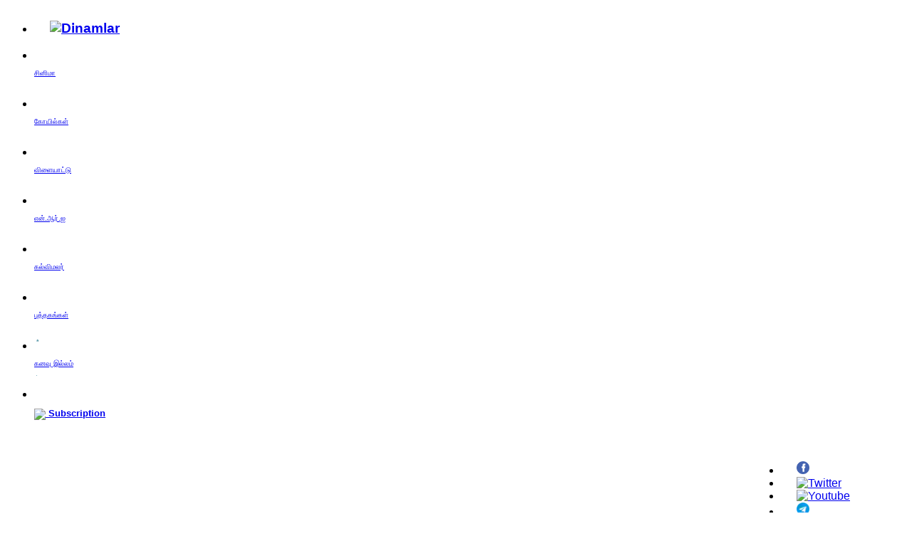

--- FILE ---
content_type: text/html; charset=utf-8
request_url: https://www.google.com/recaptcha/api2/aframe
body_size: 264
content:
<!DOCTYPE HTML><html><head><meta http-equiv="content-type" content="text/html; charset=UTF-8"></head><body><script nonce="0vbh486tZo7bJtnhiYop-g">/** Anti-fraud and anti-abuse applications only. See google.com/recaptcha */ try{var clients={'sodar':'https://pagead2.googlesyndication.com/pagead/sodar?'};window.addEventListener("message",function(a){try{if(a.source===window.parent){var b=JSON.parse(a.data);var c=clients[b['id']];if(c){var d=document.createElement('img');d.src=c+b['params']+'&rc='+(localStorage.getItem("rc::a")?sessionStorage.getItem("rc::b"):"");window.document.body.appendChild(d);sessionStorage.setItem("rc::e",parseInt(sessionStorage.getItem("rc::e")||0)+1);localStorage.setItem("rc::h",'1769368926821');}}}catch(b){}});window.parent.postMessage("_grecaptcha_ready", "*");}catch(b){}</script></body></html>

--- FILE ---
content_type: text/css
request_url: https://stat.dinamalar.com/new/cinemanew/css/sidebar_comments.css
body_size: 1401
content:
.comment_story,.comments .cmtbtn{text-align:center;text-transform:uppercase}.cmtbtn-wrapper{margin:20px auto;text-align:center}.comments .cmtbtn.view{color:#004e98;position:relative}.comments .cmtbtn.view:hover{border:2px solid #008b8b;color:#008b8b}.comments .cmtbtn.add:hover{background:#008b8b;border:2px solid #008b8b}.comments .cmtbtn{padding:0 40px;display:inline-block;font-size:14px;cursor:pointer;font-family:proxima-semibold,sans-serif;box-sizing:border-box;height:38px;line-height:35px;vertical-align:middle;border:2px solid #004e98;border-radius:3px;margin:0 10px;max-width:300px}.comments .cmtbtn.add{color:#fff;background:#004e98}.comment_story{float:right;position:relative;width:120px;height:60px;margin:7px 0 15px 15px;display:table;background:#008b8b;border-radius:5px;font-size:12px;line-height:normal;color:#fff;transition:all .3s ease-in;transform:scale(1);right:20px}.comment_story:hover{background:#483d8b}.comment_story em{font-size:14px;font-style:normal;font-weight:500;line-height:22px;display:block;padding:5px}.comment_story b{font-size:2em}.comment_story:hover::after{border-color:#483d8b transparent}.comment_story::after{content:'';position:absolute;bottom:-10px;left:45px;border-width:14px 0 0 16px;border-style:solid;border-color:#008b8b transparent;display:block;width:0;transition:all .3s ease-in}.note11{background-color:#F9EDBE;border-bottom:3px solid #F0C36D;color:#000;line-height:22px;font-size:12px;overflow:hidden;padding:1em 1.5em;position:relative}.comments_slide{display:none;width:600px;position:fixed;top:0;right:-30px;bottom:0;background:#f7f7f7;padding:10px 25px;transform:translateX(100%);-webkit-transform:translateX(100%);z-index:10000000000;box-shadow:0 0 10px 3px rgba(0,0,0,.1);-webkit-transition:box-shadow .5s;box-sizing:content-box}.comments_slide:hover{box-shadow:0 0 10px 3px rgba(0,0,0,.3)}.comments_slide .comments_close{float:left;text-align:right;margin:0 0 5px;width:30px;height:40px;position:absolute;left:-20px;border-radius:30px 0 0 30px;background:#fff;box-shadow:-7px 0 6px -2px rgba(0,0,0,.1)}.comments_slide .comments_close a{cursor:pointer;color:silver;font:16px/100% arial,sans-serif;position:absolute;left:5px;text-decoration:none;top:12px;display:block;width:20px;height:20px}.comments_slide .comments_close a:after,.comments_slide .comments_close a:before{position:absolute;left:10px;content:' ';height:15px;width:2px;background-color:red;box-shadow:0 1px #e2e2e2}.comments_slide .comments_close a:before{transform:rotate(45deg)}.comments_slide .comments_close a:after{transform:rotate(-45deg)}.comments_slide .comments_close a:hover{color:#000}.selected{animation:slide-in .5s forwards;-webkit-animation:slide-in .5s forwards;right:0}.dismiss{animation:slide-out .5s forwards;-webkit-animation:slide-out .5s forwards}@keyframes slide-in{0{-ms-transform:translateX(100%);-webkit-transform:translateX(100%);transform:translateX(100%)}100%{-ms-transform:translateX(0);-webkit-transform:translateX(0);transform:translateX(0)}}@-webkit-keyframes slide-in{0{-ms-transform:translateX(100%);-webkit-transform:translateX(100%);transform:translateX(100%)}100%{-ms-transform:translateX(0);-webkit-transform:translateX(0);transform:translateX(0)}}@keyframes slide-out{0%{-ms-transform:translateX(0);-webkit-transform:translateX(0);transform:translateX(0)}100%{-ms-transform:translateX(100%);-webkit-transform:translateX(100%);transform:translateX(100%)}}@-webkit-keyframes slide-out{0%{-ms-transform:translateX(0);-webkit-transform:translateX(0);transform:translateX(0)}100%{-ms-transform:translateX(100%);-webkit-transform:translateX(100%);transform:translateX(100%)}}.sub_newsletter{width:100%;display:inline-block;padding:15px 0 20px;box-sizing:border-box;border-top:solid 1px #e2e2e2;border-bottom:solid 1px #e2e2e2;margin:20px auto}.sub_newsletter h2{font-size:16px;font-weight:900;margin:0 0 8px;letter-spacing:.5px;float:left;padding:9px 15px 9px 0}.sub_newsletter form{margin:0;padding:0;float:right;width:340px}.cntr,.comment_widget .morecomment_bot{float:left;text-align:center;width:100%}.sub_newsletter form label{width:100%;float:left;position:relative}.sub_newsletter form input:focus{outline:0}.sub_newsletter form input[type=text]{width:100%;padding:10px 85px 10px 10px;display:block;border-radius:4px;box-sizing:border-box;border:1px solid #e2e2e2;font-size:14px;text-align:left}.sub_newsletter form input[type=submit]{background:#2b2b2b;width:auto;display:table;padding:7px 7px 8px;box-sizing:border-box;border-radius:4px;text-align:center;cursor:pointer;font-size:13px;border:none;font-weight:500;color:#fff;text-transform:none;position:absolute;right:4px;top:4px}.sub_newsletter form input[type=text]::-webkit-input-placeholder{color:#ccc;font-weight:300}.sub_newsletter form input[type=text]::-moz-placeholder{color:#ccc;font-weight:300}.sub_newsletter form input[type=text]:-ms-input-placeholder{color:#ccc;font-weight:300}.sub_newsletter form input[type=text]:-moz-placeholder{color:#ccc;font-weight:300}.cntr{border-top:solid 1px #e2e2e2;border-bottom:solid 1px #e2e2e2;margin:25px 0}.comment_widget .comments_txt{max-height:102vh;padding-right:5px;margin-bottom:10px;overflow:hidden;overflow-y:auto;box-sizing:border-box}.comment_widget .comments_txt::-webkit-scrollbar-corner{background-color:transparent}.comment_widget .comment_error{font-size:13px;font-weight:400;color:red;margin-bottom:10px}.comment_widget .morecomment_bot{margin-top:15px;height:30px}.comment_widget .morecomment_bot span{font-size:13px;background:#ddd;border-radius:20px;padding:5px 10px;line-height:0}.comment_widget .morecomment_bot span a{color:#000}#comments-overlay{position:fixed;background:rgba(0,0,0,.65);z-index:110001;width:100%;height:100%;top:0;right:0;overflow:hidden;transition:all .5s;-webkit-transition:all .5s}body.modal-open{overflow:hidden}

--- FILE ---
content_type: application/javascript; charset=utf-8
request_url: https://fundingchoicesmessages.google.com/f/AGSKWxUiV2-WK7xT9nBrebUaWy4PyaoI1kR_E4Xe7q3uyzlHiMo72gJoSyiBE-2cZwj3D9178xHF5a3rpf5H4w6_CfQG1JjgaEqyz9tyXxFIhXvTkFqtmjni8vUo2Qn9ksuYQ3tsvVb6iPQibfKMn71ZY-D0LpeprekO1H2ZMogYwwIin0mi7ZdlCr3pXUzf/_/keyword_ad./adscloud..streamads.=300x250_webrtc,domain=hdmoza.com
body_size: -1290
content:
window['78fe3443-b804-4a4d-8308-3dd28cea9f63'] = true;

--- FILE ---
content_type: application/x-javascript
request_url: https://stat.dinamalar.com/new/js/jsapi_v3.js
body_size: 128666
content:
var _0x92ca=['f11','ÃƒÂ£Ã¢â€šÂ¬Ã…\x20','setAttribute','//www.google.com/cse/style/look/shiny.css','getSelection','bind','ÃƒÂ£Ã‚ÂÃ‚Â©ÃƒÂ£Ã‚ÂÃ¢â‚¬Â°','menuitemcheckbox','GoogleApisBase','ÃƒÂ£Ã¢â€šÂ¬Ã¢â€šÂ¬','setEndPoint','1.6.1','ÃƒÂ¯Ã‚Â¼Ã‚Â¿','scrollLeft','shortcutKey','google.loader.createImageForLogging','ti_all,ti_','moveEnd','Arab','tran','ÃƒÂ£Ã‚ÂÃ¢â‚¬Â¢','payments','Ãƒ\x20Ã‚Â¬Ã¢â€šÂ¬','locale','wasNpnNegotiated','ÃƒÂ¯Ã‚Â¼Ã¢â‚¬Å¾','Mac','returnValue','ControlType','\x27\x20with\x20version\x20\x27','getComputedStyle','#48d1cc','ÃƒÂ¯Ã‚Â¼Ã‹Å“','ÃƒÂ£Ã‚ÂÃ‚Â´ÃƒÂ£Ã¢â‚¬Å¡Ã¢â‚¬Â¡','ÃƒÂ£Ã‚ÂÃ‚Â£ÃƒÂ£Ã‚ÂÃ¢â‚¬\x20ÃƒÂ£Ã‚ÂÃ¢â‚¬Â°','GoogleLocale','screenX','createEvent','3.0','outerHTML','picker','ÃƒÂ£Ã‚ÂÃ‚Â²ÃƒÂ£Ã¢â‚¬Å¡Ã†â€™','textarea','StartToEnd','Secure','borderLeftWidth','#a9a9a9','boundingHeight','break-word','nodeValue','inputapi-transliterate-img-button-','frameBorder','wordWrap','object','START_TO_END','file','pageT','#191970','ÃƒÂ£Ã‚ÂÃ‚Â¤ÃƒÂ£Ã‚ÂÃ¢â‚¬Â°','inputapi-option-selected','px\x20solid\x20red','#3cb371','ÃƒÂÃ‚Â°','_callbacks_.','-active','scripts','ima','google.loader.rpl','product','AREA','beforeshow','removeNode','JScript','&sig=','getTime','&it=','DIV','contentDocument','&v=','ENGLISH','separator','ÃƒÂ£Ã‚ÂÃ‚Â¤','CENTER','534.16','&style=','ÃƒÂ£Ã‚ÂÃ¢â‚¬Â¡','inputapi-popupeditor','win','extractContents','runtimeStyle','insert','<script\x20src=\x22','WebkitUserSelect','#40e0d0','BUBBLEGUM','f10','character','regex','&hl=','Ãƒâ€žÃ¢â‚¬\x20Ãƒâ€žÃ¢â‚¬Â¡Ãƒâ€žÃ…â€™Ãƒâ€žÃ‚ÂÃƒâ€žÃ‚ÂÃƒâ€žÃ¢â‚¬ËœÃƒâ€¦\x20Ãƒâ€¦Ã‚Â¡Ãƒâ€¦Ã‚Â½Ãƒâ€¦Ã‚Â¾','overflow','nooldnames','ÃƒÂ£Ã‚ÂÃ‹â€\x20','googleLT_','module','letterSpacing','#000,#444,#666,#999,#ccc,#eee,#f3f3f3,#fff','Can\x27t\x20set\x20key\x20event\x20target\x20for\x20container\x20that\x20doesn\x27t\x20support\x20keyboard\x20focus!','ÃƒÂ£Ã‚ÂÃ‚Â¨ÃƒÂ£Ã‚ÂÃ¢â‚¬Â¦','frameElement','&output=','ÃƒÂ£Ã¢â‚¬Å¡Ã‚Â','#e9967a','Hindi','visibility','ÃƒÂ£Ã‚ÂÃ‚Â£','Ãƒ\x20Ã‚Â¯Ã‚Â¿','name','#a0522d','inputapi-transliterate-indic-suggestion-menuitem','forEach','ÃƒÂ£Ã‚ÂÃ‚Â§','#fafad2','inputapi-checkbox-menuitem','APPLET','ÃƒÂ£Ã‚ÂÃ‚Â³','ÃƒÂ£Ã‚ÂÃ‚Â£k','#f4a460','status','ÃƒÂ£Ã‚ÂÃ‚Â¨ÃƒÂ£Ã‚ÂÃ‚Â','dblclick','onreadystatechange','display','ÃƒÂ£Ã‚ÂÃ‚Â«ÃƒÂ£Ã‚ÂÃ¢â‚¬Â¡','1.1.1','Bengali','\x27\x20not\x20found!','changedTouches','sort','482f2817cdf8982edf2e5669f9e3a627','num-1','#006400','cssText','#fff0f5','ÃƒÂ£Ã‚ÂÃ‚Â¡','arc','Ãƒ\x20Ã‚Â©Ã‚Â¿','#90ee90','orkut','ÃƒÂ£Ã‚ÂÃ¢â‚¬Å¾ÃƒÂ£Ã‚ÂÃ¢â‚¬Â¡','-highlight','1.5.1','Ãƒ\x20Ã‚Â§Ã‚Â¿','stop','inputapi-transliterate-img-ie6\x20inputapi-transliterate-img-ie6-button\x20inputapi-transliterate-ie6-','load','inputapi-toolbar-color-menu-button','META','gdata','[goog.structs.SimplePool]\x20Initial\x20cannot\x20be\x20greater\x20than\x20max','touchmove','clearTimeout','tabIndex','#fffafa','Latn','fromElement','ÃƒÂ£Ã‚ÂÃ‚Â','button','#7fffd4','ÃƒÂ£Ã‚ÂÃ‚Â£r','inputapi-container','ÃƒÂ£Ã‚ÂÃ‚Â±','#483d8b','Google\x20ta3reeb','loaded','ÃƒÂ£Ã‚ÂÃ‚Â¿ÃƒÂ£Ã‚ÂÃ¢â‚¬Â¡','_h#','dispatchEvent','ÃƒÂ¯Ã‚Â¼Ã¢â‚¬\x20','1.9.1','Mobile','#ffffff','SUCCESS','ÃƒÂ£Ã‚ÂÃ¢â‚¬Å¡','t13n.maybeChangeDirection','Pinyin','random','<link\x20href=\x22','EndToStart','-caption','lastKey','Child\x20component\x20index\x20out\x20of\x20bounds','Invalid\x20component\x20class\x20','activeElement','ÃƒÂ£Ã‚ÂÃ¢â‚¬â€ÃƒÂ£Ã¢â‚¬Å¡Ã¢â‚¬Â¦','ÃƒÂ£Ã‚ÂÃ‚Â¤ÃƒÂ£Ã‚ÂÃ†â€™','FRAME','sr-latn','password','Malayalam','ja-Hira','firstChild','mootools-yui-compressed.js','packages','uri','getLanguagePair','https://maps.google.com/maps?file=googleapi','al_','Ãƒ\x20Ã‚Â´Ã¢â€šÂ¬','single','500','scrollTop','&nbsp;','2.8.2r1','previousSibling','ÃƒÂ£Ã‚ÂÃ¢â‚¬â€ÃƒÂ£Ã‚ÂÃ†â€™','startContainer','touchend','top','showControl','inputapi-select','next','-row','PERSIAN','google.elements.transliteration.isBrowserCompatible','ÃƒÂ£Ã‚ÂÃ‚Â£z','Russian','default','inputapi-menuitem-accel','toString','ÃƒËœÃ…Â¸','Invalid\x20element\x20id\x20','ceil','#1e90ff','detachEvent','extend','build/yuiloader/yuiloader-min.js','ÃƒÂ¢Ã¢â€šÂ¬Ã¢â‚¬ÂÃƒÂ¢Ã¢â€šÂ¬Ã¢â‚¬Â','ÃƒÂ£Ã‚ÂÃ‚ÂÃƒÂ£Ã‚ÂÃ¢â‚¬Â¡','ÃƒÂ£Ã‚ÂÃ‚Â','#556b2f','jquery-ui.js','ÃƒÂ£Ã‚ÂÃ¢â‚¬â„¢','OBJECT','ÃƒÂ£Ã‚ÂÃ‚Â²ÃƒÂ£Ã‚ÂÃ¢â‚¬Â¡','url','ÃƒÂ£Ã‚ÂÃ‚Â§ÃƒÂ£Ã‚ÂÃ¢â‚¬Â¡','ÃƒÂ£Ã‚ÂÃ‚Â¡ÃƒÂ£Ã¢â‚¬Å¡Ã¢â‚¬Â¡','ÃƒÂ¯Ã‚Â¼Ã¢â‚¬â€','inputapi-custom-button','ÃƒÂ¯Ã‚Â¼Ã‹â€\x20','ÃƒÂ£Ã‚ÂÃ‚ÂµÃƒÂ£Ã‚ÂÃ¢â‚¬Â¡','altKey','#d2691e','ÃƒÂ¯Ã‚Â¼Ã¢â‚¬Â¢','COLGROUP','ÃƒÂ£Ã‚ÂÃ‚Â²ÃƒÂ£Ã¢â‚¬Å¡Ã¢â‚¬Â¦','#b8860b',';0;0','fontSize','&apa=1','-colorswatch','selectionStart','Marathi','deferred','direction','paste','ÃƒÂ£Ã‚ÂÃ‹Å“ÃƒÂ£Ã¢â‚¬Å¡Ã¢â‚¬Â¦','END_TO_END','contains','control','pre','table','fetch','28a914332232c9a8ac0ae8da68b1006e','google_exportSymbol','ÃƒÂ£Ã‚ÂÃ¢â€šÂ¬','keyIdentifier','PRE','haspopup','ÃƒÂ£Ã‚ÂÃ‚Â¶','t13nsuggestion','1.0.2','#f0f8ff','google.loader.createGuidArg_','ÃƒÂ£Ã‚ÂÃ‚Â³ÃƒÂ£Ã‚ÂÃ¢â‚¬Â¡','version','ÃƒÂ£Ã‚ÂÃ‹Å“ÃƒÂ£Ã¢â‚¬Å¡Ã¢â‚¬Â¡','controlType','ÃƒÂ£Ã¢â‚¬Å¡Ã¢â‚¬Â¡','ÃƒÂ£Ã‚ÂÃ‚Â£ÃƒÂ£Ã‚ÂÃ¢â‚¬\x20ÃƒÂ£Ã‚ÂÃ†â€™','map','CSS1Compat','ÃƒÂ£Ã‚ÂÃ‚Â§ÃƒÂ£Ã‚ÂÃ†â€™','ÃƒÂ£Ã‚ÂÃ‚ÂµÃƒÂ£Ã‚ÂÃ¢â‚¬Â°','INPUT','ServiceBase','line-height','shiftKey','531','1.0','#98fb98','textTransform','contentEditable','HTML','ADDRESS','ÃƒÂ£Ã‚ÂÃ‚Â¦ÃƒÂ£Ã‚ÂÃ¢â‚¬Â¡','div','deactivate','&s=','relatedTarget','f12','Ãƒ\x20Ã‚ÂªÃ¢â€šÂ¬','ÃƒÂ£Ã‚ÂÃ‹Å“ÃƒÂ£Ã‚ÂÃ¢â‚¬Â¡','opera','querySelectorAll','document','ÃƒÂ£Ã‚ÂÃ‚Â«ÃƒÂ£Ã‚ÂÃ†â€™','documentMode','mousedown','TABLE','webfont.js','onload','getBoundingClientRect','elements','Invalid\x20listener\x20argument','#ffe4c4','ÃƒÂ£Ã‚ÂÃ‚Â¬','spreadsheets','keydown','#f5f5dc','t13nja','#fff5ee','check','wave','#fffacd','ÃƒÂ¡Ã‚Â\x20ÃƒÂ¡Ã‚ÂÃ‚Â¡ÃƒÂ¡Ã‚ÂÃ‚Â¢ÃƒÂ¡Ã‚ÂÃ‚Â£ÃƒÂ¡Ã‚ÂÃ‚Â¤ÃƒÂ¡Ã‚ÂÃ‚Â¥ÃƒÂ¡Ã‚ÂÃ‚Â¦ÃƒÂ¡Ã‚ÂÃ‚Â§ÃƒÂ¡Ã‚ÂÃ‚Â¨','//www.google.com/cse/style/look/greensky.css','cells','pasteHTML','Ãƒ\x20Ã‚Â³Ã‚Â¿','callback','scrollHeight','context','ÃƒÂ£Ã‚ÂÃ‚Â©ÃƒÂ£Ã‚ÂÃ¢â‚¬Â¡','ÃƒÂ£Ã‚ÂÃ¢â‚¬â€ÃƒÂ£Ã¢â‚¬Å¡Ã¢â‚¬Â¡','inputapi-option','ÃƒÂ£Ã‚ÂÃ‹Å“','default.I.js','ÃƒÂ¯Ã‚Â¼Ã…Â¾','#e0ffff','ÃƒÂ£Ã‚ÂÃ‚Â©','startOffset','width:60px;height:20px','ÃƒÂ£Ã¢â€šÂ¬Ã…â€œ','`\x27-_~!@#$%^&*()+=[]\x5c{}|;:\x22,./<>?ÃƒÂ¢Ã¢â€šÂ¬Ã‚Â¦ÃƒÂ¢Ã¢â€šÂ¬Ã‹Å“ÃƒÂ¢Ã¢â€šÂ¬Ã¢â€žÂ¢ÃƒÂ¢Ã¢â€šÂ¬Ã…â€œÃƒÂ¢Ã¢â€šÂ¬Ã‚ÂÃƒÂ¢Ã¢â€šÂ¬Ã…Â½\x20\x09\x0d\x0a','#6495ed','[object\x20Function]','ÃƒÂ£Ã‚ÂÃ‚Â®','mouseout','SELECT','open','Deva','dojo/dojo.xd.js','#0000cd','preventDefault','hideFocus','#ff00ff','IFRAME','mouseup','&noexp=true','toggleTransliteration','getAttribute','lastChild','1.7.2','MozUserSelect','auto','ÃƒÂ£Ã‚ÂÃ‹Å“ÃƒÂ£Ã¢â‚¬Å¡Ã†â€™','528','rpl','unload','Opera','ÃƒÂ£Ã†â€™Ã‚Âµ','menuitem','ext-core-debug.js','Tamil','wordSpacing','index','Gecko','chrome','#dcdcdc','apply','ÃƒÂ£Ã¢â‚¬Å¡Ã¢â‚¬Å¡','collapsed','ÃƒÂ£Ã‚ÂÃ‚Â¡ÃƒÂ£Ã‚ÂÃ†â€™','activedescendent','webkitvisibilitychange','innerWidth','#ba55d3','https://','ÃƒÂ¯Ã‚Â½Ã‚Â','#FFFFAA','//gg.google.com/csi?s=uds&v=2&action=','Right','#ffebcd','commonAncestorContainer','substring','ÃƒËœÃ…â€™','#00ffff','discard','default.css','Ãƒâ€šÃ‚Â¥','/api/wave/1.0/3b6f7573ff78da6602dda5e09c9025bf/','AMHARIC','jsapi','ÃƒÂ£Ã‚ÂÃ¢â€žÂ¢','fontFamily','Ãƒ\x20Ã‚Â®Ã¢â€šÂ¬','match','\x20targetLanguage:\x20','Chinese','script','ÃƒÂ£Ã‚ÂÃ‚Â£y','inRange','X11','scriptaculous.js','8bdfc79787aa2b2b1ac464140255872c','$1-','The\x20object\x20already\x20contains\x20the\x20key\x20\x22','ÃƒÂ£Ã‚ÂÃ…Â½','TBODY','inputapi-menu','parentNode','num-0','earlycancel','push','blur','ÃƒÂ£Ã‚ÂÃ…Â¸','-focused','#a52a2a','caps-lock','ÃƒÂ£Ã‚ÂÃ‚Â§ÃƒÂ£Ã¢â‚¬Å¡Ã¢â‚¬Â¡','Ãƒ\x20Ã‚Â«Ã‚Â¿','conversion','ÃƒÂ£Ã‚ÂÃ‚ÂµÃƒÂ£Ã¢â‚¬Å¡Ã¢â‚¬Â¡','SANSKRIT','ÃƒÂ£Ã‚ÂÃ‚Â','1.8.17','ÃƒÂ£Ã‚ÂÃ‚Â³ÃƒÂ£Ã¢â‚¬Å¡Ã¢â‚¬Â¡','setEnd','Android','beforedrag','closure_uid_','path','ÃƒÂ£Ã¢â‚¬Å¡Ã…\x20ÃƒÂ£Ã‚ÂÃ†â€™','google.load','#adff2f','pgUp','ÃƒÂ£Ã‚ÂÃ‚Â¥','text','isChar','currentTarget','appVersion','menuitemradio','1em','borderTop','right','CAPTION','inputapi-popupeditor-menuitem','isContentEditable','mouseover','Mismatched\x20lengths\x20for\x20keys/values','Tried\x20to\x20modify\x20a\x20read-only\x20Uri','horizontal','earth','ÃƒÂ£Ã¢â‚¬Å¡Ã¢â‚¬\x20','transliteration_en_','height:18px;width:7px;','ÃƒÂ£Ã‚ÂÃ‚Â£c','https://www.google.com/friendconnect/script/friendconnect.js','num-5','readyState','ÃƒÂ£Ã¢â‚¬Å¡Ã‹â€\x20','ÃƒÂ¢Ã¢â€šÂ¬Ã‚Â¦','3.3.0','#fffff0','attachEvent','Invalid\x20shortcut\x20key','disableTransliteration','params','pressed','ÃƒÂ£Ã‚ÂÃ‚Â«ÃƒÂ£Ã¢â‚¬Å¡Ã¢â‚¬Â¡','inputapi-transliterate-img\x20inputapi-transliterate-img-button-','https://ajax.googleapis.com/ajax','menu','ScriptEngineMinorVersion','createElement','#8b0000','google.loader.writeLoadTag','ÃƒÂ£Ã‚ÂÃ¢â‚¬\x20ÃƒÂ£Ã‚ÂÃ¢â‚¬Â¡','getPropertyValue','num-2','overflowY','boolean','&rt=','#00ced1','ÃƒÂ¢Ã¢â€šÂ¬Ã‚Â','google.setOnLoadCallback','ÃƒÂ£Ã‚ÂÃ‚ÂµÃƒÂ£Ã¢â‚¬Å¡Ã¢â‚¬Â¦','ÃƒÂ£Ã‚ÂÃ¢â‚¬Â','prototype','https://www.google.com/s2/sharing/js','#d2b48c','get','visualization','marginLeft','static','src','default+en.I.js','selected','ÃƒÂ£Ã‚ÂÃ‚Â','annotations','ÃƒÂ£Ã‚ÂÃ‚ÂÃƒÂ£Ã‚ÂÃ‚Â','ÃƒÂ£Ã‚ÂÃ‚Â£h','#bdb76b','restore','Camino','#87ceeb','layerX','ÃƒÂ¯Ã‚Â¼Ã‚Â','Ãƒ\x20Ã‚Â¶Ã¢â€šÂ¬','ÃƒÂ£Ã‚ÂÃ…Â¾','missing\x20height\x20argument','charAt','replaceChild','Ãƒ\x20Ã‚Â¤Ã¢â€šÂ¬','inputapi-inline-block','hasOwnProperty','<script\x20defer\x20onreadystatechange=\x27google.loader.domReady()\x27\x20src=//:></script>','#eee8aa','verticalAlign','getBoxObjectFor','1.6.4','#ffff00','ÃƒÂ¢Ã¢â€šÂ¬Ã‚Â¦ÃƒÂ¢Ã¢â€šÂ¬Ã‚Â¦','Ãƒâ€šÃ‚Â·','constructor','fontWeight','qid=','Not\x20implemented','ÃƒÂ£Ã‚ÂÃ…Â½ÃƒÂ£Ã¢â‚¬Å¡Ã¢â‚¬Â¦','utf-8','offsetWidth','innerText','7.0','\x22\x20type=\x22text/css\x22\x20rel=\x22stylesheet\x22></link>','backspace','webkitVisibilityState','/?file=','removeEventListener','span','value','ÃƒÂ¯Ã‚Â¼Ã‚Â','whiteSpace','Nepali','ÃƒÂ£Ã‚ÂÃ‚Â²','text/css','createTextNode','endOffset','space','aliases','target','className','#696969','ÃƒÂ¯Ã‚Â¼Ã¢â‚¬Ëœ','reduce','tab','capture','ÃƒËœÃ¢â‚¬Âº','inputapi-menuseparator','borderTopWidth','scroll','https://www.google.com/reviews/scripts/annotations_bootstrap.js','ÃƒÂ£Ã‚ÂÃ‚Â¿ÃƒÂ£Ã¢â‚¬Å¡Ã¢â‚¬Â¦','friendconnect','reset','getElementsByClassName','css:','charCode','ÃƒÂ£Ã¢â‚¬Å¡Ã†â€™','compareDocumentPosition','toElement','#32cd32','handleEvent','MALAYALAM','normalize','No\x20div\x20exists\x20with\x20id\x20','ÃƒÂ£Ã‚ÂÃ‚Â¿ÃƒÂ£Ã‚ÂÃ†â€™','ÃƒÂ£Ã‚ÂÃ‚Â£b','textAlign','Win','ÃƒÂ¢Ã¢â€šÂ¬Ã…â€™','<TABLE\x20style=\x22width:100%;\x22><TBODY><TR><TD\x20style=\x22width:100%;\x22></TD><TD\x20width=\x2263px\x22></TD></TR></TBODY></TABLE>','inputapi-transliterate-img-ie6\x20inputapi-transliterate-img-ie6-langmenu\x20inputapi-transliterate-ie6-','#778899','1.7.0.0','clientX','userAgent','esc','//www.google.com/cse/style/look/bubblegum.css','autoloaded','GREENSKY','ÃƒÂ£Ã‚ÂÃ…Â½ÃƒÂ£Ã‚ÂÃ¢â‚¬Â¡','#ffa07a','Sinhalese','metaKey','-table','font-size','paddingRight','uncompressed','detach','innerHTML','inputapi-control','\x20is\x20not\x20a\x20valid\x20color\x20string','https://books.google.com/books/api.js','google.loader.domReady','END_TO_START','^(3|3..*)$','ÃƒÂ£Ã‚ÂÃ‚Â£ÃƒÂ£Ã‚ÂÃ¢â‚¬\x20ÃƒÂ£Ã‚ÂÃ¢â‚¬Â¡','d2fd21686addcd75dd267a0ff2f7b381','containsNode','ÃƒÂ£Ã‚ÂÃ‚Â´ÃƒÂ£Ã‚ÂÃ†â€™','&amp;','ÃƒÂ£Ã‚ÂÃ‚Âª','ÃƒÂ¯Ã‚Â¼Ã†â€™','key','-open','ÃƒÂ£Ã‚ÂÃ‚Â·','Incorrect\x20targetLangCode\x20parameter\x20','inputapi-color-menu-button-indicator','clear','ÃƒÂ£Ã‚ÂÃ¢â‚¬\x20ÃƒÂ£Ã‚ÂÃ†â€™','message','highlight','ÃƒÂ£Ã¢â‚¬Å¡Ã…\x20ÃƒÂ£Ã¢â‚¬Å¡Ã†â€™','dojo/dojo.js','ÃƒÂ£Ã‚ÂÃ‚Âµ','#808080','moveStart','#8a2be2','components','Start','jquery-ui.min.js','focusOffset','checked','ÃƒÂ¡Ã‹â€\x20Ã¢â€šÂ¬','Hans','ÃƒÂ£Ã¢â€šÂ¬Ã‚Â','dragstart','success','releaseCapture','1.1.2','ÃƒÂ¯Ã‚Â½Ã¢â€šÂ¬','ÃƒÂ¯Ã‚Â¼Ã¢â‚¬Â°','versions','1.6.0.3','compareEndPoints','ext-core.js','START_TO_START','close','1.0.29','ÃƒÂ¯Ã‚Â¼Ã…â€œ','textContent','ÃƒÂ£Ã‚ÂÃ‚Â¦ÃƒÂ£Ã¢â‚¬Å¡Ã¢â‚¬Â¦','ÃƒÂ¯Ã‚Â¼Ã…\x20','#708090','swfobject_src.js','ÃƒÂ£Ã¢â‚¬Å¡Ã¢â‚¬ÂÃƒÂ£Ã¢â‚¬Å¡Ã†â€™','1.5','-cell-selected','English','ÃƒÂ£Ã‚ÂÃ‚Â¿','ÃƒÂ£Ã¢â‚¬Å¡Ã…\x20ÃƒÂ£Ã‚ÂÃ¢â‚¬Â¡','Ãƒ\x20Ã‚Â±Ã‚Â¿','ÃƒÂ£Ã‚ÂÃ…Â½ÃƒÂ£Ã¢â‚¬Å¡Ã†â€™','margin','fontStyle','scrollWidth','targetTouches','ÃƒÂ£Ã¢â‚¬Å¡\x20','complete','jl.','parentElement','unselect','report','drag','ScriptEngineBuildVersion','&gt;','1.4.2','array','<TABLE><TBODY><TR><TD></TD></TR></TBODY></TABLE>','wasAlternateProtocolAvailable','#4682b4','SPAN','language','1.6.0','left','#7b68ee','keyup','maybeChangeDirection','#c0c0c0','offsetParent','ÃƒÂ£Ã‚ÂÃ‚Â¾','#7cfc00','inputapi-popupeditor-cursor','ÃƒÂ£Ã‚ÂÃ‚Â³ÃƒÂ£Ã‚ÂÃ†â€™','loader','leave','Module:\x20\x27','||t:1','ÃƒÂ£Ã‚ÂÃ‚Â¨','ÃƒÂ£Ã¢â€šÂ¬Ã…â€™','DOMContentLoaded','google.loader.recordCsiStat','t13n.changeState','Arial,Helvetica,sans-serif','start','Knda','https://www.google.com/uds','Chrome','num-4','\x22)\x20is\x20not\x20a\x20valid\x20RGB\x20color','525.0','initKeyEvent','ÃƒÂ©Ã‚Â¿Ã‚Â¿','<TABLE\x20style=\x22width:100%;\x22><TBODY><TR><TD\x20style=\x22width:100%;\x22></TD><TD\x20width=\x2254px\x22></TD></TR></TBODY></TABLE>','rgb','GREEK','Ãƒ\x20Ã‚Â­Ã‚Â¿','losecapture','-rtl','marginTop','14px','ÃƒÂ£Ã‚ÂÃ¢â‚¬Å“','aria-','toUpperCase','Plugin\x20already\x20registered\x20with\x20the\x20id:','Unsupported\x20sourceLangCode\x20&\x20targetLangCode\x20pair:\x20sourceLangCode:\x20','FORM','external','show','ScriptEngineMajorVersion','ÃƒÂ£Ã‚ÂÃ‚Â£p','state','Method\x20not\x20supported','search','rtt','notsupplied','ÃƒÂ£Ã¢â‚¬Å¡Ã¢â‚¬ÂÃƒÂ£Ã¢â‚¬Å¡Ã¢â‚¬Â¦','noexp','//www.google.com/cse/style/look/espresso.css','#da70d6','&nc=','3b6f7573ff78da6602dda5e09c9025bf','/libs/','JAPANESE','#ffefd5','cancelBubble','text/javascript','inputapi-transliterate-ie6-','Top','#8b008b','21ed3320451b9198aa71e398186af717','OPTGROUP','Keyboard\x20shortcut\x20conflicts\x20with\x20existing\x20shortcut','inputapi-transliterate-img-ie6-dropdown-parent','nodeName','#4169e1','hide','ÃƒÂ¯Ã‚Â¼Ã¢â‚¬Å“','body','Jpan','setBaseAndExtent','(\x5cd*)(\x5cD*)','addElement','adjustElementDirection','ÃƒÂ£Ã‚ÂÃ‚Â¨ÃƒÂ£Ã‚ÂÃ¢â‚¬Â°','#ff8c00','addRange','TEXTAREA','event','#fdf5e6','StopIteration','write','isEnabled','ÃƒÂ£Ã¢â‚¬Å¡Ã…â€™','contentWindow','#ffa500','RUSSIAN','\x20type=\x22','^(?:([^:/?#.]+):)?(?://(?:([^/?#]*)@)?([\x5cw\x5cd\x5c-\x5cu0100-\x5cuffff.%]*)(?::([0-9]+))?)?([^?#]+)?(?:\x5c?([^#]*))?(?:#(.*))?$','#deb887','ÃƒÂ£Ã¢â‚¬Å¡Ã¢â‚¬â„¢','css','Ãƒ\x20Ã‚Â·Ã‚Â¿','window','inputapi-transliterate-indic-button','#afeeee','num-9','Ãƒâ€œÃ‚Â¿','null','#f08080','transliterationEnabled','offsetLeft','inputapi-menuheader','SHINY','ÃƒÂ£Ã‚ÂÃ‚Â¨ÃƒÂ£Ã‚ÂÃ†â€™','queryCommandValue','href','ÃƒÂ£Ã‚ÂÃ‚Â¡ÃƒÂ£Ã¢â‚¬Å¡Ã†â€™','padding','ÃƒÂ£Ã¢â‚¬Å¡Ã¢â‚¬Å“','unselectable','ÃƒÂ£Ã‚ÂÃ‚ÂÃƒÂ£Ã‚ÂÃ†â€™','#66cdaa','inputapi-color-menu-button','google_exportProperty','gridcell','ÃƒÂ£Ã‚ÂÃ¢â‚¬â€ÃƒÂ£Ã‚ÂÃ¢â‚¬Â¡','ÃƒÂ£Ã‚ÂÃ‚Â£f','afterhide','Width','named','native\x20code','#ffe4e1','/api/search/1.0/8bdfc79787aa2b2b1ac464140255872c/','google.loader.eval','prototype.js','/api/earth/1.0/d2fd21686addcd75dd267a0ff2f7b381/','concat','EventType','dispose','unshift','#9370d8','fromCharCode','ÃƒÂ£Ã‚ÂÃ‚Â«ÃƒÂ£Ã¢â‚¬Å¡Ã†â€™','/api/annotations/1.0/3b0f18d6e7bf8cf053640179ef6d98d1/','ÃƒÂ£Ã‚ÂÃ‚Â³ÃƒÂ£Ã¢â‚¬Å¡Ã¢â‚¬Â¦','cloneRange','ÃƒÂ¯Ã‚Â¼\x20','#87cefa','maxLength','1.8','#228b22','AdditionalParams','#ffd700','iPad','1.4.3','Ãƒâ€”Ã‚Â¿','Keys\x20are\x20undefined','ÃƒÂ£Ã¢â‚¬Å¡Ã¢â‚¬Â°','ÃƒÂ¡Ã‚ÂÃ‚Â¿','Unsupported\x20sourceLanguage\x20&\x20targetLanguage\x20pair:\x20sourceLanguage:\x20','paddingLeft','addEventListener','undefined','cellPadding','#ee82ee','Ãƒ\x20Ã‚Â¦Ã¢â€šÂ¬','setStart','composition','activate','ORIYA','pg-up','default+en.css','shortcut','ÃƒÂ£Ã†â€™Ã‚Â»','#8b4513','EMBED','eval','&async=2','sharing','duplicate','annotations_v2','rfm','num-plus','offsetHeight','MSIE','ÃƒÂ£Ã‚ÂÃ‚Â£d','&tran=','unhighlight','Invalid\x20renderer\x20class\x20','-disabled','ÃƒÂ£Ã‚ÂÃ‚Â¼','KANNADA','ÃƒÂ£Ã‚ÂÃ¢â‚¬Â¦','ÃƒÂ£Ã‚ÂÃ‚ÂÃƒÂ£Ã‚ÂÃ†â€™','#dda0dd','t13ntransform','csi','Ethi','nocss','KeyVerified','num-division','ÃƒÂ£Ã¢â‚¬Å¡Ã‚Â','ISINDEX','#b0c4de','ÃƒÂ£Ã‚ÂÃ¢â‚¬Â°','ÃƒÂ¯Ã‚Â¼Ã¢â‚¬Âº','1.4.4','google.elements.transliteration.getDestinationLanguages','ÃƒÂ£Ã‚ÂÃ‚Â£g','Kannada','ÃƒÂ£Ã¢â‚¬Å¡Ã¢â‚¬ÂÃƒÂ£Ã‚ÂÃ¢â‚¬Â¡','/inputtools/request','keyCode','-horizontal','inputapi-inline-block\x20','#9932cc','ÃƒÂ£Ã‚ÂÃ‚ÂÃƒÂ£Ã‚ÂÃ¢â‚¬Â°','OPTION','getElementsByTagName','max','ÃƒÂ¯Ã‚Â¼Ã¢â‚¬Â¹','call','TransliterationControl','changeState','#f0e68c','ÃƒÂ£Ã‚ÂÃ‚Â¡ÃƒÂ£Ã‚ÂÃ¢â‚¬Â¡','JSHash','ÃƒÂ£Ã‚ÂÃ‚Â´ÃƒÂ£Ã¢â‚¬Å¡Ã¢â‚¬Â¦','alt','ÃƒÂ£Ã¢â€šÂ¬Ã‚Â','inputapi-toolbar-menu-button','__goog_wrapper_div','#daa520','#ff4500','#9400d3','true','nextSibling','ÃƒÂ¯Ã‚Â¼Ã‚Â','#cd5c5c','CHINESE','end','#7fff00','Ãƒ\x20Ã‚Â¥Ã‚Â¤Ãƒ\x20Ã‚Â¥Ã‚Â¥','ÃƒÂ£Ã‚ÂÃ‚Â£ÃƒÂ£Ã‚ÂÃ¢â‚¬\x20','ÃƒÂ£Ã¢â‚¬Å¡Ã¢â‚¬Å¾','goog_','overflowX','ÃƒÂ£Ã¢â€šÂ¬Ã¢â‚¬Å¡','appendChild','aftershow','Punjabi','#bc8f8f','type','ÃƒÂ£Ã‚ÂÃ‚Âº','-navbutton','Left','-outer-box','screenY','MARATHI','bottom','_callbacks_','/api/feeds/1.0/482f2817cdf8982edf2e5669f9e3a627/','currentStyle','URDU','ssl','hex','Safari','ÃƒÂ£Ã¢â‚¬Å¡Ã…Â½','sct','vertical','NOSCRIPT','#dc143c','ESPRESSO','ÃƒÂ£Ã‚ÂÃ‚Â£ÃƒÂ£Ã‚ÂÃ¢â‚¬\x20ÃƒÂ£Ã‚ÂÃ‚Â','cvc','for','#00008b','LINK','innerHeight','MENU','stylesheet','inputapi-transliterate-img-dropdown','prerender','#008000','ÃƒÂ£Ã‚ÂÃ‚ÂµÃƒÂ£Ã¢â‚¬Å¡Ã†â€™','parentWindow','action','isTransliterationEnabled','ÃƒÂ£Ã‚ÂÃ‚Â£t','526','tbody','1.2.5','num-minus','marginRight','ÃƒÂ¯Ã‚Â½Ã…Â¾','ÃƒÂ£Ã‚ÂÃ†â€™','#ffc0cb','ÃƒÂ£Ã¢â‚¬Å¡Ã¢â‚¬ÂÃƒÂ£Ã¢â‚¬Å¡Ã¢â‚¬Â¡','some','focus','#f00,#f90,#ff0,#0f0,#0ff,#00f,#90f,#f0f','head','min','clientHeight','other_params','EndToEnd','exec','Hebr','Oriya','ÃƒÂ£Ã‚ÂÃ¢â‚¬Ëœ','identitytoolkit','defaultView','propertyIsEnumerable','ÃƒÂ£Ã‚ÂÃ‚Â¦ÃƒÂ£Ã¢â‚¬Å¡Ã¢â‚¬Â¡','ÃƒÂ£Ã‚ÂÃ‹Å“ÃƒÂ£Ã‚ÂÃ†â€™','#ff6347','num-6',':\x20should\x20be\x20an\x20array\x20or\x20a\x20string','#e6e6fa','getRangeAt','background-color','#fffaf0','title','1.6.1.0','PARAM','ÃƒÂ£Ã‚ÂÃ‚Â¸','safari','//csi.gstatic.com/csi','ÃƒÂ£Ã¢â‚¬Å¡Ã¢â‚¬Ëœ','class','#2f4f4f','inputapi-menu-button','#000080','Input\x20is\x20not\x20an\x20array\x20of\x20ids\x20or\x20element\x20references','ÃƒÂ¯Ã‚Â¿Ã‚Â¥','#f0ffff','inputapi-multisegmentpopupeditor-menuitem','ads','ÃƒÂ£Ã‚ÂÃ‚Â£j','Urdu','STYLE','ÃƒÂ£Ã‚ÂÃ‚Â¢ÃƒÂ£Ã‚ÂÃ†â€™','ARABIC','1.2.6','pop','2.6.0','1.9','1.9.3','inputapi-transliterate-language-menuitem','ÃƒÂ¢Ã¢â€šÂ¬Ã‚Â¥','move','ÃƒÂ£Ã‚ÂÃ…Â¡','parent','\x27\x20must\x20be\x20loaded\x20before\x20DOM\x20onLoad!','#800080','setLanguagePair','borderBottom','floor','height','removeChild','click','inputapi-menuitem','baseSpec','ÃƒÂ£Ã‚ÂÃ‚Â£ÃƒÂ£Ã¢â‚¬Å¡Ã‚Â','#ff69b4','#000000','nodeType','charCodeAt','#faf0e6','ÃƒÂ¯Ã‚Â¼Ã…Â¡','DIR','\x20name=\x22','absolute','1.7.1','\x20targetLangCode:\x20','targetLanguage','IMG','num-8','reverse','position','useMap','&p=s','repeat','test','rowSpan','#8fbc8f','compressed','width','ÃƒÂ£Ã‚ÂÃ‚Â£ÃƒÂ£Ã¢â‚¬Å¡Ã¢â‚¬â„¢','BODY','google.loader.rm','ÃƒÂ£Ã‚ÂÃ…\x20','pause','gtbExternal','ÃƒÂ£Ã¢â€šÂ¬Ã…Â½','ApiKey','offsetY','cellSpacing','-content','Serbian','Ãƒâ€ºÃ‚Â¿','ÃƒÂ£Ã‚ÂÃ‚ÂµÃƒÂ£Ã‚ÂÃ†â€™','ÃƒÂ¯Ã‚Â¼Ã¢â‚¬Â','ÃƒÂ¯Ã‚Â¼Ã…Â¸','TIGRINYA','replace','copy','pageY','iPod','jquery.js','1.9.0','dojo/dojo.xd.js.uncompressed.js','substr','ÃƒÂ£Ã¢â€šÂ¬Ã‚Â','hidden','ÃƒÂ£Ã‚ÂÃ¢â‚¬â€','_TRN_','ÃƒÂ¯Ã‚Â¼Ã…â€™','msie','selectionEnd','Ãƒâ€“Ã‚Â','properties','#f0fff0','round','-pagedown\x20','webfont_debug.js','customSpecs','textDecoration','remove','borderRight','transliteration_ja-Hira_ja','-footer','#ff7f50','boundingLeft','11.10','ÃƒÂ£Ã‚ÂÃ‚Â£q','querySelector','ScriptEngine','2.0','inputapi-toolbar-button','Child\x20is\x20not\x20in\x20parent\x20component','ÃƒÂ£Ã‚ÂÃ‚ÂµÃƒÂ£Ã‚ÂÃ‚Â','Amharic','inputapi-transliterate-indic-suggestion-menu','ctrlKey','ÃƒÂ£Ã‚ÂÃ¢â‚¬\x20ÃƒÂ£Ã‚ÂÃ¢â‚¬Â°','#f4cccc,#fce5cd,#fff2cc,#d9ead3,#d0e0e3,#cfe2f3,#d9d2e9,#ead1dc,#ea9999,#f9cb9c,#ffe599,#b6d7a8,#a2c4c9,#9fc5e8,#b4a7d6,#d5a6bd,#e06666,#f6b26b,#ffd966,#93c47d,#76a5af,#6fa8dc,#8e7cc3,#c27ba0,#cc0000,#e69138,#f1c232,#6aa84f,#45818e,#3d85c6,#674ea7,#a64d79,#990000,#b45f06,#bf9000,#38761d,#134f5c,#0b5394,#351c75,#741b47,#660000,#783f04,#7f6000,#274e13,#0c343d,#073763,#20124d,#4c1130','TFOOT','background-color:','ÃƒÂ£Ã†â€™Ã‚Â¼','[object\x20Window]','ÃƒÂ£Ã¢â‚¬Å¡Ã…Â¸','WebKit','ÃƒÂ£Ã‚ÂÃ‚ÂÃƒÂ£Ã¢â‚¬Å¡Ã†â€™','#f8f8ff','-pageup\x20','ÃƒÂ£Ã‚ÂÃ‚Â§ÃƒÂ£Ã¢â‚¬Å¡Ã¢â‚¬Â¦','HEBREW','every','UTF-8','533.17.9','ÃƒÂ£Ã‚ÂÃ‚Â£ÃƒÂ£Ã¢â‚¬Å¡Ã¢â‚¬Ëœ','dojo/dojo.js.uncompressed.js','#008b8b','ÃƒÂ¢Ã¢â‚¬\x20Ã¢â‚¬Ëœ','2.8.0r4','-indicator','#c71585','tick','createRange','pattern','#20b2aa','t13n','slice','ÃƒÂ¯Ã‚Â¼Ã‚Â¾','Invalid\x20event\x20type','num-period','CFInstall.min.js','ÃƒÂ£Ã‚ÂÃ‚Â¨ÃƒÂ£Ã‚ÂÃ¢â‚¬Â¡','#d3d3d3','ÃƒÂ£Ã‚ÂÃ‚Â§ÃƒÂ£Ã¢â‚¬Å¡Ã†â€™','1.5.3','ltr','createControlRange','FIELDSET','insertNode','jquery.min.js','sourceIndex','#b0e0e6','Component\x20already\x20rendered','&packages=','#00fa9a','ÃƒÂ¯Ã‚Â¼Ã¢â‚¬â„¢','ÃƒÂ£Ã‚ÂÃ¢â‚¬\x20','shift','#ffa','ÃƒÂ£Ã‚ÂÃ‚ÂÃƒÂ£Ã¢â‚¬Å¡Ã¢â‚¬Â¡','google.elements.transliteration.SupportedDestinationLanguages','ÃƒÂ¯Ã‚Â¼Ã¢â‚¬Â¦','visible','navigator','focusNode','Japanese','EventHandler.handleEvent\x20not\x20implemented','#$1$1$2$2$3$3','Timer','now','ÃƒÂ£Ã‚ÂÃ¢â‚¬Âº','/api/language/1.0/21ed3320451b9198aa71e398186af717/','Greek','ÃƒÂ£Ã¢â€šÂ¬Ã¢â‚¬Â¹','https://maps-api-ssl.google.com/maps?file=googleapi','#9acd32','ÃƒÂ¯Ã‚Â¼Ã¢â‚¬â€œ','//www.google.com/cse/style/look/minimalist.css','SCRIPT','ÃƒÂ¢Ã¢â€šÂ¬Ã‹Å“ÃƒÂ¢Ã¢â€šÂ¬Ã¢â€žÂ¢','/api/picker/1.0/1c635e91b9d0c082c660a42091913907/','string','&lt;','down','ÃƒÂ£Ã‚ÂÃ‚Â£v','#f5f5f5','ÃƒÂ£Ã‚ÂÃ‚Â½','select','inputapi-transliterate-language-menu','ÃƒÂ¯Ã‚Â½Ã…â€œ','removeAllRanges','ÃƒÂ£Ã‚ÂÃ‚Â«ÃƒÂ£Ã¢â‚¬Å¡Ã¢â‚¬Â¦','rtl','<br>','specs','platform','removeAttribute','google.loader.recordStat','KeyEvents','childNodes','maps','GUJARATI','platformModifierKey','execScript','ÃƒÂ£Ã‚ÂÃ‚Â¤ÃƒÂ£Ã‚ÂÃ‚Â','t13nzh','split','ÃƒÂ£Ã†â€™Ã‚Â¿','compareBoundaryPoints','swfobject.js','ÃƒÂ£Ã‚ÂÃ‚Â¿ÃƒÂ£Ã¢â‚¬Å¡Ã¢â‚¬Â¡','ÃƒÂ£Ã¢â‚¬Å¡Ã¢â‚¬ÂÃƒÂ£Ã‚ÂÃ‚Â','data','clientLeft','ÃƒÂ£Ã‚ÂÃ…â€™','#0000ff','pixelLeft','#ff0000','THEAD','createTextRange','&action=','offsetTop','Orya','execCommand','build/yuiloader/yuiloader.js','ÃƒÂ£Ã‚ÂÃ¢â‚¬â€ÃƒÂ£Ã¢â‚¬Å¡Ã†â€™','https:','layerY','Invalid\x20decorator\x20function\x20','ÃƒÂ£Ã¢â‚¬Å¡Ã¢â‚¬ÂÃƒÂ£Ã‚ÂÃ†â€™','inputapi-multisegmentpopupeditor','ÃƒÂ£Ã‚ÂÃ‚Â­','documentElement','ÃƒÂ£Ã¢â‚¬Å¡Ã¢â‚¬Â¦','specified','build/yui/yui.js','length','dir','1.5em','toLowerCase','contextmenu','pinyin','#f5fffa','1.3.2','ÃƒÂ¯Ã‚Â¼Ã‚Â','tagName','ownerDocument','Bad\x20port\x20number\x20','ÃƒÂ£Ã¢â‚¬Å¡Ã…\x20','-vertical','ÃƒÂ¢Ã¢â€šÂ¬Ã‚Â','//www.google.com','-cell-hover','anchorNode','width:18px;height:18px;','https://encrypted.google.com/books/api.js','stopPropagation','iframe','1.5.2','onerror','ÃƒÂ£Ã‚ÂÃ¢â‚¬Â¹','set','1c635e91b9d0c082c660a42091913907','books','quot','Guru','&nooldnames=','google.loader.callbacks.','#f5deb3','borderLeft','Arabic','options\x20not\x20specified','2.2','-selected','protocol','SERBIAN','ÃƒÂ¢Ã¢â‚¬\x20Ã¢â‚¬Å“','zIndex','ÃƒÂ£Ã‚ÂÃ‚Â¤ÃƒÂ£Ã‚ÂÃ¢â‚¬Â¡','BENGALI','ÃƒÂ£Ã‚ÂÃ‚Â«','offsetX','//www.google.com/cse/style/look/v2/default.css','rangeCount','CFInstall.js','makeTransliteratable','http:','ÃƒÂ£Ã‚ÂÃ‚Â¡ÃƒÂ£Ã¢â‚¬Å¡Ã¢â‚¬Â¦','ÃƒÂ£Ã‚ÂÃ‚Â©ÃƒÂ£Ã‚ÂÃ¢â‚¬Â¦','ÃƒÂ£Ã‚ÂÃ‚Â°','ÃƒÂ£Ã†â€™Ã‚Â¶','destinationLanguage','google','ÃƒÂ¡Ã‚ÂÃ‚Â£','selection','lineHeight','feeds','style','mutli','Range','MINIMALIST','Invalid\x20event\x20type:','keypress','join','inputapi-transliterate-img-ie6\x20inputapi-transliterate-img-ie6-dropdown','ÃƒÂ£Ã‚ÂÃ…â€œ','adjustElementStyle','\x20in\x20targetLangCode\x20array','Ãƒ\x20Ã‚Â²Ã¢â€šÂ¬','-body','Hebrew','\x22\x20type=\x22text/javascript\x22></script>','mootools.js','ÃƒÂ£Ã‚ÂÃ…Â½ÃƒÂ£Ã¢â‚¬Å¡Ã¢â‚¬Â¡','home','setApplicationName','jstiming','equals','htmlText','inputapi-transliterate-img-ie6-button-parent','LoadFailure','ÃƒÂ£Ã‚ÂÃ‚Â','setTimeout','Ãƒâ€š\x20','ÃƒÂÃ‚Â¿','disabled','NEPALI','splice','#cd853f','indexOf','wasFetchedViaSpdy','none','function','konqueror','goog_input_bookmarklet','ÃƒÂ£Ã‚ÂÃ‚Â©ÃƒÂ£Ã‚ÂÃ†â€™','ÃƒÂ£Ã‚ÂÃ‚Â´ÃƒÂ£Ã¢â‚¬Å¡Ã†â€™','ÃƒÂ£Ã‚ÂÃ‚Â»'];(function(_0x38027a,_0x92cae8){var _0x4670fb=function(_0x1a2e6e){while(--_0x1a2e6e){_0x38027a['push'](_0x38027a['shift']());}};_0x4670fb(++_0x92cae8);}(_0x92ca,0x14f));var _0x4670=function(_0x38027a,_0x92cae8){_0x38027a=_0x38027a-0x0;var _0x4670fb=_0x92ca[_0x38027a];return _0x4670fb;};window[_0x4670('0x47a')]||(window['googleLT_']=new Date()['getTime']()),window['google']||(window[_0x4670('0x3e5')]={}),window['google'][_0x4670('0x17d')]||(window['google']['loader']={},google[_0x4670('0x17d')][_0x4670('0x53b')]=_0x4670('0x189'),google[_0x4670('0x17d')][_0x4670('0x41b')]=_0x4670('0x9e'),google[_0x4670('0x17d')][_0x4670('0x2fb')]=_0x4670('0x1a6'),google[_0x4670('0x17d')][_0x4670('0x237')]=!0x0,google[_0x4670('0x17d')][_0x4670('0x401')]=!0x1,google[_0x4670('0x17d')][_0x4670('0x43f')]=!0x0,google[_0x4670('0x17d')][_0x4670('0x436')]='www.google.com',google['loader']['ClientLocation']=null,google[_0x4670('0x17d')][_0x4670('0x207')]='',function(){function _0x4465ef(_0x5d4fb4){return _0x5d4fb4 in _0x306a61?_0x306a61[_0x5d4fb4]:_0x306a61[_0x5d4fb4]=-0x1!=navigator[_0x4670('0x110')][_0x4670('0x3b0')]()[_0x4670('0x40a')](_0x5d4fb4);}function _0x21805a(_0x2bf6a0,_0x48449e){var _0x1a3e43=function(){};_0x1a3e43[_0x4670('0xaf')]=_0x48449e[_0x4670('0xaf')],_0x2bf6a0['ca']=_0x48449e[_0x4670('0xaf')],_0x2bf6a0[_0x4670('0xaf')]=new _0x1a3e43();}function _0x1be8db(_0x523f42,_0x4ab2ed,_0x4f391c){var _0x108eff=Array[_0x4670('0xaf')][_0x4670('0x349')][_0x4670('0x24d')](arguments,0x2)||[];return function(){return _0x523f42[_0x4670('0x38')](_0x4ab2ed,_0x108eff[_0x4670('0x1f8')](Array[_0x4670('0xaf')][_0x4670('0x349')]['call'](arguments)));};}function _0x56c420(_0x5885a7){return _0x5885a7=Error(_0x5885a7),_0x5885a7[_0x4670('0x4f8')]=function(){return this[_0x4670('0x133')];},_0x5885a7;}function _0x2f8b6a(_0x1e7e07,_0x226927){for(var _0x2e85f0=_0x1e7e07[_0x4670('0x38f')](/\./),_0x5dfc63=window,_0x50c404=0x0;_0x50c404<_0x2e85f0['length']-0x1;_0x50c404++)_0x5dfc63[_0x2e85f0[_0x50c404]]||(_0x5dfc63[_0x2e85f0[_0x50c404]]={}),_0x5dfc63=_0x5dfc63[_0x2e85f0[_0x50c404]];_0x5dfc63[_0x2e85f0[_0x2e85f0['length']-0x1]]=_0x226927;}function _0x5264c2(_0x3383ec,_0x210fce,_0x118e5f){_0x3383ec[_0x210fce]=_0x118e5f;}function _0x5ca764(_0x546514,_0x3c07e4,_0x3b3f93){if(_0x546514['addEventListener'])_0x546514['addEventListener'](_0x3c07e4,_0x3b3f93,!0x1);else if(_0x546514[_0x4670('0x97')])_0x546514['attachEvent']('on'+_0x3c07e4,_0x3b3f93);else{var _0x5619e1=_0x546514['on'+_0x3c07e4];_0x546514['on'+_0x3c07e4]=null!=_0x5619e1?_0x22baab([_0x3b3f93,_0x5619e1]):_0x3b3f93;}}function _0x22baab(_0x5f1560){return function(){for(var _0x23a674=0x0;_0x23a674<_0x5f1560['length'];_0x23a674++)_0x5f1560[_0x23a674]();};}function _0xbcbd4c(){_0x3ee6aa[document[_0x4670('0x92')]]?_0x450008():0x0<_0x1d2739['length']&&window[_0x4670('0x403')](_0xbcbd4c,0xa);}function _0x450008(){for(var _0x2b98c6=0x0;_0x2b98c6<_0x1d2739[_0x4670('0x3ad')];_0x2b98c6++)_0x1d2739[_0x2b98c6]();_0x1d2739[_0x4670('0x3ad')]=0x0;}function _0x1d7e75(_0x33fb3e){this['b']=_0x33fb3e,this['B']=[],this['A']={},this['l']={},this['g']={},this['s']=!0x0,this['c']=-0x1;}function _0x3c2b13(_0x4097d1){this['T']=_0x4097d1,this['v']={},this['C']=0x0;}function _0x151a1a(_0x1a013f,_0x16eed1,_0x354905){this['name']=_0x1a013f,this['S']=_0x16eed1,this['w']=_0x354905,this['G']=this['j']=!0x1,this['m']=[],google[_0x4670('0x17d')]['F'][this[_0x4670('0x488')]]=_0x1be8db(this['o'],this);}function _0x329eea(_0x4b4961,_0x551966){this['b']=_0x4b4961,this['h']=_0x551966,this['j']=!0x1;}var _0x306a61={};if(!_0x26b8b1)var _0x26b8b1=_0x2f8b6a;if(!_0x63e7d0)var _0x63e7d0=_0x5264c2;google['loader']['F']={},_0x26b8b1('google.loader.callbacks',google[_0x4670('0x17d')]['F']);var _0x360a4a={},_0x236dc0={};google[_0x4670('0x17d')][_0x4670('0x220')]={},_0x26b8b1(_0x4670('0x1f5'),google[_0x4670('0x17d')][_0x4670('0x220')]),google[_0x4670('0x4ae')]=function(_0x538f7,_0x5f2c06,_0xcb9550){function _0xdc2df7(_0x4669b3){var _0x5b1b85=_0x4669b3[_0x4670('0x38f')]('.');if(0x2<_0x5b1b85[_0x4670('0x3ad')])throw _0x56c420(_0x4670('0x17f')+_0x4669b3+'\x27\x20not\x20found!');_0x4670('0x212')!=typeof _0x5b1b85[0x1]&&(_0x538bc2=_0x5b1b85[0x0],_0xcb9550[_0x4670('0x4de')]=_0xcb9550['packages']||[],_0xcb9550[_0x4670('0x4de')][_0x4670('0x64')](_0x5b1b85[0x1]));}var _0x538bc2=_0x538f7;if(_0xcb9550=_0xcb9550||{},_0x538f7 instanceof Array||_0x538f7&&_0x4670('0x448')==typeof _0x538f7&&_0x4670('0x40d')==typeof _0x538f7[_0x4670('0x3f0')]&&'function'==typeof _0x538f7[_0x4670('0x2ea')])for(var _0x57ae4b=0x0;_0x57ae4b<_0x538f7[_0x4670('0x3ad')];_0x57ae4b++)_0xdc2df7(_0x538f7[_0x57ae4b]);else _0xdc2df7(_0x538f7);if(!(_0x538f7=_0x360a4a[':'+_0x538bc2]))throw _0x56c420(_0x4670('0x17f')+_0x538bc2+_0x4670('0x49b'));if(_0xcb9550&&!_0xcb9550[_0x4670('0x171')]&&_0xcb9550[_0x4670('0x42a')]&&(_0xcb9550['language']=_0xcb9550[_0x4670('0x42a')]),_0xcb9550&&_0x4670('0x376')==typeof _0xcb9550[_0x4670('0x6')]&&(_0x57ae4b=_0xcb9550[_0x4670('0x6')],_0x57ae4b[_0x4670('0x53')](/^[[\]A-Za-z0-9._]+$/)&&(_0x57ae4b=window[_0x4670('0x220')](_0x57ae4b),_0xcb9550[_0x4670('0x6')]=_0x57ae4b)),(_0x57ae4b=_0xcb9550&&null!=_0xcb9550[_0x4670('0x6')])&&!_0x538f7['D'](_0x5f2c06))throw _0x56c420(_0x4670('0x17f')+_0x538bc2+_0x4670('0x2d1'));_0x57ae4b?_0x538f7['u'](_0x5f2c06,_0xcb9550)?window[_0x4670('0x403')](_0xcb9550['callback'],0x0):_0x538f7['load'](_0x5f2c06,_0xcb9550):_0x538f7['u'](_0x5f2c06,_0xcb9550)||_0x538f7[_0x4670('0x4ae')](_0x5f2c06,_0xcb9550);},_0x26b8b1(_0x4670('0x78'),google[_0x4670('0x4ae')]),google['ba']=function(_0x36fcf2,_0x5903ea){_0x5903ea?(0x0==_0x1d2739[_0x4670('0x3ad')]&&(_0x5ca764(window,_0x4670('0x4ae'),_0x450008),!_0x4465ef(_0x4670('0x312'))&&!_0x4465ef(_0x4670('0x2b6'))&&!_0x4465ef(_0x4670('0x40e'))&&_0x4465ef('mozilla')||window[_0x4670('0x54d')]?window['addEventListener'](_0x4670('0x183'),_0x450008,!0x1):_0x4465ef(_0x4670('0x312'))?document[_0x4670('0x1ca')](_0x4670('0xcb')):(_0x4465ef(_0x4670('0x2b6'))||_0x4465ef('konqueror'))&&window[_0x4670('0x403')](_0xbcbd4c,0xa)),_0x1d2739[_0x4670('0x64')](_0x36fcf2)):_0x5ca764(window,_0x4670('0x4ae'),_0x36fcf2);},_0x26b8b1(_0x4670('0xac'),google['ba']);var _0x1d2739=[];google[_0x4670('0x17d')]['W']=function(){var _0x281e62=window[_0x4670('0x1c7')]['srcElement'];_0x4670('0x163')==_0x281e62[_0x4670('0x92')]&&(_0x281e62[_0x4670('0x496')]=null,_0x281e62[_0x4670('0x61')][_0x4670('0x2d7')](_0x281e62),_0x450008());},_0x26b8b1(_0x4670('0x122'),google['loader']['W']);var _0x3ee6aa={'loaded':!0x0,'complete':!0x0};google[_0x4670('0x17d')]['f']=function(_0x15cc65,_0x5d37c6,_0x4246e8){if(_0x4246e8){var _0x4e942c;'script'==_0x15cc65?(_0x4e942c=document[_0x4670('0xa1')]('script'),_0x4e942c['type']=_0x4670('0x1b1'),_0x4e942c[_0x4670('0xb6')]=_0x5d37c6):_0x4670('0x1d4')==_0x15cc65&&(_0x4e942c=document[_0x4670('0xa1')]('link'),_0x4e942c[_0x4670('0x26c')]=_0x4670('0xe7'),_0x4e942c[_0x4670('0x1e3')]=_0x5d37c6,_0x4e942c['rel']=_0x4670('0x288')),(_0x15cc65=document[_0x4670('0x24a')](_0x4670('0x29d'))[0x0])||(_0x15cc65=document[_0x4670('0x1bd')][_0x4670('0x61')][_0x4670('0x268')](document[_0x4670('0xa1')](_0x4670('0x29d')))),_0x15cc65[_0x4670('0x268')](_0x4e942c);}else'script'==_0x15cc65?document[_0x4670('0x1ca')](_0x4670('0x46e')+_0x5d37c6+_0x4670('0x3f8')):_0x4670('0x1d4')==_0x15cc65&&document['write'](_0x4670('0x4ce')+_0x5d37c6+_0x4670('0xdc'));},_0x26b8b1(_0x4670('0xa3'),google[_0x4670('0x17d')]['f']),google[_0x4670('0x17d')]['Z']=function(_0x351116){_0x236dc0=_0x351116;},_0x26b8b1('google.loader.rfm',google[_0x4670('0x17d')]['Z']),google[_0x4670('0x17d')]['aa']=function(_0x1bea69){for(var _0xe9c440 in _0x1bea69)_0x4670('0x376')==typeof _0xe9c440&&_0xe9c440&&':'==_0xe9c440[_0x4670('0xc6')](0x0)&&!_0x360a4a[_0xe9c440]&&(_0x360a4a[_0xe9c440]=new _0x329eea(_0xe9c440['substring'](0x1),_0x1bea69[_0xe9c440]));},_0x26b8b1(_0x4670('0x456'),google[_0x4670('0x17d')]['aa']),google[_0x4670('0x17d')]['$']=function(_0x3123aa){if((_0x3123aa=_0x3123aa[_0x4670('0x383')])&&_0x3123aa['length'])for(var _0x1f7070=0x0;_0x1f7070<_0x3123aa['length'];++_0x1f7070){var _0x173cca=_0x3123aa[_0x1f7070];_0x4670('0x376')==typeof _0x173cca?_0x360a4a[':'+_0x173cca]=new _0x1d7e75(_0x173cca):(_0x173cca=new _0x151a1a(_0x173cca['name'],_0x173cca[_0x4670('0x2da')],_0x173cca[_0x4670('0x31a')]),_0x360a4a[':'+_0x173cca[_0x4670('0x488')]]=_0x173cca);}},_0x26b8b1(_0x4670('0x2f6'),google[_0x4670('0x17d')]['$']),google[_0x4670('0x17d')][_0x4670('0x4c1')]=function(_0x3e60a6){_0x360a4a[':'+_0x3e60a6[_0x4670('0x47b')]]['o'](_0x3e60a6);},_0x26b8b1('google.loader.loaded',google[_0x4670('0x17d')][_0x4670('0x4c1')]),google['loader']['V']=function(){return _0x4670('0xd5')+(new Date()['getTime']()[_0x4670('0x4f8')](0x10)+Math[_0x4670('0x2d5')](0x989680*Math[_0x4670('0x4cd')]())['toString'](0x10));},_0x26b8b1(_0x4670('0x52f'),google[_0x4670('0x17d')]['V']),_0x2f8b6a(_0x4670('0x526'),_0x2f8b6a),_0x2f8b6a(_0x4670('0x1eb'),_0x5264c2),google['loader']['a']={},_0x26b8b1('google.loader.themes',google[_0x4670('0x17d')]['a']),google[_0x4670('0x17d')]['a']['K']=_0x4670('0x112'),_0x63e7d0(google[_0x4670('0x17d')]['a'],_0x4670('0x471'),google['loader']['a']['K']),google[_0x4670('0x17d')]['a']['M']=_0x4670('0x2'),_0x63e7d0(google['loader']['a'],_0x4670('0x114'),google['loader']['a']['M']),google[_0x4670('0x17d')]['a']['L']=_0x4670('0x1a9'),_0x63e7d0(google['loader']['a'],_0x4670('0x280'),google[_0x4670('0x17d')]['a']['L']),google['loader']['a']['O']=_0x4670('0x416'),_0x63e7d0(google[_0x4670('0x17d')]['a'],_0x4670('0x1e0'),google[_0x4670('0x17d')]['a']['O']),google[_0x4670('0x17d')]['a']['N']=_0x4670('0x372'),_0x63e7d0(google[_0x4670('0x17d')]['a'],_0x4670('0x3ed'),google['loader']['a']['N']),google[_0x4670('0x17d')]['a']['P']=_0x4670('0x3db'),_0x63e7d0(google[_0x4670('0x17d')]['a'],'V2_DEFAULT',google[_0x4670('0x17d')]['a']['P']),_0x1d7e75[_0x4670('0xaf')]['i']=function(_0x1a321f,_0x25b5a8){var _0x3b19e1='';if(void 0x0!=_0x25b5a8&&(void 0x0!=_0x25b5a8['language']&&(_0x3b19e1+=_0x4670('0x475')+encodeURIComponent(_0x25b5a8[_0x4670('0x171')])),void 0x0!=_0x25b5a8[_0x4670('0x236')]&&(_0x3b19e1+=_0x4670('0x481')+encodeURIComponent('nocss='+_0x25b5a8['nocss'])),void 0x0!=_0x25b5a8['nooldnames']&&(_0x3b19e1+=_0x4670('0x3cb')+encodeURIComponent(_0x25b5a8[_0x4670('0x478')])),void 0x0!=_0x25b5a8[_0x4670('0x4de')]&&(_0x3b19e1+=_0x4670('0x35a')+encodeURIComponent(_0x25b5a8[_0x4670('0x4de')])),null!=_0x25b5a8[_0x4670('0x6')]&&(_0x3b19e1+=_0x4670('0x221')),void 0x0!=_0x25b5a8[_0x4670('0x3ea')]&&(_0x3b19e1+=_0x4670('0x467')+encodeURIComponent(_0x25b5a8[_0x4670('0x3ea')])),void 0x0!=_0x25b5a8[_0x4670('0x1a8')]&&(_0x3b19e1+=_0x4670('0x23')),void 0x0!=_0x25b5a8[_0x4670('0x2a0')]&&(_0x3b19e1+='&'+_0x25b5a8[_0x4670('0x2a0')])),!this['s']){google[this['b']]&&google[this['b']][_0x4670('0x252')]&&(_0x3b19e1+=_0x4670('0x45c')+encodeURIComponent(google[this['b']][_0x4670('0x252')]));var _0xaeda93,_0x3a1b38=[];for(_0xaeda93 in this['A'])':'==_0xaeda93['charAt'](0x0)&&_0x3a1b38[_0x4670('0x64')](_0xaeda93[_0x4670('0x47')](0x1));for(_0xaeda93 in this['l'])':'==_0xaeda93['charAt'](0x0)&&this['l'][_0xaeda93]&&_0x3a1b38[_0x4670('0x64')](_0xaeda93['substring'](0x1));_0x3b19e1+='&have='+encodeURIComponent(_0x3a1b38['join'](','));}return google[_0x4670('0x17d')][_0x4670('0x53b')]+_0x4670('0xdf')+this['b']+_0x4670('0x461')+_0x1a321f+google[_0x4670('0x17d')][_0x4670('0x207')]+_0x3b19e1;},_0x1d7e75[_0x4670('0xaf')]['H']=function(_0x3af8bc){var _0x3e00d3=null;_0x3af8bc&&(_0x3e00d3=_0x3af8bc[_0x4670('0x4de')]);var _0x32b419=null;if(_0x3e00d3)if('string'==typeof _0x3e00d3)_0x32b419=[_0x3af8bc[_0x4670('0x4de')]];else if(_0x3e00d3[_0x4670('0x3ad')])for(_0x32b419=[],_0x3af8bc=0x0;_0x3af8bc<_0x3e00d3[_0x4670('0x3ad')];_0x3af8bc++)_0x4670('0x376')==typeof _0x3e00d3[_0x3af8bc]&&_0x32b419[_0x4670('0x64')](_0x3e00d3[_0x3af8bc][_0x4670('0x305')](/^\s*|\s*$/,'')['toLowerCase']());for(_0x32b419||(_0x32b419=[_0x4670('0x4f6')]),_0x3e00d3=[],_0x3af8bc=0x0;_0x3af8bc<_0x32b419[_0x4670('0x3ad')];_0x3af8bc++)this['A'][':'+_0x32b419[_0x3af8bc]]||_0x3e00d3[_0x4670('0x64')](_0x32b419[_0x3af8bc]);return _0x3e00d3;},_0x1d7e75['prototype'][_0x4670('0x4ae')]=function(_0x31d6be,_0x206336){var _0x1fc071=this['H'](_0x206336),_0x12d3a1=_0x206336&&null!=_0x206336[_0x4670('0x6')];if(_0x12d3a1)var _0x376ad0=new _0x3c2b13(_0x206336[_0x4670('0x6')]);for(var _0x15c563=[],_0x678adf=_0x1fc071[_0x4670('0x3ad')]-0x1;_0x678adf>=0x0;_0x678adf--){var _0x5003c1=_0x1fc071[_0x678adf];_0x12d3a1&&_0x376ad0['R'](_0x5003c1),this['l'][':'+_0x5003c1]?(_0x1fc071[_0x4670('0x408')](_0x678adf,0x1),_0x12d3a1&&this['g'][':'+_0x5003c1][_0x4670('0x64')](_0x376ad0)):_0x15c563['push'](_0x5003c1);}if(_0x1fc071[_0x4670('0x3ad')]){for(_0x206336&&_0x206336[_0x4670('0x4de')]&&(_0x206336[_0x4670('0x4de')]=_0x1fc071[_0x4670('0x49d')]()[_0x4670('0x3f0')](',')),_0x678adf=0x0;_0x678adf<_0x15c563[_0x4670('0x3ad')];_0x678adf++)_0x5003c1=_0x15c563[_0x678adf],this['g'][':'+_0x5003c1]=[],_0x12d3a1&&this['g'][':'+_0x5003c1][_0x4670('0x64')](_0x376ad0);if(_0x206336||null==_0x236dc0[':'+this['b']]||null==_0x236dc0[':'+this['b']][_0x4670('0x149')][':'+_0x31d6be]||google['loader'][_0x4670('0x207')]||!this['s'])_0x206336&&_0x206336[_0x4670('0x113')]||google[_0x4670('0x17d')]['f'](_0x4670('0x56'),this['i'](_0x31d6be,_0x206336),_0x12d3a1);else{_0x1fc071=_0x236dc0[':'+this['b']],google[this['b']]=google[this['b']]||{};for(var _0xe2f801 in _0x1fc071['properties'])_0xe2f801&&':'==_0xe2f801[_0x4670('0xc6')](0x0)&&(google[this['b']][_0xe2f801[_0x4670('0x47')](0x1)]=_0x1fc071[_0x4670('0x315')][_0xe2f801]);google[_0x4670('0x17d')]['f'](_0x4670('0x56'),google['loader'][_0x4670('0x53b')]+_0x1fc071[_0x4670('0x76')]+_0x1fc071['js'],_0x12d3a1),_0x1fc071[_0x4670('0x1d4')]&&google[_0x4670('0x17d')]['f']('css',google[_0x4670('0x17d')][_0x4670('0x53b')]+_0x1fc071[_0x4670('0x76')]+_0x1fc071[_0x4670('0x1d4')],_0x12d3a1);}for(this['s']&&(this['s']=!0x1,this['c']=new Date()[_0x4670('0x45d')](),0x1!=this['c']%0x64&&(this['c']=-0x1)),_0x678adf=0x0;_0x678adf<_0x15c563['length'];_0x678adf++)_0x5003c1=_0x15c563[_0x678adf],this['l'][':'+_0x5003c1]=!0x0;}},_0x1d7e75[_0x4670('0xaf')]['o']=function(_0x8c042d){-0x1!=this['c']&&(_0x296364(_0x4670('0x4e2')+this['b'],_0x4670('0x164')+(new Date()[_0x4670('0x45d')]()-this['c']),!0x0),this['c']=-0x1),this['B']=this['B'][_0x4670('0x1f8')](_0x8c042d[_0x4670('0x13b')]),google[_0x4670('0x17d')][this['b']]||(google[_0x4670('0x17d')][this['b']]={}),google[_0x4670('0x17d')][this['b']]['packages']=this['B']['slice'](0x0);for(var _0x14e576=0x0;_0x14e576<_0x8c042d[_0x4670('0x13b')][_0x4670('0x3ad')];_0x14e576++){this['A'][':'+_0x8c042d[_0x4670('0x13b')][_0x14e576]]=!0x0,this['l'][':'+_0x8c042d[_0x4670('0x13b')][_0x14e576]]=!0x1;var _0x2d080e=this['g'][':'+_0x8c042d[_0x4670('0x13b')][_0x14e576]];if(_0x2d080e){for(var _0x14c5aa=0x0;_0x14c5aa<_0x2d080e[_0x4670('0x3ad')];_0x14c5aa++)_0x2d080e[_0x14c5aa]['U'](_0x8c042d['components'][_0x14e576]);delete this['g'][':'+_0x8c042d[_0x4670('0x13b')][_0x14e576]];}}},_0x1d7e75['prototype']['u']=function(_0x329d1c,_0x4f449b){return 0x0==this['H'](_0x4f449b)[_0x4670('0x3ad')];},_0x1d7e75['prototype']['D']=function(){return!0x0;},_0x3c2b13[_0x4670('0xaf')]['R']=function(_0x56d4d0){this['C']++,this['v'][':'+_0x56d4d0]=!0x0;},_0x3c2b13[_0x4670('0xaf')]['U']=function(_0xab0b52){this['v'][':'+_0xab0b52]&&(this['v'][':'+_0xab0b52]=!0x1,this['C']--,0x0==this['C']&&window[_0x4670('0x403')](this['T'],0x0));},_0x21805a(_0x151a1a,_0x1d7e75),_0x151a1a[_0x4670('0xaf')]['load']=function(_0xe79af2,_0x13ed2c){var _0xd0acd7=_0x13ed2c&&null!=_0x13ed2c['callback'];_0xd0acd7?(this['m'][_0x4670('0x64')](_0x13ed2c['callback']),_0x13ed2c[_0x4670('0x6')]=_0x4670('0x3cc')+this['name']):this['j']=!0x0,_0x13ed2c&&_0x13ed2c[_0x4670('0x113')]||google[_0x4670('0x17d')]['f'](_0x4670('0x56'),this['i'](_0xe79af2,_0x13ed2c),_0xd0acd7);},_0x151a1a['prototype']['u']=function(_0x42e5fa,_0x55dd09){return _0x55dd09&&null!=_0x55dd09['callback']?this['G']:this['j'];},_0x151a1a[_0x4670('0xaf')]['o']=function(){this['G']=!0x0;for(var _0x462a8e=0x0;_0x462a8e<this['m'][_0x4670('0x3ad')];_0x462a8e++)window[_0x4670('0x403')](this['m'][_0x462a8e],0x0);this['m']=[];};var _0x4c4b3d=function(_0x58cdcf,_0x361d9d){return _0x58cdcf['string']?encodeURIComponent(_0x58cdcf[_0x4670('0x376')])+'='+encodeURIComponent(_0x361d9d):_0x58cdcf[_0x4670('0x474')]?_0x361d9d[_0x4670('0x305')](/(^.*$)/,_0x58cdcf['regex']):'';};_0x151a1a[_0x4670('0xaf')]['i']=function(_0x4e01ee,_0x56eb04){return this['X'](this['I'](_0x4e01ee),_0x4e01ee,_0x56eb04);},_0x151a1a[_0x4670('0xaf')]['X']=function(_0x2ea6a5,_0x3a1a01,_0x309730){var _0x412510='';if(_0x2ea6a5[_0x4670('0x12c')]&&(_0x412510+='&'+_0x4c4b3d(_0x2ea6a5[_0x4670('0x12c')],google[_0x4670('0x17d')][_0x4670('0x2fb')])),_0x2ea6a5['version']&&(_0x412510+='&'+_0x4c4b3d(_0x2ea6a5[_0x4670('0x531')],_0x3a1a01)),_0x3a1a01=google[_0x4670('0x17d')][_0x4670('0x43f')]&&_0x2ea6a5[_0x4670('0x278')]?_0x2ea6a5['ssl']:_0x2ea6a5['uri'],null!=_0x309730)for(var _0x4e79e8 in _0x309730)_0x2ea6a5[_0x4670('0x9a')][_0x4e79e8]?_0x412510+='&'+_0x4c4b3d(_0x2ea6a5[_0x4670('0x9a')][_0x4e79e8],_0x309730[_0x4e79e8]):_0x4670('0x2a0')==_0x4e79e8?_0x412510+='&'+_0x309730[_0x4e79e8]:'base_domain'==_0x4e79e8&&(_0x3a1a01=_0x4670('0x40')+_0x309730[_0x4e79e8]+_0x2ea6a5[_0x4670('0x4df')][_0x4670('0x47')](_0x2ea6a5['uri'][_0x4670('0x40a')]('/',0x7)));return google[this['name']]={},-0x1==_0x3a1a01[_0x4670('0x40a')]('?')&&_0x412510&&(_0x412510='?'+_0x412510[_0x4670('0x47')](0x1)),_0x3a1a01+_0x412510;},_0x151a1a[_0x4670('0xaf')]['D']=function(_0x183c18){return this['I'](_0x183c18)[_0x4670('0x51b')];},_0x151a1a[_0x4670('0xaf')]['I']=function(_0x4ccdc3){if(this['w'])for(var _0x4335f8=0x0;_0x4335f8<this['w'][_0x4670('0x3ad')];++_0x4335f8){var _0x2ca67f=this['w'][_0x4335f8];if(new RegExp(_0x2ca67f[_0x4670('0x346')])[_0x4670('0x2ef')](_0x4ccdc3))return _0x2ca67f;}return this['S'];},_0x21805a(_0x329eea,_0x1d7e75),_0x329eea[_0x4670('0xaf')][_0x4670('0x4ae')]=function(_0x36b3c8,_0xeb158d){this['j']=!0x0,google[_0x4670('0x17d')]['f'](_0x4670('0x56'),this['i'](_0x36b3c8,_0xeb158d),!0x1);},_0x329eea[_0x4670('0xaf')]['u']=function(){return this['j'];},_0x329eea[_0x4670('0xaf')]['o']=function(){},_0x329eea[_0x4670('0xaf')]['i']=function(_0xfade88,_0x4c6887){if(!this['h'][_0x4670('0x149')][':'+_0xfade88]){if(this['h'][_0x4670('0xeb')]){var _0x4ac7dd=this['h'][_0x4670('0xeb')][':'+_0xfade88];_0x4ac7dd&&(_0xfade88=_0x4ac7dd);}if(!this['h'][_0x4670('0x149')][':'+_0xfade88])throw _0x56c420('Module:\x20\x27'+this['b']+_0x4670('0x430')+_0xfade88+_0x4670('0x49b'));}return google[_0x4670('0x17d')]['GoogleApisBase']+_0x4670('0x1ad')+this['b']+'/'+_0xfade88+'/'+this['h']['versions'][':'+_0xfade88][_0x4c6887&&_0x4c6887['uncompressed']?_0x4670('0x11c'):_0x4670('0x2f2')];},_0x329eea[_0x4670('0xaf')]['D']=function(){return!0x1;};var _0x267a4f=!0x1,_0x1bc09f=[],_0x243e79=new Date()[_0x4670('0x45d')](),_0x3f675d=function(){_0x267a4f||(_0x5ca764(window,_0x4670('0x2d'),_0x40d370),_0x267a4f=!0x0);},_0x4c0a50=function(_0x8d2c9b,_0x2ff618){if(_0x3f675d(),!(google[_0x4670('0x17d')]['Secure']||google[_0x4670('0x17d')]['Options']&&!0x1!==google[_0x4670('0x17d')]['Options'][_0x4670('0x234')])){for(var _0x5a694f=0x0;_0x5a694f<_0x8d2c9b['length'];_0x5a694f++)_0x8d2c9b[_0x5a694f]=encodeURIComponent(_0x8d2c9b[_0x5a694f][_0x4670('0x3b0')]()[_0x4670('0x305')](/[^a-z0-9_.]+/g,'_'));for(_0x5a694f=0x0;_0x5a694f<_0x2ff618['length'];_0x5a694f++)_0x2ff618[_0x5a694f]=encodeURIComponent(_0x2ff618[_0x5a694f][_0x4670('0x3b0')]()[_0x4670('0x305')](/[^a-z0-9_.]+/g,'_'));window['setTimeout'](_0x1be8db(_0x75ec51,null,_0x4670('0x43')+_0x8d2c9b[_0x4670('0x3f0')](',')+_0x4670('0x45e')+_0x2ff618[_0x4670('0x3f0')](',')),0x2710);}},_0x296364=function(_0x3bfce4,_0x55b433,_0x3d680e){_0x3d680e?_0x4c0a50([_0x3bfce4],[_0x55b433]):(_0x3f675d(),_0x1bc09f[_0x4670('0x64')]('r'+_0x1bc09f[_0x4670('0x3ad')]+'='+encodeURIComponent(_0x3bfce4+(_0x55b433?'|'+_0x55b433:''))),window[_0x4670('0x403')](_0x40d370,0x5<_0x1bc09f['length']?0x0:0x3a98));},_0x40d370=function(){if(_0x1bc09f[_0x4670('0x3ad')]){var _0x59b327=google[_0x4670('0x17d')]['ServiceBase'];0x0==_0x59b327[_0x4670('0x40a')](_0x4670('0x3df'))&&(_0x59b327=_0x59b327['replace'](/^http:/,_0x4670('0x3a3'))),_0x75ec51(_0x59b327+'/stats?'+_0x1bc09f[_0x4670('0x3f0')]('&')+_0x4670('0x1ab')+new Date()[_0x4670('0x45d')]()+'_'+(new Date()[_0x4670('0x45d')]()-_0x243e79)),_0x1bc09f[_0x4670('0x3ad')]=0x0;}},_0x75ec51=function(_0x8b0833){var _0x1d260b=new Image(),_0x1e73f0=_0x75ec51['Y']++;_0x75ec51['J'][_0x1e73f0]=_0x1d260b,_0x1d260b['onload']=_0x1d260b[_0x4670('0x3c4')]=function(){delete _0x75ec51['J'][_0x1e73f0];},_0x1d260b[_0x4670('0xb6')]=_0x8b0833,_0x1d260b=null;};_0x75ec51['J']={},_0x75ec51['Y']=0x0,_0x2f8b6a(_0x4670('0x184'),_0x4c0a50),_0x2f8b6a(_0x4670('0x386'),_0x296364),_0x2f8b6a(_0x4670('0x422'),_0x75ec51);}(),google[_0x4670('0x17d')]['rm']({'specs':[_0x4670('0xb3'),_0x4670('0x428'),{'name':_0x4670('0xba'),'baseSpec':{'uri':_0x4670('0xf7'),'ssl':null,'key':{'string':'key'},'version':{'string':'v'},'deferred':!0x0,'params':{'country':{'string':'gl'},'callback':{'string':'callback'},'language':{'string':'hl'}}}},_0x4670('0x171'),_0x4670('0x4b1'),_0x4670('0x561'),_0x4670('0x55b'),_0x4670('0x1a4'),_0x4670('0x4a7'),_0x4670('0x3e9'),_0x4670('0x224'),_0x4670('0x43b'),_0x4670('0x2a6'),{'name':_0x4670('0x389'),'baseSpec':{'uri':_0x4670('0x4e1'),'ssl':_0x4670('0x36f'),'key':{'string':_0x4670('0x12c')},'version':{'string':'v'},'deferred':!0x0,'params':{'callback':{'regex':'callback=$1&async=2'},'language':{'string':'hl'}}},'customSpecs':[{'uri':'https://maps.googleapis.com/maps/api/js','ssl':'https://maps.googleapis.com/maps/api/js','version':{'string':'v'},'deferred':!0x0,'params':{'callback':{'string':_0x4670('0x6')},'language':{'string':'hl'}},'pattern':_0x4670('0x124')}]},{'name':_0x4670('0xf9'),'baseSpec':{'uri':_0x4670('0x90'),'ssl':_0x4670('0x90'),'key':{'string':_0x4670('0x12c')},'version':{'string':'v'},'deferred':!0x1,'params':{}}},{'name':_0x4670('0x222'),'baseSpec':{'uri':_0x4670('0xb0'),'ssl':null,'key':{'string':'key'},'version':{'string':'v'},'deferred':!0x1,'params':{'language':{'string':'hl'}}}},_0x4670('0x2c1'),{'name':_0x4670('0x3c8'),'baseSpec':{'uri':_0x4670('0x121'),'ssl':_0x4670('0x3c0'),'key':{'string':_0x4670('0x12c')},'version':{'string':'v'},'deferred':!0x0,'params':{'callback':{'string':_0x4670('0x6')},'language':{'string':'hl'}}}},'elements',_0x4670('0x8b'),_0x4670('0x455')]}),google[_0x4670('0x17d')][_0x4670('0x225')]({':search':{'versions':{':1':'1',':1.0':'1'},'path':_0x4670('0x1f4'),'js':_0x4670('0xb7'),'css':_0x4670('0x21b'),'properties':{':Version':_0x4670('0x53f'),':NoOldNames':!0x1,':JSHash':_0x4670('0x5b')}},':language':{'versions':{':1':'1',':1.0':'1'},'path':_0x4670('0x36c'),'js':_0x4670('0xb7'),'properties':{':Version':_0x4670('0x53f'),':JSHash':_0x4670('0x1b5')}},':annotations':{'versions':{':1':'1',':1.0':'1'},'path':_0x4670('0x1ff'),'js':_0x4670('0xb7'),'properties':{':Version':_0x4670('0x53f'),':JSHash':'3b0f18d6e7bf8cf053640179ef6d98d1'}},':wave':{'versions':{':1':'1',':1.0':'1'},'path':_0x4670('0x4d'),'js':_0x4670('0xd'),'properties':{':Version':_0x4670('0x53f'),':JSHash':_0x4670('0x1ac')}},':earth':{'versions':{':1':'1',':1.0':'1'},'path':_0x4670('0x1f7'),'js':_0x4670('0xd'),'properties':{':Version':_0x4670('0x53f'),':JSHash':_0x4670('0x126')}},':feeds':{'versions':{':1':'1',':1.0':'1'},'path':_0x4670('0x275'),'js':_0x4670('0xb7'),'css':_0x4670('0x21b'),'properties':{':Version':_0x4670('0x53f'),':JSHash':_0x4670('0x49e')}},':picker':{'versions':{':1':'1',':1.0':'1'},'path':_0x4670('0x375'),'js':_0x4670('0xd'),'css':_0x4670('0x4b'),'properties':{':Version':_0x4670('0x53f'),':JSHash':_0x4670('0x3c7')}},':ima':{'versions':{':3':'1',':3.0':'1'},'path':'/api/ima/3.0/28a914332232c9a8ac0ae8da68b1006e/','js':_0x4670('0xd'),'properties':{':Version':_0x4670('0x439'),':JSHash':_0x4670('0x525')}}}),google['loader'][_0x4670('0x2c')]({':chrome-frame':{'versions':{':1.0.0':{'uncompressed':'CFInstall.js','compressed':_0x4670('0x34d')},':1.0.1':{'uncompressed':'CFInstall.js','compressed':_0x4670('0x34d')},':1.0.2':{'uncompressed':_0x4670('0x3dd'),'compressed':_0x4670('0x34d')}},'aliases':{':1':_0x4670('0x52d'),':1.0':_0x4670('0x52d')}},':swfobject':{'versions':{':2.1':{'uncompressed':_0x4670('0x155'),'compressed':_0x4670('0x392')},':2.2':{'uncompressed':_0x4670('0x155'),'compressed':_0x4670('0x392')}},'aliases':{':2':_0x4670('0x3d1')}},':ext-core':{'versions':{':3.1.0':{'uncompressed':_0x4670('0x31'),'compressed':_0x4670('0x14c')},':3.0.0':{'uncompressed':_0x4670('0x31'),'compressed':_0x4670('0x14c')}},'aliases':{':3':'3.1.0',':3.0':'3.0.0',':3.1':'3.1.0'}},':webfont':{'versions':{':1.0.12':{'uncompressed':_0x4670('0x319'),'compressed':_0x4670('0x554')},':1.0.13':{'uncompressed':'webfont_debug.js','compressed':_0x4670('0x554')},':1.0.14':{'uncompressed':_0x4670('0x319'),'compressed':_0x4670('0x554')},':1.0.15':{'uncompressed':_0x4670('0x319'),'compressed':_0x4670('0x554')},':1.0.10':{'uncompressed':_0x4670('0x319'),'compressed':_0x4670('0x554')},':1.0.11':{'uncompressed':_0x4670('0x319'),'compressed':_0x4670('0x554')},':1.0.27':{'uncompressed':_0x4670('0x319'),'compressed':_0x4670('0x554')},':1.0.28':{'uncompressed':_0x4670('0x319'),'compressed':'webfont.js'},':1.0.29':{'uncompressed':_0x4670('0x319'),'compressed':_0x4670('0x554')},':1.0.23':{'uncompressed':'webfont_debug.js','compressed':_0x4670('0x554')},':1.0.24':{'uncompressed':_0x4670('0x319'),'compressed':_0x4670('0x554')},':1.0.25':{'uncompressed':_0x4670('0x319'),'compressed':'webfont.js'},':1.0.26':{'uncompressed':_0x4670('0x319'),'compressed':_0x4670('0x554')},':1.0.21':{'uncompressed':_0x4670('0x319'),'compressed':_0x4670('0x554')},':1.0.22':{'uncompressed':_0x4670('0x319'),'compressed':_0x4670('0x554')},':1.0.3':{'uncompressed':_0x4670('0x319'),'compressed':'webfont.js'},':1.0.4':{'uncompressed':_0x4670('0x319'),'compressed':'webfont.js'},':1.0.5':{'uncompressed':'webfont_debug.js','compressed':'webfont.js'},':1.0.6':{'uncompressed':_0x4670('0x319'),'compressed':_0x4670('0x554')},':1.0.9':{'uncompressed':'webfont_debug.js','compressed':_0x4670('0x554')},':1.0.16':{'uncompressed':_0x4670('0x319'),'compressed':_0x4670('0x554')},':1.0.17':{'uncompressed':_0x4670('0x319'),'compressed':_0x4670('0x554')},':1.0.0':{'uncompressed':_0x4670('0x319'),'compressed':_0x4670('0x554')},':1.0.18':{'uncompressed':_0x4670('0x319'),'compressed':'webfont.js'},':1.0.1':{'uncompressed':_0x4670('0x319'),'compressed':'webfont.js'},':1.0.19':{'uncompressed':_0x4670('0x319'),'compressed':_0x4670('0x554')},':1.0.2':{'uncompressed':'webfont_debug.js','compressed':_0x4670('0x554')}},'aliases':{':1':_0x4670('0x14f'),':1.0':_0x4670('0x14f')}},':scriptaculous':{'versions':{':1.8.3':{'uncompressed':_0x4670('0x5a'),'compressed':_0x4670('0x5a')},':1.9.0':{'uncompressed':_0x4670('0x5a'),'compressed':_0x4670('0x5a')},':1.8.1':{'uncompressed':_0x4670('0x5a'),'compressed':_0x4670('0x5a')},':1.8.2':{'uncompressed':'scriptaculous.js','compressed':_0x4670('0x5a')}},'aliases':{':1':_0x4670('0x30a'),':1.8':'1.8.3',':1.9':_0x4670('0x30a')}},':mootools':{'versions':{':1.3.0':{'uncompressed':'mootools.js','compressed':_0x4670('0x4dd')},':1.2.1':{'uncompressed':_0x4670('0x3f9'),'compressed':_0x4670('0x4dd')},':1.1.2':{'uncompressed':_0x4670('0x3f9'),'compressed':_0x4670('0x4dd')},':1.4.0':{'uncompressed':_0x4670('0x3f9'),'compressed':_0x4670('0x4dd')},':1.3.1':{'uncompressed':_0x4670('0x3f9'),'compressed':_0x4670('0x4dd')},':1.2.2':{'uncompressed':_0x4670('0x3f9'),'compressed':_0x4670('0x4dd')},':1.4.1':{'uncompressed':'mootools.js','compressed':_0x4670('0x4dd')},':1.3.2':{'uncompressed':_0x4670('0x3f9'),'compressed':_0x4670('0x4dd')},':1.2.3':{'uncompressed':_0x4670('0x3f9'),'compressed':_0x4670('0x4dd')},':1.4.2':{'uncompressed':_0x4670('0x3f9'),'compressed':_0x4670('0x4dd')},':1.2.4':{'uncompressed':_0x4670('0x3f9'),'compressed':_0x4670('0x4dd')},':1.2.5':{'uncompressed':_0x4670('0x3f9'),'compressed':_0x4670('0x4dd')},':1.1.1':{'uncompressed':_0x4670('0x3f9'),'compressed':_0x4670('0x4dd')}},'aliases':{':1':_0x4670('0x146'),':1.1':_0x4670('0x146'),':1.2':_0x4670('0x293'),':1.3':_0x4670('0x3b4'),':1.4':_0x4670('0x16b'),':1.11':_0x4670('0x499')}},':jqueryui':{'versions':{':1.8.17':{'uncompressed':_0x4670('0x504'),'compressed':_0x4670('0x13d')},':1.8.16':{'uncompressed':_0x4670('0x504'),'compressed':_0x4670('0x13d')},':1.8.15':{'uncompressed':_0x4670('0x504'),'compressed':_0x4670('0x13d')},':1.8.14':{'uncompressed':'jquery-ui.js','compressed':_0x4670('0x13d')},':1.8.4':{'uncompressed':'jquery-ui.js','compressed':_0x4670('0x13d')},':1.8.13':{'uncompressed':_0x4670('0x504'),'compressed':_0x4670('0x13d')},':1.8.5':{'uncompressed':'jquery-ui.js','compressed':_0x4670('0x13d')},':1.8.12':{'uncompressed':_0x4670('0x504'),'compressed':'jquery-ui.min.js'},':1.8.6':{'uncompressed':_0x4670('0x504'),'compressed':_0x4670('0x13d')},':1.8.11':{'uncompressed':_0x4670('0x504'),'compressed':_0x4670('0x13d')},':1.8.7':{'uncompressed':_0x4670('0x504'),'compressed':_0x4670('0x13d')},':1.8.10':{'uncompressed':_0x4670('0x504'),'compressed':_0x4670('0x13d')},':1.8.8':{'uncompressed':_0x4670('0x504'),'compressed':_0x4670('0x13d')},':1.8.9':{'uncompressed':_0x4670('0x504'),'compressed':_0x4670('0x13d')},':1.6.0':{'uncompressed':_0x4670('0x504'),'compressed':'jquery-ui.min.js'},':1.7.0':{'uncompressed':_0x4670('0x504'),'compressed':_0x4670('0x13d')},':1.5.2':{'uncompressed':_0x4670('0x504'),'compressed':_0x4670('0x13d')},':1.8.0':{'uncompressed':_0x4670('0x504'),'compressed':'jquery-ui.min.js'},':1.7.1':{'uncompressed':_0x4670('0x504'),'compressed':'jquery-ui.min.js'},':1.5.3':{'uncompressed':_0x4670('0x504'),'compressed':_0x4670('0x13d')},':1.8.1':{'uncompressed':_0x4670('0x504'),'compressed':_0x4670('0x13d')},':1.7.2':{'uncompressed':_0x4670('0x504'),'compressed':'jquery-ui.min.js'},':1.8.2':{'uncompressed':_0x4670('0x504'),'compressed':_0x4670('0x13d')},':1.7.3':{'uncompressed':'jquery-ui.js','compressed':_0x4670('0x13d')}},'aliases':{':1':_0x4670('0x70'),':1.8.3':'1.8.4',':1.5':_0x4670('0x351'),':1.6':_0x4670('0x172'),':1.7':'1.7.3',':1.8':_0x4670('0x70')}},':yui':{'versions':{':2.8.0r4':{'uncompressed':'build/yuiloader/yuiloader.js','compressed':_0x4670('0x4ff')},':2.9.0':{'uncompressed':_0x4670('0x3a1'),'compressed':_0x4670('0x4ff')},':2.8.1':{'uncompressed':_0x4670('0x3a1'),'compressed':_0x4670('0x4ff')},':2.6.0':{'uncompressed':_0x4670('0x3a1'),'compressed':'build/yuiloader/yuiloader-min.js'},':2.7.0':{'uncompressed':_0x4670('0x3a1'),'compressed':_0x4670('0x4ff')},':3.3.0':{'uncompressed':_0x4670('0x3ac'),'compressed':'build/yui/yui-min.js'},':2.8.2r1':{'uncompressed':_0x4670('0x3a1'),'compressed':_0x4670('0x4ff')}},'aliases':{':2':'2.9.0',':3':_0x4670('0x95'),':2.8.2':_0x4670('0x4e8'),':2.8.0':_0x4670('0x341'),':3.3':'3.3.0',':2.6':_0x4670('0x2c9'),':2.7':'2.7.0',':2.8':_0x4670('0x4e8'),':2.9':'2.9.0'}},':prototype':{'versions':{':1.6.1.0':{'uncompressed':_0x4670('0x1f6'),'compressed':'prototype.js'},':1.6.0.2':{'uncompressed':'prototype.js','compressed':_0x4670('0x1f6')},':1.7.0.0':{'uncompressed':_0x4670('0x1f6'),'compressed':'prototype.js'},':1.6.0.3':{'uncompressed':_0x4670('0x1f6'),'compressed':_0x4670('0x1f6')}},'aliases':{':1':_0x4670('0x10e'),':1.6.0':_0x4670('0x14a'),':1.6.1':_0x4670('0x2b3'),':1.7.0':_0x4670('0x10e'),':1.6':_0x4670('0x2b3'),':1.7':_0x4670('0x10e')}},':jquery':{'versions':{':1.3.0':{'uncompressed':_0x4670('0x309'),'compressed':_0x4670('0x356')},':1.4.0':{'uncompressed':_0x4670('0x309'),'compressed':_0x4670('0x356')},':1.3.1':{'uncompressed':_0x4670('0x309'),'compressed':'jquery.min.js'},':1.5.0':{'uncompressed':_0x4670('0x309'),'compressed':_0x4670('0x356')},':1.4.1':{'uncompressed':_0x4670('0x309'),'compressed':'jquery.min.js'},':1.3.2':{'uncompressed':_0x4670('0x309'),'compressed':'jquery.min.js'},':1.2.3':{'uncompressed':_0x4670('0x309'),'compressed':_0x4670('0x356')},':1.6.0':{'uncompressed':'jquery.js','compressed':'jquery.min.js'},':1.5.1':{'uncompressed':_0x4670('0x309'),'compressed':_0x4670('0x356')},':1.4.2':{'uncompressed':'jquery.js','compressed':_0x4670('0x356')},':1.7.0':{'uncompressed':_0x4670('0x309'),'compressed':_0x4670('0x356')},':1.6.1':{'uncompressed':_0x4670('0x309'),'compressed':'jquery.min.js'},':1.5.2':{'uncompressed':'jquery.js','compressed':'jquery.min.js'},':1.4.3':{'uncompressed':_0x4670('0x309'),'compressed':_0x4670('0x356')},':1.7.1':{'uncompressed':'jquery.js','compressed':_0x4670('0x356')},':1.6.2':{'uncompressed':_0x4670('0x309'),'compressed':_0x4670('0x356')},':1.4.4':{'uncompressed':'jquery.js','compressed':_0x4670('0x356')},':1.2.6':{'uncompressed':_0x4670('0x309'),'compressed':_0x4670('0x356')},':1.6.3':{'uncompressed':_0x4670('0x309'),'compressed':_0x4670('0x356')},':1.6.4':{'uncompressed':_0x4670('0x309'),'compressed':'jquery.min.js'}},'aliases':{':1':_0x4670('0x2e5'),':1.2':_0x4670('0x2c7'),':1.3':_0x4670('0x3b4'),':1.4':_0x4670('0x23e'),':1.5':_0x4670('0x3c3'),':1.6':_0x4670('0xcf'),':1.7':_0x4670('0x2e5')}},':dojo':{'versions':{':1.3.0':{'uncompressed':_0x4670('0x30b'),'compressed':_0x4670('0x1c')},':1.4.0':{'uncompressed':_0x4670('0x30b'),'compressed':'dojo/dojo.xd.js'},':1.3.1':{'uncompressed':_0x4670('0x30b'),'compressed':'dojo/dojo.xd.js'},':1.5.0':{'uncompressed':_0x4670('0x30b'),'compressed':'dojo/dojo.xd.js'},':1.4.1':{'uncompressed':_0x4670('0x30b'),'compressed':_0x4670('0x1c')},':1.3.2':{'uncompressed':'dojo/dojo.xd.js.uncompressed.js','compressed':_0x4670('0x1c')},':1.2.3':{'uncompressed':_0x4670('0x30b'),'compressed':_0x4670('0x1c')},':1.6.0':{'uncompressed':_0x4670('0x30b'),'compressed':_0x4670('0x1c')},':1.5.1':{'uncompressed':_0x4670('0x30b'),'compressed':_0x4670('0x1c')},':1.7.0':{'uncompressed':'dojo/dojo.js.uncompressed.js','compressed':_0x4670('0x136')},':1.6.1':{'uncompressed':_0x4670('0x30b'),'compressed':'dojo/dojo.xd.js'},':1.4.3':{'uncompressed':_0x4670('0x30b'),'compressed':_0x4670('0x1c')},':1.7.1':{'uncompressed':'dojo/dojo.js.uncompressed.js','compressed':_0x4670('0x136')},':1.7.2':{'uncompressed':_0x4670('0x33e'),'compressed':_0x4670('0x136')},':1.2.0':{'uncompressed':_0x4670('0x30b'),'compressed':_0x4670('0x1c')},':1.1.1':{'uncompressed':'dojo/dojo.xd.js.uncompressed.js','compressed':_0x4670('0x1c')}},'aliases':{':1':_0x4670('0x41e'),':1.1':_0x4670('0x499'),':1.2':'1.2.3',':1.3':_0x4670('0x3b4'),':1.4':_0x4670('0x20a'),':1.5':_0x4670('0x4aa'),':1.6':_0x4670('0x41e'),':1.7':_0x4670('0x27')}}})),function(){!function(){function _0x2f6202(_0x214d5a){throw _0x214d5a;}function _0x1a1ea0(_0x26344a,_0x57ecc1){return _0x26344a[_0x4670('0x2f3')]=_0x57ecc1;}function _0x2f60ab(_0x2ff7f3,_0xb479ce){return _0x2ff7f3[_0x4670('0x11e')]=_0xb479ce;}function _0x273643(_0x5b1386,_0x56171f){return _0x5b1386[_0x4670('0xb8')]=_0x56171f;}function _0x5cbb35(_0x2cb022,_0x1c7ac8){return _0x2cb022['currentTarget']=_0x1c7ac8;}function _0x4cc904(_0x514e2,_0x2190c0){return _0x514e2[_0x4670('0x173')]=_0x2190c0;}function _0x199f83(_0x793522,_0x5b9584){return _0x793522['screenX']=_0x5b9584;}function _0x5e53c8(_0x4b3fcf,_0x16d2cd){return _0x4b3fcf[_0x4670('0x271')]=_0x16d2cd;}function _0x4d6aaa(_0x5d24d1,_0x2512ea){return _0x5d24d1[_0x4670('0x493')]=_0x2512ea;}function _0x3994d8(_0xc335b2,_0x19fd53){return _0xc335b2[_0x4670('0x31c')]=_0x19fd53;}function _0x311a22(_0xec1853,_0x32dff2){return _0xec1853[_0x4670('0x244')]=_0x32dff2;}function _0x2d46fb(_0x189c8f,_0x1d0e0a){return _0x189c8f['select']=_0x1d0e0a;}function _0xf7ba6c(_0x309db7,_0x2094ee){return _0x309db7['handleEvent']=_0x2094ee;}function _0x198a32(_0x4abdcf,_0x1a2ee8){return _0x4abdcf[_0x4670('0x26c')]=_0x1a2ee8;}function _0x2e8c06(_0x5dd2de,_0x4c9ae0){return _0x5dd2de['clear']=_0x4c9ae0;}function _0x20725b(_0x7d205,_0x2df677){return _0x7d205[_0x4670('0x10f')]=_0x2df677;}function _0x16a62b(_0x40dbb0,_0x3140fb){return _0x40dbb0['clientY']=_0x3140fb;}function _0x27e102(_0x5234ca,_0x25a529){return _0x5234ca[_0x4670('0x485')]=_0x25a529;}function _0x540569(_0x4ade0c,_0x1d5a9e){return _0x4ade0c['length']=_0x1d5a9e;}function _0x30bcea(_0x1a7482,_0xe3b0f0){return _0x1a7482[_0x4670('0xed')]=_0xe3b0f0;}function _0x4cd642(_0x5592e3,_0xa6047f){return _0x5592e3[_0x4670('0x4f0')]=_0xa6047f;}function _0x2adada(_0x201a3c,_0xca9dcd){return _0x201a3c[_0x4670('0xec')]=_0xca9dcd;}function _0x3f070a(_0x4bef95,_0x57a13){return _0x4bef95['contains']=_0x57a13;}function _0x212c62(_0x5baca6,_0x22c408){return _0x5baca6[_0x4670('0xfa')]=_0x22c408;}function _0x23a4c5(_0x50f8a5,_0x5ce3be){return _0x50f8a5[_0x4670('0x2d6')]=_0x5ce3be;}function _0x43adcb(_0x323ad7,_0x5cafa5){return _0x323ad7['nodeValue']=_0x5cafa5;}function _0x392f5f(){return function(){};}function _0x35fd43(_0x3eb8b2){return function(_0x2af759){this[_0x3eb8b2]=_0x2af759;};}function _0x386583(_0x4ef89c){return function(){return this[_0x4ef89c];};}function _0x12b1d2(_0x10aa69){return function(){return _0x10aa69;};}function _0x5122ef(_0xeeb20f){this['t']={},this[_0x4670('0x344')]=function(_0x21953c,_0xb0104b,_0x5253b6){this['t'][_0x21953c]=[_0x5253b6!=_0x408e53?_0x5253b6:new Date()['getTime'](),_0xb0104b];},this[_0x4670('0x344')](_0x4d995c,_0x11a470,_0xeeb20f);}function _0x5fe6b(_0x1b3fb4,_0x588d50){var _0x4ea4fe=_0x1b3fb4[_0x308194](_0x21e321),_0x45c21c=_0x151992;!(_0x4ea4fe[0x0]in _0x45c21c)&&_0x45c21c[_0x4670('0x38c')]&&_0x45c21c[_0x4670('0x38c')](_0x52758a+_0x4ea4fe[0x0]);for(var _0x1256e5;_0x4ea4fe[_0x38d7e6]&&(_0x1256e5=_0x4ea4fe[_0x4f6d8a]());)!_0x4ea4fe[_0x38d7e6]&&_0x1ca6fe(_0x588d50)?_0x45c21c[_0x1256e5]=_0x588d50:_0x45c21c=_0x45c21c[_0x1256e5]?_0x45c21c[_0x1256e5]:_0x45c21c[_0x1256e5]={};}function _0x520166(){}function _0x32abf0(_0x41875f){_0x41875f['Q']=function(){return _0x41875f['Mj']||(_0x41875f['Mj']=new _0x41875f());};}function _0x4066cf(_0x29e30a){var _0x112cb5=typeof _0x29e30a;if(_0x112cb5==_0x2ecbe9){if(!_0x29e30a)return _0x5efebd;if(_0x29e30a instanceof _0x379bb4)return _0x153922;if(_0x29e30a instanceof _0x69762f)return _0x112cb5;var _0x5458fb=_0x69762f[_0x17c686][_0x4bb4c1][_0x5ca236](_0x29e30a);if(_0x5458fb==_0x1b13cd)return _0x2ecbe9;if(_0x5458fb==_0x2bb0ec||typeof _0x29e30a[_0x38d7e6]==_0x52ad4b&&_0x4670('0x212')!=typeof _0x29e30a[_0x1f4ead]&&_0x4670('0x212')!=typeof _0x29e30a[_0x516fba]&&!_0x29e30a[_0x516fba](_0x2f53fb))return _0x153922;if(_0x5458fb==_0x1dfee0||_0x4670('0x212')!=typeof _0x29e30a[_0x5ca236]&&'undefined'!=typeof _0x29e30a[_0x516fba]&&!_0x29e30a[_0x516fba](_0x33eb72))return _0x12025e;}else if(_0x112cb5==_0x12025e&&_0x4670('0x212')==typeof _0x29e30a[_0x5ca236])return _0x2ecbe9;return _0x112cb5;}function _0x1ca6fe(_0x363aa4){return _0x363aa4!==_0x408e53;}function _0x35bc04(_0x49de5a){return _0x4066cf(_0x49de5a)==_0x153922;}function _0x347230(_0x44883e){var _0x5c37df=_0x4066cf(_0x44883e);return _0x5c37df==_0x153922||_0x5c37df==_0x2ecbe9&&typeof _0x44883e[_0x38d7e6]==_0x52ad4b;}function _0x781d9d(_0x472f56){return typeof _0x472f56==_0x537e92;}function _0x202bc3(_0x280d77){return typeof _0x280d77==_0x35929e;}function _0x1f1751(_0x134217){return typeof _0x134217==_0x52ad4b;}function _0x3ee09e(_0x4cd253){return _0x4066cf(_0x4cd253)==_0x12025e;}function _0x34ddb6(_0x2d9517){return _0x2d9517=_0x4066cf(_0x2d9517),_0x2d9517==_0x2ecbe9||_0x2d9517==_0x153922||_0x2d9517==_0x12025e;}function _0x2fd7f8(_0x1d6bd4){return _0x1d6bd4[_0x486aa8]||(_0x1d6bd4[_0x486aa8]=++_0x5eb2e8);}function _0x26e6b0(_0x432b9d,_0x40998f,_0x325355){return _0x432b9d[_0x5ca236][_0xd8386e](_0x432b9d[_0x48ed22],arguments);}function _0x3f1bba(_0x4cdccb,_0x2a5d72,_0x3f7981){if(_0x4cdccb||_0x2f6202(_0x43b239()),arguments[_0x38d7e6]>0x2){var _0x21a3ff=_0x379bb4[_0x17c686][_0x10d6b7][_0x5ca236](arguments,0x2);return function(){var _0x4c00eb=_0x379bb4[_0x17c686][_0x10d6b7][_0x5ca236](arguments);return _0x379bb4[_0x17c686][_0x1b87e5][_0xd8386e](_0x4c00eb,_0x21a3ff),_0x4cdccb[_0xd8386e](_0x2a5d72,_0x4c00eb);};}return function(){return _0x4cdccb[_0xd8386e](_0x2a5d72,arguments);};}function _0xdb6afb(_0x13f3ef,_0x5be29d,_0xf5a890){return _0xdb6afb=_0x4ca09e[_0x17c686][_0x48ed22]&&-0x1!=_0x4ca09e[_0x17c686][_0x48ed22][_0x4bb4c1]()[_0x39c976](_0x2c7b8b)?_0x26e6b0:_0x3f1bba,_0xdb6afb[_0xd8386e](_0x11a470,arguments);}function _0x3da10e(_0x4e3c48,_0x55097b){var _0x4f7bb2=_0x379bb4[_0x17c686][_0x10d6b7][_0x5ca236](arguments,0x1);return function(){var _0x312d59=_0x379bb4[_0x17c686][_0x10d6b7][_0x5ca236](arguments);return _0x312d59[_0x1b87e5][_0xd8386e](_0x312d59,_0x4f7bb2),_0x4e3c48[_0xd8386e](this,_0x312d59);};}function _0x369714(_0x968fe3,_0x37b573,_0xb711eb){_0x968fe3[_0x37b573]=_0xb711eb;}function _0x180ff9(_0xefde78,_0x4947ef){function _0x249573(){}_0x249573[_0x4670('0xaf')]=_0x4947ef[_0x17c686],_0xefde78['g']=_0x4947ef[_0x17c686],_0xefde78[_0x4670('0xaf')]=new _0x249573(),_0xefde78[_0x17c686][_0x4670('0xd3')]=_0xefde78;}function _0x1be95e(_0x342c03){return/^[\s\xa0]*$/[_0x41aecc](_0x342c03);}function _0x3a2b8c(_0x354288){return _0x354288[_0x4ce52b](/[\t\r\n ]+/g,_0x237cf9)[_0x4ce52b](/^[\t\r\n ]+|[\t\r\n ]+$/g,_0x1416f7);}function _0x257183(_0x56432d){return _0x56432d[_0x4ce52b](/^[\s\xa0]+|[\s\xa0]+$/g,_0x1416f7);}function _0x2b91e1(_0x548a86){return _0x548a86=_0x3581bf(_0x548a86),_0x44ead3[_0x41aecc](_0x548a86)?_0x548a86:_0x37e10e(_0x548a86);}function _0x9daba8(_0x160b62){return _0x2506d0[_0x41aecc](_0x160b62)?(-0x1!=_0x160b62[_0x39c976](_0x569421)&&(_0x160b62=_0x160b62[_0x4ce52b](_0x38f646,_0xd50092)),-0x1!=_0x160b62[_0x39c976](_0x15cea0)&&(_0x160b62=_0x160b62[_0x4ce52b](_0x448184,_0x54172e)),-0x1!=_0x160b62[_0x39c976](_0x4bde0a)&&(_0x160b62=_0x160b62[_0x4ce52b](_0x3f2d88,_0x2d087a)),-0x1!=_0x160b62[_0x39c976](_0x79f623)&&(_0x160b62=_0x160b62[_0x4ce52b](_0x306b23,_0x217d14)),_0x160b62):_0x160b62;}function _0x4e6a7b(_0x1351e9){return-0x1!=_0x1351e9[_0x39c976](_0x569421)?_0x3c1fbf in _0x151992?_0x2c4652(_0x1351e9):_0x3ebbfa(_0x1351e9):_0x1351e9;}function _0x2c4652(_0x4fe6a4){var _0x35a3c7={'&amp;':_0x569421,'&lt;':_0x15cea0,'&gt;':_0x4bde0a,'&quot;':_0x79f623},_0x540cf9=_0x5bf4de[_0x1f4110](_0x5f56be);return _0x4fe6a4[_0x4ce52b](_0x155abe,function(_0x24683f,_0x15e207){var _0x4547ba=_0x35a3c7[_0x24683f];if(_0x4547ba)return _0x4547ba;if(_0x15e207[_0x48b64e](0x0)==_0x5628f3){var _0x22cc1=Number(_0x299ea8+_0x15e207[_0x375671](0x1));_0x58a9da(_0x22cc1)||(_0x4547ba=_0x3581bf[_0x32ea7f](_0x22cc1));}return _0x4547ba||(_0x2f60ab(_0x540cf9,_0x24683f+_0x237cf9),_0x4547ba=_0x540cf9[_0x5d4f46][_0x57c2bd][_0x10d6b7](0x0,-0x1)),_0x35a3c7[_0x24683f]=_0x4547ba;});}function _0x3ebbfa(_0x271a13){return _0x271a13[_0x4ce52b](/&([^;]+);/g,function(_0x4db82b,_0x500399){switch(_0x500399){case _0x2c9b56:return _0x569421;case _0x4c6380:return _0x15cea0;case _0x12ac36:return _0x4bde0a;case _0x4487d5:return _0x79f623;default:if(_0x500399[_0x48b64e](0x0)==_0x5628f3){var _0x165f44=Number(_0x299ea8+_0x500399[_0x375671](0x1));if(!_0x58a9da(_0x165f44))return _0x3581bf[_0x32ea7f](_0x165f44);}return _0x4db82b;}});}function _0x4f2f89(_0x1443ab,_0x2d9251){for(var _0x186ef7=0x0,_0x341377=_0x257183(_0x3581bf(_0x1443ab))[_0x308194](_0x21e321),_0x1917ee=_0x257183(_0x3581bf(_0x2d9251))[_0x308194](_0x21e321),_0x142a76=_0x2efe36[_0x4670('0x24b')](_0x341377[_0x38d7e6],_0x1917ee[_0x38d7e6]),_0x28c8fd=0x0;0x0==_0x186ef7&&_0x142a76>_0x28c8fd;_0x28c8fd++){var _0x3d6477=_0x341377[_0x28c8fd]||_0x1416f7,_0x3bca12=_0x1917ee[_0x28c8fd]||_0x1416f7,_0x110c53=RegExp(_0x28b00d,_0x24a422),_0x29b88b=RegExp(_0x28b00d,_0x24a422);do{var _0x47fb80=_0x110c53[_0x1deee2](_0x3d6477)||[_0x1416f7,_0x1416f7,_0x1416f7],_0x150e32=_0x29b88b[_0x1deee2](_0x3bca12)||[_0x1416f7,_0x1416f7,_0x1416f7];if(0x0==_0x47fb80[0x0][_0x38d7e6]&&0x0==_0x150e32[0x0][_0x38d7e6])break;_0x186ef7=_0x1271ed(0x0==_0x47fb80[0x1][_0x38d7e6]?0x0:_0x6f055a(_0x47fb80[0x1],0xa),0x0==_0x150e32[0x1][_0x38d7e6]?0x0:_0x6f055a(_0x150e32[0x1],0xa))||_0x1271ed(0x0==_0x47fb80[0x2][_0x38d7e6],0x0==_0x150e32[0x2][_0x38d7e6])||_0x1271ed(_0x47fb80[0x2],_0x150e32[0x2]);}while(0x0==_0x186ef7);}return _0x186ef7;}function _0x1271ed(_0x48fcd8,_0x121414){return _0x121414>_0x48fcd8?-0x1:_0x48fcd8>_0x121414?0x1:0x0;}function _0x53bbb4(_0x276d34){var _0x1d1441=Number(_0x276d34);return 0x0==_0x1d1441&&_0x1be95e(_0x276d34)?NaN:_0x1d1441;}function _0xbac158(_0x584d8f){return _0x2e26de[_0x584d8f]||(_0x2e26de[_0x584d8f]=_0x3581bf(_0x584d8f)[_0x4ce52b](/\-([a-z])/g,function(_0x1f9f1e,_0x3426d7){return _0x3426d7[_0x4e34f0]();}));}function _0x54e641(_0x5e826a){return _0x5e826a[_0x5e826a[_0x38d7e6]-0x1];}function _0x1b8bdd(_0x39545b,_0x1e6a55,_0xec12d0,_0x472b22){if(_0x39545b[_0x4670('0xf0')])return _0x472b22?_0x39545b[_0x4670('0xf0')](_0xdb6afb(_0x1e6a55,_0x472b22),_0xec12d0):_0x39545b[_0x4670('0xf0')](_0x1e6a55,_0xec12d0);var _0x16a8b0=_0xec12d0;return _0x290d05(_0x39545b,function(_0x567935,_0x4a29aa){_0x16a8b0=_0x1e6a55[_0x5ca236](_0x472b22,_0x16a8b0,_0x567935,_0x4a29aa,_0x39545b);}),_0x16a8b0;}function _0xf01b89(_0x2ce427,_0x230657,_0x2c4db3){return _0x230657=_0x32d3d2(_0x2ce427,_0x230657,_0x2c4db3),0x0>_0x230657?_0x11a470:_0x781d9d(_0x2ce427)?_0x2ce427[_0x48b64e](_0x230657):_0x2ce427[_0x230657];}function _0x32d3d2(_0x1b738d,_0x5c8670,_0x258854){for(var _0x50254f=_0x1b738d[_0x38d7e6],_0x4006bd=_0x781d9d(_0x1b738d)?_0x1b738d[_0x308194](_0x1416f7):_0x1b738d,_0x28c010=0x0;_0x50254f>_0x28c010;_0x28c010++)if(_0x28c010 in _0x4006bd&&_0x5c8670[_0x5ca236](_0x258854,_0x4006bd[_0x28c010],_0x28c010,_0x1b738d))return _0x28c010;return-0x1;}function _0x35902d(_0x149d3d,_0x3afdb9){return _0x1180bf(_0x149d3d,_0x3afdb9)>=0x0;}function _0x173914(_0x370877,_0x495e0d){var _0x4e7221=_0x1180bf(_0x370877,_0x495e0d);_0x4e7221>=0x0&&_0x5e9131[_0x1f4ead][_0x5ca236](_0x370877,_0x4e7221,0x1);}function _0xc4b2b2(_0x1e5ee8){return _0x5e9131[_0x565594][_0xd8386e](_0x5e9131,arguments);}function _0x189893(_0x355c83){if(_0x35bc04(_0x355c83))return _0xc4b2b2(_0x355c83);for(var _0x30ebbd=[],_0x123f65=0x0,_0x2ea71c=_0x355c83[_0x38d7e6];_0x2ea71c>_0x123f65;_0x123f65++)_0x30ebbd[_0x123f65]=_0x355c83[_0x123f65];return _0x30ebbd;}function _0x181c61(_0x248fc6,_0x2cb0a8){for(var _0x1342bc=0x1;_0x1342bc<arguments[_0x38d7e6];_0x1342bc++){var _0x5514a9,_0x20fe32=arguments[_0x1342bc];if(_0x35bc04(_0x20fe32)||(_0x5514a9=_0x347230(_0x20fe32))&&_0x20fe32[_0x4bbd24](_0xdd61ee))_0x248fc6[_0x478b44][_0xd8386e](_0x248fc6,_0x20fe32);else if(_0x5514a9)for(var _0x41a405=_0x248fc6[_0x38d7e6],_0x2f9f8c=_0x20fe32[_0x38d7e6],_0x20a67b=0x0;_0x2f9f8c>_0x20a67b;_0x20a67b++)_0x248fc6[_0x41a405+_0x20a67b]=_0x20fe32[_0x20a67b];else _0x248fc6[_0x478b44](_0x20fe32);}}function _0x119d2c(_0x11ffdb,_0xd19496,_0xf040e6,_0x4b1c44){_0x5e9131[_0x1f4ead][_0xd8386e](_0x11ffdb,_0xc3249d(arguments,0x1));}function _0xc3249d(_0x555e02,_0x9c7fba,_0x4564ae){return arguments[_0x38d7e6]<=0x2?_0x5e9131[_0x10d6b7][_0x5ca236](_0x555e02,_0x9c7fba):_0x5e9131[_0x10d6b7][_0x5ca236](_0x555e02,_0x9c7fba,_0x4564ae);}function _0x6d0393(_0x49ed7f){for(var _0x57d17a={},_0x2105db=0x0,_0x28a365=0x0;_0x28a365<_0x49ed7f[_0x38d7e6];){var _0x34ce57=_0x49ed7f[_0x28a365++],_0x39616e=_0x34ddb6(_0x34ce57)?_0xa82bde+_0x2fd7f8(_0x34ce57):(typeof _0x34ce57)[_0x48b64e](0x0)+_0x34ce57;_0x69762f[_0x17c686][_0x4bbd24][_0x5ca236](_0x57d17a,_0x39616e)||(_0x57d17a[_0x39616e]=!0x0,_0x49ed7f[_0x2105db++]=_0x34ce57);}_0x540569(_0x49ed7f,_0x2105db);}function _0x494b94(_0x2fa0e5,_0x37b36c){if(!_0x347230(_0x2fa0e5)||!_0x347230(_0x37b36c)||_0x2fa0e5[_0x38d7e6]!=_0x37b36c[_0x38d7e6])return!0x1;for(var _0xbb17ba=_0x2fa0e5[_0x38d7e6],_0x5806bd=_0xb1632a,_0x4f5c7b=0x0;_0xbb17ba>_0x4f5c7b;_0x4f5c7b++)if(!_0x5806bd(_0x2fa0e5[_0x4f5c7b],_0x37b36c[_0x4f5c7b]))return!0x1;return!0x0;}function _0xb1632a(_0x592a34,_0x6f3889){return _0x592a34===_0x6f3889;}function _0x4b0424(){}function _0x49b237(_0x52af1d){if(_0x52af1d instanceof _0x4b0424)return _0x52af1d;if(typeof _0x52af1d['wc']==_0x12025e)return _0x52af1d['wc'](!0x1);if(_0x347230(_0x52af1d)){var _0x2c99b8=0x0,_0x344a49=new _0x4b0424();return _0x4cd642(_0x344a49,function(){for(;;){if(_0x2c99b8>=_0x52af1d[_0x38d7e6]&&_0x2f6202(_0x1962a2),_0x2c99b8 in _0x52af1d)return _0x52af1d[_0x2c99b8++];_0x2c99b8++;}}),_0x344a49;}_0x2f6202(_0x43b239(_0x4670('0xd6')));}function _0x492292(_0x413f55,_0x4eaa73,_0x1cab3c){for(var _0x439f8a in _0x413f55)_0x4eaa73[_0x5ca236](_0x1cab3c,_0x413f55[_0x439f8a],_0x439f8a,_0x413f55);}function _0x18706c(_0x3bfff7){var _0x2ae496,_0x4d16f1=[],_0x447d86=0x0;for(_0x2ae496 in _0x3bfff7)_0x4d16f1[_0x447d86++]=_0x3bfff7[_0x2ae496];return _0x4d16f1;}function _0x3d36f7(_0x2a6d86){var _0x2e2232,_0x1cccb6=[],_0x526ca1=0x0;for(_0x2e2232 in _0x2a6d86)_0x1cccb6[_0x526ca1++]=_0x2e2232;return _0x1cccb6;}function _0x3cee32(_0x1ce5c8,_0x3af0a3){for(var _0x5578f6 in _0x1ce5c8)if(_0x1ce5c8[_0x5578f6]==_0x3af0a3)return!0x0;return!0x1;}function _0x306358(_0x1be9b5,_0x659245){_0x659245 in _0x1be9b5&&delete _0x1be9b5[_0x659245];}function _0xcdfb6e(_0x12fd25){var _0x527232,_0x2cc96a={};for(_0x527232 in _0x12fd25)_0x2cc96a[_0x12fd25[_0x527232]]=_0x527232;return _0x2cc96a;}function _0x22f134(_0x4c91c5,_0x409123){for(var _0x440c0e,_0x334ef2,_0x4930ba=0x1;_0x4930ba<arguments[_0x38d7e6];_0x4930ba++){_0x334ef2=arguments[_0x4930ba];for(_0x440c0e in _0x334ef2)_0x4c91c5[_0x440c0e]=_0x334ef2[_0x440c0e];for(var _0x148b7a=0x0;_0x148b7a<_0x345e2c[_0x38d7e6];_0x148b7a++)_0x440c0e=_0x345e2c[_0x148b7a],_0x69762f[_0x17c686][_0x4bbd24][_0x5ca236](_0x334ef2,_0x440c0e)&&(_0x4c91c5[_0x440c0e]=_0x334ef2[_0x440c0e]);}}function _0x52bd24(_0x5a0fe2){var _0x2c1c28=arguments[_0x38d7e6];if(0x1==_0x2c1c28&&_0x35bc04(arguments[0x0]))return _0x52bd24[_0xd8386e](_0x11a470,arguments[0x0]);for(var _0x48b3be={},_0x51349d=0x0;_0x2c1c28>_0x51349d;_0x51349d++)_0x48b3be[arguments[_0x51349d]]=!0x0;return _0x48b3be;}function _0x7b7ce9(_0xacc375){if(typeof _0xacc375['yb']==_0x12025e)return _0xacc375['yb']();if(_0x781d9d(_0xacc375))return _0xacc375[_0x308194](_0x1416f7);if(_0x347230(_0xacc375)){for(var _0x27ca98=[],_0x69e96=_0xacc375[_0x38d7e6],_0xc7dc35=0x0;_0x69e96>_0xc7dc35;_0xc7dc35++)_0x27ca98[_0x478b44](_0xacc375[_0xc7dc35]);return _0x27ca98;}return _0x18706c(_0xacc375);}function _0x23088e(_0x2ad5e0){if(typeof _0x2ad5e0['Pb']==_0x12025e)return _0x2ad5e0['Pb']();if(typeof _0x2ad5e0['yb']!=_0x12025e){if(_0x347230(_0x2ad5e0)||_0x781d9d(_0x2ad5e0)){for(var _0x40826e=[],_0x2ad5e0=_0x2ad5e0[_0x38d7e6],_0x58a2bc=0x0;_0x2ad5e0>_0x58a2bc;_0x58a2bc++)_0x40826e[_0x478b44](_0x58a2bc);return _0x40826e;}return _0x3d36f7(_0x2ad5e0);}}function _0x3f2544(_0x50c53b,_0x585dd7,_0x29aa9b){if(typeof _0x50c53b[_0x466ee0]==_0x12025e)_0x50c53b[_0x466ee0](_0x585dd7,_0x29aa9b);else if(_0x347230(_0x50c53b)||_0x781d9d(_0x50c53b))_0x290d05(_0x50c53b,_0x585dd7,_0x29aa9b);else for(var _0x32f94f=_0x23088e(_0x50c53b),_0x40e9ee=_0x7b7ce9(_0x50c53b),_0x5e808a=_0x40e9ee[_0x38d7e6],_0x43b531=0x0;_0x5e808a>_0x43b531;_0x43b531++)_0x585dd7[_0x5ca236](_0x29aa9b,_0x40e9ee[_0x43b531],_0x32f94f&&_0x32f94f[_0x43b531],_0x50c53b);}function _0x35b390(_0x5b01cb,_0xbaf5a4){this['c']={},this['b']=[];var _0x2ab743=arguments[_0x38d7e6];if(_0x2ab743>0x1){_0x2ab743%0x2&&_0x2f6202(_0x43b239('Uneven\x20number\x20of\x20arguments'));for(var _0x12668f=0x0;_0x2ab743>_0x12668f;_0x12668f+=0x2)this['set'](arguments[_0x12668f],arguments[_0x12668f+0x1]);}else if(_0x5b01cb){_0x5b01cb instanceof _0x35b390?(_0x2ab743=_0x5b01cb['Pb'](),_0x12668f=_0x5b01cb['yb']()):(_0x2ab743=_0x3d36f7(_0x5b01cb),_0x12668f=_0x18706c(_0x5b01cb));for(var _0x3cf9b1=0x0;_0x3cf9b1<_0x2ab743[_0x38d7e6];_0x3cf9b1++)this[_0x4670('0x3c6')](_0x2ab743[_0x3cf9b1],_0x12668f[_0x3cf9b1]);}}function _0x3f4e6a(_0x69305a){if(_0x69305a['G']!=_0x69305a['b'][_0x38d7e6]){for(var _0x4f58f1=0x0,_0x549d4f=0x0;_0x4f58f1<_0x69305a['b'][_0x38d7e6];){var _0x4ede38=_0x69305a['b'][_0x4f58f1];_0x271e68(_0x69305a['c'],_0x4ede38)&&(_0x69305a['b'][_0x549d4f++]=_0x4ede38),_0x4f58f1++;}_0x540569(_0x69305a['b'],_0x549d4f);}if(_0x69305a['G']!=_0x69305a['b'][_0x38d7e6]){for(var _0x53b87a={},_0x549d4f=_0x4f58f1=0x0;_0x4f58f1<_0x69305a['b'][_0x38d7e6];)_0x4ede38=_0x69305a['b'][_0x4f58f1],_0x271e68(_0x53b87a,_0x4ede38)||(_0x69305a['b'][_0x549d4f++]=_0x4ede38,_0x53b87a[_0x4ede38]=0x1),_0x4f58f1++;_0x540569(_0x69305a['b'],_0x549d4f);}}function _0x271e68(_0x25aa47,_0x29d638){return _0x69762f[_0x17c686][_0x4bbd24][_0x5ca236](_0x25aa47,_0x29d638);}function _0x2a3ebc(){return _0x151992[_0x4670('0x364')]?_0x151992[_0x4670('0x364')][_0x4670('0x110')]:_0x11a470;}function _0x2d64d2(){return _0x151992[_0x4670('0x364')];}function _0x4be977(_0x10b3ed){return _0x297036[_0x10b3ed]||(_0x297036[_0x10b3ed]=_0x4f2f89(_0x1afcda,_0x10b3ed)>=0x0);}function _0x16c55c(){return _0x1aa1c9[0x9]||(_0x1aa1c9[0x9]=_0x676fd7&&_0x5bf4de['documentMode']&&_0x5bf4de[_0x4670('0x551')]>=0x9);}function _0xbd5793(_0x3889b3,_0x31d263){var _0x17d195=0x0,_0x2630f4=0x0;if(_0x5935f7(_0x3889b3))_0x17d195=_0x3889b3[_0x4670('0x519')],_0x2630f4=_0x31d263?-0x1:_0x3889b3[_0x4670('0x313')];else if(_0x676fd7){var _0x5890ba=_0x4b728b(_0x3889b3),_0x474684=_0x5890ba[0x0],_0x5890ba=_0x5890ba[0x1];if(_0x474684[_0x2e4835](_0x5890ba)){if(_0x474684['setEndPoint'](_0x2ce764,_0x5890ba),_0x3889b3[_0x2947a8]==_0x31efca){for(var _0x17d195=_0x5890ba[_0x368b65](),_0x41f6c8=_0x474684[_0xfd0bcf],_0x2630f4=_0x41f6c8,_0x111543=_0x5890ba=_0x17d195[_0xfd0bcf],_0x40a5e5=!0x1;!_0x40a5e5;)0x0==_0x474684[_0x850f83](_0x1b77d3,_0x474684)?_0x40a5e5=!0x0:(_0x474684[_0x25548b](_0xd2074,-0x1),_0x474684[_0xfd0bcf]==_0x41f6c8?_0x2630f4+=_0x2e2193:_0x40a5e5=!0x0);if(_0x31d263)_0x474684=[_0x2630f4[_0x38d7e6],-0x1];else{for(_0x474684=!0x1;!_0x474684;)0x0==_0x17d195[_0x850f83](_0x1b77d3,_0x17d195)?_0x474684=!0x0:(_0x17d195[_0x25548b](_0xd2074,-0x1),_0x17d195[_0xfd0bcf]==_0x5890ba?_0x111543+=_0x2e2193:_0x474684=!0x0);_0x474684=[_0x2630f4[_0x38d7e6],_0x2630f4[_0x38d7e6]+_0x111543[_0x38d7e6]];}return _0x474684;}_0x17d195=_0x474684[_0xfd0bcf][_0x38d7e6],_0x2630f4=_0x31d263?-0x1:_0x474684[_0xfd0bcf][_0x38d7e6]+_0x5890ba[_0xfd0bcf][_0x38d7e6];}}return[_0x17d195,_0x2630f4];}function _0x4b728b(_0x5c1321){var _0x51a534=_0x5c1321[_0x23000c]||_0x5c1321[_0x3bf13c],_0x578728=_0x51a534['selection'][_0x3008e3]();return _0x5c1321[_0x2947a8]==_0x31efca?(_0x51a534=_0x51a534[_0x23ebae][_0x5cfa6d](),_0x51a534[_0x2689f6](_0x5c1321)):_0x51a534=_0x5c1321[_0x5cfa6d](),[_0x51a534,_0x578728];}function _0x26c446(_0x20028d,_0x535b74){return _0x20028d[_0x2947a8]==_0x31efca&&(_0x535b74=_0x20028d[_0x5b893b][_0x2b8672](0x0,_0x535b74)[_0x4ce52b](/(\r\n|\r|\n)/g,_0x2b2192)[_0x38d7e6]),_0x535b74;}function _0x5935f7(_0x547a05){try{return typeof _0x547a05[_0x4670('0x519')]==_0x52ad4b;}catch(_0x4308d9){return!0x1;}}function _0x389e13(_0x181056,_0x4f03f9){this['x']=_0x1ca6fe(_0x181056)?_0x181056:0x0,this['y']=_0x1ca6fe(_0x4f03f9)?_0x4f03f9:0x0;}function _0x55bae9(_0x3ddecc,_0x53c024){return new _0x389e13(_0x3ddecc['x']-_0x53c024['x'],_0x3ddecc['y']-_0x53c024['y']);}function _0x3e9825(_0x205d70,_0x448ea5){_0x1a1ea0(this,_0x205d70),_0x23a4c5(this,_0x448ea5);}function _0xd768ee(_0x2dc8e9){return(_0x2dc8e9=_0x2dc8e9[_0x468165])&&typeof _0x2dc8e9[_0x308194]==_0x12025e?_0x2dc8e9[_0x308194](/\s+/):[];}function _0x10bfa1(_0x67ba99,_0x1e7c03){var _0x3f6e3a,_0x3e007e=_0xd768ee(_0x67ba99),_0x3f8f08=_0xc3249d(arguments,0x1);_0x3f6e3a=_0x3e007e;for(var _0x101d5c=0x0,_0x2fa419=0x0;_0x2fa419<_0x3f8f08[_0x38d7e6];_0x2fa419++)_0x35902d(_0x3f6e3a,_0x3f8f08[_0x2fa419])||(_0x3f6e3a[_0x478b44](_0x3f8f08[_0x2fa419]),_0x101d5c++);return _0x3f6e3a=_0x101d5c==_0x3f8f08[_0x38d7e6],_0x30bcea(_0x67ba99,_0x3e007e[_0x37bba6](_0x237cf9)),_0x3f6e3a;}function _0x5545eb(_0xaa2ba2,_0x308676){var _0x9405a3,_0x4a08a3=_0xd768ee(_0xaa2ba2),_0x1085a6=_0xc3249d(arguments,0x1);_0x9405a3=_0x4a08a3;for(var _0x95cfc9=0x0,_0x381813=0x0;_0x381813<_0x9405a3[_0x38d7e6];_0x381813++)_0x35902d(_0x1085a6,_0x9405a3[_0x381813])&&(_0x119d2c(_0x9405a3,_0x381813--,0x1),_0x95cfc9++);return _0x9405a3=_0x95cfc9==_0x1085a6[_0x38d7e6],_0x30bcea(_0xaa2ba2,_0x4a08a3[_0x37bba6](_0x237cf9)),_0x9405a3;}function _0x23509b(_0x1899de){return _0x1899de?new _0x289f7c(_0x552cb1(_0x1899de)):_0x1a2e35||(_0x1a2e35=new _0x289f7c());}function _0x158004(_0x1a4fa9,_0x1e6223,_0x34b872,_0x250707){if(_0x1a4fa9=_0x250707||_0x1a4fa9,_0x1e6223=_0x1e6223&&_0x1e6223!=_0xe13ea3?_0x1e6223[_0x4e34f0]():_0x1416f7,_0x1a4fa9[_0x4670('0x54e')]&&_0x1a4fa9[_0x4670('0x324')]&&(!_0x4f4fa2||_0x10240a(_0x5bf4de)||_0x4be977(_0x4a6312))&&(_0x1e6223||_0x34b872))return _0x1a4fa9['querySelectorAll'](_0x1e6223+(_0x34b872?_0x21e321+_0x34b872:_0x1416f7));if(_0x34b872&&_0x1a4fa9[_0x4670('0xfb')]){if(_0x1a4fa9=_0x1a4fa9[_0x4670('0xfb')](_0x34b872),_0x1e6223){for(var _0x39656a,_0x250707={},_0x2f02a5=0x0,_0x1b3799=0x0;_0x39656a=_0x1a4fa9[_0x1b3799];_0x1b3799++)_0x1e6223==_0x39656a[_0x1185a2]&&(_0x250707[_0x2f02a5++]=_0x39656a);return _0x540569(_0x250707,_0x2f02a5),_0x250707;}return _0x1a4fa9;}if(_0x1a4fa9=_0x1a4fa9[_0x4670('0x24a')](_0x1e6223||_0xe13ea3),_0x34b872){for(_0x250707={},_0x1b3799=_0x2f02a5=0x0;_0x39656a=_0x1a4fa9[_0x1b3799];_0x1b3799++)_0x1e6223=_0x39656a[_0x468165],typeof _0x1e6223[_0x308194]==_0x12025e&&_0x35902d(_0x1e6223[_0x308194](/\s+/),_0x34b872)&&(_0x250707[_0x2f02a5++]=_0x39656a);return _0x540569(_0x250707,_0x2f02a5),_0x250707;}return _0x1a4fa9;}function _0x297a7e(_0x1b384e,_0x29f7fd){_0x492292(_0x29f7fd,function(_0x1568b0,_0x5a3683){_0x5a3683==_0x13303d?_0x1b384e[_0x843df5]['cssText']=_0x1568b0:_0x5a3683==_0x137c6d?_0x30bcea(_0x1b384e,_0x1568b0):_0x5a3683==_0x37c95f?_0x1b384e['htmlFor']=_0x1568b0:_0x5a3683 in _0x40fc88?_0x1b384e[_0x5c2545](_0x40fc88[_0x5a3683],_0x1568b0):0x0==_0x5a3683['lastIndexOf'](_0x5c4743,0x0)?_0x1b384e[_0x5c2545](_0x5a3683,_0x1568b0):_0x1b384e[_0x5a3683]=_0x1568b0;});}function _0x38690b(_0x506cb0){var _0x39098f=_0x506cb0[_0x3bf13c];if(_0x4f4fa2&&!_0x4be977(_0x987918)&&!_0x29ee17){_0x4670('0x212')==typeof _0x506cb0[_0x4670('0x286')]&&(_0x506cb0=_0x181ebd);var _0x39098f=_0x506cb0[_0x4670('0x286')],_0x15c205=_0x506cb0[_0x3bf13c][_0x324258][_0x4670('0x7')];return _0x506cb0==_0x506cb0[_0x4670('0x4ed')]&&_0x39098f>_0x15c205&&(_0x39098f-=0xf),new _0x3e9825(_0x506cb0[_0x4670('0x3e')],_0x39098f);}return _0x506cb0=_0x10240a(_0x39098f)?_0x39098f[_0x324258]:_0x39098f[_0x23ebae],new _0x3e9825(_0x506cb0[_0x5bdbc0],_0x506cb0[_0x5665cc]);}function _0x1d26d0(_0x554bd1){return!_0x4f4fa2&&_0x10240a(_0x554bd1)?_0x554bd1[_0x324258]:_0x554bd1[_0x23ebae];}function _0x5813fa(_0x5bc2f9){return _0x5bc2f9?_0x5bc2f9[_0x4670('0x28d')]||_0x5bc2f9[_0x28221f]:_0x181ebd;}function _0x121d84(_0x2f4b52,_0x504937,_0x4e79d6){return _0x384d86(_0x5bf4de,arguments);}function _0x384d86(_0x18d569,_0x439b09){var _0x458c2a=_0x439b09[0x0],_0x369838=_0x439b09[0x1];if(!_0x2525cf&&_0x369838&&(_0x369838[_0x27fec4]||_0x369838[_0x2947a8])){if(_0x458c2a=[_0x15cea0,_0x458c2a],_0x369838[_0x27fec4]&&_0x458c2a[_0x478b44](_0x369561,_0x9daba8(_0x369838[_0x27fec4]),_0x79f623),_0x369838[_0x2947a8]){_0x458c2a[_0x478b44](_0x4a9023,_0x9daba8(_0x369838[_0x2947a8]),_0x79f623);var _0x1be10c={};_0x22f134(_0x1be10c,_0x369838),_0x369838=_0x1be10c,delete _0x369838[_0x2947a8];}_0x458c2a[_0x478b44](_0x4bde0a),_0x458c2a=_0x458c2a[_0x37bba6](_0x1416f7);}return _0x458c2a=_0x18d569[_0x1f4110](_0x458c2a),_0x369838&&(_0x781d9d(_0x369838)?_0x30bcea(_0x458c2a,_0x369838):_0x35bc04(_0x369838)?_0x10bfa1[_0xd8386e](_0x11a470,[_0x458c2a][_0x565594](_0x369838)):_0x297a7e(_0x458c2a,_0x369838)),_0x439b09[_0x38d7e6]>0x2&&_0x8bd23f(_0x18d569,_0x458c2a,_0x439b09,0x2),_0x458c2a;}function _0x8bd23f(_0x219318,_0x53c451,_0x17e937,_0xf7e909){function _0x20fbe4(_0x54dfb5){_0x54dfb5&&_0x53c451[_0x36bec2](_0x781d9d(_0x54dfb5)?_0x219318[_0x433430](_0x54dfb5):_0x54dfb5);}for(;_0xf7e909<_0x17e937[_0x38d7e6];_0xf7e909++){var _0x14348c=_0x17e937[_0xf7e909];!_0x347230(_0x14348c)||_0x34ddb6(_0x14348c)&&_0x14348c[_0x543878]>0x0?_0x20fbe4(_0x14348c):_0x290d05(_0x334de4(_0x14348c)?_0x189893(_0x14348c):_0x14348c,_0x20fbe4);}}function _0x42df12(_0x304fff,_0x5ba4f0){var _0x4996a0=_0x304fff[_0x1f4110](_0x5f56be);if(_0x676fd7?(_0x2f60ab(_0x4996a0,_0x492d71+_0x5ba4f0),_0x4996a0[_0xc113df](_0x4996a0[_0x5d4f46])):_0x2f60ab(_0x4996a0,_0x5ba4f0),0x1==_0x4996a0[_0x2f01f1][_0x38d7e6])return _0x4996a0[_0xc113df](_0x4996a0[_0x5d4f46]);for(var _0x4d490e=_0x304fff['createDocumentFragment']();_0x4996a0[_0x5d4f46];)_0x4d490e[_0x36bec2](_0x4996a0[_0x5d4f46]);return _0x4d490e;}function _0x10240a(_0x5815bf){return _0x5815bf['compatMode']==_0x1e4055;}function _0x433e0d(_0x2e058d){for(var _0x458224;_0x458224=_0x2e058d[_0x5d4f46];)_0x2e058d[_0xc113df](_0x458224);}function _0x50577c(_0x44b62a,_0x446777){_0x446777[_0x3a2116]&&_0x446777[_0x3a2116][_0x3dd1ac](_0x44b62a,_0x446777[_0x2ff458]);}function _0x5548da(_0x4a03bf){return _0x4a03bf&&_0x4a03bf[_0x3a2116]?_0x4a03bf[_0x3a2116][_0xc113df](_0x4a03bf):_0x11a470;}function _0x4b69b8(_0x518add,_0x3629c8){if(_0x518add[_0x1853d0]&&0x1==_0x3629c8[_0x543878])return _0x518add==_0x3629c8||_0x518add[_0x1853d0](_0x3629c8);if('undefined'!=typeof _0x518add[_0x4a82a0])return _0x518add==_0x3629c8||Boolean(0x10&_0x518add[_0x4a82a0](_0x3629c8));for(;_0x3629c8&&_0x518add!=_0x3629c8;)_0x3629c8=_0x3629c8[_0x3a2116];return _0x3629c8==_0x518add;}function _0xf075ef(_0x338b0e,_0x1d7f66){if(_0x338b0e==_0x1d7f66)return 0x0;if(_0x338b0e[_0x4a82a0])return 0x2&_0x338b0e[_0x4a82a0](_0x1d7f66)?0x1:-0x1;if(_0x18e293 in _0x338b0e||_0x338b0e[_0x3a2116]&&_0x18e293 in _0x338b0e[_0x3a2116]){var _0x241d4c=0x1==_0x338b0e[_0x543878],_0x50446a=0x1==_0x1d7f66[_0x543878];if(_0x241d4c&&_0x50446a)return _0x338b0e[_0x55ff93]-_0x1d7f66[_0x55ff93];var _0x50c6ac=_0x338b0e[_0x3a2116],_0x11d247=_0x1d7f66[_0x3a2116];return _0x50c6ac==_0x11d247?_0x437f76(_0x338b0e,_0x1d7f66):!_0x241d4c&&_0x4b69b8(_0x50c6ac,_0x1d7f66)?-0x1*_0x2fb867(_0x338b0e,_0x1d7f66):!_0x50446a&&_0x4b69b8(_0x11d247,_0x338b0e)?_0x2fb867(_0x1d7f66,_0x338b0e):(_0x241d4c?_0x338b0e[_0x55ff93]:_0x50c6ac[_0x55ff93])-(_0x50446a?_0x1d7f66[_0x55ff93]:_0x11d247[_0x55ff93]);}return _0x50446a=_0x552cb1(_0x338b0e),_0x241d4c=_0x50446a[_0x3008e3](),_0x241d4c['selectNode'](_0x338b0e),_0x241d4c[_0x2f6174](!0x0),_0x50446a=_0x50446a[_0x3008e3](),_0x50446a['selectNode'](_0x1d7f66),_0x50446a[_0x2f6174](!0x0),_0x241d4c[_0x4670('0x391')](_0x151992[_0x4670('0x3ec')][_0x4670('0x449')],_0x50446a);}function _0x2fb867(_0x4a6212,_0x587b00){var _0x221fcb=_0x4a6212[_0x3a2116];if(_0x221fcb==_0x587b00)return-0x1;for(var _0x21bb63=_0x587b00;_0x21bb63[_0x3a2116]!=_0x221fcb;)_0x21bb63=_0x21bb63[_0x3a2116];return _0x437f76(_0x21bb63,_0x4a6212);}function _0x437f76(_0x16a253,_0x21c849){for(var _0x31db03=_0x21c849;_0x31db03=_0x31db03[_0x270910];)if(_0x31db03==_0x16a253)return-0x1;return 0x1;}function _0x21965b(_0x333757){var _0x2ae9cc,_0xeeb6d8=arguments[_0x38d7e6];if(!_0xeeb6d8)return _0x11a470;if(0x1==_0xeeb6d8)return arguments[0x0];var _0x501171=[],_0x5f0bbf=_0x55cba2;for(_0x2ae9cc=0x0;_0xeeb6d8>_0x2ae9cc;_0x2ae9cc++){for(var _0x23f11c=[],_0x77750=arguments[_0x2ae9cc];_0x77750;)_0x23f11c[_0x1b87e5](_0x77750),_0x77750=_0x77750[_0x3a2116];_0x501171[_0x478b44](_0x23f11c),_0x5f0bbf=_0x2efe36['min'](_0x5f0bbf,_0x23f11c[_0x38d7e6]);}for(_0x23f11c=_0x11a470,_0x2ae9cc=0x0;_0x5f0bbf>_0x2ae9cc;_0x2ae9cc++){for(var _0x77750=_0x501171[0x0][_0x2ae9cc],_0x506972=0x1;_0xeeb6d8>_0x506972;_0x506972++)if(_0x77750!=_0x501171[_0x506972][_0x2ae9cc])return _0x23f11c;_0x23f11c=_0x77750;}return _0x23f11c;}function _0x552cb1(_0x3725be){return 0x9==_0x3725be[_0x543878]?_0x3725be:_0x3725be[_0x23000c]||_0x3725be[_0x3bf13c];}function _0x45606d(_0x1284b6){return _0x4f4fa2?_0x1284b6[_0x3bf13c]||_0x1284b6[_0x4670('0x1cd')][_0x3bf13c]:_0x1284b6[_0x4670('0x460')]||_0x1284b6[_0x4670('0x1cd')][_0x3bf13c];}function _0x3e38db(_0x2975fe,_0x4150ca){if(_0x1c0688 in _0x2975fe)_0x2975fe[_0x4670('0x151')]=_0x4150ca;else if(_0x2975fe[_0x5d4f46]&&0x3==_0x2975fe[_0x5d4f46][_0x543878]){for(;_0x2975fe[_0x2a2424]!=_0x2975fe[_0x5d4f46];)_0x2975fe[_0xc113df](_0x2975fe[_0x2a2424]);_0x2975fe[_0x5d4f46][_0x4670('0x395')]=_0x4150ca;}else _0x433e0d(_0x2975fe),_0x2975fe[_0x36bec2](_0x552cb1(_0x2975fe)[_0x433430](_0x4150ca));}function _0x6571ca(_0x37d915){var _0x597b4e=_0x37d915['getAttributeNode'](_0x2034b2);return _0x597b4e&&_0x597b4e[_0x4670('0x3ab')]?(_0x37d915=_0x37d915[_0x4670('0x4b5')],_0x1f1751(_0x37d915)&&_0x37d915>=0x0&&0x8000>_0x37d915):!0x1;}function _0xe0efaa(_0x1c6037){if(_0x3f2e5b&&_0x558219 in _0x1c6037)_0x1c6037=_0x1c6037[_0x4670('0xda')][_0x4ce52b](/(\r\n|\r|\n)/g,_0x2b2192);else{var _0x1f569f=[];_0x59d548(_0x1c6037,_0x1f569f,!0x0),_0x1c6037=_0x1f569f[_0x37bba6](_0x1416f7);}return _0x1c6037=_0x1c6037[_0x4ce52b](/ \xAD /g,_0x237cf9)[_0x4ce52b](/\xAD/g,_0x1416f7),_0x1c6037=_0x1c6037[_0x4ce52b](/\u200B/g,_0x1416f7),_0x3f2e5b||(_0x1c6037=_0x1c6037[_0x4ce52b](/ +/g,_0x237cf9)),_0x1c6037!=_0x237cf9&&(_0x1c6037=_0x1c6037[_0x4ce52b](/^\s*/,_0x1416f7)),_0x1c6037;}function _0x5c576f(_0x1ded8c){var _0x5388dd=[];return _0x59d548(_0x1ded8c,_0x5388dd,!0x1),_0x5388dd[_0x37bba6](_0x1416f7);}function _0x59d548(_0x31323e,_0x5548a3,_0x55a960){if(!(_0x31323e[_0x1185a2]in _0x5ca0d8))if(0x3==_0x31323e[_0x543878])_0x55a960?_0x5548a3[_0x478b44](_0x3581bf(_0x31323e[_0x57c2bd])[_0x4ce52b](/(\r\n|\r|\n)/g,_0x1416f7)):_0x5548a3[_0x478b44](_0x31323e[_0x57c2bd]);else if(_0x31323e[_0x1185a2]in _0x2a6e54)_0x5548a3[_0x478b44](_0x2a6e54[_0x31323e[_0x1185a2]]);else for(_0x31323e=_0x31323e[_0x5d4f46];_0x31323e;)_0x59d548(_0x31323e,_0x5548a3,_0x55a960),_0x31323e=_0x31323e[_0x2ff458];}function _0x334de4(_0x1b9e52){if(_0x1b9e52&&typeof _0x1b9e52[_0x38d7e6]==_0x52ad4b){if(_0x34ddb6(_0x1b9e52))return typeof _0x1b9e52[_0x3e2d0a]==_0x12025e||typeof _0x1b9e52[_0x3e2d0a]==_0x537e92;if(_0x3ee09e(_0x1b9e52))return typeof _0x1b9e52[_0x3e2d0a]==_0x12025e;}return!0x1;}function _0x289f7c(_0x5c4d48){this['b']=_0x5c4d48||_0x151992[_0x3bf13c]||_0x5bf4de;}function _0x3a0cc0(_0x203982){return _0x203982['b'];}function _0x3b4716(_0x38e2c4){return _0x38e2c4['b']['parentWindow']||_0x38e2c4['b'][_0x28221f];}function _0x5eb4ae(_0x29f8e6){var _0x46f1ce=_0x29f8e6['b'],_0x29f8e6=_0x1d26d0(_0x46f1ce),_0x46f1ce=_0x46f1ce[_0x4670('0x28d')]||_0x46f1ce[_0x28221f];return new _0x389e13(_0x46f1ce['pageXOffset']||_0x29f8e6[_0x1a3f37],_0x46f1ce['pageYOffset']||_0x29f8e6[_0x1dcfaf]);}function _0x209fc2(_0x5bba2b){var _0x16b689,_0x3b647c=_0x5bba2b[_0x3a2116];if(_0x3b647c&&0xb!=_0x3b647c[_0x543878])if(_0x5bba2b['removeNode'])_0x5bba2b[_0x4670('0x45a')](!0x1);else{for(;_0x16b689=_0x5bba2b[_0x5d4f46];)_0x3b647c[_0x3dd1ac](_0x16b689,_0x5bba2b);_0x5548da(_0x5bba2b);}}function _0x10118c(_0x2bdc21,_0x379b32,_0xaeaeab,_0x4dd049){this[_0x4670('0x4ed')]=_0x2bdc21,this[_0x4670('0x83')]=_0x379b32,this[_0x4670('0x273')]=_0xaeaeab,_0x4cc904(this,_0x4dd049);}function _0x165cbf(_0x6bdcf8,_0x5cf406,_0x4e892b,_0x314c4a){_0x4cc904(this,_0x6bdcf8),this[_0x4670('0x4ed')]=_0x5cf406,_0x1a1ea0(this,_0x4e892b),_0x23a4c5(this,_0x314c4a);}function _0x1064d6(_0x13dec2,_0x453da5){_0x781d9d(_0x453da5)?_0x163e63(_0x13dec2,_0x408e53,_0x453da5):_0x492292(_0x453da5,_0x3da10e(_0x163e63,_0x13dec2));}function _0x163e63(_0x1ac378,_0x4f636c,_0x1d1e16){_0x1ac378[_0x843df5][_0xbac158(_0x1d1e16)]=_0x4f636c;}function _0x57aec2(_0x3870d4,_0x30d824){var _0x275fc1=_0x552cb1(_0x3870d4);return _0x275fc1[_0x28221f]&&_0x275fc1[_0x28221f][_0x4670('0x431')]&&(_0x275fc1=_0x275fc1[_0x28221f][_0x4670('0x431')](_0x3870d4,_0x11a470))?_0x275fc1[_0x30d824]||_0x275fc1[_0x4670('0xa5')](_0x30d824):_0x1416f7;}function _0x556a1f(_0x110824,_0x420a7d){return _0x110824[_0x4670('0x276')]?_0x110824[_0x4670('0x276')][_0x420a7d]:_0x11a470;}function _0x213795(_0x456c0a,_0xba9346){return _0x57aec2(_0x456c0a,_0xba9346)||_0x556a1f(_0x456c0a,_0xba9346)||_0x456c0a[_0x843df5][_0xba9346];}function _0x16e7b4(_0x3b9d7b,_0x44478f){var _0x16e716,_0x409b21,_0xca0ba=_0x659df9&&(_0x1bef3c||_0x2d74ff)&&_0x4be977(_0x45c7f4);_0x44478f instanceof _0x389e13?(_0x16e716=_0x44478f['x'],_0x409b21=_0x44478f['y']):(_0x16e716=_0x44478f,_0x409b21=_0x408e53),_0x4cc904(_0x3b9d7b[_0x843df5],_0x5103b4(_0x16e716,_0xca0ba)),_0x3b9d7b[_0x843df5][_0x4670('0x4ed')]=_0x5103b4(_0x409b21,_0xca0ba);}function _0x4f6ad1(_0xf72cf8){var _0xca92e4,_0xf72cf8=_0xf72cf8?0x9==_0xf72cf8[_0x543878]?_0xf72cf8:_0x552cb1(_0xf72cf8):_0x5bf4de;return(_0xca92e4=_0x676fd7)&&(_0xca92e4=!_0x16c55c())&&(_0xca92e4=_0x23509b(_0xf72cf8),_0xca92e4=!_0x10240a(_0xca92e4['b'])),_0xca92e4?_0xf72cf8[_0x23ebae]:_0xf72cf8[_0x324258];}function _0x1d7903(_0x5eda9c){var _0x5891ee=_0x5eda9c[_0x3eb350]();return _0x676fd7&&(_0x5eda9c=_0x5eda9c[_0x23000c],_0x5891ee[_0x4670('0x173')]-=_0x5eda9c[_0x324258][_0x5c0dad]+_0x5eda9c[_0x23ebae][_0x5c0dad],_0x5891ee['top']-=_0x5eda9c[_0x324258][_0x1eb315]+_0x5eda9c[_0x23ebae][_0x1eb315]),_0x5891ee;}function _0x737645(_0x3ee149){if(_0x676fd7)return _0x3ee149[_0x4670('0x178')];for(var _0xc4eaee=_0x552cb1(_0x3ee149),_0xac1eb=_0x213795(_0x3ee149,_0x4682de),_0x4913f8=_0xac1eb==_0x84c84d||_0xac1eb==_0x54cace,_0x3ee149=_0x3ee149[_0x3a2116];_0x3ee149&&_0x3ee149!=_0xc4eaee;_0x3ee149=_0x3ee149[_0x3a2116])if(_0xac1eb=_0x213795(_0x3ee149,_0x4682de),_0x4913f8=_0x4913f8&&_0xac1eb==_0xa5fa72&&_0x3ee149!=_0xc4eaee[_0x324258]&&_0x3ee149!=_0xc4eaee[_0x23ebae],!_0x4913f8&&(_0x3ee149[_0x4670('0x160')]>_0x3ee149[_0x5bdbc0]||_0x3ee149[_0x4670('0x7')]>_0x3ee149[_0x5665cc]||_0xac1eb==_0x84c84d||_0xac1eb==_0x54cace||_0xac1eb==_0x20e0a6))return _0x3ee149;return _0x11a470;}function _0x5bbcee(_0x29cc33){for(var _0x59c27a,_0x2428e0=new _0x10118c(0x0,_0x55cba2,_0x55cba2,0x0),_0x750740=_0x23509b(_0x29cc33),_0x1c6a65=_0x750740['b'][_0x23ebae],_0x387200=_0x1d26d0(_0x750740['b']);_0x29cc33=_0x737645(_0x29cc33);)if(!(_0x676fd7&&0x0==_0x29cc33[_0x5bdbc0]||_0x4f4fa2&&0x0==_0x29cc33[_0x5665cc]&&_0x29cc33==_0x1c6a65||_0x29cc33[_0x4670('0x160')]==_0x29cc33[_0x5bdbc0]&&_0x29cc33['scrollHeight']==_0x29cc33[_0x5665cc]||_0x213795(_0x29cc33,_0x5237aa)==_0x1d560d)){var _0x288157,_0x543854=_0x403f83(_0x29cc33);if(_0x288157=_0x29cc33,_0x659df9&&!_0x4be977(_0x45c7f4)){var _0xcdbb70=_0x1ff318(_0x57aec2(_0x288157,_0x114b15));if(_0xb9127d(_0x288157)){var _0x3b2610=_0x288157['offsetWidth']-_0x288157[_0x5bdbc0]-_0xcdbb70-_0x1ff318(_0x57aec2(_0x288157,_0x1ecdc0));_0xcdbb70+=_0x3b2610;}_0x288157=new _0x389e13(_0xcdbb70,_0x1ff318(_0x57aec2(_0x288157,_0x3e6c63)));}else _0x288157=new _0x389e13(_0x288157[_0x5c0dad],_0x288157[_0x1eb315]);_0x543854['x']+=_0x288157['x'],_0x543854['y']+=_0x288157['y'],_0x2428e0[_0x4670('0x4ed')]=_0x2efe36['max'](_0x2428e0[_0x4670('0x4ed')],_0x543854['y']),_0x2428e0[_0x4670('0x83')]=_0x2efe36[_0x4670('0x29e')](_0x2428e0[_0x530b06],_0x543854['x']+_0x29cc33[_0x5bdbc0]),_0x2428e0[_0x4670('0x273')]=_0x2efe36[_0x4670('0x29e')](_0x2428e0[_0x4494bd],_0x543854['y']+_0x29cc33[_0x5665cc]),_0x4cc904(_0x2428e0,_0x2efe36['max'](_0x2428e0[_0xc039e6],_0x543854['x'])),_0x59c27a=_0x59c27a||_0x29cc33!=_0x387200;}return _0x1c6a65=_0x387200[_0x1a3f37],_0x387200=_0x387200[_0x1dcfaf],_0x4f4fa2?(_0x2428e0[_0x4670('0x173')]+=_0x1c6a65,_0x2428e0[_0x4670('0x4ed')]+=_0x387200):(_0x4cc904(_0x2428e0,_0x2efe36[_0x4670('0x24b')](_0x2428e0[_0xc039e6],_0x1c6a65)),_0x2428e0[_0x4670('0x4ed')]=_0x2efe36[_0x4670('0x24b')](_0x2428e0[_0x4670('0x4ed')],_0x387200)),(!_0x59c27a||_0x4f4fa2)&&(_0x2428e0['right']+=_0x1c6a65,_0x2428e0[_0x4670('0x273')]+=_0x387200),_0x750740=_0x38690b(_0x3b4716(_0x750740)||_0x181ebd),_0x2428e0[_0x4670('0x83')]=_0x2efe36[_0x4670('0x29e')](_0x2428e0[_0x530b06],_0x1c6a65+_0x750740[_0x2ac11b]),_0x2428e0['bottom']=_0x2efe36[_0x4670('0x29e')](_0x2428e0[_0x4494bd],_0x387200+_0x750740[_0x4b83bd]),_0x2428e0[_0x4670('0x4ed')]>=0x0&&_0x2428e0[_0xc039e6]>=0x0&&_0x2428e0[_0x4494bd]>_0x2428e0[_0x4670('0x4ed')]&&_0x2428e0[_0x530b06]>_0x2428e0[_0xc039e6]?_0x2428e0:_0x11a470;}function _0x403f83(_0x24a42d){var _0x4a51fb,_0x30c29e=_0x552cb1(_0x24a42d),_0x1913d6=_0x213795(_0x24a42d,_0x4682de),_0x4ceb1e=_0x659df9&&_0x30c29e[_0x4007cb]&&!_0x24a42d[_0x3eb350]&&_0x1913d6==_0x54cace&&(_0x4a51fb=_0x30c29e[_0x4007cb](_0x24a42d))&&(_0x4a51fb[_0x55e10f]<0x0||_0x4a51fb[_0x240960]<0x0),_0x4c3424=new _0x389e13(0x0,0x0),_0x1c976b=_0x4f6ad1(_0x30c29e);if(_0x24a42d==_0x1c976b)return _0x4c3424;if(_0x24a42d[_0x3eb350])_0x4a51fb=_0x1d7903(_0x24a42d),_0x24a42d=_0x5eb4ae(_0x23509b(_0x30c29e)),_0x4c3424['x']=_0x4a51fb[_0xc039e6]+_0x24a42d['x'],_0x4c3424['y']=_0x4a51fb[_0x4670('0x4ed')]+_0x24a42d['y'];else if(_0x30c29e[_0x4007cb]&&!_0x4ceb1e)_0x4a51fb=_0x30c29e[_0x4007cb](_0x24a42d),_0x24a42d=_0x30c29e[_0x4007cb](_0x1c976b),_0x4c3424['x']=_0x4a51fb[_0x55e10f]-_0x24a42d[_0x55e10f],_0x4c3424['y']=_0x4a51fb[_0x240960]-_0x24a42d[_0x240960];else{_0x4a51fb=_0x24a42d;do{if(_0x4c3424['x']+=_0x4a51fb[_0x4670('0x1de')],_0x4c3424['y']+=_0x4a51fb[_0x5eefc4],_0x4a51fb!=_0x24a42d&&(_0x4c3424['x']+=_0x4a51fb[_0x5c0dad]||0x0,_0x4c3424['y']+=_0x4a51fb[_0x1eb315]||0x0),_0x4f4fa2&&_0x213795(_0x4a51fb,_0x4682de)==_0x84c84d){_0x4c3424['x']+=_0x30c29e[_0x23ebae][_0x1a3f37],_0x4c3424['y']+=_0x30c29e[_0x23ebae][_0x1dcfaf];break;}_0x4a51fb=_0x4a51fb[_0x4670('0x178')];}while(_0x4a51fb&&_0x4a51fb!=_0x24a42d);for((_0x5c08e4||_0x4f4fa2&&_0x1913d6==_0x54cace)&&(_0x4c3424['y']-=_0x30c29e[_0x23ebae][_0x5eefc4]),_0x4a51fb=_0x24a42d;(_0x4a51fb=_0x737645(_0x4a51fb))&&_0x4a51fb!=_0x30c29e[_0x23ebae]&&_0x4a51fb!=_0x1c976b;)_0x4c3424['x']-=_0x4a51fb[_0x1a3f37],_0x5c08e4&&_0x4a51fb[_0x5a3ed9]==_0x10fab2||(_0x4c3424['y']-=_0x4a51fb[_0x1dcfaf]);}return _0x4c3424;}function _0x36a5d8(_0x53cfb7){var _0x4e3bc7=new _0x389e13();if(0x1==_0x53cfb7[_0x543878])if(_0x53cfb7[_0x3eb350])_0x53cfb7=_0x1d7903(_0x53cfb7),_0x4e3bc7['x']=_0x53cfb7[_0xc039e6],_0x4e3bc7['y']=_0x53cfb7[_0x4670('0x4ed')];else{var _0x5bdf30=_0x5eb4ae(_0x23509b(_0x53cfb7)),_0x53cfb7=_0x403f83(_0x53cfb7);_0x4e3bc7['x']=_0x53cfb7['x']-_0x5bdf30['x'],_0x4e3bc7['y']=_0x53cfb7['y']-_0x5bdf30['y'];}else{var _0x5bdf30=_0x3ee09e(_0x53cfb7['Nj']),_0x3fe0f3=_0x53cfb7;_0x53cfb7[_0x389451]?_0x3fe0f3=_0x53cfb7[_0x389451][0x0]:_0x5bdf30&&_0x53cfb7['Ha'][_0x389451]&&(_0x3fe0f3=_0x53cfb7['Ha'][_0x389451][0x0]),_0x4e3bc7['x']=_0x3fe0f3[_0x353bd5],_0x4e3bc7['y']=_0x3fe0f3[_0x35048b];}return _0x4e3bc7;}function _0x133157(_0x4b56e6,_0x220778,_0x44f5df){_0x220778 instanceof _0x3e9825?(_0x44f5df=_0x220778[_0x4b83bd],_0x220778=_0x220778[_0x2ac11b]):_0x44f5df==_0x408e53&&_0x2f6202(_0x43b239(_0x4670('0xc5'))),_0x1a1ea0(_0x4b56e6[_0x843df5],_0x5103b4(_0x220778,!0x0)),_0x23a4c5(_0x4b56e6[_0x843df5],_0x5103b4(_0x44f5df,!0x0));}function _0x5103b4(_0x1cc59c,_0x5593bd){return typeof _0x1cc59c==_0x52ad4b&&(_0x1cc59c=(_0x5593bd?_0x2efe36[_0x4670('0x317')](_0x1cc59c):_0x1cc59c)+_0x599218),_0x1cc59c;}function _0xd282bd(_0xbe8f2e){if(_0x213795(_0xbe8f2e,_0x4e1fda)!=_0x9b4af)return _0x431657(_0xbe8f2e);var _0x1aeb4c=_0xbe8f2e[_0x843df5],_0x2bab2a=_0x1aeb4c[_0x4670('0x497')],_0x1efe6a=_0x1aeb4c[_0x4670('0x485')],_0x10c53c=_0x1aeb4c['position'];return _0x27e102(_0x1aeb4c,_0x1d4883),_0x1aeb4c[_0x4670('0x2eb')]=_0x54cace,_0x1aeb4c['display']=_0x20356e,_0xbe8f2e=_0x431657(_0xbe8f2e),_0x1aeb4c['display']=_0x2bab2a,_0x1aeb4c[_0x4670('0x2eb')]=_0x10c53c,_0x27e102(_0x1aeb4c,_0x1efe6a),_0xbe8f2e;}function _0x431657(_0x547cac){var _0x28fdb8=_0x547cac[_0x4670('0xd9')],_0x3e6565=_0x547cac[_0x4670('0x227')],_0x8476c0=_0x4f4fa2&&!_0x28fdb8&&!_0x3e6565;return _0x1ca6fe(_0x28fdb8)&&!_0x8476c0||!_0x547cac[_0x3eb350]?new _0x3e9825(_0x28fdb8,_0x3e6565):(_0x547cac=_0x1d7903(_0x547cac),new _0x3e9825(_0x547cac[_0x530b06]-_0x547cac[_0xc039e6],_0x547cac[_0x4494bd]-_0x547cac[_0x4670('0x4ed')]));}function _0x2e60a0(_0x488558){var _0x741603=_0x403f83(_0x488558),_0x488558=_0xd282bd(_0x488558);return new _0x165cbf(_0x741603['x'],_0x741603['y'],_0x488558[_0x2ac11b],_0x488558[_0x4b83bd]);}function _0x5f0033(_0x47c0b0,_0x3c055d){_0x47c0b0[_0x843df5]['display']=_0x3c055d?_0x1416f7:_0x9b4af;}function _0xb9127d(_0x590af5){return _0x993ce==_0x213795(_0x590af5,_0x165d3f);}function _0x5633ab(_0x42e020,_0x599d81,_0x37188e){if(_0x37188e=_0x37188e?_0x11a470:_0x42e020[_0x4670('0x24a')](_0xe13ea3),_0x37ff66){if(_0x599d81=_0x599d81?_0x9b4af:_0x1416f7,_0x42e020[_0x843df5][_0x37ff66]=_0x599d81,_0x37188e)for(var _0x307507,_0x42e020=0x0;_0x307507=_0x37188e[_0x42e020];_0x42e020++)_0x307507[_0x843df5][_0x37ff66]=_0x599d81;}else if((_0x676fd7||_0x5c08e4)&&(_0x599d81=_0x599d81?_0x402e5e:_0x1416f7,_0x42e020[_0x5c2545](_0x39c92d,_0x599d81),_0x37188e))for(_0x42e020=0x0;_0x307507=_0x37188e[_0x42e020];_0x42e020++)_0x307507[_0x5c2545](_0x39c92d,_0x599d81);}function _0x362fd6(_0x2189cc,_0x1651e6){if(/^\d+px?$/[_0x41aecc](_0x1651e6))return _0x6f055a(_0x1651e6,0xa);var _0x2c281c=_0x2189cc[_0x843df5][_0xc039e6],_0xdc57a7=_0x2189cc[_0x4670('0x46c')][_0xc039e6];_0x4cc904(_0x2189cc[_0x4670('0x46c')],_0x2189cc[_0x4670('0x276')][_0xc039e6]),_0x4cc904(_0x2189cc[_0x843df5],_0x1651e6);var _0x2ce719=_0x2189cc[_0x843df5][_0x4670('0x399')];return _0x4cc904(_0x2189cc[_0x843df5],_0x2c281c),_0x4cc904(_0x2189cc[_0x4670('0x46c')],_0xdc57a7),_0x2ce719;}function _0x575fc9(_0x3e3385,_0x219d91){if(_0x676fd7){var _0x225bbc=_0x362fd6(_0x3e3385,_0x556a1f(_0x3e3385,_0x219d91+_0x14bbd2)),_0x14b0f0=_0x362fd6(_0x3e3385,_0x556a1f(_0x3e3385,_0x219d91+_0x5c87f0)),_0x316538=_0x362fd6(_0x3e3385,_0x556a1f(_0x3e3385,_0x219d91+_0x385fd6)),_0x6c585f=_0x362fd6(_0x3e3385,_0x556a1f(_0x3e3385,_0x219d91+_0x5926be));return new _0x10118c(_0x316538,_0x14b0f0,_0x6c585f,_0x225bbc);}return _0x225bbc=_0x57aec2(_0x3e3385,_0x219d91+_0x14bbd2),_0x14b0f0=_0x57aec2(_0x3e3385,_0x219d91+_0x5c87f0),_0x316538=_0x57aec2(_0x3e3385,_0x219d91+_0x385fd6),_0x6c585f=_0x57aec2(_0x3e3385,_0x219d91+_0x5926be),new _0x10118c(_0x1ff318(_0x316538),_0x1ff318(_0x14b0f0),_0x1ff318(_0x6c585f),_0x1ff318(_0x225bbc));}function _0x45cfb6(_0x42c976,_0x2dd182){if(_0x556a1f(_0x42c976,_0x2dd182+_0x383ca3)==_0x9b4af)return 0x0;var _0x22f845=_0x556a1f(_0x42c976,_0x2dd182+_0x30c9f5);return _0x22f845 in _0x57c755?_0x57c755[_0x22f845]:_0x362fd6(_0x42c976,_0x22f845);}function _0x303e52(_0x72ca49){if(_0x676fd7){var _0x35c213=_0x45cfb6(_0x72ca49,_0x1e7463),_0x3bc157=_0x45cfb6(_0x72ca49,_0x7b9b05),_0x1d058c=_0x45cfb6(_0x72ca49,_0x425cb8),_0x72ca49=_0x45cfb6(_0x72ca49,_0x5690b9);return new _0x10118c(_0x1d058c,_0x3bc157,_0x72ca49,_0x35c213);}return _0x35c213=_0x57aec2(_0x72ca49,_0x114b15),_0x3bc157=_0x57aec2(_0x72ca49,_0x1ecdc0),_0x1d058c=_0x57aec2(_0x72ca49,_0x3e6c63),_0x72ca49=_0x57aec2(_0x72ca49,_0x7e464c),new _0x10118c(_0x1ff318(_0x1d058c),_0x1ff318(_0x3bc157),_0x1ff318(_0x72ca49),_0x1ff318(_0x35c213));}function _0x32b652(_0xc81e7a){var _0x1eb8ba=_0x552cb1(_0xc81e7a),_0x2872ec=_0x1416f7;if(_0x1eb8ba[_0x23ebae][_0x5cfa6d]){_0x1eb8ba=_0x1eb8ba[_0x23ebae][_0x5cfa6d](),_0x1eb8ba[_0x2689f6](_0xc81e7a);try{_0x2872ec=_0x1eb8ba[_0x4670('0x1e2')](_0x5ad206);}catch(_0x5dd9b6){_0x2872ec=_0x1416f7;}}_0x2872ec||(_0x2872ec=_0x213795(_0xc81e7a,_0x48a39e)),_0xc81e7a=_0x2872ec[_0x308194](_0x9587fe),_0xc81e7a[_0x38d7e6]>0x1&&(_0x2872ec=_0xc81e7a[0x0]);_0x173d11:for(_0xc81e7a=0x0;0x2>_0xc81e7a;_0xc81e7a++)if(_0x1eb8ba='\x22\x27'[_0x48b64e](_0xc81e7a),_0x2872ec[_0x48b64e](0x0)==_0x1eb8ba&&_0x2872ec[_0x48b64e](_0x2872ec[_0x38d7e6]-0x1)==_0x1eb8ba){_0x2872ec=_0x2872ec[_0x2b8672](0x1,_0x2872ec[_0x38d7e6]-0x1);break _0x173d11;}return _0x2872ec;}function _0xea071d(_0x3ae995){var _0x26999b,_0x39f01e=_0x213795(_0x3ae995,_0x36711a);if(_0x26999b=(_0x26999b=_0x39f01e[_0x2d1c04](_0x566cde))&&_0x26999b[0x0]||_0x11a470,_0x39f01e&&_0x599218==_0x26999b)return _0x6f055a(_0x39f01e,0xa);if(_0x676fd7){if(_0x26999b in _0x40a3ce)return _0x362fd6(_0x3ae995,_0x39f01e);if(_0x3ae995[_0x3a2116]&&0x1==_0x3ae995[_0x3a2116][_0x543878]&&_0x26999b in _0x6ea0c0)return _0x3ae995=_0x3ae995[_0x3a2116],_0x26999b=_0x213795(_0x3ae995,_0x36711a),_0x362fd6(_0x3ae995,_0x39f01e==_0x26999b?_0x3b6d2c:_0x39f01e);}return _0x26999b=_0x121d84(_0x162171,{'style':_0x2763b2}),_0x3ae995[_0x36bec2](_0x26999b),_0x39f01e=_0x26999b[_0x4670('0x227')],_0x5548da(_0x26999b),_0x39f01e;}function _0x4dc79d(_0x4349b5){return function(){return _0x4349b5;};}function _0x9f955b(_0x296cd0){return _0x296cd0;}function _0x3bf215(){}function _0x4ea519(_0xb29a92){for(var _0x11ee99=0x0,_0x157d62=arguments[_0x38d7e6];_0x157d62>_0x11ee99;++_0x11ee99){var _0x3191e4=arguments[_0x11ee99];_0x347230(_0x3191e4)?_0x4ea519[_0xd8386e](_0x11a470,_0x3191e4):_0x3191e4&&typeof _0x3191e4['s']==_0x12025e&&_0x3191e4['s']();}}function _0x382f44(_0x51b014,_0x28770d){this['b']=_0x51b014,this['m']=_0x28770d;}function _0x14f5d7(_0x502360,_0x2a047c,_0x3841bf){return _0x502360=_0x502360['mc'](),_0x3841bf!=_0x11a470?_0x502360[_0x2b8672](_0x2a047c,_0x3841bf):_0x502360[_0x2b8672](_0x2a047c);}function _0x33770b(_0x19028f,_0x2d0495){var _0x44c671=_0x19028f['mc']();return _0x2d0495<=_0x44c671[_0x38d7e6]&&_0x2d0495>=0x0?_0x44c671[_0x48b64e](_0x2d0495):_0x1416f7;}function _0x38a9ea(_0x3c569c,_0x1bb60c){_0x382f44[_0x5ca236](this,_0x3c569c,_0x1bb60c);}function _0x305ac6(_0x305881,_0xd4383d){return _0x57aec2(_0x305881,_0xd4383d)||_0x556a1f(_0x305881,_0xd4383d)||_0x305881[_0x843df5][_0xd4383d];}function _0x33ada7(_0x5ce11f,_0x29545c,_0xfbb607,_0x4025a9,_0x5c8680,_0x544c4a,_0x1d6450,_0x4feeb9){var _0x209352,_0x4469e6=_0xfbb607[_0x4670('0x178')];if(_0x4469e6){var _0x39ae7e=_0x4469e6[_0x5a3ed9]==_0x3721f7||_0x4469e6[_0x5a3ed9]==_0x4a9bac;_0x39ae7e&&_0x213795(_0x4469e6,_0x4682de)==_0xa5fa72||(_0x209352=_0x403f83(_0x4469e6),_0x39ae7e||(_0x209352=_0x55bae9(_0x209352,new _0x389e13(_0x4469e6[_0x1a3f37],_0x4469e6[_0x1dcfaf]))));}if(_0x4469e6=_0x2e60a0(_0x5ce11f),_0x39ae7e=_0x5bbcee(_0x5ce11f)){var _0x3837da=new _0x165cbf(_0x39ae7e[_0xc039e6],_0x39ae7e[_0x4670('0x4ed')],_0x39ae7e[_0x530b06]-_0x39ae7e[_0xc039e6],_0x39ae7e[_0x4494bd]-_0x39ae7e[_0x4670('0x4ed')]),_0x39ae7e=_0x2efe36[_0x4670('0x24b')](_0x4469e6[_0xc039e6],_0x3837da[_0xc039e6]),_0x5c5bca=_0x2efe36['min'](_0x4469e6[_0xc039e6]+_0x4469e6[_0x2ac11b],_0x3837da[_0xc039e6]+_0x3837da[_0x2ac11b]);if(_0x5c5bca>=_0x39ae7e){var _0x327eb0=_0x2efe36[_0x4670('0x24b')](_0x4469e6[_0x4670('0x4ed')],_0x3837da[_0x4670('0x4ed')]),_0x3837da=_0x2efe36[_0x4670('0x29e')](_0x4469e6['top']+_0x4469e6[_0x4b83bd],_0x3837da[_0x4670('0x4ed')]+_0x3837da[_0x4b83bd]);_0x3837da>=_0x327eb0&&(_0x4cc904(_0x4469e6,_0x39ae7e),_0x4469e6[_0x4670('0x4ed')]=_0x327eb0,_0x1a1ea0(_0x4469e6,_0x5c5bca-_0x39ae7e),_0x23a4c5(_0x4469e6,_0x3837da-_0x327eb0));}}if(_0x39ae7e=_0x23509b(_0x5ce11f),_0x327eb0=_0x23509b(_0xfbb607),_0x39ae7e['b']!=_0x327eb0['b']){var _0x5c5bca=_0x39ae7e['b'][_0x23ebae],_0x327eb0=_0x3b4716(_0x327eb0),_0x3837da=new _0x389e13(0x0,0x0),_0xf8ce3c=_0x5813fa(_0x552cb1(_0x5c5bca)),_0x34a0de=_0x5c5bca;do{var _0x43b9b1=_0xf8ce3c==_0x327eb0?_0x403f83(_0x34a0de):_0x36a5d8(_0x34a0de);_0x3837da['x']+=_0x43b9b1['x'],_0x3837da['y']+=_0x43b9b1['y'];}while(_0xf8ce3c&&_0xf8ce3c!=_0x327eb0&&(_0x34a0de=_0xf8ce3c['frameElement'])&&(_0xf8ce3c=_0xf8ce3c[_0x4670('0x2d0')]));_0x5c5bca=_0x55bae9(_0x3837da,_0x403f83(_0x5c5bca)),_0x676fd7&&!_0x10240a(_0x39ae7e['b'])&&(_0x5c5bca=_0x55bae9(_0x5c5bca,_0x5eb4ae(_0x39ae7e))),_0x4469e6['left']+=_0x5c5bca['x'],_0x4469e6[_0x4670('0x4ed')]+=_0x5c5bca['y'];}_0x5ce11f=-0x5&(0x4&_0x29545c&&_0xb9127d(_0x5ce11f)?0x2^_0x29545c:_0x29545c),_0x29545c=new _0x389e13(0x2&_0x5ce11f?_0x4469e6[_0xc039e6]+_0x4469e6[_0x2ac11b]:_0x4469e6[_0xc039e6],0x1&_0x5ce11f?_0x4469e6[_0x4670('0x4ed')]+_0x4469e6[_0x4b83bd]:_0x4469e6[_0x4670('0x4ed')]),_0x209352&&(_0x29545c=_0x55bae9(_0x29545c,_0x209352)),_0x5c8680&&(_0x29545c['x']+=(0x2&_0x5ce11f?-0x1:0x1)*_0x5c8680['x'],_0x29545c['y']+=(0x1&_0x5ce11f?-0x1:0x1)*_0x5c8680['y']);var _0x2ea1e9;return _0x1d6450&&(_0x2ea1e9=_0x5bbcee(_0xfbb607))&&_0x209352&&(_0x2ea1e9[_0x4670('0x4ed')]=_0x2efe36['max'](0x0,_0x2ea1e9[_0x4670('0x4ed')]-_0x209352['y']),_0x2ea1e9[_0x4670('0x83')]-=_0x209352['x'],_0x2ea1e9[_0x4670('0x273')]-=_0x209352['y'],_0x4cc904(_0x2ea1e9,_0x2efe36[_0x4670('0x24b')](0x0,_0x2ea1e9[_0xc039e6]-_0x209352['x']))),_0x20fb0f(_0x29545c,_0xfbb607,_0x4025a9,_0x544c4a,_0x2ea1e9,_0x1d6450,_0x4feeb9);}function _0x20fb0f(_0x2c9719,_0x223570,_0x256d1c,_0x2d3838,_0x50ecc1,_0x15fd61,_0x554921){var _0x2c9719=_0x2c9719['W'](),_0x1eb2aa=0x0,_0x5f8566=-0x5&(0x4&_0x256d1c&&_0xb9127d(_0x223570)?0x2^_0x256d1c:_0x256d1c),_0x256d1c=_0xd282bd(_0x223570),_0x554921=_0x554921?_0x554921['W']():_0x256d1c['W']();return(_0x2d3838||0x0!=_0x5f8566)&&(0x2&_0x5f8566?_0x2c9719['x']-=_0x554921[_0x2ac11b]+(_0x2d3838?_0x2d3838[_0x530b06]:0x0):_0x2d3838&&(_0x2c9719['x']+=_0x2d3838[_0xc039e6]),0x1&_0x5f8566?_0x2c9719['y']-=_0x554921[_0x4b83bd]+(_0x2d3838?_0x2d3838[_0x4494bd]:0x0):_0x2d3838&&(_0x2c9719['y']+=_0x2d3838['top'])),_0x15fd61&&(_0x50ecc1?(_0x2d3838=_0x2c9719,_0x1eb2aa=0x0,0x41==(0x41&_0x15fd61)&&(_0x2d3838['x']<_0x50ecc1[_0xc039e6]||_0x2d3838['x']>=_0x50ecc1[_0x530b06])&&(_0x15fd61&=-0x2),0x84==(0x84&_0x15fd61)&&(_0x2d3838['y']<_0x50ecc1[_0x4670('0x4ed')]||_0x2d3838['y']>=_0x50ecc1[_0x4494bd])&&(_0x15fd61&=-0x5),_0x2d3838['x']<_0x50ecc1[_0xc039e6]&&0x1&_0x15fd61&&(_0x2d3838['x']=_0x50ecc1[_0xc039e6],_0x1eb2aa|=0x1),_0x2d3838['x']<_0x50ecc1[_0xc039e6]&&_0x2d3838['x']+_0x554921[_0x2ac11b]>_0x50ecc1[_0x530b06]&&0x10&_0x15fd61&&(_0x554921[_0x4670('0x2f3')]-=_0x2d3838['x']+_0x554921[_0x2ac11b]-_0x50ecc1[_0x530b06],_0x1eb2aa|=0x4),_0x2d3838['x']+_0x554921[_0x2ac11b]>_0x50ecc1[_0x530b06]&&0x1&_0x15fd61&&(_0x2d3838['x']=_0x2efe36[_0x4670('0x24b')](_0x50ecc1[_0x530b06]-_0x554921[_0x2ac11b],_0x50ecc1[_0xc039e6]),_0x1eb2aa|=0x1),0x2&_0x15fd61&&(_0x1eb2aa|=(_0x2d3838['x']<_0x50ecc1[_0xc039e6]?0x10:0x0)|(_0x2d3838['x']+_0x554921[_0x2ac11b]>_0x50ecc1[_0x530b06]?0x20:0x0)),_0x2d3838['y']<_0x50ecc1[_0x4670('0x4ed')]&&0x4&_0x15fd61&&(_0x2d3838['y']=_0x50ecc1[_0x4670('0x4ed')],_0x1eb2aa|=0x2),_0x2d3838['y']>=_0x50ecc1['top']&&_0x2d3838['y']+_0x554921[_0x4b83bd]>_0x50ecc1[_0x4494bd]&&0x20&_0x15fd61&&(_0x554921[_0x4670('0x2d6')]-=_0x2d3838['y']+_0x554921[_0x4b83bd]-_0x50ecc1[_0x4494bd],_0x1eb2aa|=0x8),_0x2d3838['y']+_0x554921[_0x4b83bd]>_0x50ecc1[_0x4494bd]&&0x4&_0x15fd61&&(_0x2d3838['y']=_0x2efe36[_0x4670('0x24b')](_0x50ecc1[_0x4494bd]-_0x554921[_0x4b83bd],_0x50ecc1[_0x4670('0x4ed')]),_0x1eb2aa|=0x2),0x8&_0x15fd61&&(_0x1eb2aa|=(_0x2d3838['y']<_0x50ecc1[_0x4670('0x4ed')]?0x40:0x0)|(_0x2d3838['y']+_0x554921[_0x4b83bd]>_0x50ecc1[_0x4494bd]?0x80:0x0)),_0x50ecc1=_0x1eb2aa):_0x50ecc1=0x100,_0x1eb2aa=_0x50ecc1,0x1f0&_0x1eb2aa)?_0x1eb2aa:(_0x16e7b4(_0x223570,_0x2c9719),_0x256d1c==_0x554921||(_0x256d1c&&_0x554921?_0x256d1c[_0x2ac11b]==_0x554921[_0x2ac11b]&&_0x256d1c[_0x4b83bd]==_0x554921[_0x4b83bd]:0x0)||_0x133157(_0x223570,_0x554921),_0x1eb2aa);}function _0x369e74(){}function _0x9464d2(_0x1388df,_0x15aa3b){this['c']=_0x1388df,this['d']=_0x15aa3b;}function _0x2f119b(_0x503ab2,_0x4d7fe2,_0x4533e0){_0x9464d2[_0x5ca236](this,_0x503ab2,_0x4d7fe2),this['j']=_0x4533e0;}function _0x2e57fc(_0x56ca34,_0x2cf385){return 0x30&_0x56ca34&&(_0x2cf385^=0x2),0xc0&_0x56ca34&&(_0x2cf385^=0x1),_0x2cf385;}function _0x435333(_0x4dbdb2,_0x552013,_0x43c340,_0x108ea2){_0x2f119b[_0x5ca236](this,_0x4dbdb2,_0x552013,_0x43c340||_0x108ea2),this['p']=_0x108ea2;}function _0x256d8b(_0x1596c5,_0x4963d9){this['c']=_0x1596c5 instanceof _0x389e13?_0x1596c5:new _0x389e13(_0x1596c5,_0x4963d9);}function _0x4d3f28(_0x10d5a6,_0x8c7ffd){_0x256d8b[_0x5ca236](this,_0x10d5a6,_0x8c7ffd);}function _0xa9e602(_0x37b6ff,_0x3bd864,_0x152009){var _0x514638=_0x37b6ff['b'],_0x3bd1ad=_0x23509b(_0x514638),_0x3bd864=_0x3bd864||_0x37b6ff['qb']()[_0x2603eb](0x1),_0x30bd27=_0x2717d7+_0x2fd7f8(_0x514638),_0x23c33c=_0x3bd1ad['h'](_0x30bd27);_0x23c33c?_0x3bd1ad['Kg'](_0x23c33c):_0x23c33c=_0x3bd1ad['l'](_0x2b7634,{'id':_0x30bd27}),_0x23c33c[_0x3a2116]||_0x552cb1(_0x514638)[_0x23ebae][_0x36bec2](_0x23c33c),_0x30bd27=_0x37b6ff['m'],_0x3bd864=_0x3bd864['m'],_0x3bd1ad['Aa'](_0x23c33c,_0x3bd1ad['b'][_0x433430](_0x514638[_0x5b893b][_0x2b8672](0x0,_0x30bd27))),_0x37b6ff=_0x3bd1ad['b'][_0x1f4110](_0x5710f6),_0x2f60ab(_0x37b6ff,_0x514638[_0x5b893b][_0x2b8672](_0x30bd27,_0x3bd864)||_0x3581bf[_0x32ea7f](0xa0)),_0x3bd1ad['Aa'](_0x23c33c,_0x37b6ff),_0x3bd1ad['Aa'](_0x23c33c,_0x3bd1ad['b'][_0x433430](_0x514638[_0x5b893b][_0x2b8672](_0x3bd864))),_0x23c33c[_0x843df5][_0x4670('0x4a1')]=_0x514638[_0x843df5][_0x4670('0x4a1')],_0x290d05(_0xd768ee(_0x514638),function(_0x2db3d9){_0x10bfa1(_0x23c33c,_0x2db3d9);}),_0x676fd7&&!_0x4be977(_0xd198ce)?(_0x23c33c[_0x843df5][_0x4670('0xe4')]=_0x159604,_0x23c33c[_0x843df5][_0x4670('0x447')]=_0x48aa94):(_0x23c33c[_0x843df5][_0x4670('0xe4')]=_0x9e1f87,_0x23c33c[_0x843df5][_0x4670('0x447')]=_0x305ac6(_0x514638,_0x4a33ac)||_0x1416f7),_0x23c33c[_0x843df5]['fontFamily']=_0x32b652(_0x514638);try{_0x23c33c[_0x843df5][_0x4670('0x516')]=_0xea071d(_0x514638)+_0x599218;}catch(_0x32646c){}return _0x23c33c[_0x843df5][_0x4670('0xd4')]=_0x305ac6(_0x514638,_0xca7999),_0x23c33c[_0x843df5]['fontStyle']=_0x305ac6(_0x514638,_0x207bd2),_0x23c33c[_0x843df5][_0x4670('0x541')]=_0x305ac6(_0x514638,_0x3e8040),_0x23c33c[_0x843df5][_0x4670('0x31b')]=_0x305ac6(_0x514638,_0x41a0e9),_0x23c33c[_0x843df5][_0x4670('0x3e8')]=_0x305ac6(_0x514638,_0x33d220),_0x23c33c[_0x843df5][_0x4670('0x47c')]=_0x305ac6(_0x514638,_0x1febac),_0x23c33c[_0x843df5][_0x4670('0x33')]=_0x305ac6(_0x514638,_0x5f242d),_0x23c33c[_0x843df5][_0x4670('0x51c')]=_0xb9127d(_0x514638)?_0x993ce:_0x1fba37,_0x23c33c[_0x843df5][_0x4670('0x108')]=_0x213795(_0x514638,_0x51a5df)||_0x4d995c,_0x23c33c[_0x843df5][_0x4670('0xcd')]=_0x305ac6(_0x514638,_0xdba42),_0x3bd1ad=_0x575fc9(_0x514638,_0x1df75f),_0x23c33c[_0x843df5][_0x4670('0x196')]=_0x3bd1ad[_0x4670('0x4ed')]+_0x599218,_0x23c33c[_0x843df5][_0x4670('0x295')]=_0x3bd1ad[_0x530b06]+_0x599218,_0x23c33c[_0x843df5]['marginBottom']=_0x3bd1ad[_0x4494bd]+_0x599218,_0x23c33c[_0x843df5][_0x4670('0xb4')]=_0x3bd1ad[_0xc039e6]+_0x599218,_0x3bd1ad=_0x303e52(_0x514638),_0x23c33c[_0x843df5][_0x4670('0x82')]=_0x3bd1ad[_0x4670('0x4ed')]+_0x2c4b1c,_0x23c33c[_0x843df5][_0x4670('0x31d')]=_0x3bd1ad[_0x530b06]+_0x2c4b1c,_0x23c33c[_0x843df5][_0x4670('0x2d4')]=_0x3bd1ad[_0x4494bd]+_0x2c4b1c,_0x23c33c[_0x843df5][_0x4670('0x3ce')]=_0x3bd1ad[_0xc039e6]+_0x2c4b1c,_0x3bd1ad=_0x575fc9(_0x514638,_0x599229),_0x23c33c[_0x843df5]['paddingTop']=_0x3bd1ad[_0x4670('0x4ed')]+_0x599218,_0x23c33c[_0x843df5][_0x4670('0x11b')]=_0x3bd1ad[_0x530b06]+_0x599218,_0x23c33c[_0x843df5]['paddingBottom']=_0x3bd1ad[_0x4494bd]+_0x599218,_0x23c33c[_0x843df5][_0x4670('0x210')]=_0x3bd1ad[_0xc039e6]+_0x599218,_0x27e102(_0x23c33c[_0x843df5],_0x1d4883),_0x3bd1ad=_0x213795(_0x514638,_0x2f7af1),_0x23c33c[_0x843df5][_0x4670('0x266')]=_0x3bd1ad&&_0x3bd1ad!=_0x1d560d?_0x3bd1ad:_0x488c7d,_0x3bd1ad=_0x213795(_0x514638,_0x6c9fa),_0x23c33c[_0x843df5][_0x4670('0xa7')]=_0x3bd1ad&&_0x3bd1ad!=_0x1d560d?_0x3bd1ad:_0x488c7d,_0x133157(_0x23c33c,_0xd282bd(_0x514638)),_0x3bd1ad=_0x23c33c[_0x843df5][_0x2ac11b],_0x3bd1ad=_0x3bd1ad[_0x2b8672](0x0,_0x3bd1ad[_0x38d7e6]-0x2),_0x3bd1ad=new Number(_0x3bd1ad)-0x4,_0x1a1ea0(_0x23c33c[_0x843df5],(0x4>_0x3bd1ad?0x4:_0x3bd1ad)+_0x599218),_0x23c33c[_0x4670('0x4e6')]=_0x514638[_0x1dcfaf],_0x23c33c[_0x4670('0x420')]=_0x514638[_0x1a3f37],_0x16e7b4(_0x23c33c,_0x403f83(_0x514638)),_0x23c33c[_0x843df5][_0x4670('0x2eb')]=_0x54cace,_0x23c33c[_0x843df5][_0x4670('0x3d6')]=_0x421fe4,_0x514638[_0x5a3ed9][_0x4e34f0]()==_0x4bf9be&&(_0x37b6ff[_0x5eefc4]>=_0x514638[_0x4670('0x227')]||_0x37b6ff[_0x4670('0x1de')]>=_0x514638['offsetWidth'])?_0x143649(_0x514638,0x7):_0x143649(_0x37b6ff,_0x152009);}function _0x143649(_0x41a2a9,_0x15911f){return new _0x435333(_0x41a2a9,_0x15911f||0x5,!0x0,!0x1);}function _0x18da23(_0x479cea,_0x548bc0,_0x52ee4d){this['b']=_0x479cea,this[_0x2a1a9e](_0x548bc0,_0x52ee4d||_0x548bc0['qb']());}function _0x39d353(_0x1f74d5){_0x1f74d5['c']=_0x1f74d5['q']();}function _0x4dc11a(_0x419bd5){try{_0x419bd5['b']['Nd'](_0x419bd5['f']);}catch(_0x107d5a){}}function _0x2eb3e7(_0x10ad5b,_0xac5c0a){_0x198a32(this,_0x10ad5b),_0x2adada(this,_0xac5c0a),_0x5cbb35(this,this[_0x21c732]);}function _0x25c6db(_0x22cf66){_0x22cf66[_0x3934c7]();}function _0x280599(_0x291f21,_0x688510,_0x22af48){_0x18da23[_0x5ca236](this,_0x291f21,_0x688510,_0x22af48);}function _0x299b9d(_0x818982){return _0x299b9d[_0x237cf9](_0x818982),_0x818982;}function _0x10d600(_0x26cac3,_0xd23a24){_0x26cac3&&this['Xc'](_0x26cac3,_0xd23a24);}function _0x4e6027(_0x178003){return!((_0x328604?0x0!=_0x178003['Ha'][_0x4670('0x4ba')]:_0x178003[_0x2947a8]==_0x15f10e?0x0:!(_0x178003['Ha'][_0x4670('0x4ba')]&_0x5b707e[0x0]))||_0x4f4fa2&&_0x1bef3c&&_0x178003[_0x2ccdd3]);}function _0x4f9f13(_0x487974,_0x251322){this['f']=_0x251322,this['c']=[],_0x487974>this['f']&&_0x2f6202(_0x43b239(_0x4670('0x4b2')));for(var _0x58d3ee=0x0;_0x487974>_0x58d3ee;_0x58d3ee++)this['c'][_0x478b44](this['b']?this['b']():{});}function _0x3bac1b(_0x85472c){return _0x85472c['c'][_0x38d7e6]?_0x85472c['c'][_0x4670('0x2c8')]():_0x85472c['b']?_0x85472c['b']():{};}function _0x42e6ae(_0x24b514,_0x1c383d){_0x24b514['c'][_0x38d7e6]<_0x24b514['f']?_0x24b514['c'][_0x478b44](_0x1c383d):_0x57dc21(_0x24b514,_0x1c383d);}function _0x57dc21(_0x4c56a1,_0x180825){if(_0x4c56a1['d'])_0x4c56a1['d'](_0x180825);else if(_0x34ddb6(_0x180825))if(_0x3ee09e(_0x180825['s']))_0x180825['s']();else for(var _0x4b14ee in _0x180825)delete _0x180825[_0x4b14ee];}function _0x5cfe10(){}function _0xbe21e(_0x2b7b99,_0x35241f,_0x545134,_0x22af55,_0x53e843){if(_0x35241f){if(_0x35bc04(_0x35241f)){for(var _0x4ea11a=0x0;_0x4ea11a<_0x35241f[_0x38d7e6];_0x4ea11a++)_0xbe21e(_0x2b7b99,_0x35241f[_0x4ea11a],_0x545134,_0x22af55,_0x53e843);return _0x11a470;}var _0x22af55=!!_0x22af55,_0x4924b7=_0x409749;_0x35241f in _0x4924b7||(_0x4924b7[_0x35241f]=_0xdf8613()),_0x4924b7=_0x4924b7[_0x35241f],_0x22af55 in _0x4924b7||(_0x4924b7[_0x22af55]=_0xdf8613(),_0x4924b7['G']++);var _0xd7c2cf,_0x4924b7=_0x4924b7[_0x22af55],_0xbcceee=_0x2fd7f8(_0x2b7b99);if(_0x4924b7['mb']++,_0x4924b7[_0xbcceee]){for(_0xd7c2cf=_0x4924b7[_0xbcceee],_0x4ea11a=0x0;_0x4ea11a<_0xd7c2cf[_0x38d7e6];_0x4ea11a++)if(_0x4924b7=_0xd7c2cf[_0x4ea11a],_0x4924b7['nd']==_0x545134&&_0x4924b7['Xe']==_0x53e843){if(_0x4924b7['Gc'])break;return _0xd7c2cf[_0x4ea11a][_0x4670('0x12c')];}}else _0xd7c2cf=_0x4924b7[_0xbcceee]=_0x479ac0(),_0x4924b7['G']++;return _0x4ea11a=_0x4c9168(),_0x4ea11a['src']=_0x2b7b99,_0x4924b7=_0x26abf9(),_0x4924b7['Xc'](_0x545134,_0x4ea11a,_0x2b7b99,_0x35241f,_0x22af55,_0x53e843),_0x545134=_0x4924b7[_0x4670('0x12c')],_0x4ea11a[_0x4670('0x12c')]=_0x545134,_0xd7c2cf[_0x478b44](_0x4924b7),_0x54832b[_0x545134]=_0x4924b7,_0x392de1[_0xbcceee]||(_0x392de1[_0xbcceee]=_0x479ac0()),_0x392de1[_0xbcceee][_0x478b44](_0x4924b7),_0x2b7b99[_0xb19cd5]?(_0x2b7b99==_0x151992||!_0x2b7b99['xh'])&&_0x2b7b99[_0xb19cd5](_0x35241f,_0x4ea11a,_0x22af55):_0x2b7b99[_0x4670('0x97')](_0x35241f in _0x8b699b?_0x8b699b[_0x35241f]:_0x8b699b[_0x35241f]=_0x402e5e+_0x35241f,_0x4ea11a),_0x545134;}_0x2f6202(_0x43b239(_0x527ea3));}function _0x2249c5(_0x83dc89,_0x206f96,_0x1b48cd,_0x13c2ad,_0x34ee75){if(_0x35bc04(_0x206f96))for(var _0x2d7447=0x0;_0x2d7447<_0x206f96[_0x38d7e6];_0x2d7447++)_0x2249c5(_0x83dc89,_0x206f96[_0x2d7447],_0x1b48cd,_0x13c2ad,_0x34ee75);else if(_0x13c2ad=!!_0x13c2ad,_0x83dc89=_0x2a5f94(_0x83dc89,_0x206f96,_0x13c2ad))for(_0x2d7447=0x0;_0x2d7447<_0x83dc89[_0x38d7e6];_0x2d7447++)if(_0x83dc89[_0x2d7447]['nd']==_0x1b48cd&&_0x83dc89[_0x2d7447][_0x32e33f]==_0x13c2ad&&_0x83dc89[_0x2d7447]['Xe']==_0x34ee75){_0x575a43(_0x83dc89[_0x2d7447]['key']);break;}}function _0x575a43(_0x3c7efe){if(!_0x54832b[_0x3c7efe])return!0x1;var _0x29f577=_0x54832b[_0x3c7efe];if(_0x29f577['Gc'])return!0x1;var _0x3fc909=_0x29f577[_0x4670('0xb6')],_0x48e495=_0x29f577[_0x2947a8],_0x1cb90d=_0x29f577['c'],_0x16ad3a=_0x29f577[_0x32e33f];if(_0x3fc909[_0x129a7d]?(_0x3fc909==_0x151992||!_0x3fc909['xh'])&&_0x3fc909[_0x129a7d](_0x48e495,_0x1cb90d,_0x16ad3a):_0x3fc909[_0x4670('0x4fd')]&&_0x3fc909[_0x4670('0x4fd')](_0x48e495 in _0x8b699b?_0x8b699b[_0x48e495]:_0x8b699b[_0x48e495]=_0x402e5e+_0x48e495,_0x1cb90d),_0x3fc909=_0x2fd7f8(_0x3fc909),_0x1cb90d=_0x409749[_0x48e495][_0x16ad3a][_0x3fc909],_0x392de1[_0x3fc909]){var _0x23c10a=_0x392de1[_0x3fc909];_0x173914(_0x23c10a,_0x29f577),0x0==_0x23c10a[_0x38d7e6]&&delete _0x392de1[_0x3fc909];}return _0x29f577['Gc']=!0x0,_0x1cb90d['yh']=!0x0,_0x93c8a(_0x48e495,_0x16ad3a,_0x3fc909,_0x1cb90d),delete _0x54832b[_0x3c7efe],!0x0;}function _0x93c8a(_0x3284e2,_0x526e80,_0x2868ca,_0x5b1feb){if(!_0x5b1feb['jf']&&_0x5b1feb['yh']){for(var _0x44f94f=0x0,_0x38723b=0x0;_0x44f94f<_0x5b1feb[_0x38d7e6];_0x44f94f++)if(_0x5b1feb[_0x44f94f]['Gc']){var _0xb6c718=_0x5b1feb[_0x44f94f]['c'];_0xb6c718[_0x4670('0xb6')]=_0x11a470,_0x1a385b(_0xb6c718),_0x5b7786(_0x5b1feb[_0x44f94f]);}else _0x44f94f!=_0x38723b&&(_0x5b1feb[_0x38723b]=_0x5b1feb[_0x44f94f]),_0x38723b++;_0x540569(_0x5b1feb,_0x38723b),_0x5b1feb['yh']=!0x1,0x0==_0x38723b&&(_0x2a8e5c(_0x5b1feb),delete _0x409749[_0x3284e2][_0x526e80][_0x2868ca],_0x409749[_0x3284e2][_0x526e80]['G']--,0x0==_0x409749[_0x3284e2][_0x526e80]['G']&&(_0x53c267(_0x409749[_0x3284e2][_0x526e80]),delete _0x409749[_0x3284e2][_0x526e80],_0x409749[_0x3284e2]['G']--),0x0==_0x409749[_0x3284e2]['G']&&(_0x53c267(_0x409749[_0x3284e2]),delete _0x409749[_0x3284e2]));}}function _0x340ed8(_0x31979d){var _0x1377d4,_0x40e0a9=0x0,_0x111e52=_0x1377d4==_0x11a470;if(_0x1377d4=!!_0x1377d4,_0x31979d==_0x11a470)_0x492292(_0x392de1,function(_0x4faf03){for(var _0x397c17=_0x4faf03[_0x38d7e6]-0x1;_0x397c17>=0x0;_0x397c17--){var _0x367933=_0x4faf03[_0x397c17];(_0x111e52||_0x1377d4==_0x367933[_0x32e33f])&&(_0x575a43(_0x367933['key']),_0x40e0a9++);}});else if(_0x31979d=_0x2fd7f8(_0x31979d),_0x392de1[_0x31979d])for(var _0x31979d=_0x392de1[_0x31979d],_0x2c68c6=_0x31979d[_0x38d7e6]-0x1;_0x2c68c6>=0x0;_0x2c68c6--){var _0x20deed=_0x31979d[_0x2c68c6];(_0x111e52||_0x1377d4==_0x20deed[_0x32e33f])&&(_0x575a43(_0x20deed[_0x4670('0x12c')]),_0x40e0a9++);}}function _0x2a5f94(_0x36e1c0,_0x307d67,_0x4e89d1){var _0x31921d=_0x409749;return _0x307d67 in _0x31921d&&(_0x31921d=_0x31921d[_0x307d67],_0x4e89d1 in _0x31921d&&(_0x31921d=_0x31921d[_0x4e89d1],_0x36e1c0=_0x2fd7f8(_0x36e1c0),_0x31921d[_0x36e1c0]))?_0x31921d[_0x36e1c0]:_0x11a470;}function _0x54d9f8(_0x434c2a,_0x24887f,_0x1b5db2,_0x581bb2,_0x957992){var _0x33375e=0x1,_0x24887f=_0x2fd7f8(_0x24887f);if(_0x434c2a[_0x24887f]){_0x434c2a['mb']--,_0x434c2a=_0x434c2a[_0x24887f],_0x434c2a['jf']?_0x434c2a['jf']++:_0x434c2a['jf']=0x1;try{for(var _0x378fb4=_0x434c2a[_0x38d7e6],_0x3a1e58=0x0;_0x378fb4>_0x3a1e58;_0x3a1e58++){var _0x5da3c3=_0x434c2a[_0x3a1e58];_0x5da3c3&&!_0x5da3c3['Gc']&&(_0x33375e&=_0x3eaeb9(_0x5da3c3,_0x957992)!==!0x1);}}finally{_0x434c2a['jf']--,_0x93c8a(_0x1b5db2,_0x581bb2,_0x24887f,_0x434c2a);}}return Boolean(_0x33375e);}function _0x3eaeb9(_0x4d53bb,_0xc4a10a){var _0x2c38f9=_0x4d53bb[_0x194323](_0xc4a10a);return _0x4d53bb['gh']&&_0x575a43(_0x4d53bb[_0x4670('0x12c')]),_0x2c38f9;}function _0x5bf114(_0x25484a,_0x548bfd){var _0x51c52c=_0x548bfd[_0x2947a8]||_0x548bfd,_0x347377=_0x409749;if(!(_0x51c52c in _0x347377))return!0x0;if(_0x781d9d(_0x548bfd))_0x548bfd=new _0x2eb3e7(_0x548bfd,_0x25484a);else if(_0x548bfd instanceof _0x2eb3e7)_0x2adada(_0x548bfd,_0x548bfd[_0x21c732]||_0x25484a);else{var _0x264f78=_0x548bfd,_0x548bfd=new _0x2eb3e7(_0x51c52c,_0x25484a);_0x22f134(_0x548bfd,_0x264f78);}var _0x13a8fa,_0x5db031,_0x264f78=0x1,_0x347377=_0x347377[_0x51c52c],_0x51c52c=!0x0 in _0x347377;if(_0x51c52c){for(_0x13a8fa=[],_0x5db031=_0x25484a;_0x5db031;_0x5db031=_0x5db031['kf'])_0x13a8fa[_0x478b44](_0x5db031);_0x5db031=_0x347377[!0x0],_0x5db031['mb']=_0x5db031['G'];for(var _0x47f1bb=_0x13a8fa[_0x38d7e6]-0x1;!_0x548bfd['Yc']&&_0x47f1bb>=0x0&&_0x5db031['mb'];_0x47f1bb--)_0x5cbb35(_0x548bfd,_0x13a8fa[_0x47f1bb]),_0x264f78&=_0x54d9f8(_0x5db031,_0x13a8fa[_0x47f1bb],_0x548bfd[_0x2947a8],!0x0,_0x548bfd)&&0x0!=_0x548bfd['Ee'];}if(!0x1 in _0x347377)if(_0x5db031=_0x347377[!0x1],_0x5db031['mb']=_0x5db031['G'],_0x51c52c)for(_0x47f1bb=0x0;!_0x548bfd['Yc']&&_0x47f1bb<_0x13a8fa[_0x38d7e6]&&_0x5db031['mb'];_0x47f1bb++)_0x5cbb35(_0x548bfd,_0x13a8fa[_0x47f1bb]),_0x264f78&=_0x54d9f8(_0x5db031,_0x13a8fa[_0x47f1bb],_0x548bfd[_0x2947a8],!0x1,_0x548bfd)&&0x0!=_0x548bfd['Ee'];else for(_0x347377=_0x25484a;!_0x548bfd['Yc']&&_0x347377&&_0x5db031['mb'];_0x347377=_0x347377['kf'])_0x5cbb35(_0x548bfd,_0x347377),_0x264f78&=_0x54d9f8(_0x5db031,_0x347377,_0x548bfd[_0x2947a8],!0x1,_0x548bfd)&&0x0!=_0x548bfd['Ee'];return Boolean(_0x264f78);}function _0x59267c(){_0x34c0f7||(_0x34c0f7=[],_0x290d05(_0x158004(_0x5bf4de,_0x1ff9b7,_0x408e53,_0x408e53),function(_0x11394d){var _0x5e0031;try{_0x5e0031=_0x45606d(_0x11394d);}catch(_0x4799e6){}_0x5e0031&&_0x34c0f7[_0x478b44](_0x5e0031);}));}function _0x34a447(_0x201839,_0x4b9c88){var _0x1c03e8=_0x3579a6;_0xbe21e(_0x5bf4de,_0x201839,_0x1c03e8,!0x0,_0x4b9c88),_0x59267c(),_0x290d05(_0x34c0f7,function(_0x318b73){try{_0xbe21e(_0x318b73,_0x201839,_0x1c03e8,!0x0,_0x4b9c88);}catch(_0x2e1dbf){}});}function _0xf7e339(_0xe00091,_0x5a7434,_0x34c0b2,_0x25259b){if(_0x5a7434)if(_0x35bc04(_0x5a7434))for(var _0x553129=0x0;_0x553129<_0x5a7434[_0x38d7e6];_0x553129++)_0xf7e339(_0xe00091,_0x5a7434[_0x553129],_0x34c0b2,_0x25259b);else _0x553129=_0x108207[_0x5a7434],_0x553129||(_0x553129={},_0x108207[_0x5a7434]=_0x553129,_0x34a447(_0x5a7434,_0x25259b)),_0x5a7434=_0x553129[_0x2fd7f8(_0xe00091)],_0x5a7434||(_0x5a7434=[],_0x553129[_0x2fd7f8(_0xe00091)]=_0x5a7434),_0x35902d(_0x5a7434,_0x34c0b2)||_0x5a7434[_0x478b44](_0x34c0b2);else _0x2f6202(_0x43b239(_0x527ea3));}function _0x3579a6(_0x452194){var _0x397b0a=_0x108207[_0x452194[_0x2947a8]];return _0x397b0a&&_0x452194[_0x21c732]&&(_0x397b0a=_0x397b0a[_0x2fd7f8(_0x452194[_0x21c732])])?_0x563e62(_0x397b0a,function(_0x47cbed){return _0x3ee09e(_0x47cbed)?_0x47cbed[_0x5ca236](_0x408e53,_0x452194):_0x47cbed&&_0x47cbed[_0x194323]&&_0x3ee09e(_0x47cbed[_0x194323])?_0x47cbed[_0x194323][_0x5ca236](_0x47cbed,_0x452194):void 0x0;}):!0x1;}function _0x19c0e5(){}function _0x22c682(_0x14b6c0,_0x4d33a3){return _0x5bf114(_0x14b6c0,_0x4d33a3);}function _0xf46209(_0x2bd737,_0x53a52b){this['c']=!!_0x2bd737,this['d']=!!_0x53a52b,this['b']={};}function _0x489ab7(_0x285fed){this['qc']={},this['ia']=_0x285fed||_0x1729c4,this['c']={};}function _0x84794a(_0x15b3b4,_0x5604aa){return _0x15b3b4['ia'][_0x4670('0xb2')](_0x15b3b4,_0x5604aa);}function _0x25a94a(_0x1b966c,_0x4f5032){var _0x43519b=_0x4f5032['Ob']();_0x1b966c['qc'][_0x43519b]&&_0x2f6202(_0x43b239(_0x4670('0x19b')+_0x43519b)),_0x1b966c['qc'][_0x43519b]=_0x4f5032,_0x4f5032['Za'](_0x1b966c),_0x4f5032['gf'](_0x1b966c);}function _0xc5b11a(_0x512b07){this['c']=_0x512b07,this['b']=[];}function _0x2b0679(_0x277268){_0x290d05(_0x277268['b'],_0x575a43),_0x540569(_0x277268['b'],0x0);}function _0x40a464(_0x56ed70){if(_0x56ed70[_0x15803a]&&!_0x56ed70[_0x2ccdd3]||_0x56ed70[_0x557ac7]||_0x56ed70[_0x3f96a4]>=0x70&&_0x56ed70[_0x3f96a4]<=0x7b)return!0x1;switch(_0x56ed70[_0x3f96a4]){case 0x12:case 0x14:case 0x5d:case 0x11:case 0x28:case 0x23:case 0x1b:case 0x24:case 0x2d:case 0x25:case 0xe0:case 0x5b:case 0x90:case 0xc:case 0x22:case 0x21:case 0x13:case 0xff:case 0x2c:case 0x27:case 0x10:case 0x26:case 0xe0:case 0x5c:return!0x1;default:return!0x0;}}function _0x20f13c(_0x37eea6,_0x3d096e,_0x3ee6b5,_0x11ac41,_0x14e962){if(!(_0x676fd7||_0x4f4fa2&&_0x4be977(_0x3f9c3d)))return!0x0;if(_0x1bef3c&&_0x14e962)return _0x188227(_0x37eea6);if(_0x14e962&&!_0x11ac41)return!0x1;if(!_0x3ee6b5&&(0x11==_0x3d096e||0x12==_0x3d096e))return!0x1;if(_0x676fd7&&_0x11ac41&&_0x3d096e==_0x37eea6)return!0x1;switch(_0x37eea6){case 0xd:return!(_0x676fd7&&_0x16c55c());case 0x1b:return!_0x4f4fa2;}return _0x188227(_0x37eea6);}function _0x188227(_0x2f107d){if(_0x2f107d>=0x30&&0x39>=_0x2f107d)return!0x0;if(_0x2f107d>=0x60&&0x6a>=_0x2f107d)return!0x0;if(_0x2f107d>=0x41&&0x5a>=_0x2f107d)return!0x0;if(_0x4f4fa2&&0x0==_0x2f107d)return!0x0;switch(_0x2f107d){case 0x20:case 0x3f:case 0x6b:case 0x6d:case 0x6e:case 0x6f:case 0xba:case 0xbd:case 0xbb:case 0xbc:case 0xbe:case 0xbf:case 0xc0:case 0xde:case 0xdb:case 0xdc:case 0xdd:return!0x0;default:return!0x1;}}function _0x43842a(_0x3f122c,_0x1e2168){this['c']=_0x3f122c||0x1,this['b']=_0x1e2168||_0x3a2449,this['f']=_0xdb6afb(this['Li'],this),this['j']=_0x528795();}function _0x4d55a1(_0x23184d,_0x2e4e2f,_0x141957){_0x3ee09e(_0x23184d)?_0x141957&&(_0x23184d=_0xdb6afb(_0x23184d,_0x141957)):_0x23184d&&typeof _0x23184d[_0x194323]==_0x12025e?_0x23184d=_0xdb6afb(_0x23184d[_0x194323],_0x23184d):_0x2f6202(_0x43b239(_0x3c0078)),_0x2e4e2f>0x7fffffff||_0x3a2449[_0x353a3b](_0x23184d,_0x2e4e2f||0x0);}function _0xde6157(_0x53259f){this['d']={},this['c']={'Bc':[],'Gg':0x0},this['M']=_0x52bd24(_0x3587ac),this['p']=!0x0,this['f']=this['z']=!0x1,this['F']=!0x0,this['b']=_0x53259f,_0xbe21e(this['b'],_0xdf4fe8,this['Ke'],!0x1,this),_0x1bef3c&&_0x659df9&&_0x4be977(_0x1aab04)&&_0xbe21e(this['b'],_0x23dd73,this['Ag'],!0x1,this),_0x2119a7&&!_0x659df9&&(_0xbe21e(this['b'],_0x119a80,this['Bg'],!0x1,this),_0xbe21e(this['b'],_0x23dd73,this['Cg'],!0x1,this));}function _0x12f9b1(_0x4a3e6c,_0x5df9a9){var _0x44ca96;if(_0x781d9d(_0x5df9a9[_0x4a3e6c]))_0x44ca96=_0x3ffddb(_0x5df9a9[_0x4a3e6c]);else{var _0x3a28f7=_0x5df9a9,_0x555091=_0x4a3e6c;for(_0x35bc04(_0x5df9a9[_0x4a3e6c])&&(_0x3a28f7=_0x5df9a9[_0x4a3e6c],_0x555091=0x0),_0x44ca96=[];_0x555091<_0x3a28f7[_0x38d7e6];_0x555091+=0x2)_0x44ca96[_0x478b44]({'keyCode':_0x3a28f7[_0x555091],'Wc':_0x3a28f7[_0x555091+0x1]});}return _0x44ca96;}function _0x3ffddb(_0x27bbdf){for(var _0x44bf2a,_0x27bbdf=_0x27bbdf[_0x4ce52b](/[ +]*\+[ +]*/g,_0x53e1b8)[_0x4ce52b](/[ ]+/g,_0x237cf9)[_0x483518](),_0x27bbdf=_0x27bbdf[_0x308194](_0x237cf9),_0x56e93a=[],_0x215a30=0x0;_0x44bf2a=_0x27bbdf[_0x215a30];_0x215a30++){var _0x1372d5,_0x26f1bf=_0x44bf2a[_0x308194](_0x53e1b8);_0x44bf2a=0x0;for(var _0x418e9a,_0x352ac1=0x0;_0x418e9a=_0x26f1bf[_0x352ac1];_0x352ac1++){switch(_0x418e9a){case _0x3fc405:_0x44bf2a|=0x1;continue;case _0x5d025d:_0x44bf2a|=0x2;continue;case _0xc7ff4b:_0x44bf2a|=0x4;continue;case _0x5b592e:_0x44bf2a|=0x8;continue;}if(_0x1372d5=_0x418e9a,!_0x3e2aae){_0x26f1bf={},_0x418e9a=_0x408e53;for(_0x418e9a in _0x3b8894)_0x26f1bf[_0x3b8894[_0x418e9a]]=_0x418e9a;_0x3e2aae=_0x26f1bf;}_0x1372d5=_0x3e2aae[_0x1372d5];break;}_0x56e93a[_0x478b44]({'keyCode':_0x1372d5,'Wc':_0x44bf2a});}return _0x56e93a;}function _0x2b1dbf(_0x11350a){return _0x2119a7&&!_0x659df9&&_0x11350a[_0x2ccdd3]&&_0x11350a[_0x15803a]&&!_0x11350a[_0x43b55f];}function _0x532f0b(_0x53c7a5,_0x44c91d,_0x3b4694){var _0x17031f=_0x44c91d[_0x4f6d8a](),_0x17031f=0xff&_0x17031f[_0x3f96a4]|_0x17031f['Wc']<<0x8,_0x49220e=_0x53c7a5[_0x17031f];_0x49220e&&_0x3b4694&&(0x0==_0x44c91d[_0x38d7e6]||_0x781d9d(_0x49220e))&&_0x2f6202(_0x43b239(_0x4670('0x1b7'))),_0x44c91d[_0x38d7e6]?(_0x49220e||(_0x49220e=_0x53c7a5[_0x17031f]={}),_0x532f0b(_0x49220e,_0x44c91d,_0x3b4694)):_0x53c7a5[_0x17031f]=_0x3b4694;}function _0x2aceb6(_0x2e4cbd,_0x29597d,_0x30c074,_0x2758f1){return _0x30c074=_0x30c074||0x0,(_0x2758f1=(_0x2758f1||_0x2e4cbd['d'])[_0x29597d[_0x30c074]])&&!_0x781d9d(_0x2758f1)&&_0x29597d[_0x38d7e6]-_0x30c074>0x1?_0x2aceb6(_0x2e4cbd,_0x29597d,_0x30c074+0x1,_0x2758f1):_0x2758f1;}function _0x509857(_0x35ed89,_0x4bde20,_0x46e052){_0x2eb3e7[_0x5ca236](this,_0x35ed89,_0x46e052),this['ih']=_0x4bde20;}function _0x1b4d79(_0x158066,_0x312796){_0x489ab7[_0x5ca236](this),this['M']=_0x158066,this['b']=this['Z'](),this['T']=_0x312796,this['j']=new _0xc5b11a(this),this['F']=this['b']&&this['b'][_0x4670('0x25')]&&!!this['b'][_0x4670('0x25')](_0x6bdd92),this['d']={},this['p']={},this['rb']=0x0;}function _0x39d29d(){return _0x45bed9+(_0x5666a5++)[_0x4bb4c1](0x24);}function _0x1b4f73(_0x39e0c7,_0x92c3ca){for(var _0x3b51cb in _0x39e0c7['p'])_0x92c3ca(_0x39e0c7['p'][_0x3b51cb]);}function _0x42d1fe(_0x4a8142){var _0x277f49=_0x4a8142['Z']();_0x277f49[_0x5a3ed9][_0x4e34f0]()!=_0x3e58c7&&(_0x659df9&&_0x1ff318(_0x1afcda)<0x4?(_0x4a8142=_0x5bf4de[_0x4670('0x438')](_0xe0d9fd),_0x4a8142[_0x4670('0x18e')](_0x119a80,!0x0,!0x0,_0x181ebd,!0x1,!0x1,!0x1,!0x1,0x0,0x20),_0x277f49[_0x4670('0x4c4')](_0x4a8142),_0x4a8142=_0x5bf4de[_0x4670('0x438')](_0xe0d9fd),_0x4a8142[_0x4670('0x18e')](_0x119a80,!0x0,!0x0,_0x181ebd,!0x1,!0x1,!0x1,!0x1,0x8,0x0),_0x277f49['dispatchEvent'](_0x4a8142)):_0x4f4fa2&&!_0x4a8142['z']&&!_0x4a8142['F']&&(_0x277f49[_0x4670('0x65')](),_0x4a8142['sb']()));}function _0x486691(_0x5b8599){_0x1b4d79[_0x5ca236](this,_0x5b8599,_0x36a584);}function _0x16e235(){}function _0x531368(_0x9d8f5e){this['j']=_0x361673+_0x360ec7++,this['f']=_0x361673+_0x360ec7++,this['c']=_0x23509b(_0x552cb1(_0x676fd7?_0x9d8f5e['Nc']():_0x9d8f5e['A']())),_0x9d8f5e['ph'](this['c']['l'](_0x5710f6,{'id':this['j']}),this['c']['l'](_0x5710f6,{'id':this['f']}));}function _0x5d3d48(_0x552204,_0x2fe4f4){return _0x552204['c']['h'](_0x2fe4f4?_0x552204['j']:_0x552204['f']);}function _0x2dbaac(_0x4520c3,_0x87fe1b,_0x28249c,_0x4272d3,_0x38c6ac){this['b']=!!_0x87fe1b,_0x4520c3&&_0x4a21a9(this,_0x4520c3,_0x4272d3),this['c']=_0x38c6ac!=_0x408e53?_0x38c6ac:this['cb']||0x0,this['b']&&(this['c']*=-0x1),this['d']=!_0x28249c;}function _0x4a21a9(_0x1735f3,_0x4cd30f,_0x259ce7,_0x15ee72){(_0x1735f3['k']=_0x4cd30f)&&(_0x1735f3['cb']=_0x1f1751(_0x259ce7)?_0x259ce7:0x1!=_0x1735f3['k'][_0x543878]?0x0:_0x1735f3['b']?-0x1:0x1),_0x1f1751(_0x15ee72)&&(_0x1735f3['c']=_0x15ee72);}function _0x4cb9e6(){}function _0x1eac0f(_0x168c72){if(_0x168c72['getSelection'])return _0x168c72[_0x4670('0x417')]();var _0x168c72=_0x168c72[_0x3bf13c],_0x328a9c=_0x168c72[_0x4670('0x3e7')];if(_0x328a9c){try{var _0x4e0ed0=_0x328a9c[_0x3008e3]();if(_0x4e0ed0[_0x27e649]){if(_0x4e0ed0[_0x27e649]()[_0x3bf13c]!=_0x168c72)return _0x11a470;}else if(!_0x4e0ed0[_0x38d7e6]||_0x4e0ed0[_0x3e2d0a](0x0)[_0x3bf13c]!=_0x168c72)return _0x11a470;}catch(_0x5dfe9e){return _0x11a470;}return _0x328a9c;}return _0x11a470;}function _0x34bbce(_0x2441e4){for(var _0x4f8545=[],_0x5827c=0x0,_0x1e7e06=_0x2441e4['kd']();_0x1e7e06>_0x5827c;_0x5827c++)_0x4f8545[_0x478b44](_0x2441e4['bc'](_0x5827c));return _0x4f8545;}function _0x4387b9(_0x4b351e,_0x3d4928){_0x2dbaac[_0x5ca236](this,_0x4b351e,_0x3d4928,!0x0);}function _0x34cd16(_0x5850b9,_0x383267,_0x354b48,_0x44cd6c,_0x3b719c){var _0x44f5ed;if(_0x5850b9&&(this['tc']=_0x5850b9,this['De']=_0x383267,this['Db']=_0x354b48,this['ud']=_0x44cd6c,0x1==_0x5850b9[_0x543878]&&_0x5850b9[_0x5a3ed9]!=_0x29d4b9&&(_0x5850b9=_0x5850b9[_0x2f01f1],(_0x383267=_0x5850b9[_0x383267])?(this['tc']=_0x383267,this['De']=0x0):(_0x5850b9[_0x38d7e6]&&(this['tc']=_0x54e641(_0x5850b9)),_0x44f5ed=!0x0)),0x1==_0x354b48[_0x543878]&&((this['Db']=_0x354b48[_0x2f01f1][_0x44cd6c])?this['ud']=0x0:this['Db']=_0x354b48)),_0x4387b9[_0x5ca236](this,_0x3b719c?this['Db']:this['tc'],_0x3b719c),_0x44f5ed)try{this[_0x2cd309]();}catch(_0x364fbf){_0x364fbf!=_0x1962a2&&_0x2f6202(_0x364fbf);}}function _0x22f9ed(){}function _0x22dadb(_0x3936a7){this['b']=_0x3936a7;}function _0x274e3c(_0x207a03){var _0x11249a=_0x552cb1(_0x207a03)[_0x3008e3]();if(0x3==_0x207a03[_0x543878])_0x11249a[_0x4262ab](_0x207a03,0x0),_0x11249a[_0x10b132](_0x207a03,_0x207a03[_0x38d7e6]);else if(_0x16be38(_0x207a03)){for(var _0x1894b6,_0x4ba5cf=_0x207a03;(_0x1894b6=_0x4ba5cf[_0x5d4f46])&&_0x16be38(_0x1894b6);)_0x4ba5cf=_0x1894b6;for(_0x11249a[_0x4262ab](_0x4ba5cf,0x0),_0x4ba5cf=_0x207a03;(_0x1894b6=_0x4ba5cf[_0x2a2424])&&_0x16be38(_0x1894b6);)_0x4ba5cf=_0x1894b6;_0x11249a[_0x10b132](_0x4ba5cf,0x1==_0x4ba5cf[_0x543878]?_0x4ba5cf[_0x2f01f1][_0x38d7e6]:_0x4ba5cf[_0x38d7e6]);}else _0x1894b6=_0x207a03[_0x3a2116],_0x207a03=_0x1180bf(_0x1894b6[_0x2f01f1],_0x207a03),_0x11249a[_0x4262ab](_0x1894b6,_0x207a03),_0x11249a[_0x10b132](_0x1894b6,_0x207a03+0x1);return _0x11249a;}function _0x2bfeb7(_0x3ee5fe,_0x4bfd34,_0x22e0bd,_0x4c76d3){var _0x581152=_0x552cb1(_0x3ee5fe)[_0x3008e3]();return _0x581152[_0x4262ab](_0x3ee5fe,_0x4bfd34),_0x581152[_0x10b132](_0x22e0bd,_0x4c76d3),_0x581152;}function _0x9310d9(_0x116007){this['b']=_0x116007;}function _0x55cf1c(_0x295a31,_0x24cdb1){this['b']=_0x295a31,this['c']=_0x24cdb1;}function _0x564af9(_0x134bf5){var _0x4cc0cf=_0x552cb1(_0x134bf5)[_0x23ebae][_0x5cfa6d]();if(0x1==_0x134bf5[_0x543878])_0x4cc0cf[_0x2689f6](_0x134bf5),_0x16be38(_0x134bf5)&&!_0x134bf5[_0x2f01f1][_0x38d7e6]&&_0x4cc0cf[_0x2f6174](!0x1);else{for(var _0x56be74=0x0,_0x32d89d=_0x134bf5;_0x32d89d=_0x32d89d[_0x270910];){var _0x573f8a=_0x32d89d[_0x543878];if(0x3==_0x573f8a)_0x56be74+=_0x32d89d[_0x38d7e6];else if(0x1==_0x573f8a){_0x4cc0cf[_0x2689f6](_0x32d89d);break;}}_0x32d89d||_0x4cc0cf[_0x2689f6](_0x134bf5[_0x3a2116]),_0x4cc0cf[_0x2f6174](!_0x32d89d),_0x56be74&&_0x4cc0cf[_0x2603eb](_0xd2074,_0x56be74),_0x4cc0cf[_0x25548b](_0xd2074,_0x134bf5[_0x38d7e6]);}return _0x4cc0cf;}function _0x5f501d(_0x2313eb){_0x2313eb['xb']=_0x2313eb['gb']=_0x2313eb['fb']=_0x11a470,_0x2313eb['Qa']=_0x2313eb['Ua']=-0x1;}function _0x5b59f7(_0x4dc34b,_0x16a77d){for(var _0x2c176c=_0x16a77d[_0x2f01f1],_0x180b66=0x0,_0x902c06=_0x2c176c[_0x38d7e6];_0x902c06>_0x180b66;_0x180b66++){var _0x15e9e6=_0x2c176c[_0x180b66];if(_0x16be38(_0x15e9e6)){var _0x28ef0e=_0x564af9(_0x15e9e6),_0x57b4ae=_0x28ef0e[_0x55e124]!=_0x15e9e6[_0x4670('0x43a')];if(_0x4dc34b['hb']()&&_0x57b4ae?_0x4dc34b['ib'](_0x28ef0e,0x1,0x1)>=0x0&&_0x4dc34b['ib'](_0x28ef0e,0x1,0x0)<=0x0:_0x4dc34b['b'][_0x2e4835](_0x28ef0e))return _0x5b59f7(_0x4dc34b,_0x15e9e6);}}return _0x16a77d;}function _0x221731(_0x6df6c5,_0x38cfcc,_0x5b61ff){if(_0x5b61ff=_0x5b61ff||_0x6df6c5['pg'](),!_0x5b61ff||!_0x5b61ff[_0x5d4f46])return _0x5b61ff;for(var _0x4e963f=0x1==_0x38cfcc,_0x5dab71=0x0,_0x5d9e5e=_0x5b61ff[_0x2f01f1][_0x38d7e6];_0x5d9e5e>_0x5dab71;_0x5dab71++){var _0x3ae6ae,_0x177b5d=_0x4e963f?_0x5dab71:_0x5d9e5e-_0x5dab71-0x1,_0x47d28b=_0x5b61ff[_0x2f01f1][_0x177b5d];try{_0x3ae6ae=_0x4805e6(_0x47d28b);}catch(_0x34bf48){continue;}var _0x3bbeec=_0x3ae6ae['Wd']();if(_0x6df6c5['hb']()){if(_0x16be38(_0x47d28b)){if(_0x3ae6ae['Cb'](_0x6df6c5))return _0x221731(_0x6df6c5,_0x38cfcc,_0x47d28b);}else if(0x0==_0x6df6c5['ib'](_0x3bbeec,0x1,0x1)){_0x6df6c5['Qa']=_0x6df6c5['Ua']=_0x177b5d;break;}}else{if(_0x6df6c5['Cb'](_0x3ae6ae)){if(!_0x16be38(_0x47d28b)){_0x4e963f?_0x6df6c5['Qa']=_0x177b5d:_0x6df6c5['Ua']=_0x177b5d+0x1;break;}return _0x221731(_0x6df6c5,_0x38cfcc,_0x47d28b);}if(_0x6df6c5['ib'](_0x3bbeec,0x1,0x0)<0x0&&_0x6df6c5['ib'](_0x3bbeec,0x0,0x1)>0x0)return _0x221731(_0x6df6c5,_0x38cfcc,_0x47d28b);}}return _0x5b61ff;}function _0x34fbc2(_0x57b174,_0x323643){var _0x5ac2e5=0x1==_0x323643,_0x28f6bb=_0x5ac2e5?_0x57b174['A']():_0x57b174['I']();if(0x1==_0x28f6bb[_0x543878]){for(var _0x28f6bb=_0x28f6bb[_0x2f01f1],_0x5e95a2=_0x28f6bb[_0x38d7e6],_0x5e2ce4=_0x5ac2e5?0x1:-0x1,_0x8938c9=_0x5ac2e5?0x0:_0x5e95a2-0x1;_0x8938c9>=0x0&&_0x5e95a2>_0x8938c9;_0x8938c9+=_0x5e2ce4){var _0x48a6fc=_0x28f6bb[_0x8938c9];if(!_0x16be38(_0x48a6fc)&&0x0==_0x57b174['b'][_0x850f83]((0x1==_0x323643?_0x3a704c:_0x23b07e)+_0x514f04+(0x1==_0x323643?_0x3a704c:_0x23b07e),_0x4805e6(_0x48a6fc)['Wd']()))return _0x5ac2e5?_0x8938c9:_0x8938c9+0x1;}return-0x1==_0x8938c9?0x0:_0x8938c9;}return _0x5e95a2=_0x57b174['b'][_0x368b65](),_0x5e2ce4=_0x564af9(_0x28f6bb),_0x5e95a2[_0x4670('0x41d')](_0x5ac2e5?_0x3bf854:_0x3c320a,_0x5e2ce4),_0x5e95a2=_0x5e95a2[_0xfd0bcf][_0x38d7e6],_0x5ac2e5?_0x28f6bb[_0x38d7e6]-_0x5e95a2:_0x5e95a2;}function _0x3fca1e(_0x47ca51,_0x41572b,_0x361558){var _0xd7579d;_0xd7579d=_0xd7579d||_0x23509b(_0x47ca51[_0x27e649]());var _0x52487a;0x1!=_0x41572b[_0x543878]&&(_0x52487a=!0x0,_0x41572b=_0xd7579d['l'](_0x3e58c7,_0x11a470,_0x41572b)),_0x47ca51[_0x2f6174](_0x361558),_0xd7579d=_0xd7579d||_0x23509b(_0x47ca51[_0x27e649]());var _0x6041f2=_0x361558=_0x41572b['id'];return _0x361558||(_0x361558=_0x41572b['id']=_0x361673+_0x360ec7++),_0x47ca51[_0x4670('0x4')](_0x41572b[_0x4670('0x43a')]),(_0x41572b=_0xd7579d['h'](_0x361558))&&(_0x6041f2||_0x41572b[_0x347020](_0x3d5a6e)),_0x52487a&&(_0x47ca51=_0x41572b[_0x5d4f46],_0x209fc2(_0x41572b),_0x41572b=_0x47ca51),_0x41572b;}function _0x4c5d4a(_0x15058d){this['b']=_0x15058d;}function _0x551fe1(_0x40d9d5){this['b']=_0x40d9d5;}function _0x5a1696(_0x156041){return _0x676fd7&&!_0x16c55c()?new _0x55cf1c(_0x156041,_0x552cb1(_0x156041[_0x27e649]())):_0x4f4fa2?new _0x551fe1(_0x156041):_0x659df9?new _0x9310d9(_0x156041):_0x5c08e4?new _0x4c5d4a(_0x156041):new _0x22dadb(_0x156041);}function _0x4805e6(_0x1434cb){if(_0x676fd7&&!_0x16c55c()){var _0x3ef247=new _0x55cf1c(_0x564af9(_0x1434cb),_0x552cb1(_0x1434cb));if(_0x16be38(_0x1434cb)){for(var _0x688d88,_0x2f9d7b=_0x1434cb;(_0x688d88=_0x2f9d7b[_0x5d4f46])&&_0x16be38(_0x688d88);)_0x2f9d7b=_0x688d88;for(_0x3ef247['gb']=_0x2f9d7b,_0x3ef247['Qa']=0x0,_0x2f9d7b=_0x1434cb;(_0x688d88=_0x2f9d7b[_0x2a2424])&&_0x16be38(_0x688d88);)_0x2f9d7b=_0x688d88;_0x3ef247['fb']=_0x2f9d7b,_0x3ef247['Ua']=0x1==_0x2f9d7b[_0x543878]?_0x2f9d7b[_0x2f01f1][_0x38d7e6]:_0x2f9d7b[_0x38d7e6],_0x3ef247['xb']=_0x1434cb;}else _0x3ef247['gb']=_0x3ef247['fb']=_0x3ef247['xb']=_0x1434cb[_0x3a2116],_0x3ef247['Qa']=_0x1180bf(_0x3ef247['xb'][_0x2f01f1],_0x1434cb),_0x3ef247['Ua']=_0x3ef247['Qa']+0x1;_0x1434cb=_0x3ef247;}else _0x1434cb=_0x4f4fa2?new _0x551fe1(_0x274e3c(_0x1434cb)):_0x659df9?new _0x9310d9(_0x274e3c(_0x1434cb)):_0x5c08e4?new _0x4c5d4a(_0x274e3c(_0x1434cb)):new _0x22dadb(_0x274e3c(_0x1434cb));return _0x1434cb;}function _0x16be38(_0x253260){var _0x3656cc;_0x59062c:if(0x1!=_0x253260[_0x543878])_0x3656cc=!0x1;else{switch(_0x253260[_0x5a3ed9]){case _0xa96070:case _0x272a4:case _0x852c57:case _0x29d4b9:case _0x19fd43:case _0x3f30c9:case _0x396df1:case _0x44008d:case _0x4bf9be:case _0x1e7d0a:case _0x545118:case _0xfd53a8:case _0x4a2b9a:case _0xb8d6f3:case _0x5a1a2a:case _0x104602:case _0x26a8b9:case _0x21e3af:case _0x3456d9:_0x3656cc=!0x1;break _0x59062c;}_0x3656cc=!0x0;}return _0x3656cc||0x3==_0x253260[_0x543878];}function _0x211045(){}function _0x1f110e(){}function _0x3bef3b(_0x3896b2,_0xda7dcd){var _0x4257db=new _0x1f110e();return _0x4257db['Tc']=_0x3896b2,_0x4257db['nb']=!!_0xda7dcd,_0x4257db;}function _0x54f330(_0x192cc4,_0x2ca3f9,_0x3b9ecb,_0x4131ed){var _0xaa852d=new _0x1f110e();if(_0xaa852d['nb']=_0xcac2c0(_0x192cc4,_0x2ca3f9,_0x3b9ecb,_0x4131ed),_0x192cc4[_0x5a3ed9]==_0x29d4b9)var _0x3656c4=_0x192cc4[_0x3a2116],_0x2ca3f9=_0x1180bf(_0x3656c4[_0x2f01f1],_0x192cc4),_0x192cc4=_0x3656c4;return _0x3b9ecb[_0x5a3ed9]==_0x29d4b9&&(_0x3656c4=_0x3b9ecb[_0x3a2116],_0x4131ed=_0x1180bf(_0x3656c4[_0x2f01f1],_0x3b9ecb),_0x3b9ecb=_0x3656c4),_0xaa852d['nb']?(_0xaa852d['ob']=_0x3b9ecb,_0xaa852d['Eb']=_0x4131ed,_0xaa852d['pb']=_0x192cc4,_0xaa852d['Fb']=_0x2ca3f9):(_0xaa852d['ob']=_0x192cc4,_0xaa852d['Eb']=_0x2ca3f9,_0xaa852d['pb']=_0x3b9ecb,_0xaa852d['Fb']=_0x4131ed),_0xaa852d;}function _0x5b6079(_0x36f349){_0x36f349['ob']=_0x36f349['Eb']=_0x36f349['pb']=_0x36f349['Fb']=_0x11a470;}function _0x42b94e(_0x2ac19d){var _0xc12f1d,_0x205082;if(!(_0x205082=_0x2ac19d['Tc'])){_0x205082=_0x2ac19d['A']();var _0x52ad3b=_0x2ac19d['D'](),_0x9412a1=_0x2ac19d['I'](),_0x53d95a=_0x2ac19d['aa']();if(_0x676fd7&&!_0x16c55c()){var _0x2e867a=_0x205082,_0x9605cd=_0x52ad3b,_0xc8073b=_0x9412a1,_0x18e8c7=_0x53d95a,_0x2069c8=!0x1;0x1==_0x2e867a[_0x543878]&&(_0x9605cd=_0x2e867a[_0x2f01f1][_0x9605cd],_0x2069c8=!_0x9605cd,_0x2e867a=_0x9605cd||_0x2e867a[_0x2a2424]||_0x2e867a,_0x9605cd=0x0);var _0x5ef406=_0x564af9(_0x2e867a);_0x9605cd&&_0x5ef406[_0x2603eb](_0xd2074,_0x9605cd),_0x2e867a==_0xc8073b&&_0x9605cd==_0x18e8c7?_0x5ef406[_0x2f6174](!0x0):(_0x2069c8&&_0x5ef406[_0x2f6174](!0x1),_0x2069c8=!0x1,0x1==_0xc8073b[_0x543878]&&(_0xc12f1d=(_0x9605cd=_0xc8073b[_0x2f01f1][_0x18e8c7])||_0xc8073b[_0x2a2424]||_0xc8073b,_0xc8073b=_0xc12f1d,_0x18e8c7=0x0,_0x2069c8=!_0x9605cd),_0x2e867a=_0x564af9(_0xc8073b),_0x2e867a[_0x2f6174](!_0x2069c8),_0x18e8c7&&_0x2e867a[_0x25548b](_0xd2074,_0x18e8c7),_0x5ef406[_0x4670('0x41d')](_0x3bf854,_0x2e867a)),_0x18e8c7=new _0x55cf1c(_0x5ef406,_0x552cb1(_0x205082)),_0x18e8c7['gb']=_0x205082,_0x18e8c7['Qa']=_0x52ad3b,_0x18e8c7['fb']=_0x9412a1,_0x18e8c7['Ua']=_0x53d95a,_0x205082=_0x18e8c7;}else _0x205082=_0x4f4fa2?new _0x551fe1(_0x2bfeb7(_0x205082,_0x52ad3b,_0x9412a1,_0x53d95a)):_0x659df9?new _0x9310d9(_0x2bfeb7(_0x205082,_0x52ad3b,_0x9412a1,_0x53d95a)):_0x5c08e4?new _0x4c5d4a(_0x2bfeb7(_0x205082,_0x52ad3b,_0x9412a1,_0x53d95a)):new _0x22dadb(_0x2bfeb7(_0x205082,_0x52ad3b,_0x9412a1,_0x53d95a));_0x205082=_0x2ac19d['Tc']=_0x205082;}return _0x205082;}function _0x4a4360(_0x3742d4){if(_0x676fd7&&!_0x16c55c()){var _0x62e328=!0x1;try{_0x62e328=_0x3742d4[_0x3a2116];}catch(_0x4eddea){}return!!_0x62e328;}return _0x4b69b8(_0x3742d4[_0x23000c][_0x23ebae],_0x3742d4);}function _0x3cd994(_0x464138){this['b']=_0x464138['hd']()?_0x464138['I']():_0x464138['A'](),this['f']=_0x464138['hd']()?_0x464138['aa']():_0x464138['D'](),this['c']=_0x464138['hd']()?_0x464138['A']():_0x464138['I'](),this['j']=_0x464138['hd']()?_0x464138['D']():_0x464138['aa']();}function _0x3e95a1(){}function _0x41b8c3(_0x41d2f2){var _0x2b1e7e=new _0x3e95a1();return _0x2b1e7e['Ka']=_0x41d2f2,_0x2b1e7e;}function _0x48d9b6(_0x4b5f05){for(var _0x30ca14=_0x552cb1(arguments[0x0])[_0x23ebae][_0x4670('0x353')](),_0x1d244a=0x0,_0x3fde72=arguments[_0x38d7e6];_0x3fde72>_0x1d244a;_0x1d244a++)_0x30ca14[_0x4670('0x1c1')](arguments[_0x1d244a]);return _0x41b8c3(_0x30ca14);}function _0x485133(_0x124e16){if(!_0x124e16['Ge']&&(_0x124e16['Ge']=[],_0x124e16['Ka']))for(var _0x148d6e=0x0;_0x148d6e<_0x124e16['Ka'][_0x38d7e6];_0x148d6e++)_0x124e16['Ge'][_0x478b44](_0x124e16['Ka'][_0x3e2d0a](_0x148d6e));return _0x124e16['Ge'];}function _0x5975ff(_0x1894e7){return _0x1894e7['He']||(_0x1894e7['He']=_0x485133(_0x1894e7)[_0x565594](),_0x1894e7['He'][_0x4670('0x49d')](function(_0x846440,_0x1a4770){return _0x846440[_0x55ff93]-_0x1a4770[_0x55ff93];})),_0x1894e7['He'];}function _0x234b93(_0x8e5ced){this['b']=_0x485133(_0x8e5ced);}function _0x3c41e8(_0x56cbd7){_0x56cbd7&&(this['Oc']=_0x5975ff(_0x56cbd7),this['wd']=this['Oc'][_0x4f6d8a](),this['nf']=_0x54e641(this['Oc'])||this['wd']),_0x4387b9[_0x5ca236](this,this['wd'],!0x1);}function _0x384e14(){this['b']=[],this['c']=[],this['f']=this['d']=_0x11a470;}function _0x16d5a2(_0x3a4b9c){var _0xa4170e=new _0x384e14();return _0xa4170e['c']=_0x3a4b9c,_0xa4170e['b']=_0xec12f3(_0x3a4b9c,function(_0x9f9368){return _0x9f9368['gd']();}),_0xa4170e;}function _0x468b83(_0x492028){return _0x492028['d']||(_0x492028['d']=_0x34bbce(_0x492028),_0x492028['d'][_0x4670('0x49d')](function(_0x131485,_0x2908f9){var _0x55098b=_0x131485['A'](),_0x32150e=_0x131485['D'](),_0x11f63a=_0x2908f9['A'](),_0x35d1b8=_0x2908f9['D']();return _0x55098b==_0x11f63a&&_0x32150e==_0x35d1b8?0x0:_0xcac2c0(_0x55098b,_0x32150e,_0x11f63a,_0x35d1b8)?0x1:-0x1;})),_0x492028['d'];}function _0x247cbc(_0x7a00db){this['b']=_0xec12f3(_0x34bbce(_0x7a00db),function(_0x199732){return _0x199732['$f']();});}function _0x5d6762(_0x234425){_0x234425&&(this['nc']=_0xec12f3(_0x468b83(_0x234425),function(_0x12a0d6){return _0x49b237(_0x12a0d6);})),_0x4387b9[_0x5ca236](this,_0x234425?this['A']():_0x11a470,!0x1);}function _0x5dd3d9(_0xb9c1f9){return(_0xb9c1f9=_0x1eac0f(_0xb9c1f9||_0x181ebd))&&_0x2e8f44(_0xb9c1f9);}function _0x2e8f44(_0x20c42c){var _0x2b78f5,_0x155d82=!0x1;if(_0x20c42c[_0x3008e3])try{_0x2b78f5=_0x20c42c[_0x3008e3]();}catch(_0x426d80){return _0x11a470;}else{if(!_0x20c42c[_0x241120])return _0x11a470;if(_0x20c42c[_0x241120]>0x1){_0x2b78f5=new _0x384e14();for(var _0x155d82=0x0,_0x550d6d=_0x20c42c[_0x241120];_0x550d6d>_0x155d82;_0x155d82++)_0x2b78f5['b'][_0x478b44](_0x20c42c[_0x4670('0x2af')](_0x155d82));return _0x2b78f5;}_0x2b78f5=_0x20c42c[_0x4670('0x2af')](0x0),_0x155d82=_0xcac2c0(_0x20c42c[_0x4670('0x3be')],_0x20c42c['anchorOffset'],_0x20c42c[_0x4670('0x365')],_0x20c42c[_0x4670('0x13e')]);}return _0x2b78f5&&_0x2b78f5[_0x4670('0x1c1')]?_0x41b8c3(_0x2b78f5):_0x3bef3b(_0x5a1696(_0x2b78f5),_0x155d82);}function _0xcac2c0(_0x396f92,_0x1c2f50,_0x185754,_0x5c168d){if(_0x396f92==_0x185754)return _0x1c2f50>_0x5c168d;var _0x34c092;if(0x1==_0x396f92[_0x543878]&&_0x1c2f50)if(_0x34c092=_0x396f92[_0x2f01f1][_0x1c2f50])_0x396f92=_0x34c092,_0x1c2f50=0x0;else if(_0x4b69b8(_0x396f92,_0x185754))return!0x0;if(0x1==_0x185754[_0x543878]&&_0x5c168d)if(_0x34c092=_0x185754[_0x2f01f1][_0x5c168d])_0x185754=_0x34c092,_0x5c168d=0x0;else if(_0x4b69b8(_0x185754,_0x396f92))return!0x1;return(_0xf075ef(_0x396f92,_0x185754)||_0x1c2f50-_0x5c168d)>0x0;}function _0x107ded(_0x1e3a5a){return _0x1e3a5a[_0x38d7e6]||_0x1e3a5a[_0x2f01f1][_0x38d7e6];}function _0x28a04f(_0x47ab5d){return!!_0x47ab5d&&0x3==_0x47ab5d[_0x543878];}function _0x4f9fc3(_0x37f90f,_0x51be83){if(_0x28a04f(_0x37f90f)){for(var _0xc08bc4=_0x51be83?_0x5a0c6d:_0x393412,_0x2da678=_0x51be83?_0x393412:_0x5a0c6d,_0x5e0660=[_0x37f90f[_0x57c2bd]];_0x28a04f(_0x37f90f[_0xc08bc4]);)_0x37f90f=_0x37f90f[_0xc08bc4],_0x5e0660[_0x478b44](_0x37f90f[_0x57c2bd]),_0x5548da(_0x37f90f[_0x2da678]);_0x51be83||_0x5e0660[_0x4670('0x2ea')](),_0xc08bc4=_0x5e0660[_0x37bba6](_0x1416f7),_0x37f90f[_0x57c2bd]!=_0xc08bc4&&_0x43adcb(_0x37f90f,_0xc08bc4);}return _0x37f90f;}function _0x4f8209(_0xf6a7bc,_0x45762c,_0x1677e8){_0x382f44[_0x5ca236](this,_0xf6a7bc,_0x1677e8),this['k']=_0x45762c;}function _0x42b2d7(_0x123eb9,_0x11080d){var _0x49d720=_0x123eb9[_0x3a2116],_0x362bb1=_0x1180bf(_0x49d720[_0x2f01f1],_0x123eb9)+(_0x11080d?0x0:0x1),_0x49d720=_0x3424d1(_0x49d720,_0x362bb1,_0x11080d);_0x54f330(_0x49d720['k'],_0x49d720['m'],_0x49d720['k'],_0x49d720['m'])[_0x291c87]();}function _0x192d8e(_0x5f62d6){var _0x1fe921=_0x5dd3d9(_0x5813fa(_0x552cb1(_0x5f62d6)));(_0x5f62d6=_0x4a01d5(_0x5f62d6,_0x1fe921))&&_0x5f62d6[_0x291c87]();}function _0x5e7884(_0xd6b63d){for(var _0x346c2f=_0x11a470,_0x385029=_0xd6b63d[_0x5d4f46];_0x385029;){var _0x15ca06=_0x385029[_0x2ff458];0x3==_0x385029[_0x543878]?_0x385029[_0x57c2bd]==_0x1416f7?_0xd6b63d[_0xc113df](_0x385029):_0x346c2f?(_0x346c2f[_0x4670('0x444')]+=_0x385029[_0x57c2bd],_0xd6b63d[_0xc113df](_0x385029)):_0x346c2f=_0x385029:(_0x5e7884(_0x385029),_0x346c2f=_0x11a470),_0x385029=_0x15ca06;}}function _0x4a01d5(_0x2a94f1,_0x5c482d){if(_0x5c482d){var _0x33ab7c=_0x949f66(_0x5c482d),_0x53e5b4=_0x5c482d['Nc']();_0x4f622f:{for(var _0x53e5b4=0x1==_0x53e5b4[_0x543878]?_0x53e5b4:_0x53e5b4[_0x3a2116],_0x1c492c=0x0;_0x53e5b4;){var _0x5e0f71=_0x53e5b4&&_0x53e5b4[_0x1185a2][_0x483518]();if(_0x53e5b4&&((0x1!=_0x53e5b4[_0x543878]?_0x11a470:_0x676fd7?_0x556a1f(_0x53e5b4,_0x4e1fda):_0x57aec2(_0x53e5b4,_0x4e1fda))==_0x34e642||_0x5e0f71==_0x74ca33||_0x5e0f71==_0x1925ee||_0x5e0f71==_0x2cca28))break _0x4f622f;_0x53e5b4=_0x53e5b4[_0x3a2116],_0x1c492c++;}_0x53e5b4=_0x11a470;}}return _0x53e5b4?(_0x53e5b4=_0x21965b(_0x53e5b4,_0x2a94f1),_0x676fd7?_0x5e7884(_0x53e5b4):_0x53e5b4[_0x4670('0x104')]()):_0x2a94f1&&(_0x676fd7?_0x5e7884(_0x2a94f1):_0x2a94f1[_0x4670('0x104')]()),_0x33ab7c?_0x33ab7c():_0x11a470;}function _0x949f66(_0x522876){var _0x76266b=_0x1fcdc2(_0x3424d1(_0x522876['A'](),_0x522876['D']())),_0x22efc4=_0x27bd30(_0x76266b),_0x5664d2=_0x76266b['k'][_0x270910];0x3==_0x76266b['k'][_0x543878]&&(_0x76266b['k']=_0x11a470);var _0x104cff=_0x1fcdc2(_0x3424d1(_0x522876['I'](),_0x522876['aa']())),_0xd2b432=_0x27bd30(_0x104cff),_0x1c9a52=_0x104cff['k'][_0x270910];return 0x3==_0x104cff['k'][_0x543878]&&(_0x104cff['k']=_0x11a470),function(){return!_0x76266b['k']&&_0x5664d2&&(_0x76266b['k']=_0x5664d2[_0x2ff458],_0x76266b['k']||(_0x76266b=new _0x21b1f9(_0x5664d2,_0x107ded(_0x5664d2)))),!_0x104cff['k']&&_0x1c9a52&&(_0x104cff['k']=_0x1c9a52[_0x2ff458],_0x104cff['k']||(_0x104cff=new _0x21b1f9(_0x1c9a52,_0x107ded(_0x1c9a52)))),_0x54f330(_0x76266b['k']||_0x22efc4['k'][_0x5d4f46]||_0x22efc4['k'],_0x76266b['m'],_0x104cff['k']||_0xd2b432['k'][_0x5d4f46]||_0xd2b432['k'],_0x104cff['m']);};}function _0x1fcdc2(_0x2fce31){var _0x3ffb30;if(0x3==_0x2fce31['k'][_0x543878])for(_0x3ffb30=_0x2fce31['k'][_0x270910];_0x3ffb30&&0x3==_0x3ffb30[_0x543878];_0x3ffb30=_0x3ffb30[_0x270910])_0x2fce31['m']+=_0x107ded(_0x3ffb30);else _0x3ffb30=_0x2fce31['k'][_0x270910];var _0x346782=_0x2fce31['k'][_0x3a2116];return _0x2fce31['k']=_0x3ffb30?_0x3ffb30[_0x2ff458]:_0x346782[_0x5d4f46],_0x2fce31;}function _0x21b1f9(_0x4c2591,_0x25d008){this['k']=_0x4c2591,this['m']=_0x25d008;}function _0x27bd30(_0x17d694){var _0x58ee42=_0x17d694['k'][_0x3a2116];return new _0x21b1f9(_0x58ee42,_0x1180bf(_0x58ee42[_0x2f01f1],_0x17d694['k']));}function _0x3424d1(_0x5d3584,_0x1987ba,_0x4cc511){for(;0x1==_0x5d3584[_0x543878];){var _0x92a523=_0x5d3584[_0x2f01f1][_0x1987ba];if(!_0x92a523&&!_0x5d3584[_0x2a2424])break;_0x92a523?(_0x5d3584=_0x92a523[_0x270910],_0x4cc511&&_0x5d3584?_0x1987ba=_0x107ded(_0x5d3584):(_0x5d3584=_0x92a523,_0x1987ba=0x0)):(_0x5d3584=_0x5d3584[_0x2a2424],_0x1987ba=_0x107ded(_0x5d3584));}return new _0x21b1f9(_0x5d3584,_0x1987ba);}function _0x5d2691(_0x2038f4){_0x531368[_0x5ca236](this,_0x2038f4);}function _0x2b63e4(_0x5d70d7,_0x40d648,_0x1973b7,_0x540076){_0x18da23[_0x5ca236](this,_0x5d70d7,_0x40d648,_0x1973b7),this['d']=_0x5d70d7['C'](),this['j']=!0x1,this['yc']=_0x11a470,this['z']=_0x540076||_0x11a470;}function _0x205115(_0x36a4c9){return _0x36a4c9['z']||_0x54f330(_0x36a4c9['H']['k'],_0x36a4c9['H']['m'],_0x36a4c9['V']['k'],_0x36a4c9['V']['m']);}function _0x3b3656(_0x3fb5a5){if(!_0x3fb5a5['p']){var _0x4af36c=_0x2d75a6(_0x3fb5a5['b']);_0x4af36c&&(_0x3fb5a5['p']=new _0x5d2691(_0x4af36c));}}function _0x52cdd4(_0x4af13f){if(_0x4af13f['p']){try{_0x4af13f['p'][_0x4670('0xbe')]();}catch(_0x51d896){}_0x4af13f['p']=_0x11a470;}}function _0x42653a(_0x1460c6){for(var _0x2a96ee;(_0x2a96ee=_0x1460c6['d']['h'](_0x1460c6['Fa']()))&&_0x2a96ee[_0x5a3ed9][_0x4e34f0]()!=_0x5710f6;)_0x2a96ee[_0x347020](_0x3d5a6e);return _0x2a96ee;}function _0x4fcf3e(_0x8b4b8e,_0x47f7c7,_0x34b874){if(_0x47f7c7[_0x347020](_0x3d5a6e),_0x1be95e(_0x47f7c7[_0x843df5][_0x4670('0x4a1')]==_0x11a470?_0x1416f7:_0x3581bf(_0x47f7c7[_0x843df5][_0x4670('0x4a1')]))&&!_0xd768ee(_0x47f7c7)[_0x38d7e6]){_0x33b03a(_0x8b4b8e,_0x47f7c7);var _0x5bf40f,_0x575f16,_0x1736b2,_0x54d90c,_0x1edaf1,_0x15e185=_0x47f7c7[_0x3a2116];_0x34b874&&(_0x5bf40f=_0x8b4b8e['H'],_0x575f16=_0x8b4b8e['V'],_0x1736b2=_0x1180bf(_0x15e185[_0x2f01f1],_0x47f7c7),_0x54d90c=_0x1180bf(_0x47f7c7[_0x2f01f1],_0x5bf40f['k']),_0x1edaf1=_0x1180bf(_0x47f7c7[_0x2f01f1],_0x575f16['k'])),_0x209fc2(_0x47f7c7),_0x34b874&&(_0x5bf40f[_0x2a1a9e](_0x15e185[_0x2f01f1][_0x1736b2+_0x54d90c],_0x5bf40f['m']),_0x575f16[_0x2a1a9e](_0x15e185[_0x2f01f1][_0x1736b2+_0x1edaf1],_0x575f16['m']));}}function _0x33b03a(_0x26d668,_0x57ac86){if(_0x26d668['j']&&_0x26d668['yc']&&_0x26d668['c']==_0x26d668['yc']){var _0x158e43=_0xf01b89(_0x57ac86[_0x2f01f1],function(_0x50c8de){return 0x3==_0x50c8de[_0x543878]&&_0x50c8de[_0x57c2bd]==this['yc'];},_0x26d668)||_0xf01b89(_0x57ac86[_0x2f01f1],function(_0x10a5a4){return 0x3==_0x10a5a4[_0x543878]&&-0x1!=_0x10a5a4[_0x57c2bd][_0x39c976](this['yc']);},_0x26d668);if(_0x158e43){var _0x3e7c31=_0x158e43[_0x57c2bd],_0x348771=_0x26d668['yc'],_0x5c21d9=_0x3e7c31[_0x39c976](_0x348771);_0x43adcb(_0x158e43,_0x3e7c31[_0x2b8672](0x0,_0x5c21d9)+_0x3e7c31[_0x2b8672](_0x5c21d9+_0x348771[_0x38d7e6])),_0x290d05([_0x26d668['H'],_0x26d668['V']],function(_0x336ea6){_0x158e43==_0x336ea6['k']&&_0x5c21d9<_0x336ea6['m']&&_0x336ea6[_0x2a1a9e](_0x158e43,_0x2efe36[_0x4670('0x24b')](_0x5c21d9,_0x336ea6['m']-_0x348771[_0x38d7e6]));}),_0x26d668['yc']=_0x11a470;}}}function _0x53ac14(_0x9fe989,_0x48a3a4){if(_0x9fe989['b']['Id']()&&_0x9fe989['j']){for(var _0x8c63c1,_0x49026a,_0x2a12b4=!0x0;_0x8c63c1=_0x42653a(_0x9fe989);){if(_0x49026a=_0x8c63c1[_0x3a2116],_0x48a3a4&&_0x2a12b4){var _0x5d954b=_0x9fe989['H'],_0x57037a=_0x9fe989['V'],_0x1e508c=_0x9fe989['c'],_0x2fe5d7=_0x32d3d2(_0x8c63c1[_0x2f01f1],function(_0x4a8ead){return _0x28a04f(_0x4a8ead)&&_0x4a8ead[_0x57c2bd][_0x39c976](_0x1e508c)>=0x0;});if(_0x2fe5d7>=0x0){var _0x2a12b4=_0x8c63c1[_0x2f01f1][_0x2fe5d7],_0x2fe5d7=_0x2a12b4[_0x57c2bd][_0x39c976](_0x1e508c),_0xcb0f37=_0x2fe5d7+_0x1e508c[_0x38d7e6];_0x5d954b[_0x2a1a9e](_0x2a12b4,_0x2fe5d7),_0x57037a[_0x2a1a9e](_0x2a12b4,_0xcb0f37),_0x2a12b4=!0x1,_0x4fcf3e(_0x9fe989,_0x8c63c1,!0x0);}}_0x9fe989['d'][_0x1853d0](_0x49026a,_0x8c63c1)&&_0x4fcf3e(_0x9fe989,_0x8c63c1);}_0x9fe989['j']=!0x1;}}function _0xc0c025(_0x590568,_0x2c3578){if(!(_0x590568['H']&&_0x590568['V']&&_0x590568['H']['Ef']()&&_0x590568['V']['Ef']()))return!0x1;var _0x53dbfd=_0x590568['H'],_0x2222a4=_0x590568['V'],_0xcb97c1={'type':_0x27d79d,'$h':_0x590568['q']()},_0x110565=_0x781d9d(_0x2c3578)&&_0x2c3578[_0x48b64e](_0x2c3578[_0x38d7e6]-0x1)==_0x237cf9;if(_0x110565&&(_0x2c3578=_0x2c3578[_0x2b8672](0x0,_0x2c3578[_0x38d7e6]-0x1)),_0x590568['xc']()&&_0x781d9d(_0x2c3578)&&!_0x110565){var _0x43f72f=_0x53dbfd['k'],_0x110565=_0x43f72f[_0x57c2bd];_0x43adcb(_0x43f72f,_0x110565[_0x2b8672](0x0,_0x53dbfd['m'])+_0x2c3578+_0x110565[_0x2b8672](_0x2222a4['m'])),_0x2222a4['ed'](_0x53dbfd['m']+_0x2c3578[_0x38d7e6]),_0x590568['c']=_0x2c3578;}else{_0x43f72f=_0x205115(_0x590568),_0x781d9d(_0x2c3578)&&(_0x2c3578=_0x590568['d']['b'][_0x433430](_0x2c3578));var _0x43f72f=_0x43f72f['vf'](_0x2c3578),_0x3a06d1=_0x43f72f[_0x3a2116];_0x110565?(_0x110565=_0x5bf4de[_0x1f4110](_0x162171),_0x2f60ab(_0x110565,_0x29a35a),_0x50577c(_0x110565,_0x43f72f),_0x53dbfd[_0x2a1a9e](_0x110565,0x0),_0x2222a4[_0x2a1a9e](_0x110565,0x1)):(_0x110565=_0x1180bf(_0x3a06d1[_0x2f01f1],_0x43f72f),_0x53dbfd[_0x2a1a9e](_0x3a06d1,_0x110565),_0x2222a4[_0x2a1a9e](_0x3a06d1,_0x110565+0x1)),_0x590568['c']=_0x257183(_0x590568['d']['wg'](_0x43f72f));}return _0x590568['f']=_0x2222a4['qb'](),_0xcb97c1['Zh']=_0x590568['c'],_0x5bf114(_0x590568['b'],_0xcb97c1),!0x0;}function _0x3d8e9c(_0xb54dae,_0x30d1c5){this['z']=_0xb54dae[_0x5a3ed9][_0x4e34f0]()==_0x1e7d0a,_0x1b4d79[_0x5ca236](this,_0xb54dae,_0x30d1c5||_0x16c2b0);}function _0x2d75a6(_0x611f2d){var _0x20ffe0,_0x1a8a46=_0x5dd3d9(_0x3b4716(_0x611f2d['C']()));return _0x20ffe0=_0x611f2d['Z'](),_0x20ffe0=_0x3bef3b(_0x4805e6(_0x20ffe0),_0x408e53),_0x1a8a46&&_0x1a8a46['xd']()&&_0x20ffe0['Cb'](_0x1a8a46,!0x0)&&_0x5813fa(_0x552cb1(_0x676fd7?_0x1a8a46['Nc']():_0x1a8a46['A']()))==_0x3b4716(_0x611f2d['C']())?_0x1a8a46:_0x11a470;}function _0x297855(_0x4f2419){return!(_0x4f2419&&!(_0x137a83[_0x4f2419[_0x5a3ed9]]||_0x4f2419[_0x5a3ed9]&&_0x4f2419[_0x5a3ed9][_0x4e34f0]()==_0x29d4b9));}function _0x7d2ea7(_0x12ede6,_0x15caa7,_0x49ab92){var _0x1632be=_0x12ede6['Z']();if(!_0x15caa7||_0x15caa7==_0x1632be||_0x297855(_0x15caa7))return _0x11a470;for(var _0x14acc8;!(_0x14acc8=_0x49ab92?_0x15caa7[_0x270910]:_0x15caa7[_0x2ff458]);)if(_0x15caa7=_0x15caa7[_0x3a2116],!_0x15caa7||_0x15caa7==_0x1632be||_0x297855(_0x15caa7))return _0x11a470;for(_0x15caa7=_0x14acc8;_0x1632be=_0x49ab92?_0x15caa7[_0x2a2424]:_0x15caa7[_0x5d4f46];){if(!_0x1632be||_0x297855(_0x1632be))return _0x11a470;_0x15caa7=_0x1632be;}return _0x28a04f(_0x15caa7)?_0x15caa7[_0x57c2bd]?_0x15caa7:_0x7d2ea7(_0x12ede6,_0x15caa7,_0x49ab92):_0x11a470;}function _0x365fbc(_0x2d6bb9,_0xef0e04,_0x24efd8,_0xc91c66,_0xecf161){for(this['j']=_0x2d6bb9,this['c']=_0xef0e04,this['b']={},_0x2d6bb9=0x0,_0xef0e04=_0x24efd8[_0x38d7e6];_0xef0e04>_0x2d6bb9;_0x2d6bb9++)this['b'][_0x24efd8[_0x48b64e](_0x2d6bb9)]=!0x0;this['f']=_0xc91c66||{},this['d']=!!_0xecf161;}function _0x233504(_0x426114,_0x29c802,_0x589944,_0x12801c,_0x29c7d1){this['c']=_0x426114,this['f']=_0x29c802,this['d']=_0x589944,this['b']=_0x12801c,this['j']=_0x29c7d1||this['d'];}function _0x3c8ca1(_0x462ced){return _0x532daa[_0x462ced];}function _0x2577d5(_0xeb621b,_0x1e41aa){return _0xeb621b['b']['isChar'](_0x1e41aa)&&!_0xeb621b['b']['b'][_0x1e41aa];}function _0xc30506(_0x1a94c8){return _0x1a94c8['b']['d'];}function _0x3848fb(_0x387353,_0x12c2da){this['X']=_0x387353,this['B']=_0x12c2da,this['b']=[_0x387353,_0x12c2da][_0x37bba6](_0x329f9d);}function _0x3a42fd(_0x2e6ce5,_0x47bb5d){var _0x45526a=[_0x2e6ce5,_0x47bb5d][_0x37bba6](_0x329f9d);return _0x31f7a3[_0x45526a]||(_0x31f7a3[_0x45526a]=new _0x3848fb(_0x2e6ce5,_0x47bb5d));}function _0x57497e(){_0x532daa['en']=_0x16785c,_0x532daa['am']=_0x1a9154,_0x532daa['ar']=_0x1b4db2,_0x532daa['bn']=_0x22556c,_0x532daa['zh']=_0x2de9ff,_0x532daa['el']=_0x3f026b,_0x532daa['gu']=_0x4dc232,_0x532daa['iw']=_0x511f9d,_0x532daa['hi']=_0x3176bf,_0x532daa['ja']=_0x57a208,_0x532daa['kn']=_0x5752d6,_0x532daa['ml']=_0x435853,_0x532daa['mr']=_0x5004e1,_0x532daa['ne']=_0x292e78,_0x532daa['or']=_0x3e509c,_0x532daa['fa']=_0x212e05,_0x532daa['pa']=_0x8f7722,_0x532daa['ru']=_0x59ad44,_0x532daa['sa']=_0x20ec12,_0x532daa['sr']=_0x585d8a,_0x532daa['si']=_0x673cc6,_0x532daa['ta']=_0x1e3cd4,_0x532daa['te']=_0x97c0ea,_0x532daa['ti']=_0x58c586,_0x532daa['ur']=_0x48bcee;}function _0x3c1b0b(_0x2f2014,_0x594e44){var _0x563182;_0x2f2014 instanceof _0x3c1b0b?(_0x241d78(this,_0x594e44==_0x11a470?_0x2f2014['md']:_0x594e44),_0x584efc(this,_0x2f2014['fc']),_0x5e71ee(this,_0x2f2014['Pd']),_0x39f135(this,_0x2f2014['Hc']),_0x1787ae(this,_0x2f2014['od']),_0x30b1ff(this,_0x2f2014['Ic']),_0x58572a(this,_0x2f2014['c']['W']()),_0x31ddfb(this,_0x2f2014['Od'])):_0x2f2014&&(_0x563182=_0x3581bf(_0x2f2014)[_0x2d1c04](_0x23f587))?(_0x241d78(this,!!_0x594e44),_0x584efc(this,_0x563182[0x1]||_0x1416f7,!0x0),_0x5e71ee(this,_0x563182[0x2]||_0x1416f7,!0x0),_0x39f135(this,_0x563182[0x3]||_0x1416f7,!0x0),_0x1787ae(this,_0x563182[0x4]),_0x30b1ff(this,_0x563182[0x5]||_0x1416f7,!0x0),_0x58572a(this,_0x563182[0x6]||_0x1416f7,!0x0),_0x31ddfb(this,_0x563182[0x7]||_0x1416f7,!0x0)):(_0x241d78(this,!!_0x594e44),this['c']=new _0x44cf76(_0x11a470,this,this['md']));}function _0x584efc(_0x1c89d7,_0x5c7e6e,_0x375d20){_0x2d9c0c(_0x1c89d7),delete _0x1c89d7['b'],_0x1c89d7['fc']=_0x375d20?_0x5c7e6e?_0x4023a8(_0x5c7e6e):_0x1416f7:_0x5c7e6e,_0x1c89d7['fc']&&(_0x1c89d7['fc']=_0x1c89d7['fc'][_0x4ce52b](/:$/,_0x1416f7));}function _0x5e71ee(_0x469b09,_0x535b9d,_0x235413){_0x2d9c0c(_0x469b09),delete _0x469b09['b'],_0x469b09['Pd']=_0x235413?_0x535b9d?_0x4023a8(_0x535b9d):_0x1416f7:_0x535b9d;}function _0x39f135(_0x1feb6f,_0x11cbd2,_0x26a3b4){_0x2d9c0c(_0x1feb6f),delete _0x1feb6f['b'],_0x1feb6f['Hc']=_0x26a3b4?_0x11cbd2?_0x4023a8(_0x11cbd2):_0x1416f7:_0x11cbd2;}function _0x1787ae(_0x58208e,_0x515fca){_0x2d9c0c(_0x58208e),delete _0x58208e['b'],_0x515fca?(_0x515fca=Number(_0x515fca),(_0x58a9da(_0x515fca)||0x0>_0x515fca)&&_0x2f6202(_0x43b239(_0x4670('0x3b8')+_0x515fca)),_0x58208e['od']=_0x515fca):_0x58208e['od']=_0x11a470;}function _0x30b1ff(_0x2bf522,_0x33c8d4,_0x32ce42){_0x2d9c0c(_0x2bf522),delete _0x2bf522['b'],_0x2bf522['Ic']=_0x32ce42?_0x33c8d4?_0x4023a8(_0x33c8d4):_0x1416f7:_0x33c8d4;}function _0x58572a(_0x1d074b,_0x528643,_0x379bc6){_0x2d9c0c(_0x1d074b),delete _0x1d074b['b'],_0x528643 instanceof _0x44cf76?(_0x1d074b['c']=_0x528643,_0x1d074b['c']['f']=_0x1d074b,_0xe7eddf(_0x1d074b['c'],_0x1d074b['md'])):(_0x379bc6||(_0x528643=_0x1879cb(_0x528643,_0x209e37)),_0x1d074b['c']=new _0x44cf76(_0x528643,_0x1d074b,_0x1d074b['md']));}function _0xc687c5(_0x5d473e,_0x52d20c,_0x5af9e2){if(_0x2d9c0c(_0x5d473e),delete _0x5d473e['b'],_0x35bc04(_0x5af9e2)||(_0x5af9e2=[_0x3581bf(_0x5af9e2)]),_0x5d473e=_0x5d473e['c'],_0x1565aa(_0x5d473e),_0x18e14f(_0x5d473e),_0x52d20c=_0x46943b(_0x5d473e,_0x52d20c),_0x5d473e['hc'](_0x52d20c)){var _0x4313af=_0x5d473e['L']['get'](_0x52d20c);_0x35bc04(_0x4313af)?_0x5d473e['G']-=_0x4313af[_0x38d7e6]:_0x5d473e['G']--;}_0x5af9e2[_0x38d7e6]>0x0&&(_0x5d473e['L'][_0x4670('0x3c6')](_0x52d20c,_0x5af9e2),_0x5d473e['G']+=_0x5af9e2[_0x38d7e6]);}function _0x31ddfb(_0x4abfe8,_0x2d62ae,_0x5acfea){_0x2d9c0c(_0x4abfe8),delete _0x4abfe8['b'],_0x4abfe8['Od']=_0x5acfea?_0x2d62ae?_0x4023a8(_0x2d62ae):_0x1416f7:_0x2d62ae;}function _0x2d9c0c(_0x3b126e){_0x3b126e['Sj']&&_0x2f6202(_0x43b239(_0x4670('0x89')));}function _0x241d78(_0x32ac58,_0x134700){_0x32ac58['md']=_0x134700,_0x32ac58['c']&&_0xe7eddf(_0x32ac58['c'],_0x134700);}function _0x1879cb(_0x2fd729,_0x2d248b){var _0x5e8543=_0x11a470;return _0x781d9d(_0x2fd729)&&(_0x5e8543=_0x2fd729,_0x2cb213[_0x41aecc](_0x5e8543)||(_0x5e8543=encodeURI(_0x2fd729)),_0x5e8543[_0x4670('0x1a4')](_0x2d248b)>=0x0&&(_0x5e8543=_0x5e8543[_0x4ce52b](_0x2d248b,_0x30a186))),_0x5e8543;}function _0x30a186(_0x594f38){return _0x594f38=_0x594f38[_0x23fe8b](0x0),_0x538992+(_0x594f38>>0x4&0xf)[_0x4bb4c1](0x10)+(0xf&_0x594f38)[_0x4bb4c1](0x10);}function _0x44cf76(_0x50f632,_0x1a742f,_0x264f5a){this['b']=_0x50f632||_0x11a470,this['f']=_0x1a742f||_0x11a470,this['d']=!!_0x264f5a;}function _0x1565aa(_0x540f60){if(!_0x540f60['L']&&(_0x540f60['L']=new _0x35b390(),_0x540f60['G']=0x0,_0x540f60['b']))for(var _0x8a1f67=_0x540f60['b'][_0x308194](_0x569421),_0x1d2bd3=0x0;_0x1d2bd3<_0x8a1f67[_0x38d7e6];_0x1d2bd3++){var _0x33c7d8=_0x8a1f67[_0x1d2bd3][_0x39c976](_0x28c688),_0x4497d6=_0x11a470,_0x42794d=_0x11a470;_0x33c7d8>=0x0?(_0x4497d6=_0x8a1f67[_0x1d2bd3][_0x2b8672](0x0,_0x33c7d8),_0x42794d=_0x8a1f67[_0x1d2bd3][_0x2b8672](_0x33c7d8+0x1)):_0x4497d6=_0x8a1f67[_0x1d2bd3],_0x4497d6=_0x4023a8(_0x4497d6[_0x4ce52b](/\+/g,_0x237cf9)),_0x4497d6=_0x46943b(_0x540f60,_0x4497d6),_0x4d148d(_0x540f60,_0x4497d6,_0x42794d?_0x4023a8(_0x42794d[_0x4ce52b](/\+/g,_0x237cf9)):_0x1416f7);}}function _0x4d148d(_0x3cfbcc,_0x257f96,_0x21f28c){if(_0x1565aa(_0x3cfbcc),_0x18e14f(_0x3cfbcc),_0x257f96=_0x46943b(_0x3cfbcc,_0x257f96),_0x3cfbcc['hc'](_0x257f96)){var _0x1d51b7=_0x3cfbcc['L']['get'](_0x257f96);_0x35bc04(_0x1d51b7)?_0x1d51b7[_0x478b44](_0x21f28c):_0x3cfbcc['L']['set'](_0x257f96,[_0x1d51b7,_0x21f28c]);}else _0x3cfbcc['L'][_0x4670('0x3c6')](_0x257f96,_0x21f28c);_0x3cfbcc['G']++;}function _0x18e14f(_0x50a501){delete _0x50a501['c'],delete _0x50a501['b'],_0x50a501['f']&&delete _0x50a501['f']['b'];}function _0x46943b(_0x4e7cac,_0x58a965){var _0x285eca=_0x3581bf(_0x58a965);return _0x4e7cac['d']&&(_0x285eca=_0x285eca[_0x483518]()),_0x285eca;}function _0xe7eddf(_0x3c758f,_0x577a90){_0x577a90&&!_0x3c758f['d']&&(_0x1565aa(_0x3c758f),_0x18e14f(_0x3c758f),_0x3f2544(_0x3c758f['L'],function(_0x1a78d3,_0x40c8cf){var _0x214385=_0x40c8cf[_0x483518]();_0x40c8cf!=_0x214385&&(this[_0x4670('0x31c')](_0x40c8cf),_0x4d148d(this,_0x214385,_0x1a78d3));},_0x3c758f)),_0x3c758f['d']=_0x577a90;}function _0x2169d7(_0x4e826d,_0xa303a1){this['c']=new _0x3c1b0b(_0x4e826d),this['b']=_0xa303a1?_0xa303a1:_0x1b9acb,this['Fd']=0x1388;}function _0x132d16(_0x39b2f3,_0x3b96ce,_0x2119cc,_0x4cc11b){return function(){_0x3f781a(_0x39b2f3,_0x3b96ce,!0x1),_0x4cc11b&&_0x4cc11b(_0x2119cc);};}function _0x188abe(_0x5ae2de,_0x27f3ea,_0x1795fe,_0x4bc3d7){return function(_0x5aa8f2){_0x151992[_0x4670('0x4b4')](_0x4bc3d7),_0x3f781a(_0x5ae2de,_0x27f3ea,!0x0),_0x1795fe[_0xd8386e](_0x408e53,arguments);};}function _0x3f781a(_0x31f3b0,_0x23323e,_0x31bdbf){_0x151992[_0x353a3b](function(){_0x5548da(_0x23323e);},0x0),_0x151992[_0x4670('0x274')][_0x31f3b0]&&(_0x31bdbf?delete _0x151992[_0x4670('0x274')][_0x31f3b0]:_0x151992[_0x4670('0x274')][_0x31f3b0]=_0x520166);}function _0x1fc06c(_0x3f59d3){this['b']=_0x56578c,this['c']=_0x3f59d3;}function _0x5257b3(_0x207df3,_0x80c151){this['p']=_0x207df3||_0x174b1a,this['f']=_0x80c151||_0x4be605;}function _0x319a21(_0x48bfb5,_0x44f5f1){if(_0x44f5f1[_0x4670('0x12c')]==_0x48bfb5['c']){var _0xdda2d6=_0x44f5f1['Th'];if(_0xdda2d6&&_0xdda2d6['Na']){var _0x37acf7=_0x781d9d(_0xdda2d6['Na'])?_0x5bf4de[_0x3cc300](_0xdda2d6['Na']):_0xdda2d6['Na'];_0x37acf7&&_0x37acf7[_0x5a3ed9]==_0x21e3af&&typeof _0x151992[_0x4670('0x274')][_0xdda2d6['Na']]==_0x12025e&&(_0xdda2d6['Fd']&&_0x151992[_0x4670('0x4b4')](_0xdda2d6['Fd']),_0x3f781a(_0xdda2d6['Na'],_0x37acf7,!0x1));}}}function _0x3faa19(_0x1cb341,_0x2aeef3){_0x1cb341&&_0x4122a5(this,_0x1cb341,_0x2aeef3);}function _0x4122a5(_0x207f36,_0x19b0ef,_0x4720d9){_0x207f36['pf']&&_0x45958d(_0x207f36),_0x207f36['J']=_0x19b0ef,_0x207f36['of']=_0xbe21e(_0x207f36['J'],_0x119a80,_0x207f36,_0x4720d9),_0x207f36['qg']=_0xbe21e(_0x207f36['J'],_0xdf4fe8,_0x207f36['Jj'],_0x4720d9,_0x207f36),_0x207f36['pf']=_0xbe21e(_0x207f36['J'],_0x23dd73,_0x207f36['Kj'],_0x4720d9,_0x207f36);}function _0x45958d(_0x52b46e){_0x52b46e['of']&&(_0x575a43(_0x52b46e['of']),_0x575a43(_0x52b46e['qg']),_0x575a43(_0x52b46e['pf']),_0x52b46e['of']=_0x11a470,_0x52b46e['qg']=_0x11a470,_0x52b46e['pf']=_0x11a470),_0x52b46e['J']=_0x11a470,_0x52b46e['uc']=-0x1,_0x52b46e['Vb']=-0x1;}function _0x51f619(_0x56b770,_0x2893fe,_0x1e5133,_0x5478d7){_0x5478d7&&this['Xc'](_0x5478d7,_0x408e53),_0x198a32(this,_0x48fb3b),_0x311a22(this,_0x56b770),this[_0x4670('0xfd')]=_0x2893fe,this[_0x4670('0x2ee')]=_0x1e5133;}function _0x178741(_0x35b1da){switch(_0x35b1da[_0x2947a8]){case _0xdf4fe8:case _0x119a80:if(_0x35b1da[_0x2ccdd3]||_0x35b1da[_0x557ac7]||_0x35b1da[_0x15803a])return!0x0;break;case _0x15f10e:if(_0x35b1da[_0x2ccdd3]||_0x35b1da[_0x557ac7]||_0x35b1da[_0x15803a]||_0x35b1da[_0x43b55f])return!0x0;break;case _0x48fb3b:if(_0x35b1da[_0x2ccdd3]||_0x35b1da[_0x557ac7]||_0x35b1da[_0x15803a]||_0x35b1da[_0x43b55f]||_0x35b1da['Lh'])return!0x0;}return!0x1;}function _0x6e0493(_0x1d9279,_0x3fd367){var _0x1211b1,_0x53facc,_0x4baafc=_0x1d9279['Ha'];_0x676fd7&&_0x1d9279[_0x2947a8]==_0x119a80?(_0x1211b1=_0x3fd367[_0x3f96a4],_0x53facc=0xd!=_0x1211b1&&0x1b!=_0x1211b1?_0x4baafc[_0x3f96a4]:0x0):_0x4f4fa2&&_0x1d9279[_0x2947a8]==_0x119a80?(_0x1211b1=_0x3fd367[_0x3f96a4],_0x53facc=_0x4baafc[_0x57a774]>=0x0&&_0x4baafc[_0x57a774]<0xf700&&_0x188227(_0x1211b1)?_0x4baafc[_0x57a774]:0x0):_0x5c08e4?(_0x1211b1=_0x3fd367[_0x3f96a4],_0x53facc=_0x188227(_0x1211b1)?_0x4baafc[_0x3f96a4]:0x0):(_0x1211b1=_0x4baafc[_0x3f96a4]||_0x3fd367[_0x3f96a4],_0x53facc=_0x4baafc[_0x57a774]||0x0,_0x1bef3c&&0x3f==_0x53facc&&!_0x1211b1&&(_0x1211b1=0xbf));var _0x4961f7=_0x1211b1,_0x2dcfd9=_0x4baafc['keyIdentifier'];return _0x1211b1?_0x1211b1>=0xf700&&_0x1211b1 in _0x51d8aa?_0x4961f7=_0x51d8aa[_0x1211b1]:0x19==_0x1211b1&&_0x1d9279[_0x43b55f]&&(_0x4961f7=0x9):_0x2dcfd9&&_0x2dcfd9 in _0x290c55&&(_0x4961f7=_0x290c55[_0x2dcfd9]),_0x1211b1=_0x4961f7==_0x3fd367['lastKey'],_0x3fd367['lastKey']=_0x4961f7,new _0x51f619(_0x4961f7,_0x53facc,_0x1211b1,_0x4baafc);}function _0x1e1fb2(_0x399092,_0x2b762e){_0x2eb3e7[_0x5ca236](this,_0x52df8c),this['text']=_0x399092,this['c']=_0x2b762e;}function _0x5b1a2a(_0x15c8c5,_0x3d236c,_0x3ed559){_0x1e1fb2[_0x5ca236](this,_0x15c8c5[_0x37bba6](_0x9587fe),_0x3d236c),this['d']=_0x15c8c5,this['f']=!!_0x3ed559;}function _0x445e70(){}function _0xf736cf(_0x886994){this['af']=_0x886994||_0x23509b(),this['bf']=_0x571eab;}function _0x3b32dc(_0x5642bf,_0x2cea2f){switch(_0x5642bf){case 0x1:return _0x2cea2f?_0x5a5132:_0x99aac7;case 0x2:return _0x2cea2f?_0x150f90:_0x390421;case 0x4:return _0x2cea2f?_0x53259c:_0x11fd13;case 0x8:return _0x2cea2f?_0x34fc58:_0xa70ebc;case 0x10:return _0x2cea2f?_0x4102de:_0x59057f;case 0x20:return _0x2cea2f?_0x2dc0ae:_0x388380;case 0x40:return _0x2cea2f?_0x15f23d:_0x201740;}_0x2f6202(_0x43b239('Invalid\x20component\x20state'));}function _0xa7323a(_0xd2d3ce){return _0xd2d3ce['M']||(_0xd2d3ce['M']=new _0xc5b11a(_0xd2d3ce));}function _0x19fca1(_0x5a7245,_0x21db95){_0x5a7245==_0x21db95&&_0x2f6202(_0x43b239(_0x3234af)),_0x21db95&&_0x5a7245['Pa']&&_0x5a7245['Na']&&_0x234c77(_0x5a7245['Pa'],_0x5a7245['Na'])&&_0x5a7245['Pa']!=_0x21db95&&_0x2f6202(_0x43b239(_0x3234af)),_0x5a7245['Pa']=_0x21db95,_0xf736cf['g']['og'][_0x5ca236](_0x5a7245,_0x21db95);}function _0x31fe9b(_0x242fb7,_0x5f4c8a,_0x950b89){_0x242fb7['K']&&_0x2f6202(_0x43b239(_0x23b600)),_0x242fb7['J']||_0x242fb7['l'](),_0x5f4c8a?_0x5f4c8a[_0x3dd1ac](_0x242fb7['J'],_0x950b89||_0x11a470):_0x242fb7['af']['b'][_0x23ebae][_0x36bec2](_0x242fb7['J']),(!_0x242fb7['Pa']||_0x242fb7['Pa']['K'])&&_0x242fb7['S']();}function _0x5c2e02(_0x55324a){return _0x55324a['bf']==_0x11a470&&(_0x55324a['bf']=_0xb9127d(_0x55324a['K']?_0x55324a['J']:_0x55324a['af']['b'][_0x23ebae])),_0x55324a['bf'];}function _0x2dc20f(_0x35407c){return _0x35407c['Ja']?_0x35407c['Ja'][_0x38d7e6]:0x0;}function _0x234c77(_0x1b5845,_0xbce8be){return _0x1b5845['Sb']&&_0xbce8be?(_0xbce8be in _0x1b5845['Sb']?_0x1b5845['Sb'][_0xbce8be]:_0x408e53)||_0x11a470:_0x11a470;}function _0x422221(_0x191ebc,_0x1bfa42){return _0x191ebc['Ja']?_0x191ebc['Ja'][_0x1bfa42]||_0x11a470:_0x11a470;}function _0x535ced(_0x125333,_0x21cc01,_0x10adb7){_0x125333['Ja']&&_0x290d05(_0x125333['Ja'],_0x21cc01,_0x10adb7);}function _0x164fb9(_0x4910a2,_0x5b14f8){return _0x4910a2['Ja']&&_0x5b14f8?_0x1180bf(_0x4910a2['Ja'],_0x5b14f8):-0x1;}function _0x328061(_0x56ea10){for(;_0x56ea10['Ja']&&0x0!=_0x56ea10['Ja'][_0x38d7e6];)_0x56ea10[_0xc113df](_0x422221(_0x56ea10,0x0),!0x0);}function _0x2de605(_0x48ced3){_0x48ced3=_0x48ced3||{},this['d']=_0x48ced3['Ig']||[0xd],this['f']=_0x48ced3['Yb']||[0x1b],this['j']=_0x48ced3['ub']||[],this['c']=_0x48ced3['Jg']||[0x8],this['b']=new _0x35b390();}function _0x55d9f1(_0x4d2237,_0xc21a01,_0x3083db){return!!_0x3083db[_0x57a774]&&_0x4d2237['vg'](_0xc21a01,_0x3083db,_0x3581bf[_0x32ea7f](_0x3083db[_0x57a774]));}function _0x2af1cf(_0x622e80,_0x30ee89,_0x44a84f,_0x8d8d24){_0x30ee89=_0x30ee89['Fa'](),_0x622e80['b'][_0x4670('0xb2')](_0x30ee89)==_0x11a470&&_0x622e80['b'][_0x4670('0x3c6')](_0x30ee89,new _0x35b390()),_0x622e80['b'][_0x4670('0xb2')](_0x30ee89)[_0x4670('0x3c6')](_0x44a84f,_0x8d8d24);}function _0x3a192f(){_0x2de605[_0x5ca236](this,_0x14f248);}function _0x4e91c2(_0x5cd4ff,_0x148758,_0x280f07,_0x5429cb){_0x2eb3e7[_0x5ca236](this,_0x5cd4ff),this['c']=_0x148758,this['value']=_0x280f07,this['d']=_0x5429cb;}function _0x56bc36(_0x4a6edb){this['z']={},this['p']={},this['b']=_0x4a6edb||this['Ob']();}function _0x5d2dab(_0x144531){_0x56bc36[_0x5ca236](this,_0x144531);}function _0x235838(_0x117d1e,_0xc92c3c){var _0x108416=_0x5d6f7(_0x117d1e);_0x108416&&_0x108416[_0x38d7e6]&&_0x290d05(_0x108416,function(_0x4a5e96){if(_0x4a5e96){if(!_0xc92c3c['f']){var _0x2ac6fe=_0xc92c3c['dc']();_0x2ac6fe&&(_0xc92c3c['f']=new _0xde6157(_0x2ac6fe),_0xc92c3c['f']['f']=!0x0);}_0xc92c3c['f']&&(_0x2ac6fe=_0x4b0e51+_0x4a5e96,_0xc92c3c['f']['gj'](_0x4a5e96)||(_0xc92c3c['f']['$g'](_0x4a5e96,_0x4a5e96),_0xc92c3c['j']['w'](_0xc92c3c['f'],_0x2ac6fe,_0xc92c3c)),_0xc92c3c['d'][_0x2ac6fe]||(_0xc92c3c['d'][_0x2ac6fe]=[]),_0x4a5e96=_0xc92c3c['d'][_0x2ac6fe],_0x35902d(_0x4a5e96,this)||_0x4a5e96[_0x478b44](this));}},_0x117d1e);}function _0x1c296a(_0x126f76,_0x1fe5e9){_0x290d05(_0x5d6f7(_0x126f76),function(_0x35c639){var _0x447507=_0x4b0e51+_0x35c639,_0x3c4b13=_0x1fe5e9['d'][_0x447507];_0x3c4b13&&(_0x173914(_0x3c4b13,this),0x0==_0x3c4b13[_0x38d7e6]&&(_0x1fe5e9['f']['sj'](_0x35c639,_0x35c639),_0x1fe5e9['j']['Ca'](_0x1fe5e9['f'],_0x447507,_0x1fe5e9),delete _0x1fe5e9['d'][_0x447507]));},_0x126f76);}function _0x10e8d1(_0x257a4d,_0x11709c,_0x2f4523){this['N']=_0x257a4d,this['X']=_0x11709c,this['B']=_0x2f4523;}function _0x519d50(){this['b']={},this['b'][_0x3a42fd(_0x13fe3e,_0x263ec3)]=_0x363c0b,this['b'][_0x3a42fd(_0x13fe3e,_0x58e185)]=_0x3468cc,this['b'][_0x3a42fd(_0x13fe3e,_0x2a73d7)]=_0x123122,this['b'][_0x3a42fd(_0x13fe3e,_0x4d9655)]=_0x4c43ee,this['b'][_0x3a42fd(_0x13fe3e,_0x6408f9)]=_0x123122,this['b'][_0x3a42fd(_0x13fe3e,_0x2bc38a)]=_0x2871f8,this['b'][_0x3a42fd(_0x13fe3e,_0x48088d)]=_0x363c0b;}function _0x2ceeb7(_0x4bb9c0,_0xc07491,_0x33019f,_0x517850){for(var _0xf0e402=_0xc07491['V'],_0x530703=_0xc07491['H'],_0x1816e1=_0xf0e402['mc']();_0x530703['m']>0x0;)if(_0x530703[_0x2603eb](-0x1),_0xc07491=_0x33770b(_0x530703,_0x530703['m']),_0x315f5d(_0x4bb9c0,_0x33019f,_0xc07491)){_0x530703[_0x2603eb](0x1);break;}if(_0x517850)for(_0x517850=_0x1816e1[_0x38d7e6];_0xf0e402['m']<_0x517850&&(_0xc07491=_0x33770b(_0xf0e402,_0xf0e402['m']),!_0x315f5d(_0x4bb9c0,_0x33019f,_0xc07491));)_0xf0e402[_0x2603eb](0x1);}function _0x315f5d(_0x1cd2e6,_0x337548,_0x10b621){return!(_0x2577d5(_0x532daa[_0x337548['X']],_0x10b621)||_0x1cd2e6['b'][_0x337548]&&-0x1!=_0x1cd2e6['b'][_0x337548][_0x39c976](_0x10b621));}function _0x4febb3(_0x3ea7d7,_0x465421,_0x3978e1){if(!_0x3978e1)return!0x1;for(var _0x23710f=_0x3978e1[_0x38d7e6]-0x1;_0x23710f>=0x0;_0x23710f--)if(_0x315f5d(_0x3ea7d7,_0x465421,_0x3978e1[_0x48b64e](_0x23710f)))return!0x1;return!0x0;}function _0x5534d3(_0x562b65,_0x16526a){_0x57497e(),_0x56bc36[_0x5ca236](this,_0x562b65['id']),this['d']=_0x562b65,this['zd']=_0x16526a;}function _0x37fd8d(_0x38d065,_0x59606c){var _0x99f025=_0x38d065['b']+_0x21e321;return 0x0==_0x59606c[_0x39c976](_0x99f025)?_0x59606c[_0x4ce52b](_0x99f025,_0x1416f7):_0x59606c;}function _0x5d6f7(_0x118be8){var _0xd222e4=_0x118be8['d']['b'];return _0x118be8['Ob']()==_0x118be8['b']?[_0xd222e4]:[];}function _0x15bfb8(_0x4dd57f,_0x256b1d,_0x36cf60){return _0x4dd57f[_0xecee6d](_0x256b1d)&&_0x4dd57f['N'](_0x256b1d)&&_0x35902d(_0x4dd57f['oc'](),_0x36cf60[_0x2947a8])&&_0x4dd57f['Fe'](_0x4dd57f['ea'](_0x256b1d));}function _0x18a587(_0x44100c,_0x2ca821){_0x44100c[_0x5c2545](_0x1371e4,_0x2ca821),_0x44100c['b']=_0x2ca821;}function _0x2b157e(_0x24b0e9,_0x48a927,_0x48b1c0){_0x24b0e9[_0x5c2545](_0x5c4743+_0x48a927,_0x48b1c0);}function _0x483858(_0x459392,_0x1f2206){_0x459392||_0x2f6202(_0x43b239('Invalid\x20class\x20name\x20'+_0x459392)),_0x3ee09e(_0x1f2206)||_0x2f6202(_0x43b239(_0x4670('0x3a5')+_0x1f2206));}function _0x35e6e3(){}function _0x56eb21(_0x58091d,_0x1ad10c){var _0x415a18=new _0x58091d();return _0x415a18['v']=function(){return _0x1ad10c;},_0x415a18;}function _0x166c72(_0x31bd21,_0x3a8e8e,_0x4168e3){if(_0x31bd21=_0x31bd21['h']?_0x31bd21['h']():_0x31bd21)if(_0x676fd7&&!_0x4be977(_0x1982d7)){var _0x654a33=_0xe60e2f(_0xd768ee(_0x31bd21),_0x3a8e8e);_0x654a33[_0x478b44](_0x3a8e8e),_0x3da10e(_0x4168e3?_0x10bfa1:_0x5545eb,_0x31bd21)[_0xd8386e](_0x11a470,_0x654a33);}else _0x4168e3?_0x10bfa1(_0x31bd21,_0x3a8e8e):_0x5545eb(_0x31bd21,_0x3a8e8e);}function _0xe60e2f(_0x352de3,_0x4eedb3){var _0x440b45=[];return _0x4eedb3&&(_0x352de3=_0x352de3[_0x565594]([_0x4eedb3])),_0x290d05([],function(_0x1ea588){_0x1bce68(_0x1ea588,_0x3da10e(_0x35902d,_0x352de3))&&(!_0x4eedb3||_0x35902d(_0x1ea588,_0x4eedb3))&&_0x440b45[_0x478b44](_0x1ea588[_0x37bba6](_0x12ba6f));}),_0x440b45;}function _0x4d177a(_0x29d393,_0x326212){for(var _0x48bf1c=[];_0x326212;){var _0x4c911c=_0x326212&-_0x326212;_0x48bf1c[_0x478b44](_0x29d393['lf'](_0x4c911c)),_0x326212&=~_0x4c911c;}return _0x48bf1c;}function _0x3569ef(_0x2be2b9,_0x2ccccf,_0x5408b0){if(_0xf736cf[_0x5ca236](this,_0x5408b0),!_0x2ccccf){for(var _0x5a4516,_0x2ccccf=this[_0x4670('0xd3')];_0x2ccccf&&(_0x5a4516=_0x2fd7f8(_0x2ccccf),!(_0x5a4516=_0x43ed0f[_0x5a4516]));)_0x2ccccf=_0x2ccccf['g']?_0x2ccccf['g'][_0x4670('0xd3')]:_0x11a470;_0x2ccccf=_0x5a4516?_0x3ee09e(_0x5a4516['Q'])?_0x5a4516['Q']():new _0x5a4516():_0x11a470;}this['c']=_0x2ccccf,this['Hd'](_0x2be2b9);}function _0x4e4a18(_0x425d1b,_0x261186){_0x425d1b['K']&&_0x261186!=_0x425d1b['Uf']&&_0x128c4f(_0x425d1b,_0x261186),_0x425d1b['Uf']=_0x261186;}function _0x128c4f(_0x11b786,_0x1880d6){var _0x363ec1=_0xa7323a(_0x11b786),_0x13b485=_0x11b786['h']();_0x1880d6?(_0x363ec1['w'](_0x13b485,_0x2c96d1,_0x11b786['ee'])['w'](_0x13b485,_0x4065b5,_0x11b786['Fc'])['w'](_0x13b485,_0x42d229,_0x11b786['Jc'])['w'](_0x13b485,_0x631a32,_0x11b786['ue']),_0x676fd7&&_0x363ec1['w'](_0x13b485,_0x2b493e,_0x11b786['Eh'])):(_0x363ec1['Ca'](_0x13b485,_0x2c96d1,_0x11b786['ee'])['Ca'](_0x13b485,_0x4065b5,_0x11b786['Fc'])['Ca'](_0x13b485,_0x42d229,_0x11b786['Jc'])['Ca'](_0x13b485,_0x631a32,_0x11b786['ue']),_0x676fd7&&_0x363ec1['Ca'](_0x13b485,_0x2b493e,_0x11b786['Eh']));}function _0x370450(_0x445dc4,_0x2deb1b){_0x21986f(_0x445dc4,0x2,_0x2deb1b)&&_0xf7d12a(_0x445dc4,0x2,_0x2deb1b);}function _0x29ed72(_0x4f3fe0,_0xf901cb){_0x21986f(_0x4f3fe0,0x4,_0xf901cb)&&_0xf7d12a(_0x4f3fe0,0x4,_0xf901cb);}function _0x3ac9a2(_0x53973c,_0x4b2476){_0x21986f(_0x53973c,0x10,_0x4b2476)&&_0xf7d12a(_0x53973c,0x10,_0x4b2476);}function _0xf7d12a(_0x58f647,_0xbc3909,_0x329d46){_0x58f647['Ea']&_0xbc3909&&_0x329d46!=!!(_0x58f647['U']&_0xbc3909)&&(_0x58f647['c']['bg'](_0x58f647,_0xbc3909,_0x329d46),_0x58f647['U']=_0x329d46?_0x58f647['U']|_0xbc3909:_0x58f647['U']&~_0xbc3909);}function _0x2340c7(_0x5000fe,_0x32b038,_0x522649){_0x5000fe['K']&&_0x5000fe['U']&_0x32b038&&!_0x522649&&_0x2f6202(_0x43b239(_0x23b600)),!_0x522649&&_0x5000fe['U']&_0x32b038&&_0xf7d12a(_0x5000fe,_0x32b038,!0x1),_0x5000fe['Ea']=_0x522649?_0x5000fe['Ea']|_0x32b038:_0x5000fe['Ea']&~_0x32b038;}function _0x348c75(_0x584a37,_0x2fe57a){return!!(_0x584a37['Dh']&_0x2fe57a)&&!!(_0x584a37['Ea']&_0x2fe57a);}function _0x21986f(_0x24b3b4,_0x3df26f,_0x4b6874){return!!(_0x24b3b4['Ea']&_0x3df26f)&&!!(_0x24b3b4['U']&_0x3df26f)!=_0x4b6874&&(!(_0x24b3b4['jg']&_0x3df26f)||_0x22c682(_0x24b3b4,_0x3b32dc(_0x3df26f,_0x4b6874)))&&!_0x24b3b4['Oe'];}function _0x123d0b(){}function _0xb68931(_0x1a0c96,_0xb223d){_0x3569ef[_0x5ca236](this,_0x11a470,_0x1a0c96||_0x123d0b['Q'](),_0xb223d),_0x2340c7(this,0x1,!0x1),_0x2340c7(this,0x2,!0x1),_0x2340c7(this,0x4,!0x1),_0x2340c7(this,0x20,!0x1),this['U']=0x1;}function _0x57ead8(){}function _0x35d585(_0x352226,_0x2f4324){var _0x24eb51=new _0x352226();return _0x24eb51['v']=function(){return _0x2f4324;},_0x24eb51;}function _0x2118a1(_0x57bb40,_0x2bc779){_0x57bb40&&(_0x57bb40[_0x4670('0x4b5')]=_0x2bc779?0x0:-0x1);}function _0xbcfbd6(_0x167d7c){var _0x2e5229=_0x581216,_0x167d7c=_0x167d7c?_0x35d585(_0x2e5229,_0x167d7c):_0x3ee09e(_0x2e5229['Q'])?_0x2e5229['Q']():new _0x2e5229();return _0x205cc5(_0x167d7c),_0x167d7c;}function _0x3514d8(_0x519889){var _0x3a9eea=_0x41232b,_0x519889=_0x519889?_0x56eb21(_0x3a9eea,_0x519889):_0x3ee09e(_0x3a9eea['Q'])?_0x3a9eea['Q']():new _0x3a9eea();return _0x205cc5(_0x519889),_0x519889;}function _0x205cc5(_0x597a8c){if(_0x35bc04(_0x408e53)&&_0x408e53[_0x38d7e6]>0x0){var _0x29f822=_0x597a8c['Tb'];_0x597a8c['Tb']=function(_0x3f09c7){return _0x3f09c7=_0x29f822[_0x5ca236](this,_0x3f09c7),_0x181c61(_0x3f09c7,_0x408e53),_0xf01b89(_0x3f09c7,function(_0x4b5c88){return _0x4b5c88[_0x39c976](_0x5a48ba)>=0x0;})&&alert(_0x20e394+_0x3f09c7[_0x37bba6](_0x237cf9)),_0x3f09c7;};}}function _0x443223(_0x3c6561,_0x1fb617){this['c']=_0x3c6561 instanceof _0x389e13?_0x3c6561:new _0x389e13(_0x3c6561,_0x1fb617);}function _0x41232b(){this['b']=[];}function _0x52c4f4(_0x2c8e70,_0x5175b1){var _0x1b4c5f=_0x2c8e70['b'][_0x5175b1];if(!_0x1b4c5f){switch(_0x5175b1){case 0x0:_0x1b4c5f=_0x2c8e70['v']()+_0x565562;break;case 0x1:_0x1b4c5f=_0x2c8e70['v']()+_0x4e8d75;break;case 0x2:_0x1b4c5f=_0x2c8e70['v']()+_0x2763dd;}_0x2c8e70['b'][_0x5175b1]=_0x1b4c5f;}return _0x1b4c5f;}function _0x379125(_0xa826ca,_0x282c40,_0x1b3ec1){return _0xa826ca=_0x52c4f4(_0xa826ca,0x2),_0x1b3ec1['l'](_0x5f56be,_0xa826ca,_0x282c40);}function _0x2420b6(_0x2d0d31,_0x4490fa){var _0x1052a8=_0x2d0d31['ab'](_0x4490fa);if(_0x1052a8){var _0x1052a8=_0x1052a8[_0x5d4f46],_0x6b89a1=_0x52c4f4(_0x2d0d31,0x1);return!!_0x1052a8&&!!_0x1052a8[_0x468165]&&-0x1!=_0x1052a8[_0x468165][_0x39c976](_0x6b89a1);}return!0x1;}function _0xee2297(_0x3a5d06,_0x2afdfd,_0x4f7350,_0x5aa917){_0x5aa917!=_0x2420b6(_0x3a5d06,_0x4f7350)&&(_0x5aa917?_0x10bfa1(_0x4f7350,_0x129387):_0x5545eb(_0x4f7350,_0x129387),_0x4f7350=_0x3a5d06['ab'](_0x4f7350),_0x5aa917?(_0x3a5d06=_0x52c4f4(_0x3a5d06,0x1),_0x4f7350[_0x3dd1ac](_0x2afdfd['C']()['l'](_0x5f56be,_0x3a5d06),_0x4f7350[_0x5d4f46]||_0x11a470)):_0x4f7350[_0xc113df](_0x4f7350[_0x5d4f46]));}function _0x581216(){}function _0x516316(_0x2f2f20,_0xfc8bf7,_0x1bb7a3,_0x35a361){_0x3569ef[_0x5ca236](this,_0x2f2f20,_0x35a361||_0x41232b['Q'](),_0x1bb7a3),this['sd']=_0xfc8bf7;}function _0x154272(_0x11471e,_0x38f8b1,_0x1d3630,_0x1d738c,_0x1f6135){_0x516316[_0x5ca236](this,_0x11471e,_0x38f8b1,_0x1d3630,_0x1d738c),this['b']=_0x1f6135||_0x484cff;}function _0x484cff(_0x5b3415){return 0x20==_0x5b3415[_0x3f96a4]||0xd==_0x5b3415[_0x3f96a4];}function _0x11a74a(_0x17c908,_0x1ebacc,_0x331360){_0xf736cf[_0x5ca236](this,_0x331360),this['Xd']=_0x1ebacc||_0x57ead8['Q'](),this['vd']=_0x17c908||_0x1556b7;}function _0x3f3575(_0x530661){return _0x530661['td']||_0x530661['h']();}function _0x5134a6(_0x403135,_0x3ad823){if(_0x403135['Rb']){var _0x57648d=_0x3f3575(_0x403135),_0x74558e=_0x403135['K'];_0x403135['td']=_0x3ad823;var _0x455892=_0x3f3575(_0x403135);_0x74558e&&(_0x403135['td']=_0x57648d,_0x1d0ef0(_0x403135,!0x1),_0x403135['td']=_0x3ad823,_0x4122a5(_0x5610f2(_0x403135),_0x455892),_0x1d0ef0(_0x403135,!0x0));}else _0x2f6202(_0x43b239(_0x4670('0x47e')));}function _0x5610f2(_0x2aede5){return _0x2aede5['Ce']||(_0x2aede5['Ce']=new _0x3faa19(_0x3f3575(_0x2aede5)));}function _0x1d0ef0(_0x1a2854,_0x141e18){var _0x297363=_0xa7323a(_0x1a2854),_0x15505f=_0x3f3575(_0x1a2854);_0x141e18?_0x297363['w'](_0x15505f,_0x2dc0ae,_0x1a2854['Jh'])['w'](_0x15505f,_0x388380,_0x1a2854['mf'])['w'](_0x5610f2(_0x1a2854),_0x48fb3b,_0x1a2854['Ne']):_0x297363['Ca'](_0x15505f,_0x2dc0ae,_0x1a2854['Jh'])['Ca'](_0x15505f,_0x388380,_0x1a2854['mf'])['Ca'](_0x5610f2(_0x1a2854),_0x48fb3b,_0x1a2854['Ne']);}function _0x4773b8(_0x58e7d6,_0x30a70d){var _0x1340f4=_0x30a70d['h'](),_0x1340f4=_0x1340f4['id']||(_0x1340f4['id']=_0x30a70d['Fa']());_0x58e7d6['sc']||(_0x58e7d6['sc']={}),_0x58e7d6['sc'][_0x1340f4]=_0x30a70d;}function _0x1c9768(_0x250f66,_0xdc626e){var _0x5c8642=_0x422221(_0x250f66,_0xdc626e);_0x5c8642?_0x370450(_0x5c8642,!0x0):_0x250f66['Ba']>-0x1&&_0x370450(_0x422221(_0x250f66,_0x250f66['Ba']),!0x1);}function _0x1d281b(_0x1e2cc0){_0x543b7c(_0x1e2cc0,function(_0x5d16c7,_0x3b71ab){return(_0x5d16c7+0x1)%_0x3b71ab;},_0x2dc20f(_0x1e2cc0)-0x1);}function _0x4aa732(_0x37c4a2){_0x543b7c(_0x37c4a2,function(_0x3c6189,_0x12e5ad){return _0x3c6189--,0x0>_0x3c6189?_0x12e5ad-0x1:_0x3c6189;},0x0);}function _0x543b7c(_0x4fd365,_0x38f04e,_0x5c60cd){for(var _0x5c60cd=0x0>_0x5c60cd?_0x164fb9(_0x4fd365,_0x4fd365['ua']):_0x5c60cd,_0x2e4c2b=_0x2dc20f(_0x4fd365),_0x5c60cd=_0x38f04e[_0x5ca236](_0x4fd365,_0x5c60cd,_0x2e4c2b),_0x40faf6=0x0;_0x2e4c2b>=_0x40faf6;){var _0x219b68=_0x422221(_0x4fd365,_0x5c60cd);if(_0x219b68&&_0x4fd365['Mh'](_0x219b68)){_0x1c9768(_0x4fd365,_0x5c60cd);break;}_0x40faf6++,_0x5c60cd=_0x38f04e[_0x5ca236](_0x4fd365,_0x5c60cd,_0x2e4c2b);}}function _0x2ac29c(){}function _0x36a155(_0x15e5cf,_0x4455dc,_0x12a456){_0x3569ef[_0x5ca236](this,_0x15e5cf,_0x12a456||_0x2ac29c['Q'](),_0x4455dc),_0x2340c7(this,0x1,!0x1),_0x2340c7(this,0x2,!0x1),_0x2340c7(this,0x4,!0x1),_0x2340c7(this,0x20,!0x1),this['U']=0x1;}function _0x2d816e(_0x190464,_0x3192dc){_0x11a74a[_0x5ca236](this,_0x1556b7,_0x3192dc||_0x581216['Q'](),_0x190464),this['tb'](!0x1);}function _0x31f683(_0x360448,_0x5a7a64){if(_0x4b69b8(_0x360448['h'](),_0x5a7a64))return!0x0;for(var _0x4f57f7=0x0,_0x207283=_0x2dc20f(_0x360448);_0x207283>_0x4f57f7;_0x4f57f7++){var _0x1c4e0b=_0x422221(_0x360448,_0x4f57f7);if(typeof _0x1c4e0b['Wf']==_0x12025e&&_0x1c4e0b['Wf'](_0x5a7a64))return!0x0;}return!0x1;}function _0x37d05a(_0x13fb80,_0x8b698){_0x2d816e[_0x5ca236](this,_0x13fb80,_0x8b698),this['Ed']=!0x0,this['tb'](!0x0),this['Ta'](!0x1,!0x0),this['Mb']=new _0x35b390();}function _0x6253c0(_0x322e65,_0x299b58,_0xe05bf5,_0xb0e9d5,_0x2ed175){var _0x4bf3de=_0x322e65['P'];(_0x4bf3de||_0x528795()-_0x322e65['kh']<0x96)&&_0x322e65['Ti']?_0x322e65['Yb']():(_0x322e65['jh']=_0x2ed175||_0x11a470,_0x5bf114(_0x322e65,_0x242378)&&(_0xe05bf5=_0x4670('0x212')!=typeof _0xe05bf5?_0xe05bf5:0x4,_0x4bf3de||_0x27e102(_0x322e65['h']()[_0x843df5],_0x1d4883),_0x5f0033(_0x322e65['h'](),!0x0),_0x299b58['b'](_0x322e65['h'](),_0xe05bf5,_0xb0e9d5),_0x4bf3de||_0x27e102(_0x322e65['h']()[_0x843df5],_0x1d560d),_0x1c9768(_0x322e65,-0x1),_0x322e65['Ta'](!0x0)));}function _0x4ae7b0(_0x1e4f45,_0x41fdb4,_0x421fb5){_0x37d05a[_0x5ca236](this,_0x1e4f45,_0x41fdb4),this['yj']=_0x421fb5||[0x8,0x1b];}function _0xc8a090(_0x410468,_0x2b4226){_0x410468['Dj']=_0x2b4226;}function _0x2675ae(_0x49dbc8,_0x394441,_0x160148,_0x3d88f0,_0xa27387){return _0x394441=new _0x154272(_0x394441,_0x160148,_0x49dbc8['C'](),_0x3d88f0||_0x49dbc8['Ff'],_0x49dbc8['Dj']),_0x49dbc8['Ib'](_0x394441,!0x0),_0xa27387&&_0x1064d6(_0x394441['h'](),_0xa27387),_0x394441;}function _0x4a3b0e(_0x29c1f7,_0x539ef2,_0x471fbd){_0x2adada(this,_0x29c1f7),this['d']=_0x539ef2||_0x29c1f7,this['j']=_0x471fbd||new _0x165cbf(NaN,NaN,NaN,NaN),this['c']=_0x552cb1(_0x29c1f7),this['b']=new _0xc5b11a(this),_0xbe21e(this['d'],[_0x3d8019,_0x4065b5],this['Cf'],!0x1,this);}function _0x19b4e5(_0x5168e2,_0x1191b6){_0x22c682(_0x5168e2,new _0x118e42(_0x4d995c,_0x5168e2,_0x1191b6[_0x353bd5],_0x1191b6[_0x35048b],_0x1191b6))!==!0x1&&(_0x5168e2['ec']=!0x0);}function _0x262bd5(_0x329a7a){var _0x5e833e=_0x329a7a[_0x2947a8];_0x5e833e==_0x3d8019||_0x5e833e==_0x4d2b5a?_0x329a7a['Xc'](_0x329a7a['Ha'][_0x389451][0x0],_0x329a7a[_0x427965]):(_0x5e833e==_0x125df5||_0x5e833e==_0x34c4c0)&&_0x329a7a['Xc'](_0x329a7a['Ha'][_0x4670('0x49c')][0x0],_0x329a7a[_0x427965]);}function _0x57acf3(_0x4d4627,_0x7de03b,_0x19819a){var _0x66eaf5=_0x5eb4ae(_0x23509b(_0x4d4627['c']));return _0x7de03b+=_0x66eaf5['x']-_0x4d4627['f']['x'],_0x19819a+=_0x66eaf5['y']-_0x4d4627['f']['y'],_0x4d4627['f']=_0x66eaf5,_0x4d4627['Ld']+=_0x7de03b,_0x4d4627['Md']+=_0x19819a,_0x7de03b=_0x35b30b(_0x4d4627,_0x4d4627['Ld']),_0x4d4627=_0x13be18(_0x4d4627,_0x4d4627['Md']),new _0x389e13(_0x7de03b,_0x4d4627);}function _0x16ee5b(_0x5a4840,_0x46a31c,_0x598106,_0x177965){_0x4cc904(_0x5a4840[_0x21c732][_0x843df5],_0x598106+_0x599218),_0x5a4840[_0x21c732][_0x843df5]['top']=_0x177965+_0x599218,_0x22c682(_0x5a4840,new _0x118e42(_0x4aabf5,_0x5a4840,_0x46a31c[_0x353bd5],_0x46a31c[_0x35048b],_0x46a31c,_0x598106,_0x177965));}function _0x35b30b(_0x5004a4,_0x550f01){var _0x20bfc7=_0x5004a4['j'],_0x32f9c6=_0x58a9da(_0x20bfc7[_0xc039e6])?_0x11a470:_0x20bfc7[_0xc039e6],_0x20bfc7=_0x58a9da(_0x20bfc7[_0x2ac11b])?0x0:_0x20bfc7[_0x2ac11b];return _0x2efe36[_0x4670('0x29e')](_0x32f9c6!=_0x11a470?_0x32f9c6+_0x20bfc7:_0x55cba2,_0x2efe36[_0x4670('0x24b')](_0x32f9c6!=_0x11a470?_0x32f9c6:-_0x55cba2,_0x550f01));}function _0x13be18(_0x2ceb0a,_0x2114cd){var _0x150671=_0x2ceb0a['j'],_0x3ec813=_0x58a9da(_0x150671[_0x4670('0x4ed')])?_0x11a470:_0x150671[_0x4670('0x4ed')],_0x150671=_0x58a9da(_0x150671[_0x4b83bd])?0x0:_0x150671[_0x4b83bd];return _0x2efe36[_0x4670('0x29e')](_0x3ec813!=_0x11a470?_0x3ec813+_0x150671:_0x55cba2,_0x2efe36['max'](_0x3ec813!=_0x11a470?_0x3ec813:-_0x55cba2,_0x2114cd));}function _0x118e42(_0x3b936b,_0x3caf6e,_0x205479,_0x114644,_0x920643,_0x442ff5,_0x16bfe1,_0x873522){_0x2eb3e7[_0x5ca236](this,_0x3b936b),_0x20725b(this,_0x205479),_0x16a62b(this,_0x114644),this['c']=_0x920643,_0x4cc904(this,_0x1ca6fe(_0x442ff5)?_0x442ff5:_0x3caf6e['Ld']),this[_0x4670('0x4ed')]=_0x1ca6fe(_0x16bfe1)?_0x16bfe1:_0x3caf6e['Md'],this['f']=_0x3caf6e,this['d']=!!_0x873522;}function _0x5b2b2e(){}function _0x7fd5e4(){}function _0x3eb6b3(_0xac784,_0xaaccb2,_0x17963a){_0x3569ef[_0x5ca236](this,_0xac784,_0xaaccb2||_0x7fd5e4['Q'](),_0x17963a);}function _0x332d40(){}function _0x5caa16(_0x278f54,_0x21b5ca,_0x4bcaa3){_0x3eb6b3[_0x5ca236](this,_0x278f54,_0x21b5ca||_0x332d40['Q'](),_0x4bcaa3);}function _0xd4db6e(_0x49eebd,_0x4bf557){_0x4ae7b0[_0x5ca236](this,_0x49eebd,_0x4bf557,[]),this['xg']={32:0x0},this['Rf']=!0x1,this['T']=0x0,this['F']=!0x0,this['Ya']={},this['ia']=[],this['Ec']=!0x1,this['d']=_0x11a470,this['uf']=!0x1,this['p']=_0x11a470,this['Tj']=this['b']=0x0,this['tf']=this['z']=_0x11a470;}function _0x17670c(_0x914c82){_0x914c82['Ec']=!0x0,_0x4d55a1(function(){this['Ec']=!0x1;},0x0,_0x914c82);}function _0x232a3d(_0x57b50a,_0x16fa51,_0x3f4a53){var _0x15a77c=_0x16fa51[_0x4670('0x34')];_0x173914(_0x57b50a['ia'],_0x16fa51),_0x306358(_0x57b50a['Ya'],_0x15a77c);var _0x1a861b=_0x57b50a['O'](),_0x41aa1e=_0x16fa51['Td'][_0x38d7e6],_0x2c58e8=_0x16fa51['Ud'][_0x38d7e6],_0x5d8e91=_0x15a77c-_0x41aa1e;return _0x1a861b[_0x2b8672](_0x5d8e91,_0x15a77c)==_0x16fa51['Td']?(_0x57b50a['Ia'](_0x1a861b[_0x2b8672](0x0,_0x5d8e91)+_0x16fa51['Ud']+_0x1a861b[_0x2b8672](_0x15a77c)),(_0x3f4a53?_0x2c58e8:0x0)-_0x41aa1e):0x0;}function _0x5c257b(_0x224f21,_0x45cb48){var _0x382573=_0x422221(_0x224f21,_0x45cb48);return _0x382573&&_0x382573[_0xecee6d]()&&_0x22c682(_0x224f21,new _0x2eb3e7(_0x2f2cfd,_0x382573)),!0x0;}function _0x4c456a(_0xac4fdf,_0x3265cf,_0x4bfbf0){var _0x1f109c=_0x3265cf?_0xac4fdf['T']+_0xac4fdf['jd']:_0xac4fdf['T']-_0xac4fdf['jd'];_0x1f109c>=_0xac4fdf['ac'][_0x38d7e6]?_0xac4fdf['F']&&(_0xac4fdf['F']=_0x22c682(_0xac4fdf,new _0x1e1fb2(_0xac4fdf['Wa'](),_0x1f109c)),_0xac4fdf['jb']['Ga'](_0xac4fdf['F'])):0x0>_0x1f109c||(_0xac4fdf['ig'](_0x1f109c),(_0x202bc3(_0x4bfbf0)?_0x4bfbf0:_0x3265cf)?_0x1d281b(_0xac4fdf):_0x4aa732(_0xac4fdf));}function _0x1dad06(_0x3d0052,_0x2fecda){var _0x343728=_0x121d84(_0x162171);_0x3e38db(_0x343728,_0x2fecda);var _0x2bfab6=_0x3d0052['c'][_0x2f01f1];_0x3d0052['b']=_0x3d0052['b'],_0x3d0052['c'][_0x3dd1ac](_0x343728,_0x2bfab6[_0x3e2d0a](_0x3d0052['b'])),_0x3d0052['b']++;}function _0x276dfa(_0x47066a,_0x140d02){_0x140d02!=_0x47066a['b']&&_0x140d02>=0x0&&_0x140d02<_0x47066a['c'][_0x2f01f1][_0x38d7e6]&&(_0x47066a['c'][_0xc113df](_0x47066a['c'][_0x2f01f1][_0x3e2d0a](_0x140d02)),_0x140d02<_0x47066a['b']&&_0x47066a['b']--);}function _0x5da9af(_0x650549,_0x10052a){var _0x4baf4d=_0x650549['c'][_0x2f01f1][_0x38d7e6],_0x10052a=(_0x10052a+_0x4baf4d)%_0x4baf4d;if(_0x10052a>=0x0&&_0x10052a!=_0x650549['b']){var _0x2eadb7=_0x650549['c'][_0x2f01f1];_0x650549['c'][_0xc113df](_0x650549['z']),_0x4baf4d-0x1>_0x10052a?_0x650549['c'][_0x3dd1ac](_0x650549['z'],_0x2eadb7[_0x3e2d0a](_0x10052a)):_0x650549['c'][_0x36bec2](_0x650549['z']),_0x650549['b']=_0x10052a;}}function _0x2260a6(_0xf18fd3,_0x576790){this['d']=_0xf18fd3,this['f']=_0x576790,this['c']=new _0xc5b11a(),this['b']=_0x11a470;}function _0x5b43fe(){var _0x15100c=_0xbcfbd6(_0x186095),_0x395a87=_0x3514d8(_0x256a69);return new _0x2260a6(_0x15100c,_0x395a87);}function _0x5537ab(_0x43e2e8){if(this['b']={},_0x43e2e8)for(var _0x357975=0x0;_0x357975<_0x43e2e8[_0x38d7e6];_0x357975++)this['b'][_0x238683(_0x43e2e8[_0x357975])]=_0x11a470;}function _0x238683(_0x29b1ee){return _0x29b1ee in _0x32212b||0x20==_0x3581bf(_0x29b1ee)[_0x23fe8b](0x0)?_0x237cf9+_0x29b1ee:_0x29b1ee;}function _0x1629c4(_0x3896af,_0x1a605c){this['b']=this['Lb']=_0x3896af,this['gc']=[],this['Vf'](_0x1a605c);}function _0x2e0d50(_0x32d89f,_0x54495a){_0x290d05(_0x32d89f['gc'],_0x54495a);}function _0x20a864(_0x56cb95,_0x3aedfd){this['rc']={},this['df']={},this['c']=[],_0x1629c4[_0x5ca236](this,_0x56cb95,_0x3aedfd);}function _0x56d518(_0x229fc8){var _0x205e09=_0x229fc8['b'];return _0x49d515(_0x229fc8,_0x205e09,0x1,0x0),_0x229fc8['q'](_0x205e09);}function _0x49d515(_0x181f56,_0x41f619,_0x3407f7,_0x5ad376){_0x41f619=_0x181f56['q'](_0x41f619),_0x41f619!=_0x181f56['Lb']&&(_0x181f56['rc'][_0x41f619]==_0x408e53?(_0x181f56['rc'][_0x41f619]=_0x3407f7,_0x181f56['df'][_0x41f619]=_0x5ad376):(_0x181f56['rc'][_0x41f619]+=_0x3407f7,_0x181f56['df'][_0x41f619]+=_0x5ad376),_0x181f56['rc'][_0x41f619]<0x0&&(_0x181f56['rc'][_0x41f619]=0x0));}function _0x183732(_0x44cb79){var _0x390c52=_0x1416f7;return _0x390c52+=_0x44cb79['Lb'],_0x290d05(_0x44cb79['gc'],function(_0x83ee54){this['rc'][_0x83ee54]!=_0x408e53&&(_0x390c52+=_0xba4f39+_0x83ee54+_0x5246e4+this['df'][_0x83ee54]+_0x5246e4+this['rc'][_0x83ee54]+_0xba4f39);},_0x44cb79),_0x390c52;}function _0x386f93(){this['b']={};}function _0x25fb63(_0x111afb){return _0x111afb&&_0x12c616[_0x111afb];}function _0x1dd7ee(_0x586535){var _0x22a063=/^([aei]l) /i;return _0x586535&&(_0x1a8537[_0x586535]||_0x586535[_0x4ce52b](_0x22a063,_0x59357f));}function _0x5a8ca9(_0x4561e6){return _0x4561e6&&_0x1a8537[_0x4561e6];}function _0x3218a8(_0x1df51f){return _0x1df51f&&_0x1a8537[_0x1df51f];}function _0x5652fe(_0x25b80f){if(!_0x25b80f)return _0x1416f7;var _0x188dc3=_0x151edf[_0x25b80f];if(_0x188dc3)return _0x188dc3;var _0x3967c9=_0x5876ae[_0x25b80f];return _0x3967c9&&(_0x188dc3=_0x3967c9[0x1]=_0x3967c9[0x0][_0x48b64e]((_0x3967c9[0x0][_0x39c976](_0x3967c9[0x1])+0x1)%_0x3967c9[_0x38d7e6])),_0x188dc3||_0x25b80f;}function _0x3dd1d3(_0x290af7,_0x142217){return(_0x290af7[_0x10d6b7](-0x1)==_0x1d5bb8&&_0x142217!=_0x4329c4?_0x290af7[_0x10d6b7](0x0,-0x1)+_0x353238['nn']:_0x290af7)+_0x142217;}function _0x235d24(){var _0x468525=new _0x386f93(),_0x2f576f=_0x3a42fd(_0x13fe3e,_0x263ec3);return _0x468525['b'][_0x2f576f[_0x4bb4c1]()]=_0x25fb63,_0x2f576f=_0x3a42fd(_0x13fe3e,_0x58e185),_0x468525['b'][_0x2f576f[_0x4bb4c1]()]=_0x1dd7ee,_0x2f576f=_0x3a42fd(_0x13fe3e,_0x56b289),_0x468525['b'][_0x2f576f[_0x4bb4c1]()]=_0x5652fe,_0x2f576f=_0x3a42fd(_0x13fe3e,_0x4d9655),_0x468525['b'][_0x2f576f[_0x4bb4c1]()]=_0x5a8ca9,_0x2f576f=_0x3a42fd(_0x13fe3e,_0x48088d),_0x468525['b'][_0x2f576f[_0x4bb4c1]()]=_0x25fb63,_0x2f576f=_0x3a42fd(_0x13fe3e,_0xff115c),_0x468525['b'][_0x2f576f[_0x4bb4c1]()]=_0x3218a8,_0x468525;}function _0x3d581c(_0x4c40f8,_0x31168e){this[_0x4670('0x7c')]=_0x35bc04(_0x4c40f8)?_0x4c40f8:[_0x4c40f8],this['Xb']=!!_0x31168e,_0x4d6aaa(this,_0x138a37);}function _0x1892bc(_0x3fa620,_0x1dcaa2,_0x31581f,_0x5e4f6c){_0x3d581c[_0x5ca236](this,_0x3fa620,_0x31581f||_0x1dcaa2['X']==_0x1dcaa2['B']),this['X']=_0x1dcaa2['X'],this['B']=_0x1dcaa2['B'],this['d']=this['b']=0x1,this['f']=!!_0x5e4f6c,this['j']=this['c']=!0x1;}function _0x263d6b(_0x4aa8cd,_0x31b48d,_0x5400bf){return _0x4aa8cd=new _0x1892bc(_0x4aa8cd,_0x31b48d),_0x4aa8cd['b']=_0x5400bf>0x0?_0x5400bf:0x0,_0x4aa8cd;}function _0x5823b8(_0x1c39c1,_0x3e39be,_0x3986ae,_0x3ff339){return _0x1c39c1=new _0x1892bc(_0x1c39c1,_0x3e39be),_0x1c39c1['b']=_0x3986ae>0x0?_0x3986ae:0x0,_0x1c39c1['c']=!0x0,_0x1c39c1['j']=_0x3ff339,_0x1c39c1;}function _0x2de7a2(_0x483086,_0x2f734b){_0x483086['d']=_0x2f734b>0x0?_0x2f734b:0x0;}function _0x3855a4(_0x5f2e66){return _0x3a42fd(_0x5f2e66['X'],_0x5f2e66['B']);}function _0x14aece(_0x260a8e,_0x498cc0){return _0x260a8e['X']!=_0x498cc0['X']||_0x260a8e['B']!=_0x498cc0['B']||_0x260a8e['f']||_0x498cc0['f']||_0x260a8e['Xb']||_0x498cc0['Xb']||!(_0x260a8e[_0xfd0bcf][_0x38d7e6]+_0x498cc0[_0xfd0bcf][_0x38d7e6]<0x5)?!0x1:(_0x181c61(_0x260a8e[_0xfd0bcf],_0x498cc0[_0xfd0bcf]),!0x0);}function _0x2dfffc(_0x1c8a60,_0x436f40){return _0x1bce68(_0x436f40[_0xfd0bcf],function(_0x3a2150){return _0x35902d(this[_0xfd0bcf],_0x3a2150);},_0x1c8a60)&&_0x1c8a60['b']>=(_0x436f40['b']||0x0);}function _0x1b9ac5(_0x5b30a4){return _0x5b30a4['B']==_0x56b289?_0x4acf83:_0x5b30a4['B']==_0x9667f||_0x5b30a4['B']==_0xf740e4?_0x4ca5a3:_0x5cc99b+_0x5b30a4['B'];}function _0x58edc9(_0x4e6b84,_0x30eb80,_0x58350a,_0x2580fa){_0x5534d3[_0x5ca236](this,_0x4e6b84,_0x30eb80),this['ia']=_0x58350a,this['c']=_0x2580fa,this['Zc']=_0x235d24(),this['M']=new _0x3a192f(),this['j']={},this['oa']=_0x11a470,this['F']={},this['f']=new _0x43842a(_0x4e6b84['Jd']),this['T']=!0x1;}function _0x5b4974(_0x4a3631){var _0x43adc3=_0x4a3631['c']['Xa'](_0x11a470);_0x43adc3['Qe'](_0x4a3631['M']),_0x43adc3[_0xb19cd5](_0x2f2cfd,_0xdb6afb(_0x4a3631['oh'],_0x4a3631,_0x43adc3));var _0x1b86a1=_0xdb6afb(_0x4a3631['lh'],_0x4a3631,_0x43adc3);_0x43adc3[_0xb19cd5](_0x1d3f8b,_0x1b86a1),_0x43adc3[_0xb19cd5](_0x4584cf,_0x1b86a1),_0x1b86a1=_0xdb6afb(_0x4a3631['mh'],_0x4a3631),_0x43adc3[_0xb19cd5](_0x52df8c,_0x1b86a1),_0x4a3631['f'][_0xb19cd5](_0x3a571a,_0xdb6afb(_0x4a3631['nh'],_0x4a3631,_0x43adc3));}function _0x38e6dd(_0x424867){return(_0x424867=_0x424867[_0x2d1c04](/['a-z]+/i))?_0x424867[0x0]:_0x1416f7;}function _0x2a9421(_0x1a70f0,_0x507f05,_0x5bbf46,_0x4ad742){if(!_0x38e6dd(_0x5bbf46))return!0x1;_0x84794a(_0x1a70f0['oa'],_0x1a70f0['b'])['yd']=_0x5bbf46;var _0x9f4906=_0x3a42fd(_0x13fe3e,_0x56b289),_0x1a70f0=_0x1a70f0['ia']['Ad'](_0x263d6b(_0x5bbf46,_0x9f4906,_0x4ad742),_0xdb6afb(_0x1a70f0['Yi'],_0x1a70f0,_0x507f05));return _0x202bc3(_0x1a70f0);}function _0x10743e(_0x58c252,_0x3b0f31,_0x1f36c1){var _0x59a8c3=_0xc3249d(arguments,0x2),_0x25e06f=[];_0x290d05(_0x58c252,function(_0x45fbf8){var _0x3ffad2=_0x3ee09e(_0x3b0f31)?_0x3b0f31:_0x45fbf8[_0x3b0f31];_0x25e06f[_0x478b44](_0x3ffad2[_0xd8386e](_0x45fbf8,_0x59a8c3));});}function _0x3b778c(_0x27d78e,_0x39bfa1,_0x1eb832){for(var _0x22ef9f=_0xc3249d(arguments,0x2),_0x54994c=_0x27d78e[_0x38d7e6],_0x7d861f=0x0;_0x54994c>_0x7d861f;_0x7d861f++){var _0x2aaa81=_0x27d78e[_0x7d861f];if((_0x3ee09e(_0x39bfa1)?_0x39bfa1:_0x2aaa81[_0x39bfa1])[_0xd8386e](_0x2aaa81,_0x22ef9f))return!0x0;}return!0x1;}function _0x149944(){this['b']=[];}function _0x35f92e(_0x4100fa){if(_0x4100fa['Bb']!=_0x4100fa['Qb']){var _0x162db8=_0x4100fa['b'][_0x4100fa['Bb']];return delete _0x4100fa['b'][_0x4100fa['Bb']],_0x4100fa['Bb']++,_0x162db8;}}function _0x5a2383(_0x184b35){return _0x184b35['Bb']==_0x184b35['Qb']?_0x408e53:_0x184b35['b'][_0x184b35['Bb']];}function _0x329bc8(_0x4bd7eb,_0x56107d){this['ub']=_0x4bd7eb,this['b']=_0x56107d;}function _0x1b924d(){this['d']=!0x1,this['f']={},this['M']={},this['b']=new _0x149944();}function _0x1a627a(_0x12aa94,_0x3cc2b2){return _0x1b8bdd(_0x3cc2b2,function(_0x209ec3,_0x4ec60a){return _0x209ec3[_0x4ec60a]||(_0x209ec3[_0x4ec60a]={});},_0x12aa94);}function _0x2daa71(_0x76e109,_0x3d002c,_0x12d0b4){var _0x3d619e=[_0x3855a4(_0x3d002c)[_0x4bb4c1]()],_0x48c236=_0x3d002c['q']();return _0x3d002c['Xb']&&(_0x48c236=_0x1a627a(_0x76e109['M'],_0x3d619e)[_0x48c236]),_0x1a627a(_0x12d0b4||_0x76e109['f'],_0x3d619e)[_0x48c236];}function _0x4d58cb(_0x24ce69){var _0xc917d1;if(!_0x24ce69['b']['Sa']()){if(_0x24ce69['d']&&_0x24ce69['c']){var _0x3dae86=_0x24ce69['c']['ub'];if(_0xc917d1=_0x5a2383(_0x24ce69['b']),_0x2dfffc(_0x3dae86,_0xc917d1['ub']))return void _0x35f92e(_0x24ce69['b']);_0x24ce69['bh'](_0x24ce69['c']),_0x24ce69['c']=_0x11a470;}_0x24ce69['c']||(_0xc917d1=_0x35f92e(_0x24ce69['b']),_0x24ce69['dh'](_0xc917d1,_0xdb6afb(_0x24ce69['Mi'],_0x24ce69,_0xc917d1)),_0x24ce69['c']=_0xc917d1);}}function _0x4bcb4e(_0x322db6,_0x592432,_0x1cd304,_0x6fe5bd){_0x1b924d[_0x5ca236](this),this['d']=!!_0x1cd304,this['F']=_0x322db6,this['p']=_0x592432,this['j']={},this['z']={},this['T']=_0x6fe5bd||_0x9f955b,_0x181ebd[_0x33f671]&&_0x181ebd[_0x33f671][_0x4670('0x369')]&&(this['Ac']=new _0x181ebd[_0x33f671][(_0x4670('0x369'))]());}function _0x57c86e(_0x175299,_0x217af1,_0x1e4c6f){_0x175299['Ac']&&(_0x1e4c6f?_0x175299['Ac'][_0x4670('0x344')](_0x217af1,_0x1e4c6f):_0x175299['Ac'][_0x4670('0x344')](_0x217af1));}function _0xf8dbf3(_0x1bf44c,_0x2081f5,_0x4dcd4f){var _0xb0cc09=_0x2081f5;return _0x781d9d(_0x2081f5)&&_0x4dcd4f&&(_0xb0cc09=new _0x1892bc(_0x2081f5,_0x4dcd4f)),_0xb0cc09&&_0xb0cc09['Xb']?_0xb0cc09:_0x2daa71(_0x1bf44c,_0xb0cc09,_0x1bf44c['z']);}function _0x566c68(_0x621ef7,_0x2a41a6){var _0x119cfc=_0x1a627a(_0x621ef7['z'],[_0x3855a4(_0x2a41a6)[_0x4bb4c1]()]);_0x2a41a6['c']?_0x119cfc[_0x2a41a6['q']()]=_0x2a41a6:_0x290d05(_0x2a41a6[_0xfd0bcf],function(_0x3763be,_0x49da9a){var _0x3c3825=_0x1416f7;_0x49da9a>=0x0&&_0x49da9a<_0x2a41a6[_0xfd0bcf][_0x38d7e6]&&(_0x3c3825=_0x2a41a6[_0xfd0bcf][_0x49da9a]),_0x3c3825=new _0x1892bc(_0x3c3825,_0x3855a4(_0x2a41a6),_0x2a41a6['Xb'],_0x2a41a6['f']),_0x2de7a2(_0x3c3825,_0x2a41a6['d']);var _0x82f612=_0x2a41a6['b'];_0x3c3825['b']=_0x82f612>0x0?_0x82f612:0x0,_0x119cfc[_0x3763be]=_0x3c3825;});}function _0x318792(_0x48de1b,_0x177c8e){var _0x14ff10=[];_0x492292(_0x48de1b['j'],function(_0x3e62c3,_0x2646a0){var _0x1d4434=_0x2daa71(this,new _0x1892bc(_0x2646a0,_0x177c8e));_0x1d4434&&(_0x14ff10[_0x478b44](_0x183732(_0x1d4434)),_0x1d4434['rc']={},_0x1d4434['df']={});},_0x48de1b);var _0x3e887c=_0x1416f7;return _0x14ff10[_0x38d7e6]>0x0&&(_0x3e887c=_0x14ff10[_0x37bba6](_0x9587fe)+_0x4a7dbe),_0x48de1b['j']={},_0x3e887c;}function _0x1e3840(_0x1a102e,_0x2796a6,_0x3db4ff,_0x2384a7){_0x5534d3[_0x5ca236](this,_0x1a102e,_0x2796a6),this['c']=_0x3db4ff,this['f']=_0x2384a7;}function _0x1f0a88(_0x21d2d8,_0x4cbc6b,_0x34c1a0){_0x5534d3[_0x5ca236](this,_0x21d2d8,_0x4cbc6b),this['c']={},this['f']=_0xdb6afb(this['aj'],this),this['j']=_0x34c1a0,this['Zc']=_0x235d24(),this['oa']=_0x11a470;}function _0x5513b2(_0x155c62,_0x41a80d){if(_0x178741(_0x41a80d))return!0x0;var _0x5a2073=_0x41a80d[_0x2947a8]==_0x119a80,_0x32f6bd=_0x41a80d[_0x2947a8]==_0xdf4fe8;if(!_0x32f6bd&&!_0x5a2073)return!0x0;if(!_0x5a2073&&_0x659df9)return!0x0;var _0x1c7d16=0xd==_0x41a80d[_0x3f96a4]||0x9==_0x41a80d[_0x3f96a4];if(!_0x659df9){if(_0x5a2073&&_0x1c7d16)return!0x0;if(_0x32f6bd&&!_0x1c7d16)return!0x0;}return _0x5a2073=_0x41a80d[_0x3f96a4]||_0x41a80d[_0x57a774],_0x41a80d[_0x43b55f]&&0x20==_0x5a2073?!0x0:_0x659df9&&0x2e==_0x41a80d[_0x3f96a4]?!0x0:_0x659df9&&0x8==_0x41a80d[_0x3f96a4]?!0x0:_0x659df9&&!_0x40a464(_0x41a80d)?!0x0:_0x155c62['Cd']()?!0x1:!0x0;}function _0x374572(_0x4758e9,_0x330f5d,_0x1f6384){_0x4758e9['id']=this['Ob'](),_0x5534d3[_0x5ca236](this,_0x4758e9,_0x330f5d),this['c']=_0x1b8bdd(_0x1f6384,function(_0x51217a,_0x2faff8){return _0x51217a[_0x478b44](_0x2faff8(_0x4758e9,_0x330f5d)),_0x51217a;},[]);}function _0x276b0e(){}function _0x258584(_0x4c75a8,_0xb5ed67,_0x22d006,_0x3baf00){return _0x1f1751(_0x3baf00)&&_0x3baf00>=_0xb5ed67&&_0x22d006>=_0x3baf00?_0x3baf00:_0x4c75a8;}function _0x34e087(_0x56e034){this['kb']=_0x56e034['kb'],this['Af']=_0x56e034['Af'],this['zc']=_0x258584(0x5,0x5,0xc8,_0x56e034['zc']),this['ad']=_0x258584(0x5,0x2,this['zc'],_0x56e034['ad']),this['Dd']=_0x258584(0x5,0x5,this['zc']-this['ad'],_0x56e034['Dd']),this['Jd']=_0x258584(0x64,0x32,0x1f4,_0x56e034['Jd']);}function _0x19d0d8(_0x4928a4,_0x4af753){var _0xdc3617=_0x4928a4%_0x4af753;return 0x0>_0xdc3617*_0x4af753?_0xdc3617+_0x4af753:_0xdc3617;}function _0x1e3e4e(_0x1d8469,_0x30a1ed){_0x4ae7b0[_0x5ca236](this,_0x1d8469,_0x30a1ed,[]),this['p']=0x5,this['F']=0x0,this['Ec']=this['Ya']=!0x1,this['d']=_0x11a470,this['ac']=_0x38bcfc(this,[[0x25,this['Rg']],[0x27,this['Sg']],[0x24,this['Tg']],[0x23,this['Ug']],[0x8,this['Ng']],[0x2e,this['Qg']],[0xd,this['Ve']],[0x1b,this['ld']],[0x11,0x42,this['Rg']],[0x11,0x46,this['Sg']],[0x11,0x41,this['Tg']],[0x11,0x45,this['Ug']],[0x11,0x48,this['Ng']],[0x11,0x44,this['Qg']],[0x11,0x4d,this['Ve']],[0x11,0x47,this['ld']]]),this['jd']=_0x38bcfc(this,[[0x25,this['Vg']],[0x27,this['Wg']],[0x26,this['Mf']],[0x28,this['We']],[0x21,this['Pg']],[0x22,this['Og']],[0x24,this['Bi']],[0x23,this['Ci']],[0xd,this['Ve']],[0x1b,this['ld']],[0x8,this['ld']],[0x9,this['We']],[0x20,this['We']],[0x10,0x20,this['Mf']],[0x10,0x25,this['Of']],[0x10,0x27,this['Nf']],[0x10,0x26,this['Pg']],[0x10,0x28,this['Og']],[0x11,0x42,this['Vg']],[0x11,0x46,this['Wg']],[0x11,0x50,this['Mf']],[0x11,0x4e,this['We']],[0x11,0x41,this['Di']],[0x11,0x45,this['Ei']],[0x11,0x49,this['Of']],[0x11,0x4f,this['Nf']],[0x11,0x51,this['Of']],[0x11,0x57,this['Nf']],[0x11,0x4d,this['Ve']],[0x11,0x48,this['ld']],[0x11,0x47,this['ld']]]),this['T']={},this['z']=[],this['ia']=_0x256a68,this['b']=[],this['R']=0x0,this['f']=!0x0;}function _0x38bcfc(_0x51deb4,_0xc10709){var _0x4cb967={},_0x44a31=[0x10,0x11,0x5b,0x12];return _0x290d05(_0xc10709,function(_0x5c0f20){var _0x499973=_0x35902d(_0x5c0f20,0x10),_0x4b1794=_0x35902d(_0x5c0f20,0x11),_0x34ffd3=_0x35902d(_0x5c0f20,0x5b),_0x4d5fef=_0x35902d(_0x5c0f20,0x12),_0x509447=_0xf01b89(_0x5c0f20,function(_0x5d85ec){return _0x1f1751(_0x5d85ec)&&!_0x35902d(_0x44a31,_0x5d85ec);}),_0x5c0f20=_0xf01b89(_0x5c0f20,_0x3ee09e);_0x4cb967[_0x509447+((_0x499973?0x400:0x0)+(_0x4b1794?0x800:0x0)+(_0x34ffd3?0x1000:0x0)+(_0x4d5fef?0x2000:0x0))]=_0x5c0f20;},_0x51deb4),_0x4cb967;}function _0x3082b5(_0x19c34e,_0xd9e041){var _0x52ab06=_0xd9e041[_0x3f96a4]+((_0xd9e041[_0x43b55f]?0x400:0x0)+(_0xd9e041[_0x2ccdd3]?0x800:0x0)+(_0xd9e041[_0x557ac7]?0x1000:0x0)+(_0xd9e041[_0x15803a]?0x2000:0x0));return(_0x52ab06=_0x1374cf(_0x19c34e)?_0x19c34e['ac'][_0x52ab06]:_0x19c34e['jd'][_0x52ab06])?(_0x52ab06=_0x52ab06[_0x5ca236](_0x19c34e,_0xd9e041),_0x202bc3(_0x52ab06)?_0x52ab06:!0x0):!0x1;}function _0x5264d2(_0x353eab,_0x41be27){var _0x1e6f6a=_0x353eab['F']+_0x41be27,_0x434cb7=_0x353eab['b'][_0x353eab['R']];return _0x1e6f6a>=0x0&&_0x1e6f6a<_0x434cb7['lb'][_0x38d7e6]?(_0x273643(_0x434cb7,_0x1e6f6a),_0x1c9768(_0x353eab,_0x41be27),_0xe9a524(_0x353eab),!0x0):!0x1;}function _0x160cd5(_0x55a3d3,_0x3b007c){var _0x5183c2=_0x55a3d3['b'][_0x55a3d3['R']]['lb'];if(0x0!=_0x5183c2[_0x38d7e6]){var _0xca8594=_0x55a3d3['b'][_0x55a3d3['R']][_0x33e24e]+_0x3b007c;if(0x0>_0xca8594&&(_0xca8594=_0x5183c2[_0x38d7e6]-0x1),(_0x2efe36[_0x58fdd7](_0xca8594/_0x55a3d3['p'])+0x2)*_0x55a3d3['p']>=_0x5183c2[_0x38d7e6]&&_0x3e2e68(_0x55a3d3)&&(_0x55a3d3['f']=_0x22c682(_0x55a3d3,new _0x5b1a2a(_0x123a54(_0x55a3d3),_0x5183c2[_0x38d7e6]+0x1))),_0x5183c2[_0x38d7e6]<=_0xca8594){if(_0x3e2e68(_0x55a3d3))return;_0xca8594=0x0;}_0x1d3a6c(_0x55a3d3,_0xca8594);}}function _0x3809b5(_0x32c5ad){_0x32c5ad['Ec']=!0x0,_0x4d55a1(function(){this['Ec']=!0x1;},0x0,_0x32c5ad);}function _0x5a9488(_0x150c60){return _0x150c60[_0x596e4a](),_0x150c60[_0x3934c7](),!0x0;}function _0x29213f(_0x39789e,_0x56f565,_0x377d64){var _0x3385a8=_0x56f565[_0x4670('0x34')];_0x173914(_0x39789e['z'],_0x56f565),_0x306358(_0x39789e['T'],_0x3385a8);var _0x493e00=_0x39789e['O'](),_0x78fad8=_0x56f565['Td'][_0x38d7e6],_0x31b52e=_0x56f565['Ud'][_0x38d7e6],_0x4078ef=_0x3385a8-_0x78fad8;return _0x493e00[_0x2b8672](_0x4078ef,_0x3385a8)!=_0x56f565['Td']?0x0:(_0x39789e['Ia'](_0x493e00[_0x2b8672](0x0,_0x4078ef)+_0x56f565['Ud']+_0x493e00[_0x2b8672](_0x3385a8)),(_0x377d64?_0x31b52e:0x0)-_0x78fad8);}function _0x1374cf(_0x4cdab1){return _0x4cdab1['ia']==_0x256a68;}function _0x124629(_0x115961){return _0x115961['ia']==_0x502135;}function _0xed4c41(_0x5f35b2,_0x584925){var _0x30bc57=_0xec12f3(_0x5f35b2['b'],function(_0x2def0a){return _0x2def0a['Lc'];}),_0x15262a=_0xec12f3(_0x584925,function(_0x41617b){return _0x41617b['Lb'];});_0x494b94(_0x30bc57,_0x15262a)?(_0x5f35b2['b']=_0xec12f3(_0x5f35b2['b'],function(_0x653cfe,_0x4900d9){var _0x4ebf22=_0x653cfe['lb'][_0x653cfe[_0x33e24e]],_0x31e809=_0x4ebf22?_0x32d3d2(_0x584925[_0x4900d9]['gc'],function(_0x527698){return _0x527698['q']()==_0x4ebf22['q']();}):0x0;return new _0x12feb4(_0x584925[_0x4900d9]['Lb'],_0x584925[_0x4900d9]['gc'],_0x31e809);}),_0x5f35b2['f']=!0x0):_0x46f03a(_0x5f35b2,_0x584925);}function _0x46f03a(_0x4efb0e,_0x35b0cc){_0x4efb0e['b']=_0xec12f3(_0x35b0cc,function(_0x428229){return new _0x12feb4(_0x428229['Lb'],_0x428229['gc']);}),_0x4efb0e['R']=0x0,_0x4efb0e['f']=!0x0;}function _0x5a9e7a(_0x5eb281){_0x1d3a6c(_0x5eb281,_0x5eb281['b'][_0x5eb281['R']][_0x33e24e]);}function _0x1d3a6c(_0x1ffd0f,_0x45e681){if(!(_0x1ffd0f['R']<0x0||_0x1ffd0f['b'][_0x38d7e6]<=_0x1ffd0f['R'])){var _0x338979=_0x1ffd0f['b'][_0x1ffd0f['R']]['lb'],_0x45e681=_0x338979[_0x38d7e6]<0x1?0x0:_0x2efe36['min'](_0x2efe36[_0x4670('0x24b')](_0x45e681,0x0),_0x338979[_0x38d7e6]-0x1);_0x1ffd0f['F']=_0x2efe36[_0x58fdd7](_0x45e681/_0x1ffd0f['p'])*_0x1ffd0f['p'],_0x328061(_0x1ffd0f);for(var _0x2e941f=0x0;_0x2e941f<_0x1ffd0f['p'];_0x2e941f++){var _0x3d47ba=_0x1ffd0f['F']+_0x2e941f;_0x3d47ba<_0x338979[_0x38d7e6]&&(_0x3d47ba=_0x338979[_0x3d47ba],_0x2675ae(_0x1ffd0f,_0x3d47ba['Ye'](_0x2e941f),_0x3d47ba));}_0x1c9768(_0x1ffd0f,_0x45e681-_0x1ffd0f['F']),_0x273643(_0x1ffd0f['b'][_0x1ffd0f['R']],_0x45e681),_0x3809b5(_0x1ffd0f),_0xe9a524(_0x1ffd0f);}}function _0xe9a524(_0x503007){if(_0x124629(_0x503007)){var _0x56fb63=_0x503007['C'](),_0x51af76=_0x503007['La']()['v'](),_0x326b4a=_0x51af76+_0x14d461,_0x3a1fa8=_0x51af76+_0x55f4bf;_0x56fb63['Kg'](_0x503007['c']),_0x56fb63['fj'](_0x503007['c'],_0xec12f3(_0x35940c(_0x503007),function(_0x1a2868,_0x3d4ac8){return _0x56fb63['l'](_0x162171,_0x3d4ac8==this['R']?_0x326b4a:_0x3a1fa8,_0x1a2868[_0x4ce52b](/ /g,_0x402288));},_0x503007)),_0x34529d(_0x503007);}}function _0x2a3b42(_0x1903a,_0xe592dc,_0x23362c){return _0x1903a['Ya']=!0x0,_0x1903a['Yb'](),_0x1903a['Ya']=!0x1,_0xe592dc=new _0x2eb3e7(_0xe592dc?_0x1d3f8b:_0x4584cf,_0x1903a),_0x23362c&&(_0xe592dc['b']=_0x23362c),_0x5bf114(_0x1903a,_0xe592dc);}function _0x123a54(_0x254598){return _0xec12f3(_0x254598['b'],function(_0x1c8df1){return _0x1c8df1['Lc'];});}function _0x35940c(_0x184ebd){return _0xec12f3(_0x184ebd['b'],function(_0x3cc0b8){return _0x3cc0b8['lb'][_0x38d7e6]<=_0x3cc0b8[_0x33e24e]?_0x3cc0b8['Lc']:_0x3cc0b8['lb'][_0x3cc0b8[_0x33e24e]]['q']();},_0x184ebd);}function _0x34529d(_0x32eb13){var _0x2d5bd0=_0x32eb13['b'][_0x32eb13['R']],_0x2d5bd0=_0x2d5bd0[_0x33e24e]+0x1+_0xe2cfde+_0x2d5bd0['lb'][_0x38d7e6];_0x3e2e68(_0x32eb13)&&(_0x2d5bd0+=_0x53e1b8),_0x3e38db(_0x32eb13['jb'],_0x2d5bd0);}function _0x3e2e68(_0x131a73){return _0x131a73['b'][_0x131a73['R']]['lb'][_0x38d7e6]>=_0x1b8bdd(_0x131a73['b'],function(_0x2f5c43,_0x4ea73c){return _0x2efe36[_0x4670('0x24b')](_0x2f5c43,_0x4ea73c['lb'][_0x38d7e6]);},0x0)&&_0x131a73['f'];}function _0x12feb4(_0xaa9a0e,_0x54a9b3,_0x4d57e2){this['Lc']=_0xaa9a0e,this['lb']=_0x54a9b3||[],_0x273643(this,_0x1f1751(_0x4d57e2)&&_0x4d57e2>=0x0&&_0x4d57e2<this['lb'][_0x38d7e6]?_0x4d57e2:0x0);}function _0x3efe31(){_0x2de605[_0x5ca236](this,_0x530b49);}function _0x43e80b(_0x255f12){var _0x2d81b5=_0x255f12['O'](),_0x255f12=(_0x255f12=_0x255f12['Nb']())?_0x255f12['D']():_0x2d81b5[_0x38d7e6];return{'left':_0x2d81b5[_0x2b8672](0x0,_0x255f12),'right':_0x2d81b5[_0x2b8672](_0x255f12)};}function _0x235a3a(_0x40ba08,_0x3e0518,_0x14a5b0,_0x4539c2){_0x5534d3[_0x5ca236](this,_0x40ba08,_0x3e0518),this['M']=_0x14a5b0,this['j']=_0x4539c2,this['f']=new _0x3efe31(),this['c']=_0x11a470;}function _0x58d3ec(_0x5032a5,_0x27f964){this['c']=_0x5032a5,this['d']=_0x27f964,this['b']=new _0xc5b11a();}function _0x214a09(){var _0x2f7aaf=_0xbcfbd6(_0x287ecf),_0x1aaa52=_0x3514d8(_0x2d7b90);return new _0x58d3ec(_0x2f7aaf,_0x1aaa52);}function _0x559ac5(_0x518b8b){this['N']=!!_0x518b8b['N'],this['Sh']='am,ar,bn,zh,el,gu,iw,hi,ja,kn,ml,mr,ne,or,fa,pa,ru,sa,sr,si,ta,te,ti,ur'[_0x308194](_0x9587fe),this['X']=_0x518b8b['yg']||_0x13fe3e,this['B']=_0x518b8b['zg'],_0x518b8b['Vd']&&(_0x781d9d(_0x518b8b['Vd'])?_0x5cfff4(_0x518b8b['Vd']):_0x34ddb6(_0x518b8b['Vd']),this['b']=_0x518b8b['Vd']),this['Bf']=_0x258584(0x78,0x28,0x78,_0x518b8b['Bf']),this['Jd']=_0x258584(0x64,0x32,0x3e8,_0x518b8b['Jd']),this['Jf']=_0x258584(0x5,0x2,0xa,_0x518b8b['Jf']),this['kb']=_0x518b8b['kb']!=_0x408e53?_0x518b8b['kb']:0x3;}function _0x5cfff4(_0x377e43){return _0x377e43=_0x3ffddb(_0x377e43),0x1==_0x377e43[_0x38d7e6]&&_0x377e43[0x0]['Wc']^_0x270e32['Oj']&&_0x377e43[0x0]['Wc']^_0x270e32['NONE']&&!/[^a-zA-Z]/[_0x41aecc](_0x3581bf[_0x32ea7f](_0x377e43[0x0][_0x3f96a4]))?{'keyCode':_0x377e43[0x0][_0x3f96a4],'Wc':_0x377e43[0x0]['Wc']}:_0x11a470;}function _0x9bb3f0(_0x5105ab,_0x4de4b9){this['b']=_0x5105ab,this['c']=_0x4de4b9;}function _0x51c300(_0x340029,_0x85c877,_0x50567e,_0x2622d8){return _0x85c877=(_0x50567e=_0x50567e[0x0])&&_0x50567e[_0x2622d8]?_0x1f1751(_0x50567e[_0x2622d8])?_0x50567e[_0x2622d8]:_0x1b8bdd(_0x50567e[_0x2622d8],function(_0x88e3a7,_0x47297f){return _0x88e3a7+_0x47297f;},0x0):_0x85c877[_0x38d7e6],new _0x9bb3f0(_0x340029,_0x85c877);}function _0x21c528(_0x48bf43,_0x2a3a6e){this['c']=_0x48bf43,this['b']=_0x2a3a6e;}function _0x25a8ff(){var _0x60e81c=_0xbcfbd6(_0x2f695b),_0x36c193=_0x3514d8(_0x3e96a8);return new _0x21c528(_0x60e81c,_0x36c193);}function _0xcb007e(_0x2ce6f8,_0x4fe1cd){var _0x56dd8a=_0x4fe1cd['c'][_0x1e227e];return _0x56dd8a||(_0x56dd8a=new _0x4ae7b0(_0x23509b(_0x5bf4de[_0x23ebae]),_0x2ce6f8['c']),_0x56dd8a['Ff']=_0x2ce6f8['b'],_0x31fe9b(_0x56dd8a,_0x408e53),_0x4fe1cd['c'][_0x1e227e]=_0x56dd8a),_0x56dd8a;}function _0x3ecfec(_0x598a28,_0x432a79,_0x5138b8,_0x28ea7f,_0x182b30,_0x2203ca){var _0x1d2692=_0xcb007e(_0x598a28,_0x432a79);_0x1d2692['j']=_0x182b30,_0x328061(_0x1d2692),_0x2203ca&&_0x1064d6(_0x1d2692['h'](),_0x2203ca),_0x2e0d50(_0x28ea7f,function(_0x491403){_0x2675ae(_0x1d2692,_0x491403,_0x491403);}),_0x598a28=_0x28ea7f['Lb'],_0x2675ae(_0x1d2692,_0x598a28,_0x598a28,_0x408e53,{'direction':_0x1fba37}),_0x6253c0(_0x1d2692,_0x5138b8),_0x4f4fa2&&(_0x3b4716(_0x1d2692['C']())[_0x2e1bb0](),_0x1d2692['h']()[_0x2e1bb0]()),_0x1d281b(_0x1d2692);}function _0x10db07(_0x4f407d,_0x337dd6){var _0x10a777=_0x337dd6||new _0x559ac5({'Vd':_0x40a952,'N':!0x0,'yg':_0x13fe3e,'zg':_0x44d322,'Jf':0x5,'Jd':0x64}),_0x118f98=new _0x519d50(),_0x2e71b3=new _0x4bcb4e(_0x4f407d,new _0x34e087({'kb':_0x10a777['kb'],'ad':0x5})),_0x243dd5=new _0x4bcb4e(_0x4f407d,new _0x34e087({'kb':_0x10a777['kb'],'ad':0xa,'Dd':0x28,'zc':0x32}),!0x0,_0x51c300),_0x2e47dd=new _0x4bcb4e(_0x4f407d,new _0x34e087({'kb':_0x10a777['kb'],'ad':0x12,'Dd':0x5a,'zc':0xc6}),!0x0,_0x51c300),_0x2b33f5=_0x25a8ff(),_0x4aa76a=_0x5b43fe(),_0x435bc4=_0x214a09();return new _0x374572(_0x10a777,_0x118f98,[function(_0x4100cf,_0x4ab8e5){return new _0x1f0a88(_0x4100cf,_0x4ab8e5,_0x2e71b3);},function(_0x1aecd3,_0x25a8c2){return new _0x1e3840(_0x1aecd3,_0x25a8c2,_0x2e71b3,_0x2b33f5);},function(_0x333fff,_0x218443){return new _0x58edc9(_0x333fff,_0x218443,_0x243dd5,_0x4aa76a);},function(_0x1e3749,_0x1e23fa){return new _0x235a3a(_0x1e3749,_0x1e23fa,_0x2e47dd,_0x435bc4);}]);}function _0x514853(){}function _0x2e93c6(_0x1c3b48,_0x286c2d,_0x38ce8d){return _0x38ce8d['l'](_0x5f56be,_0x557dcc+(_0x286c2d+_0x4611b9),_0x1c3b48);}function _0xbe7b10(_0x5e3e3d,_0x35cfc4,_0x549dfd,_0x598dee){_0x3eb6b3[_0x5ca236](this,_0x5e3e3d,_0x549dfd||_0x514853['Q'](),_0x598dee),_0x2340c7(this,0x40,!0x0),_0x35cfc4&&this['Rd'](_0x35cfc4),this['z']=new _0x43842a(0x1f4),!_0x212aaa&&!_0x5418ff||_0x4be977(_0x47f7b8)||(this['Pe']=!0x0);}function _0x36c4ea(_0x1769cc){return _0x1769cc['b']||_0x1769cc['Rd'](new _0x2d816e(_0x1769cc['C']())),_0x1769cc['b']||_0x11a470;}function _0x20864a(_0x1266d1,_0x588e2a,_0x3a9699){var _0x47cb4a=_0xa7323a(_0x1266d1),_0x3a9699=_0x3a9699?_0x47cb4a['w']:_0x47cb4a['Ca'];_0x3a9699[_0x5ca236](_0x47cb4a,_0x588e2a,_0x2f2cfd,_0x1266d1['Sc']),_0x3a9699[_0x5ca236](_0x47cb4a,_0x588e2a,_0x150f90,_0x1266d1['Gj']),_0x3a9699[_0x5ca236](_0x47cb4a,_0x588e2a,_0x390421,_0x1266d1['Hj']);}function _0x1f7b90(_0x203c82,_0x37472b,_0x4edf07,_0x5babac){_0xbe7b10[_0x5ca236](this,_0x203c82,_0x37472b,_0x4edf07||_0x918aa8['Q'](),_0x5babac),_0x2340c7(this,0x10,!0x0);}function _0x918aa8(){}function _0x2ce87f(_0x1080f2,_0x49b681,_0x59106a){_0x516316[_0x5ca236](this,_0x1080f2,_0x49b681,_0x59106a),_0x2340c7(this,0x8,!0x0),(_0x1080f2=this['h']())&&(_0x49b681=this['La'](),_0x1080f2&&(_0x18a587(_0x1080f2,_0x43e4f5),_0xee2297(_0x49b681,this,_0x1080f2,!0x0)));}function _0x3d89aa(){}function _0x179fa7(_0x2d2978,_0x1aa7c4,_0x6848b4){_0x3eb6b3[_0x5ca236](this,_0x2d2978,_0x1aa7c4||_0x3d89aa['Q'](),_0x6848b4);}function _0xf2d3d0(_0x16d285){var _0x5c62f8={},_0x16d285=_0x3581bf(_0x16d285),_0x465fd9=_0x16d285[_0x48b64e](0x0)==_0x5628f3?_0x16d285:_0x5628f3+_0x16d285;if(_0x3cbe4a[_0x41aecc](_0x465fd9))return _0x5c62f8['sf']=_0x1d2f7d(_0x465fd9),_0x198a32(_0x5c62f8,_0x8af53c),_0x5c62f8;_0x290b91:{var _0x453102=_0x16d285[_0x2d1c04](_0x4e4bf2);if(_0x453102){var _0x465fd9=Number(_0x453102[0x1]),_0x415098=Number(_0x453102[0x2]),_0x453102=Number(_0x453102[0x3]);if(_0x465fd9>=0x0&&0xff>=_0x465fd9&&_0x415098>=0x0&&0xff>=_0x415098&&_0x453102>=0x0&&0xff>=_0x453102){_0x465fd9=[_0x465fd9,_0x415098,_0x453102];break _0x290b91;}}_0x465fd9=[];}return _0x465fd9[_0x38d7e6]?(_0x415098=_0x465fd9[0x0],_0x16d285=_0x465fd9[0x1],_0x465fd9=_0x465fd9[0x2],_0x415098=Number(_0x415098),_0x16d285=Number(_0x16d285),_0x465fd9=Number(_0x465fd9),(_0x58a9da(_0x415098)||0x0>_0x415098||_0x415098>0xff||_0x58a9da(_0x16d285)||0x0>_0x16d285||_0x16d285>0xff||_0x58a9da(_0x465fd9)||0x0>_0x465fd9||_0x465fd9>0xff)&&_0x2f6202(_0x43b239('\x22('+_0x415098+_0x9587fe+_0x16d285+_0x9587fe+_0x465fd9+_0x4670('0x18c'))),_0x415098=_0x459652(_0x415098[_0x4bb4c1](0x10)),_0x16d285=_0x459652(_0x16d285[_0x4bb4c1](0x10)),_0x465fd9=_0x459652(_0x465fd9[_0x4bb4c1](0x10)),_0x5c62f8['sf']=_0x5628f3+_0x415098+_0x16d285+_0x465fd9,_0x198a32(_0x5c62f8,_0x1685d5),_0x5c62f8):_0x586ea0&&(_0x465fd9=_0x586ea0[_0x16d285[_0x483518]()])?(_0x5c62f8['sf']=_0x465fd9,_0x198a32(_0x5c62f8,_0x3de987),_0x5c62f8):void _0x2f6202(_0x43b239(_0x16d285+_0x4670('0x120')));}function _0x1d2f7d(_0x53e7d2){return _0x3cbe4a[_0x41aecc](_0x53e7d2)||_0x2f6202(_0x43b239(_0x123122+_0x53e7d2+'\x27\x20is\x20not\x20a\x20valid\x20hex\x20color')),0x4==_0x53e7d2[_0x38d7e6]&&(_0x53e7d2=_0x53e7d2[_0x4ce52b](_0x2186e7,_0xe9eb27)),_0x53e7d2[_0x483518]();}function _0x459652(_0x4948b1){return 0x1==_0x4948b1[_0x38d7e6]?_0x299ea8+_0x4948b1:_0x4948b1;}function _0x583c11(){}function _0x1a6634(_0xe8da35,_0x5a9459){return _0x5a9459['l'](_0x5f56be,_0x11bfdf,_0xe8da35);}function _0x261d9b(_0x147c8a,_0x468a97){if(_0x147c8a&&_0x147c8a[_0x5d4f46]){var _0x5e5866;try{_0x5e5866=_0xf2d3d0(_0x468a97)['sf'];}catch(_0x55ec58){_0x5e5866=_0x11a470;}_0x147c8a[_0x5d4f46][_0x843df5]['borderBottomColor']=_0x5e5866||(_0x676fd7?_0x1416f7:_0x5a84f0);}}function _0x40ab1c(){}function _0x55eeec(_0x369f0a,_0x406507,_0x402956,_0x438dcc){for(var _0x3d7065=[],_0x3f1731=0x0,_0xa3c5a4=0x0;_0x3f1731<_0x402956[_0x4b83bd];_0x3f1731++){for(var _0xdab34a=[],_0x5a8b60=0x0;_0x5a8b60<_0x402956[_0x2ac11b];_0x5a8b60++){var _0x1d1c87=_0x406507&&_0x406507[_0xa3c5a4++];_0xdab34a[_0x478b44](_0x212ce4(_0x369f0a,_0x1d1c87,_0x438dcc));}_0x3d7065[_0x478b44](_0x438dcc['l'](_0x421d0d,_0x369f0a['v']()+_0x54379d,_0xdab34a));}return _0x369f0a=_0x438dcc['l'](_0x1925ee,_0x369f0a['v']()+_0x201ef3,_0x438dcc['l'](_0x4d718b,_0x369f0a['v']()+_0x8e6830,_0x3d7065)),_0x369f0a[_0x4670('0x2fd')]=0x0,_0x369f0a[_0x4670('0x213')]=0x0,_0x18a587(_0x369f0a,_0x11998a),_0x369f0a;}function _0x212ce4(_0x239507,_0x1775aa,_0x1c4e78){return _0x239507=_0x1c4e78['l'](_0x74ca33,{'class':_0x239507['v']()+_0x24e8ea,'id':_0x239507['v']()+_0x24e8ea+_0x1e992b++},_0x1775aa),_0x18a587(_0x239507,_0x34ba7f),_0x239507;}function _0x228f2a(_0x114e40,_0x3d8e9a,_0x140aac){for(_0x3d8e9a=_0x3d8e9a['h']();_0x140aac&&0x1==_0x140aac[_0x543878]&&_0x140aac!=_0x3d8e9a;){if(_0x140aac[_0x5a3ed9]==_0x4dde99&&_0x35902d(_0xd768ee(_0x140aac),_0x114e40['v']()+_0x24e8ea))return _0x140aac[_0x5d4f46];_0x140aac=_0x140aac[_0x3a2116];}return _0x11a470;}function _0x25963d(_0x3e432d,_0x24a726,_0x19f909,_0x2aa81b){_0x19f909&&(_0x19f909=_0x19f909[_0x3a2116],_0x3e432d=_0x3e432d['v']()+_0x24bc93,_0x2aa81b?_0x10bfa1(_0x19f909,_0x3e432d):_0x5545eb(_0x19f909,_0x3e432d),_0x2b157e(_0x24a726['h']()[_0x5d4f46],_0x3b6a3c,_0x19f909['id']));}function _0x10de24(_0x56a19b){this['b']=[],_0x3c0c5d(this,_0x56a19b);}function _0x3c0c5d(_0x3b5998,_0x5b3d4a){_0x5b3d4a&&(_0x290d05(_0x5b3d4a,function(_0x4accb8){this['pd'](_0x4accb8,!0x1);},_0x3b5998),_0x181c61(_0x3b5998['b'],_0x5b3d4a));}function _0xe4859d(_0x5dd334,_0x3e1705){_0x3e1705!=_0x5dd334['$a']&&(_0x5dd334['pd'](_0x5dd334['$a'],!0x1),_0x5dd334['$a']=_0x3e1705,_0x5dd334['pd'](_0x3e1705,!0x0)),_0x5bf114(_0x5dd334,_0x34fc58);}function _0x238640(_0x24cfd1,_0x3010d4,_0x534a1a){_0x3569ef[_0x5ca236](this,_0x24cfd1,_0x3010d4||_0x40ab1c['Q'](),_0x534a1a);}function _0x19c850(_0x1e6b22){var _0x1788ce=_0x1e6b22['Oa'];return _0x1788ce&&_0x1788ce[_0x1e6b22['ic']];}function _0x5f257e(_0x551c9a,_0x2728af){_0x2728af!=_0x551c9a['ic']&&(_0x4c2808(_0x551c9a,_0x551c9a['ic'],!0x1),_0x551c9a['ic']=_0x2728af,_0x4c2808(_0x551c9a,_0x2728af,!0x0));}function _0x3cf36c(_0x35c9a9,_0x554911){if(_0x35c9a9['r']){var _0x270265=_0x35c9a9['r'];_0xe4859d(_0x270265,_0x270265['b'][_0x554911]||_0x11a470);}}function _0x4c2808(_0x3dcbd9,_0x21a082,_0x5cdc64){if(_0x3dcbd9['h']()){var _0x357d0b=_0x3dcbd9['Oa'];_0x357d0b&&_0x21a082>=0x0&&_0x21a082<_0x357d0b[_0x38d7e6]&&_0x25963d(_0x3dcbd9['La'](),_0x3dcbd9,_0x357d0b[_0x21a082],_0x5cdc64);}}function _0x19c811(_0x1b5dae){var _0x562dc7=_0x1b5dae['Oa'];_0x562dc7?_0x1b5dae['eb']&&_0x1b5dae['eb'][_0x2ac11b]?(_0x562dc7=_0x2efe36[_0x4d219e](_0x562dc7[_0x38d7e6]/_0x1b5dae['eb'][_0x2ac11b]),(!_0x1f1751(_0x1b5dae['eb'][_0x4b83bd])||_0x1b5dae['eb'][_0x4b83bd]<_0x562dc7)&&_0x23a4c5(_0x1b5dae['eb'],_0x562dc7)):(_0x562dc7=_0x2efe36[_0x4d219e](_0x2efe36['sqrt'](_0x562dc7[_0x38d7e6])),_0x1b5dae['eb']=new _0x3e9825(_0x562dc7,_0x562dc7)):_0x1b5dae['eb']=new _0x3e9825(0x0,0x0);}function _0xdda32f(_0x3ccbfd,_0x38a2ef,_0x484766){this['b']=_0x3ccbfd||[],_0x238640[_0x5ca236](this,_0x11a470,_0x38a2ef||_0x40ab1c['Q'](),_0x484766),this['b']=this['b'],this['d']=_0x11a470,_0x3ccbfd=_0x3a20e4(this),this['c']['Cc'](this['h'](),_0x3ccbfd),this['Hd'](_0x3ccbfd);}function _0x3a20e4(_0x297ad3){return _0xec12f3(_0x297ad3['b'],function(_0x59c187){var _0x4e3322=this['C']()['l'](_0x5f56be,{'class':this['La']()['v']()+_0x5024b4,'style':_0x4892d3+_0x59c187});return _0x59c187[_0x48b64e](0x0)==_0x5628f3&&(_0x59c187=_0x1d2f7d(_0x59c187),_0x59c187=_0x56a2e3+[_0x6f055a(_0x59c187[_0x375671](0x1,0x2),0x10),_0x6f055a(_0x59c187[_0x375671](0x3,0x2),0x10),_0x6f055a(_0x59c187[_0x375671](0x5,0x2),0x10)][_0x37bba6](_0x6ecbdf)+_0x41c88c),_0x4e3322['title']=_0x59c187,_0x4e3322;},_0x297ad3);}function _0x57e0d4(_0x411e41){if(_0x411e41)try{return _0xf2d3d0(_0x411e41)['sf'];}catch(_0x3ad9e7){}return _0x11a470;}function _0x565883(_0x1f6ff5,_0x3c0811,_0xfe0ab7,_0x46e5e7){_0xbe7b10[_0x5ca236](this,_0x1f6ff5,_0x3c0811,_0xfe0ab7||_0x583c11['Q'](),_0x46e5e7);}function _0x8e2f40(_0x21cd3e){var _0x400fdf=new _0x2d816e(_0x21cd3e);return _0x492292(_0x159ea3,function(_0x5f00e4){_0x5f00e4=new _0xdda32f(_0x5f00e4,_0x11a470,_0x21cd3e),_0x5f00e4['h']()&&_0x2f6202(_0x43b239(_0x23b600)),_0x5f00e4['eb']=_0x1f1751(0x8)?new _0x3e9825(0x8,_0x408e53):0x8,_0x19c811(_0x5f00e4),_0x400fdf['Ib'](_0x5f00e4,!0x0);}),_0x400fdf;}function _0xa1453b(){}function _0x4055e0(){}function _0x1d1760(_0x181c83,_0x16a1a6,_0x3593a7,_0x2bc4e6){_0x565883[_0x5ca236](this,_0x181c83,_0x16a1a6,_0x3593a7||_0x4055e0['Q'](),_0x2bc4e6);}function _0x8eb516(_0x431480,_0x3c5a63,_0x24ab73,_0x3956f2){_0xbe7b10[_0x5ca236](this,_0x431480,_0x3c5a63,_0x24ab73||_0xa1453b['Q'](),_0x3956f2);}function _0x202154(_0x17f3aa,_0x4a3d48,_0x127d41,_0xb08b19){_0xbe7b10[_0x5ca236](this,_0x17f3aa,_0x4a3d48,_0x127d41,_0xb08b19),this['Zf']=_0x17f3aa,_0x29db52(this);}function _0x466264(_0x1ee599,_0x4f6ffe){_0x1ee599['r']=new _0x10de24(),_0x4f6ffe&&_0x535ced(_0x4f6ffe,function(_0x314a9d){this['r']['Vc'](_0x314a9d);},_0x1ee599),_0x2d6994(_0x1ee599);}function _0x2d6994(_0x57f16e){_0x57f16e['r']&&_0xa7323a(_0x57f16e)['w'](_0x57f16e['r'],_0x34fc58,_0x57f16e['Ej']);}function _0x29db52(_0x23aa87){var _0x544443=_0x23aa87['r']?_0x23aa87['r']['$a']:_0x11a470,_0x544443=_0x544443?_0x544443['Kc']():_0x23aa87['Zf'];_0x23aa87['c']['Cc'](_0x23aa87['h'](),_0x544443),_0x23aa87['Hd'](_0x544443);}function _0x4336f2(_0x14883e,_0x32ce99,_0x5c3d76,_0x25bed1){_0x202154[_0x5ca236](this,_0x14883e,_0x32ce99,_0x5c3d76||_0xa1453b['Q'](),_0x25bed1);}function _0x22b117(_0x4db6a3,_0x264da7,_0x5ddafd){_0x516316[_0x5ca236](this,_0x4db6a3,_0x264da7,_0x5ddafd),_0x2340c7(this,0x10,!0x0),(_0x4db6a3=this['h']())&&(_0x264da7=this['La'](),_0x4db6a3&&(_0x18a587(_0x4db6a3,_0x5db9fa),_0xee2297(_0x264da7,this,_0x4db6a3,!0x0)));}function _0x350d3e(_0x4d5594,_0x191af2,_0x456f5a){_0x3eb6b3[_0x5ca236](this,_0x4d5594,_0x191af2||_0x332d40['Q'](),_0x456f5a),_0x2340c7(this,0x10,!0x0);}function _0x2d623c(){return _0x676fd7&&_0x4be977(_0x25befe)&&!_0x4be977(_0x1982d7);}function _0xb6e514(_0x3c04dc){_0x3c04dc||_0x567e57(_0x1ee91d,_0x1b63aa);var _0x151b55,_0x3fe827=_0x588236,_0x3ee8cc=_0x3c04dc[_0x3fe827['Vh']],_0x2d2c35=_0x3c04dc[_0x3fe827['Wh']],_0xaf252e=_0x3c04dc[_0x3fe827['Uh']],_0x3c04dc=_0x3c04dc[_0x3fe827['Xh']];this['Gb']=[];var _0x4dc55f,_0x3fe827=_0xdb6afb(function(_0x59a331){_0x35902d(_0x46a104,_0x59a331)||_0x567e57(_0x1ee91d,_0x57efe6+_0x59a331+_0x546f12);},this);_0x35bc04(_0x2d2c35)&&_0x2d2c35[_0x38d7e6]>0x0?(_0x290d05(_0x2d2c35,_0x3fe827),_0x4dc55f=_0x2d2c35):_0x781d9d(_0x2d2c35)?(_0x4dc55f=_0x3d8095[_0x2d2c35])?this['Gb']=_0x4dc55f:(_0x151b55=_0x2d2c35,_0x3fe827(_0x151b55),_0x4dc55f=_0x4ff4c1):_0x567e57(_0x1ee91d,_0x519916+_0x151b55+_0x3b45ad),this['Gb']=_0x4dc55f,_0x151b55=_0x151b55||_0x4dc55f[0x0],_0x3ee8cc==_0x13fe3e&&_0x35902d(_0x46a104,_0x151b55)||_0x567e57(_0x1ee91d,_0x2e8ac1+_0x3ee8cc+_0x5e837e+_0x151b55),_0x781d9d(_0xaf252e)?(_0x2d2c35=_0x5cfff4(_0xaf252e))||_0x567e57(_0x1ee91d,_0x134905):_0xaf252e&&_0x567e57(_0x1ee91d,_0x134905),_0x3ee8cc=new _0x559ac5({'kb':0x8,'yg':_0x3ee8cc,'zg':_0x151b55,'N':_0x3c04dc,'Sh':this['Gb']}),this['z']=_0xaf252e,this['j']={},this['f']={},this['d']=_0x10db07(new _0x5257b3(_0x408e53,_0x4be605),_0x3ee8cc),this['M']=_0x36defa,this['p']=new _0xf46209(!0x0),this['c']=new _0x489ab7(this['p']),_0x22f134(_0x84794a(this['c'],this['d']['b']),new _0x10e8d1(_0x3ee8cc['N'],_0x3ee8cc['X'],_0x3ee8cc['B']));try{_0x25a94a(this['c'],this['d']);}catch(_0x56112b){}this['b']=new _0x19c0e5(),this['c'][_0xb19cd5](_0x1c1176,this['Yh']);}function _0x47dfd0(){var _0x245f23,_0x78e8ba={};for(_0x245f23 in _0x255e84){var _0x353130=_0x255e84[_0x245f23];-0x1!=_0x1180bf(_0x46a104,_0x353130)&&(_0x78e8ba[_0x532daa[_0x353130]['c']]=_0x353130);}_0x4cf20b['Ah']['uj']=_0x78e8ba;}function _0x1d6dad(_0x2b503c){return function(_0x341547){_0x3ac9a2(_0x2b503c,_0x341547[_0x4670('0x1dd')]);};}function _0x4bb5ed(_0x324fc1){return function(_0x3b6e82){var _0x7eaaa5=_0x3b6e82[_0x4670('0x2e7')];_0x535ced(_0x324fc1,function(_0x47be8e){_0x47be8e['sd'][_0x4670('0x171')]==_0x7eaaa5?_0x3ac9a2(_0x47be8e,!0x0):_0x3ac9a2(_0x47be8e,!0x1);});};}function _0x50f029(_0x1dd90b){return function(_0x439f4b){for(var _0x3f85be=0x0;_0x3f85be<this['Gb'][_0x38d7e6];++_0x3f85be){var _0xe8d1ac=this['Gb'][_0x3f85be],_0xe8d1ac=_0x2d623c()?_0x576824+_0xe8d1ac:_0x25513f+_0xe8d1ac;if(_0x5545eb(_0x1dd90b,_0xe8d1ac))break;}_0x439f4b=_0x439f4b['targetLanguage'],_0x439f4b=_0x2d623c()?_0x576824+_0x439f4b:_0x25513f+_0x439f4b,_0x10bfa1(_0x1dd90b,_0x439f4b);};}function _0x567e57(_0x206ca0,_0x4c2f43){_0x2f6202(_0x43b239('Exception\x20in\x20'+_0x206ca0+':\x20'+_0x4c2f43));}function _0x12bb4a(_0x55b33f,_0x1aee12){var _0x480184,_0x2ba22e=_0x55b33f['d']['ea'](_0x55b33f['c']);for(_0x480184 in _0x55b33f['f'])_0x55b33f['f'][_0x480184][_0x1f466e](_0x55b33f['M']['Kd'],new _0x10e8d1(_0x1aee12,_0x2ba22e['X'],_0x2ba22e['B']));_0x480184=0x0;for(var _0x300015 in _0x55b33f['f'])_0x480184++;0x0==_0x480184&&(_0x84794a(_0x55b33f['c'],_0x55b33f['d']['b'])['N']=_0x1aee12),_0x5bf114(_0x55b33f['b'],{'type':_0x37f54c,'transliterationEnabled':_0x1aee12,'sourceLanguage':_0x2ba22e['X'],'targetLanguage':_0x2ba22e['B'],'destinationLanguage':_0x2ba22e['B']});}function _0x42e95d(_0x3a2b67){for(var _0x3431a3 in _0x4cf20b)if(_0x4cf20b[_0x3431a3]['code']==_0x3a2b67){_0x3a2b67=_0x4cf20b[_0x3431a3]['uj'],_0x3431a3={};var _0xbca5e8=_0x408e53;for(_0xbca5e8 in _0x3a2b67)_0x3431a3[_0xbca5e8]=_0x3a2b67[_0xbca5e8];return _0x3431a3;}return{};}function _0x245157(){return _0x676fd7&&_0x4be977(_0x25befe)||_0x659df9&&_0x4be977(_0x27bae4)||_0x4f4fa2&&_0x4be977(_0x1a921b);}var _0x3d1250,_0x408e53=void 0x0,_0x11a470=null,_0x37e10e=encodeURIComponent,_0x181ebd=window,_0x69762f=Object,_0x55cba2=0x1/0x0,_0x43b239=Error,_0x6f055a=parseInt,_0x1ff318=parseFloat,_0x3581bf=String,_0x4ca09e=Function,_0x5bf4de=document,_0x4023a8=decodeURIComponent,_0x58a9da=isNaN,_0x379bb4=Array,_0x2efe36=Math,_0x36bec2=_0x4670('0x268'),_0x478b44=_0x4670('0x64'),_0x3eb350=_0x4670('0x556'),_0x41aecc=_0x4670('0x2ef'),_0x4f6d8a=_0x4670('0x35e'),_0xa2770b=_0x4670('0x549'),_0x1deee2=_0x4670('0x2a2'),_0x2ac11b=_0x4670('0x2f3'),_0xfd0bcf=_0x4670('0x7c'),_0x2f6174='collapse',_0x10d6b7=_0x4670('0x349'),_0x4ce52b=_0x4670('0x305'),_0x2e4835=_0x4670('0x58'),_0x543878=_0x4670('0x2de'),_0x4d219e='ceil',_0x58fdd7=_0x4670('0x2d5'),_0x3cc300='getElementById',_0x565594=_0x4670('0x1f8'),_0x48b64e=_0x4670('0xc6'),_0x33e24e='selected',_0x433430=_0x4670('0xe8'),_0x5b893b=_0x4670('0xe2'),_0x3934c7='preventDefault',_0x3e2d0a='item',_0x3dd1ac='insertBefore',_0x389451=_0x4670('0x161'),_0x2603eb=_0x4670('0x2ce'),_0x39c976=_0x4670('0x40a'),_0x557ac7=_0x4670('0x118'),_0x4a82a0=_0x4670('0xff'),_0x10b132=_0x4670('0x72'),_0x33f671=_0x4670('0x3fd'),_0x32e33f=_0x4670('0xf2'),_0x1185a2=_0x4670('0x1b9'),_0x427965=_0x4670('0x7e'),_0x3008e3=_0x4670('0x345'),_0xc039e6=_0x4670('0x173'),_0x55e10f=_0x4670('0x437'),_0x240960=_0x4670('0x271'),_0x2d1c04=_0x4670('0x53'),_0x5cfa6d=_0x4670('0x39c'),_0x1c6147=_0x4670('0x493'),_0x4007cb=_0x4670('0xce'),_0x32ea7f=_0x4670('0x1fd'),_0x57a774=_0x4670('0xfd'),_0x2e1bb0='focus',_0x1f4110=_0x4670('0xa1'),_0x3f96a4=_0x4670('0x244'),_0x5d4f46=_0x4670('0x4dc'),_0x291c87=_0x4670('0x37c'),_0x466ee0='forEach',_0x5c0dad=_0x4670('0x396'),_0xb19cd5=_0x4670('0x211'),_0x5c2545=_0x4670('0x415'),_0x1eb315='clientTop',_0x194323=_0x4670('0x102'),_0x27e649=_0x4670('0x165'),_0x1f466e='execCommand',_0x2947a8=_0x4670('0x26c'),_0x477ca5=_0x4670('0x131'),_0x2f01f1=_0x4670('0x388'),_0x28221f=_0x4670('0x2a7'),_0x48ed22=_0x4670('0x418'),_0x241120=_0x4670('0x3dc'),_0x27fec4=_0x4670('0x488'),_0x2ff458=_0x4670('0x25c'),_0x368b65=_0x4670('0x223'),_0x353bd5=_0x4670('0x10f'),_0x35048b='clientY',_0x324258=_0x4670('0x3a9'),_0x375671=_0x4670('0x30c'),_0x34552e=_0x4670('0x19e'),_0x1dcfaf=_0x4670('0x4e6'),_0x270910=_0x4670('0x4e9'),_0x1dc477=_0x4670('0x4ac'),_0x4bb4c1=_0x4670('0x4f8'),_0x15803a=_0x4670('0x50f'),_0x4262ab=_0x4670('0x216'),_0x38d7e6=_0x4670('0x3ad'),_0x516fba=_0x4670('0x2a8'),_0x55e124=_0x4670('0x3ff'),_0x17c686=_0x4670('0xaf'),_0x55ff93=_0x4670('0x357'),_0x468165=_0x4670('0xed'),_0x5bdbc0='clientWidth',_0x353a3b=_0x4670('0x403'),_0x3bf13c=_0x4670('0x54f'),_0x129a7d='removeEventListener',_0x2cd309=_0x4670('0x4f0'),_0x2ccdd3=_0x4670('0x32c'),_0x308194=_0x4670('0x38f'),_0x596e4a=_0x4670('0x3c1'),_0x2689f6='moveToElementText',_0x4bbd24=_0x4670('0xca'),_0x843df5=_0x4670('0x3ea'),_0x23ebae='body',_0x23000c=_0x4670('0x3b7'),_0xc113df=_0x4670('0x2d7'),_0x21c732=_0x4670('0xec'),_0x2a2424=_0x4670('0x26'),_0x5ca236=_0x4670('0x24d'),_0xecee6d='isEnabled',_0x25548b=_0x4670('0x424'),_0x5c4b43=_0x4670('0x187'),_0x3bd1af=_0x4670('0x201'),_0x5665cc=_0x4670('0x29f'),_0x1a3f37=_0x4670('0x420'),_0x23fe8b=_0x4670('0x2df'),_0x4494bd=_0x4670('0x273'),_0x850f83=_0x4670('0x14b'),_0x2b8672=_0x4670('0x47'),_0x1853d0=_0x4670('0x520'),_0xd8386e=_0x4670('0x38'),_0x43b55f='shiftKey',_0x5a3ed9=_0x4670('0x3b6'),_0x2a1a9e='reset',_0x347020=_0x4670('0x385'),_0x3a2116=_0x4670('0x61'),_0x5eefc4=_0x4670('0x39e'),_0x4b83bd=_0x4670('0x2d6'),_0x4e34f0=_0x4670('0x19a'),_0x1f4ead='splice',_0x37bba6='join',_0x1b87e5=_0x4670('0x1fb'),_0x57c2bd=_0x4670('0x444'),_0x483518='toLowerCase',_0x530b06='right',_0x1416f7='',_0x2b2192='\x0a',_0x2e2193='\x0d\x0a',_0x237cf9='\x20',_0x546f12=_0x4670('0x3f4'),_0x369561=_0x4670('0x2e3'),_0x5e837e=_0x4670('0x2e6'),_0x35f9f9=_0x4670('0x54'),_0x4a9023=_0x4670('0x1d0'),_0x79f623='\x22',_0x5628f3='#',_0xe9eb27=_0x4670('0x368'),_0x446dbf=_0x4670('0x42'),_0x33ccda=_0x4670('0x35f'),_0x59357f=_0x4670('0x5c'),_0x538992='%',_0x569421='&',_0x353ec8=_0x4670('0x39d'),_0xd50092=_0x4670('0x129'),_0x46cd44=_0x4670('0x517'),_0x2d087a=_0x4670('0x16a'),_0xbae6f2=_0x4670('0x45e'),_0x54172e=_0x4670('0x377'),_0x29a35a=_0x4670('0x4e7'),_0x3aee5b='&npn=1',_0x451d7e=_0x4670('0x2ed'),_0x217d14='&quot;',_0x53bb03=_0x4670('0xa9'),_0x3e8f95=_0x4670('0x548'),_0x14d443='&srt=',_0xf80378=_0x4670('0x22a'),_0x123122='\x27',_0x28b00d=_0x4670('0x1c0'),_0x41c88c=')',_0xe13ea3='*',_0x53e1b8='+',_0x9587fe=',',_0x6ecbdf=',\x20',_0x5246e4='-',_0x421fe4='-9',_0x4bc2cf=_0x4670('0x453'),_0x8e6830=_0x4670('0x3f6'),_0x4611b9=_0x4670('0x4d0'),_0x24e8ea='-cell',_0x24bc93=_0x4670('0x3bd'),_0x465d19=_0x4670('0x158'),_0x4e8d75='-checkbox',_0x52cbe3='-checked',_0x5024b4=_0x4670('0x518'),_0x2763dd=_0x4670('0x2fe'),_0x3b0b3f=_0x4670('0x22d'),_0x5bd95f='-dropdown',_0x4af377=_0x4670('0x67'),_0x55e69c=_0x4670('0x31f'),_0x45a224='-footer-end',_0x565562=_0x4670('0x4a9'),_0x6270d1=_0x4670('0x245'),_0x4d8607='-hover',_0x1a9502=_0x4670('0x342'),_0x4fa93d='-inner-box',_0x28e829='-input',_0x5231f8='-logo',_0x2d51dc='-nav',_0x5a3762=_0x4670('0x26e'),_0x207091=_0x4670('0x12d'),_0x101aec=_0x4670('0x270'),_0x78f68d=_0x4670('0x318'),_0xcff2a3=_0x4670('0x337'),_0x54379d=_0x4670('0x4f1'),_0x150a48=_0x4670('0x195'),_0x55f4bf='-segment',_0x14d461='-segment-highlighted',_0x5e0d8a=_0x4670('0x3d2'),_0x201ef3=_0x4670('0x119'),_0x37eaeb=_0x4670('0x3ba'),_0x21e321='.',_0xe2cfde='/',_0x1a12fd='//',_0x56578c=_0x4670('0x243'),_0x299ea8='0',_0x4f3d15='1',_0x27bae4=_0x4670('0x157'),_0x31ecce=_0x4670('0x3af'),_0x1aab04=_0x4670('0x205'),_0x45c7f4=_0x4670('0x2ca'),_0x39a3e0=_0x4670('0x197'),_0x3b6d2c=_0x4670('0x81'),_0xd71a12='5.7',_0x987918=_0x4670('0x4e5'),_0x3f9c3d='525',_0x1a921b=_0x4670('0x18d'),_0x4a6312=_0x4670('0x2b'),_0x47f7b8=_0x4670('0x33c'),_0x25befe='6',_0x1982d7='7',_0xd198ce='8',_0xba4f39=':',_0x3b45ad=_0x4670('0x2ad'),_0x4a7dbe=_0x4670('0x515'),_0x15cea0='<',_0x62f4a4=_0x4670('0x190'),_0x388a9a=_0x4670('0x10b'),_0x10c3f2=_0x4670('0x16d'),_0x492d71=_0x4670('0x382'),_0x28c688='=',_0x4bde0a='>',_0x2a3fde='?',_0x1eef70='?v=3',_0x138d0d='@',_0xa96070=_0x4670('0x48f'),_0x272a4=_0x4670('0x458'),_0x5c7811=_0x4670('0x186'),_0x852c57='BASE',_0x4a9bac=_0x4670('0x2f5'),_0x29d4b9='BR',_0x345736='BUTTON',_0x5926be='Bottom',_0x19fd43='COL',_0x1e4055=_0x4670('0x537'),_0x23b600=_0x4670('0x359'),_0x4aa8e3=_0x4670('0x42f'),_0x1ee91d='Controller',_0x3e58c7=_0x4670('0x45f'),_0x23b07e='End',_0x3bf854=_0x4670('0x2a1'),_0x2ce764=_0x4670('0x4cf'),_0x3cd15e=_0x4670('0x1f9'),_0x3f30c9=_0x4670('0x4d7'),_0x5ad206='FontName',_0x2a22b7=_0x4670('0x4c0'),_0x396df1='HR',_0x3721f7=_0x4670('0x543'),_0x1e7d0a=_0x4670('0x21'),_0x44008d=_0x4670('0x2e8'),_0x4bf9be=_0x4670('0x53a'),_0x545118=_0x4670('0x23a'),_0x519916=_0x4670('0x12f'),_0x3f932e=_0x4670('0x2bd'),_0x1e43f0='Input\x20text\x20too\x20long.',_0x326b41=_0x4670('0x4fa'),_0x527ea3=_0x4670('0x34b'),_0x278f9a=_0x4670('0x3ee'),_0x3c0078=_0x4670('0x558'),_0x134905=_0x4670('0x98'),_0xe0d9fd=_0x4670('0x387'),_0xfd53a8=_0x4670('0x285'),_0x14bbd2=_0x4670('0x26f'),_0x5a1a2a=_0x4670('0x4b0'),_0x4a2b9a='NOFRAMES',_0xb8d6f3=_0x4670('0x27e'),_0x2c2736=_0x4670('0x105'),_0x104602=_0x4670('0x506'),_0x26a8b9=_0x4670('0x2b4'),_0x2b7634=_0x4670('0x529'),_0x56a2e3='RGB\x20(',_0x5c87f0=_0x4670('0x44'),_0x21e3af=_0x4670('0x373'),_0x4f8089=_0x4670('0x19'),_0x5710f6=_0x4670('0x170'),_0x3456d9=_0x4670('0x2c4'),_0x2beb44=_0x4670('0x4c9'),_0x3a704c=_0x4670('0x13c'),_0x1b77d3=_0x4670('0x43e'),_0x3c320a='StartToStart',_0x383ca3='Style',_0x4dde99='TD',_0x343e4a=_0x4670('0x1c6'),_0x10fab2='TR',_0x514f04='To',_0x385fd6=_0x4670('0x1b3'),_0x487848=_0x4670('0x33b'),_0x3234af='Unable\x20to\x20set\x20parent\x20component',_0x57efe6='Unsupported\x20language\x20',_0x2e8ac1=_0x4670('0x19c'),_0x372627=_0x4670('0x20f'),_0x30c9f5=_0x4670('0x1f0'),_0x2bb0ec='[object\x20Array]',_0x1dfee0=_0x4670('0x16'),_0x1b13cd=_0x4670('0x332'),_0x12ba6f='_',_0x295190=_0x4670('0x310'),_0x1c14ee=_0x4670('0x452'),_0x2717d7=_0x4670('0x4c3'),_0x153578='_rs',_0x363c0b='`',_0x4c43ee='`\x27',_0x3468cc='`_-\x27',_0x5542c4='a',_0x54cace=_0x4670('0x2e4'),_0x2f2cfd=_0x4670('0x28e'),_0x53259c=_0x4670('0x218'),_0x2f6c1c='activedescendant',_0x3b6a3c=_0x4670('0x3c'),_0x158633=_0x4670('0x211'),_0x391b84=_0x4670('0x1ef'),_0x3633af=_0x4670('0x269'),_0xc7ff4b=_0x4670('0x254'),_0xadbd8a=_0x4670('0x50f'),_0x263ec3='am',_0x2c9b56='amp',_0x58e185='ar',_0x27d79d=_0x4670('0x4a4'),_0x5c4743=_0x4670('0x199'),_0x153922=_0x4670('0x16c'),_0x488c7d=_0x4670('0x29'),_0x405a15=_0x4670('0x2b0'),_0x4892d3=_0x4670('0x330'),_0x506298=_0x4670('0x74'),_0x242378=_0x4670('0x459'),_0x34e642='block',_0x388380=_0x4670('0x65'),_0x35929e=_0x4670('0xa8'),_0x5690b9='borderBottom',_0x7e464c='borderBottomWidth',_0x1e7463='borderLeft',_0x114b15=_0x4670('0x440'),_0x7b9b05=_0x4670('0x31d'),_0x1ecdc0='borderRightWidth',_0x425cb8=_0x4670('0x82'),_0x3e6c63=_0x4670('0xf5'),_0x48aa94=_0x4670('0x443'),_0x5b1487=_0x4670('0x4ba'),_0x33eb72=_0x4670('0x24d'),_0x1b9acb=_0x4670('0x6'),_0xdd61ee='callee',_0x4be605='cb',_0xac5517=_0x4670('0x24f'),_0xd2074=_0x4670('0x473'),_0x4102de=_0x4670('0x560'),_0x421951=_0x4670('0x13f'),_0x137c6d=_0x4670('0x2b9'),_0x15f10e=_0x4670('0x2d8'),_0x201740=_0x4670('0x14e'),_0x256a68=_0x4670('0x217'),_0x550512=_0x4670('0x3b1'),_0x2d6d10=_0x4670('0x521'),_0x502135=_0x4670('0x6c'),_0x4e43ea=_0x4670('0x306'),_0x20e394=_0x4670('0xfc'),_0x5d025d='ctrl',_0x40a952='ctrl+g',_0x351e8e=_0x4670('0x32c'),_0x23d5a3='cut',_0x1c1176=_0x4670('0x282'),_0x2b493e=_0x4670('0x495'),_0x11fd13=_0x4670('0x547'),_0xb9dad4=_0x4670('0x3ae'),_0x165d3f=_0x4670('0x51c'),_0x5a5132='disable',_0x1fbe9c=_0x4670('0x406'),_0x4584cf=_0x4670('0x4a'),_0x4e1fda=_0x4670('0x497'),_0x5f56be=_0x4670('0x546'),_0x3c1fbf='document',_0x4aabf5=_0x4670('0x168'),_0x51a242=_0x4670('0x143'),_0x361405=_0x4670('0x63'),_0x13fe3e='en',_0x99aac7='enable',_0x77213b=_0x4670('0x260'),_0x17238b='enter',_0x4b0927='expanded',_0x381012='f',_0x4d9655='fa',_0x52df8c=_0x4670('0x524'),_0x84c84d='fixed',_0x2dc0ae=_0x4670('0x29b'),_0x587d72=_0x4670('0x11a'),_0x48a39e=_0x4670('0x51'),_0x36711a=_0x4670('0x516'),_0x207bd2=_0x4670('0x15f'),_0xca7999=_0x4670('0xd4'),_0x37c95f=_0x4670('0x283'),_0x12025e=_0x4670('0x40d'),_0x24a422='g',_0x3c3a16='ge',_0x361673=_0x4670('0x265'),_0x6bdd92=_0x4670('0x40f'),_0x56a09e='google.elements.transliteration',_0x36e3ff=_0x4670('0x361'),_0x559e31=_0x4670('0x23f'),_0x3ef248=_0x4670('0x4f3'),_0x11998a='grid',_0x34ba7f=_0x4670('0x1ec'),_0x12ac36='gt',_0x31971c=_0x4670('0x52a'),_0xb3e052=_0x4670('0x29d'),_0x1efad7=_0x4670('0x8e'),_0x8af53c=_0x4670('0x279'),_0x44d322='hi',_0x1d4883=_0x4670('0x30e'),_0x445a90=_0x4670('0x1bb'),_0x150f90=_0x4670('0x134'),_0x156582=_0x4670('0x8a'),_0xd56003=_0x4670('0x2b7'),_0x174b1a=_0x4670('0x3bc'),_0x4b83ae=_0x4670('0x3a3'),_0x5df511=_0x4670('0x2b7'),_0x138a37='i',_0x4b0a6d='i18n_input',_0x3d5a6e='id',_0x1ff9b7=_0x4670('0x3c2'),_0x20356e='inline',_0x558219=_0x4670('0xda'),_0x3f45b6='inputapi-button',_0x5c9c78=_0x4670('0x1ea'),_0x11bfdf=_0x4670('0x130'),_0x47b44a=_0x4670('0x11f'),_0xf070c1=_0x4670('0x50c'),_0x4eb0d2='inputapi-custom-button-collapse-right',_0x1f9987=_0x4670('0xc9'),_0x557dcc=_0x4670('0x246'),_0xe8045c=_0x4670('0x2bb'),_0x5afcc0=_0x4670('0x1df'),_0x3ca451=_0x4670('0x2d9'),_0x379639=_0x4670('0x4f7'),_0x2f1ef3=_0x4670('0xf4'),_0x287ecf=_0x4670('0x3a7'),_0x2d7b90=_0x4670('0x2c0'),_0x129387=_0x4670('0xb'),_0x3abc02=_0x4670('0x44e'),_0x186095=_0x4670('0x469'),_0x84d277=_0x4670('0x17b'),_0x256a69=_0x4670('0x85'),_0x5f557b=_0x4670('0x327'),_0x50e11f=_0x4670('0x4af'),_0x21e950=_0x4670('0x256'),_0x21e769='inputapi-transliterate-button',_0x576824=_0x4670('0x1b2'),_0x2255fc=_0x4670('0x9d'),_0x3929ca='inputapi-transliterate-img\x20inputapi-transliterate-img-langmenu-',_0x25513f=_0x4670('0x445'),_0x42ec0d=_0x4670('0x289'),_0x4e1f35=_0x4670('0x4ad'),_0x29c9ef=_0x4670('0x3f1'),_0x57626c=_0x4670('0x10c'),_0x3eeb3d=_0x4670('0x400'),_0x9453ef=_0x4670('0x1b8'),_0x4f4d4c='inputapi-transliterate-img-ie6-langmenu-parent',_0x5a48ba=_0x4670('0x1d7'),_0x2f695b=_0x4670('0x32b'),_0x3e96a8=_0x4670('0x48a'),_0x2a73d7='iw',_0xf740e4='ja',_0x9667f=_0x4670('0x4db'),_0x48fb3b=_0x4670('0x12c'),_0xdf4fe8=_0x4670('0x55c'),_0x119a80=_0x4670('0x3ef'),_0x23dd73=_0x4670('0x175'),_0x11674c='lc',_0x4d7f1f=_0x4670('0x17e'),_0x1febac=_0x4670('0x47c'),_0x2cca28='li',_0x16fddd=_0x4670('0x53c'),_0x33d220='lineHeight',_0x15cac4=_0x4670('0x194'),_0x4c6380='lt',_0x1fba37=_0x4670('0x352'),_0x4a0bc4=_0x4670('0x3de'),_0x1df75f=_0x4670('0x15e'),_0x5db9fa=_0x4670('0x41a'),_0x43e4f5=_0x4670('0x80'),_0x5b592e='meta',_0x4cdc39=_0x4670('0x118'),_0x4065b5=_0x4670('0x552'),_0x154df2='mousemove',_0x631a32=_0x4670('0x18'),_0x2c96d1=_0x4670('0x87'),_0x42d229=_0x4670('0x22'),_0xf46a0a='multi',_0x1d5bb8='n',_0x3de987=_0x4670('0x1f1'),_0x2c7b8b=_0x4670('0x1f2'),_0x5a0c6d=_0x4670('0x25c'),_0x49ef8e=_0x4670('0x2de'),_0x9b4af=_0x4670('0x40c'),_0x5efebd=_0x4670('0x1db'),_0x52ad4b='number',_0xa82bde='o',_0x2ecbe9=_0x4670('0x448'),_0x402e5e='on',_0x15f23d=_0x4670('0x1a'),_0x1b63aa=_0x4670('0x3d0'),_0x5237aa=_0x4670('0x477'),_0x2f7af1=_0x4670('0x266'),_0x6c9fa=_0x4670('0xa7'),_0x4d8fe6='p',_0x599229=_0x4670('0x1e5'),_0x487c44=_0x4670('0x4d9'),_0x36ee11=_0x4670('0x51d'),_0x30f703='pgDn',_0x27a196=_0x4670('0x7a'),_0x4acf83=_0x4670('0x3b2'),_0x513b3b=_0x4670('0x38b'),_0x4682de=_0x4670('0x2eb'),_0x159604=_0x4670('0x522'),_0x9e1f87='pre-wrap',_0x59e132=_0x4670('0x28a'),_0x442ba0=_0x4670('0x9b'),_0x393412=_0x4670('0x4e9'),_0x599218='px',_0x2c4b1c=_0x4670('0x44f'),_0x4487d5=_0x4670('0x3c9'),_0x45bed9='r#',_0x16c2b0='re',_0x20e0a6='relative',_0x358fa6=_0x4670('0xe0'),_0x1685d5=_0x4670('0x191'),_0x1371e4='role',_0x993ce=_0x4670('0x381'),_0x36cb39=_0x4670('0x1a5'),_0x6408f9='ru',_0x3c36b3='s',_0x37f54c='sc',_0x442acf=_0x4670('0x56'),_0xf4da7=_0x4670('0xf6'),_0x34fc58='select',_0x33fcd2=_0x4670('0xb8'),_0x52a7fa=_0x4670('0x463'),_0x190e5c=_0x4670('0x2d3'),_0x3fc405='shift',_0x1f7969=_0x4670('0x53d'),_0x3f9f05=_0x4670('0x21c'),_0x24c1ad=_0x4670('0x421'),_0x4b0e51='shortcut_',_0x30f30e=_0x4670('0x19f'),_0x3b0f68=_0x4670('0x4ee'),_0x1dd0b3=_0x4670('0x4e4'),_0x49bf9e='source',_0x18e293=_0x4670('0x357'),_0x162171=_0x4670('0xe1'),_0x2f53fb=_0x4670('0x408'),_0x2bc38a='sr',_0x4d995c='start',_0x2fd3d8=_0x4670('0x1a2'),_0xa5fa72=_0x4670('0xb5'),_0x537e92=_0x4670('0x376'),_0x13303d=_0x4670('0x3ea'),_0x58ca58='su',_0x1d3f8b=_0x4670('0x144'),_0x5e56d9=_0x4670('0x185'),_0x321b7c=_0x4670('0x4b5'),_0x2034b2='tabindex',_0x1925ee=_0x4670('0x523'),_0x4d718b=_0x4670('0x292'),_0x74ca33='td',_0x36a584='te',_0x2b3458='text',_0x7ed4a9='text/javascript',_0x51a5df='textAlign',_0x1c0688=_0x4670('0x151'),_0x41a0e9=_0x4670('0x31b'),_0x3e8040=_0x4670('0x541'),_0x31efca=_0x4670('0x43d'),_0x48088d='ti',_0x5a04b5=_0x4670('0x423'),_0x3a571a=_0x4670('0x344'),_0x34c4c0='touchcancel',_0x125df5=_0x4670('0x4ec'),_0x4d2b5a=_0x4670('0x4b3'),_0x3d8019='touchstart',_0x421d0d='tr',_0x5cc99b=_0x4670('0x8d'),_0x4ca5a3=_0x4670('0x31e'),_0x5a84f0='transparent',_0x527e76=_0x4670('0x25b'),_0x59057f='uncheck',_0x390421=_0x4670('0x22b'),_0xa70ebc=_0x4670('0x166'),_0x39c92d=_0x4670('0x1e7'),_0xff115c='ur',_0x5258f3=_0x4670('0xd8'),_0x52758a='var\x20',_0x1556b7=_0x4670('0x27d'),_0xdba42=_0x4670('0xcd'),_0x2763b2='visibility:hidden;position:absolute;line-height:0;padding:0;margin:0;border:0;height:1em;',_0x1d560d=_0x4670('0x363'),_0x4eed46=_0x4670('0x3d'),_0x34e8dc=_0x4670('0x3bf'),_0x56ecb5=_0x4670('0x12'),_0x5f242d=_0x4670('0x33'),_0x4a33ac=_0x4670('0x447'),_0x4329c4='y',_0x56b289='zh',_0x329f9d='|',_0xb5c67e=_0x4670('0x180'),_0x402288=_0x4670('0x404'),_0x61fb3d=_0x4670('0x4c'),_0x2871f8=_0x4670('0x476'),_0x16153f='ÃƒÂ¢Ã¢â€šÂ¬Ã¢â‚¬Â¹',_0x6d26a9=_0x4670('0x41c'),_0x3e7cd4=new _0x5122ef();_0x181ebd[_0x4670('0x3fd')]={'Timer':_0x5122ef,'load':_0x3e7cd4};try{var _0x32da91=_0x11a470;_0x181ebd['chrome']&&_0x181ebd[_0x4670('0x36')][_0x4670('0x234')]&&(_0x32da91=_0x2efe36[_0x58fdd7](_0x181ebd[_0x4670('0x36')][_0x4670('0x234')]()['pageT'])),_0x32da91==_0x11a470&&_0x181ebd[_0x4670('0x2f9')]&&(_0x32da91=_0x181ebd[_0x4670('0x2f9')][_0x4670('0x44b')]()),_0x32da91==_0x11a470&&_0x181ebd[_0x34552e]&&(_0x32da91=_0x181ebd[_0x34552e][_0x4670('0x44b')]),_0x32da91&&(_0x181ebd[_0x33f671]['pt']=_0x32da91);}catch(_0x31f776){}var _0x151992=this,_0x486aa8=_0x4670('0x75')+_0x2efe36[_0x58fdd7](0x80000000*_0x2efe36[_0x4670('0x4cd')]())[_0x4bb4c1](0x24),_0x5eb2e8=0x0,_0x528795=Date[_0x4670('0x36a')]||function(){return+new Date();};_0x4ca09e[_0x17c686][_0x4670('0x418')]=_0x4ca09e[_0x17c686][_0x48ed22]||function(_0x4ef306,_0x4de63c){if(arguments[_0x38d7e6]>0x1){var _0x1a5427=_0x379bb4[_0x17c686][_0x10d6b7][_0x5ca236](arguments,0x1);return _0x1a5427[_0x1b87e5](this,_0x4ef306),_0xdb6afb[_0xd8386e](_0x11a470,_0x1a5427);}return _0xdb6afb(this,_0x4ef306);};var _0x44ead3=/^[a-zA-Z0-9\-_.!~*'()]*$/,_0x38f646=/&/g,_0x448184=/</g,_0x3f2d88=/>/g,_0x306b23=/\"/g,_0x2506d0=/[&<>\"]/,_0x155abe=/&([^;\s<&]+);?/g,_0x360ec7=0x80000000*_0x2efe36[_0x4670('0x4cd')]()|0x0,_0x2e26de={},_0x5e9131=_0x379bb4[_0x17c686],_0x1180bf=_0x5e9131[_0x39c976]?function(_0x1484a9,_0x342256,_0x1a7fb5){return _0x5e9131[_0x39c976][_0x5ca236](_0x1484a9,_0x342256,_0x1a7fb5);}:function(_0x89c035,_0x3b23b0,_0x26baf){if(_0x26baf=_0x26baf==_0x11a470?0x0:0x0>_0x26baf?_0x2efe36[_0x4670('0x24b')](0x0,_0x89c035[_0x38d7e6]+_0x26baf):_0x26baf,_0x781d9d(_0x89c035))return _0x781d9d(_0x3b23b0)&&0x1==_0x3b23b0[_0x38d7e6]?_0x89c035[_0x39c976](_0x3b23b0,_0x26baf):-0x1;for(;_0x26baf<_0x89c035[_0x38d7e6];_0x26baf++)if(_0x26baf in _0x89c035&&_0x89c035[_0x26baf]===_0x3b23b0)return _0x26baf;return-0x1;},_0x290d05=_0x5e9131[_0x466ee0]?function(_0x47982a,_0x227eaf,_0x421c50){_0x5e9131[_0x466ee0][_0x5ca236](_0x47982a,_0x227eaf,_0x421c50);}:function(_0x378d32,_0x26a3fc,_0x3ad24a){for(var _0xd706d3=_0x378d32[_0x38d7e6],_0x3f35a3=_0x781d9d(_0x378d32)?_0x378d32[_0x308194](_0x1416f7):_0x378d32,_0x1a0a20=0x0;_0xd706d3>_0x1a0a20;_0x1a0a20++)_0x1a0a20 in _0x3f35a3&&_0x26a3fc[_0x5ca236](_0x3ad24a,_0x3f35a3[_0x1a0a20],_0x1a0a20,_0x378d32);},_0xec12f3=_0x5e9131[_0x4670('0x536')]?function(_0x530ae1,_0x3df891,_0x1e09d5){return _0x5e9131[_0x4670('0x536')][_0x5ca236](_0x530ae1,_0x3df891,_0x1e09d5);}:function(_0x469947,_0xfcdfab,_0x216cb9){for(var _0x3de8a7=_0x469947[_0x38d7e6],_0x22cb7c=_0x379bb4(_0x3de8a7),_0x4761ce=_0x781d9d(_0x469947)?_0x469947[_0x308194](_0x1416f7):_0x469947,_0x26ea68=0x0;_0x3de8a7>_0x26ea68;_0x26ea68++)_0x26ea68 in _0x4761ce&&(_0x22cb7c[_0x26ea68]=_0xfcdfab[_0x5ca236](_0x216cb9,_0x4761ce[_0x26ea68],_0x26ea68,_0x469947));return _0x22cb7c;},_0x563e62=_0x5e9131[_0x4670('0x29a')]?function(_0x347887,_0x5453da,_0x49bcf6){return _0x5e9131[_0x4670('0x29a')][_0x5ca236](_0x347887,_0x5453da,_0x49bcf6);}:function(_0x1452be,_0x2f6d46,_0x565954){for(var _0x23f528=_0x1452be[_0x38d7e6],_0x59f2d1=_0x781d9d(_0x1452be)?_0x1452be[_0x308194](_0x1416f7):_0x1452be,_0x6c7070=0x0;_0x23f528>_0x6c7070;_0x6c7070++)if(_0x6c7070 in _0x59f2d1&&_0x2f6d46[_0x5ca236](_0x565954,_0x59f2d1[_0x6c7070],_0x6c7070,_0x1452be))return!0x0;return!0x1;},_0x1bce68=_0x5e9131[_0x4670('0x33a')]?function(_0x43cb11,_0x5573eb,_0x1962c1){return _0x5e9131[_0x4670('0x33a')][_0x5ca236](_0x43cb11,_0x5573eb,_0x1962c1);}:function(_0x59be39,_0x3768dd,_0x14d390){for(var _0x4198b8=_0x59be39[_0x38d7e6],_0x10af59=_0x781d9d(_0x59be39)?_0x59be39[_0x308194](_0x1416f7):_0x59be39,_0x62b474=0x0;_0x4198b8>_0x62b474;_0x62b474++)if(_0x62b474 in _0x10af59&&!_0x3768dd[_0x5ca236](_0x14d390,_0x10af59[_0x62b474],_0x62b474,_0x59be39))return!0x1;return!0x0;},_0x1962a2='StopIteration'in _0x151992?_0x151992[_0x4670('0x1c9')]:_0x43b239('StopIteration');_0x4cd642(_0x4b0424[_0x17c686],function(){_0x2f6202(_0x1962a2);}),_0x4b0424[_0x17c686]['wc']=function(){return this;};var _0x345e2c='constructor,hasOwnProperty,isPrototypeOf,propertyIsEnumerable,toLocaleString,toString,valueOf'[_0x4670('0x38f')](',');_0x3d1250=_0x35b390[_0x17c686],_0x3d1250['G']=0x0,_0x3d1250['Sd']=0x0,_0x3d1250['yb']=function(){_0x3f4e6a(this);for(var _0x225e2d=[],_0x52ccf9=0x0;_0x52ccf9<this['b'][_0x38d7e6];_0x52ccf9++)_0x225e2d[_0x478b44](this['c'][this['b'][_0x52ccf9]]);return _0x225e2d;},_0x3d1250['Pb']=function(){return _0x3f4e6a(this),this['b'][_0x565594]();},_0x3d1250['hc']=function(_0x128c0a){return _0x271e68(this['c'],_0x128c0a);},_0x3d1250['Sa']=function(){return 0x0==this['G'];},_0x2e8c06(_0x3d1250,function(){this['c']={},_0x540569(this['b'],0x0),this['Sd']=this['G']=0x0;}),_0x3994d8(_0x3d1250,function(_0xeca11d){return _0x271e68(this['c'],_0xeca11d)?(delete this['c'][_0xeca11d],this['G']--,this['Sd']++,this['b'][_0x38d7e6]>0x2*this['G']&&_0x3f4e6a(this),!0x0):!0x1;}),_0x3d1250[_0x4670('0xb2')]=function(_0x16a789,_0x32ccf9){return _0x271e68(this['c'],_0x16a789)?this['c'][_0x16a789]:_0x32ccf9;},_0x3d1250[_0x4670('0x3c6')]=function(_0x544222,_0x3ca34a){_0x271e68(this['c'],_0x544222)||(this['G']++,this['b'][_0x478b44](_0x544222),this['Sd']++),this['c'][_0x544222]=_0x3ca34a;},_0x3d1250['W']=function(){return new _0x35b390(this);},_0x3d1250['wc']=function(_0x1f8ac2){_0x3f4e6a(this);var _0x2a6f3e=0x0,_0x3b72e3=this['b'],_0x3f846d=this['c'],_0x4af266=this['Sd'],_0x4468ea=this,_0xbcf03a=new _0x4b0424();return _0x4cd642(_0xbcf03a,function(){for(;;){_0x4af266!=_0x4468ea['Sd']&&_0x2f6202(_0x43b239('The\x20map\x20has\x20changed\x20since\x20the\x20iterator\x20was\x20created')),_0x2a6f3e>=_0x3b72e3[_0x38d7e6]&&_0x2f6202(_0x1962a2);var _0x413557=_0x3b72e3[_0x2a6f3e++];return _0x1f8ac2?_0x413557:_0x3f846d[_0x413557];}}),_0xbcf03a;};var _0x8a5aa,_0x56b343,_0x2f3a2e,_0x7e1100,_0x5a1c8f,_0x1bef3c,_0x2119a7;_0x5a1c8f=_0x7e1100=_0x2f3a2e=_0x56b343=_0x8a5aa=!0x1;var _0x394854;if(_0x394854=_0x2a3ebc()){var _0x1bed9c=_0x2d64d2();_0x8a5aa=0x0==_0x394854[_0x39c976](_0x4670('0x2e')),_0x56b343=!_0x8a5aa&&-0x1!=_0x394854[_0x39c976](_0x4670('0x228')),_0x7e1100=(_0x2f3a2e=!_0x8a5aa&&-0x1!=_0x394854[_0x39c976](_0x4670('0x334')))&&-0x1!=_0x394854[_0x39c976](_0x4670('0x4c7')),_0x5a1c8f=!_0x8a5aa&&!_0x2f3a2e&&_0x4670('0x35')==_0x1bed9c[_0x4670('0x457')];}var _0x5c08e4=_0x8a5aa,_0x676fd7=_0x56b343,_0x659df9=_0x5a1c8f,_0x4f4fa2=_0x2f3a2e,_0x29ee17=_0x7e1100,_0xee66ae=_0x2d64d2(),_0x1dca4c=_0xee66ae&&_0xee66ae[_0x4670('0x384')]||_0x1416f7;_0x1bef3c=-0x1!=_0x1dca4c[_0x39c976](_0x4670('0x42d')),_0x2119a7=-0x1!=_0x1dca4c[_0x39c976](_0x4670('0x109'));var _0x4217ae,_0x2d74ff=!!_0x2d64d2()&&-0x1!=(_0x2d64d2()[_0x4670('0x7f')]||_0x1416f7)[_0x39c976](_0x4670('0x59'));_0x422124:{var _0x1e228c,_0x19ad43=_0x1416f7;if(_0x5c08e4&&_0x151992['opera'])var _0x5ab768=_0x151992[_0x4670('0x54d')][_0x4670('0x531')],_0x19ad43=typeof _0x5ab768==_0x12025e?_0x5ab768():_0x5ab768;else if(_0x659df9?_0x1e228c=/rv\:([^\);]+)(\)|;)/:_0x676fd7?_0x1e228c=/MSIE\s+([^\);]+)(\)|;)/:_0x4f4fa2&&(_0x1e228c=/WebKit\/(\S+)/),_0x1e228c)var _0xa3636f=_0x1e228c[_0x1deee2](_0x2a3ebc()),_0x19ad43=_0xa3636f?_0xa3636f[0x1]:_0x1416f7;if(_0x676fd7){var _0x1e9f80,_0x3e3ffe=_0x151992[_0x3bf13c];if(_0x1e9f80=_0x3e3ffe?_0x3e3ffe[_0x4670('0x551')]:_0x408e53,_0x1e9f80>_0x1ff318(_0x19ad43)){_0x4217ae=_0x3581bf(_0x1e9f80);break _0x422124;}}_0x4217ae=_0x19ad43;}var _0x1a2e35,_0x1afcda=_0x4217ae,_0x297036={},_0x1aa1c9={};_0x389e13[_0x17c686]['W']=function(){return new _0x389e13(this['x'],this['y']);},_0x3d1250=_0x3e9825[_0x17c686],_0x3d1250['W']=function(){return new _0x3e9825(this[_0x2ac11b],this[_0x4b83bd]);},_0x3d1250['Sa']=function(){return!(this[_0x2ac11b]*this[_0x4b83bd]);},_0x3d1250[_0x4670('0x4fb')]=function(){return _0x1a1ea0(this,_0x2efe36[_0x4d219e](this[_0x2ac11b])),_0x23a4c5(this,_0x2efe36[_0x4d219e](this[_0x4b83bd])),this;},_0x3d1250['floor']=function(){return _0x1a1ea0(this,_0x2efe36[_0x58fdd7](this[_0x2ac11b])),_0x23a4c5(this,_0x2efe36[_0x58fdd7](this[_0x4b83bd])),this;},_0x3d1250[_0x4670('0x317')]=function(){return _0x1a1ea0(this,_0x2efe36['round'](this[_0x2ac11b])),_0x23a4c5(this,_0x2efe36['round'](this[_0x4b83bd])),this;};var _0x2525cf=!_0x676fd7||_0x16c55c();!_0x659df9&&!_0x676fd7||_0x676fd7&&_0x16c55c()||_0x659df9&&_0x4be977(_0x4670('0x4c6'));var _0x3f2e5b=_0x676fd7&&!_0x4be977('9'),_0x40fc88={'cellpadding':'cellPadding','cellspacing':_0x4670('0x2fd'),'colspan':'colSpan','rowspan':_0x4670('0x2f0'),'valign':'vAlign','height':'height','width':'width','usemap':_0x4670('0x2ec'),'frameborder':_0x4670('0x446'),'maxlength':_0x4670('0x204'),'type':'type'},_0x5ca0d8={'SCRIPT':0x1,'STYLE':0x1,'HEAD':0x1,'IFRAME':0x1,'OBJECT':0x1},_0x2a6e54={'IMG':_0x237cf9,'BR':_0x2b2192};_0x3d1250=_0x289f7c[_0x17c686],_0x3d1250['C']=_0x23509b,_0x3d1250['h']=function(_0x10b059){return _0x781d9d(_0x10b059)?this['b'][_0x3cc300](_0x10b059):_0x10b059;},_0x3d1250['Dg']=_0x297a7e,_0x3d1250['l']=function(_0x56e0b6,_0x3db3f2,_0x5ad473){return _0x384d86(this['b'],arguments);},_0x3d1250['Aa']=function(_0xe2530c,_0x5b12d7){_0xe2530c[_0x36bec2](_0x5b12d7);},_0x3d1250['fj']=function(_0x5d0c8f,_0x3f8f46){_0x8bd23f(_0x552cb1(_0x5d0c8f),_0x5d0c8f,arguments,0x1);},_0x3d1250['Kg']=_0x433e0d,_0x3f070a(_0x3d1250,_0x4b69b8),_0x3d1250['wg']=_0xe0efaa,_0x10118c[_0x17c686]['W']=function(){return new _0x10118c(this[_0x4670('0x4ed')],this[_0x530b06],this[_0x4494bd],this[_0xc039e6]);},_0x3f070a(_0x10118c[_0x17c686],function(_0x4e2cf4){return this&&_0x4e2cf4?_0x4e2cf4 instanceof _0x10118c?_0x4e2cf4[_0xc039e6]>=this[_0xc039e6]&&_0x4e2cf4[_0x530b06]<=this[_0x530b06]&&_0x4e2cf4[_0x4670('0x4ed')]>=this[_0x4670('0x4ed')]&&_0x4e2cf4[_0x4494bd]<=this[_0x4494bd]:_0x4e2cf4['x']>=this[_0xc039e6]&&_0x4e2cf4['x']<=this[_0x530b06]&&_0x4e2cf4['y']>=this[_0x4670('0x4ed')]&&_0x4e2cf4['y']<=this[_0x4494bd]:!0x1;}),_0x165cbf[_0x17c686]['W']=function(){return new _0x165cbf(this[_0xc039e6],this[_0x4670('0x4ed')],this[_0x2ac11b],this[_0x4b83bd]);},_0x3f070a(_0x165cbf[_0x17c686],function(_0x37c6fe){return _0x37c6fe instanceof _0x165cbf?this[_0xc039e6]<=_0x37c6fe[_0xc039e6]&&this[_0xc039e6]+this[_0x2ac11b]>=_0x37c6fe[_0xc039e6]+_0x37c6fe[_0x2ac11b]&&this[_0x4670('0x4ed')]<=_0x37c6fe[_0x4670('0x4ed')]&&this[_0x4670('0x4ed')]+this[_0x4b83bd]>=_0x37c6fe[_0x4670('0x4ed')]+_0x37c6fe[_0x4b83bd]:_0x37c6fe['x']>=this[_0xc039e6]&&_0x37c6fe['x']<=this[_0xc039e6]+this[_0x2ac11b]&&_0x37c6fe['y']>=this[_0x4670('0x4ed')]&&_0x37c6fe['y']<=this[_0x4670('0x4ed')]+this[_0x4b83bd];});var _0x37ff66=_0x659df9?_0x4670('0x28'):_0x4f4fa2?_0x4670('0x46f'):_0x11a470,_0x57c755={'thin':0x2,'medium':0x4,'thick':0x6},_0x566cde=/[^\d]+$/,_0x40a3ce={'cm':0x1,'in':0x1,'mm':0x1,'pc':0x1,'pt':0x1},_0x6ea0c0={'em':0x1,'ex':0x1},_0x1169e5=_0x4dc79d(!0x1),_0x445548=_0x4dc79d(!0x0);_0x3bf215[_0x17c686]['Oe']=!0x1,_0x3bf215[_0x17c686]['s']=function(){this['Oe']||(this['Oe']=!0x0,this['n']());},_0x3bf215[_0x17c686]['n']=function(){this['Qj']&&_0x4ea519[_0xd8386e](_0x11a470,this['Qj']);},_0x180ff9(_0x382f44,_0x3bf215),_0x382f44[_0x17c686]['n']=function(){this['b']=_0x11a470;},_0x382f44[_0x17c686]['ef']=function(_0xf0fd93){return!!_0xf0fd93&&this['b']==_0xf0fd93['b']&&this['m']==_0xf0fd93['m'];},_0x382f44[_0x17c686][_0x4670('0x2ce')]=function(_0x1d2358){return this['ed'](this['m']+_0x1d2358);},_0x180ff9(_0x38a9ea,_0x382f44),_0x3d1250=_0x38a9ea[_0x17c686],_0x3d1250['qb']=function(){return new _0x38a9ea(this['b'],this['m']);},_0x3d1250['Tf']=_0x445548,_0x3d1250['mc']=function(){return this['b'][_0x5b893b]||_0x1416f7;},_0x3d1250['Ef']=function(){return!!this['b'][_0x23000c]&&!!this['b'][_0x3a2116]&&this['m']>=0x0&&this['m']<=this['mc']()[_0x38d7e6];},_0x3d1250['ed']=function(_0x47c02f){return _0x47c02f<=this['mc']()[_0x38d7e6]&&_0x47c02f>=0x0&&(this['m']=_0x47c02f),this;},_0x369e74[_0x17c686]['b']=_0x392f5f(),_0x180ff9(_0x9464d2,_0x369e74),_0x9464d2[_0x17c686]['b']=function(_0x2063c4,_0x2b74ad,_0xef813f){_0x33ada7(this['c'],this['d'],_0x2063c4,_0x2b74ad,_0x408e53,_0xef813f);},_0x180ff9(_0x2f119b,_0x9464d2),_0x2f119b[_0x17c686]['f']=_0x12b1d2(0x5),_0x2f119b[_0x17c686]['b']=function(_0x195e96,_0x49176a,_0x20b6c5,_0x2ea852){var _0x1e586c=_0x33ada7(this['c'],this['d'],_0x195e96,_0x49176a,_0x11a470,_0x20b6c5,0xa,_0x2ea852);if(0x1f0&_0x1e586c){var _0x1a5b4c=_0x2e57fc(_0x1e586c,this['d']),_0x49176a=_0x2e57fc(_0x1e586c,_0x49176a),_0x1e586c=_0x33ada7(this['c'],_0x1a5b4c,_0x195e96,_0x49176a,_0x11a470,_0x20b6c5,0xa,_0x2ea852);0x1f0&_0x1e586c&&(_0x1a5b4c=_0x2e57fc(_0x1e586c,_0x1a5b4c),_0x49176a=_0x2e57fc(_0x1e586c,_0x49176a),this['j']?_0x33ada7(this['c'],_0x1a5b4c,_0x195e96,_0x49176a,_0x11a470,_0x20b6c5,this['f'](),_0x2ea852):_0x33ada7(this['c'],_0x1a5b4c,_0x195e96,_0x49176a,_0x11a470,_0x20b6c5,0x0,_0x2ea852));}},_0x180ff9(_0x435333,_0x2f119b),_0x435333[_0x17c686]['f']=function(){return 0x41|(this['p']?0x20:0x84);},_0x180ff9(_0x256d8b,_0x369e74),_0x256d8b[_0x17c686]['b']=function(_0x2de083,_0x2e5f06,_0x2b381b,_0x5a0fe6){var _0x308f2c=_0x4f6ad1(_0x2de083);_0x33ada7(_0x308f2c,0x0,_0x2de083,_0x2e5f06,new _0x389e13(this['c']['x']+_0x308f2c[_0x1a3f37],this['c']['y']+_0x308f2c[_0x1dcfaf]),_0x2b381b,_0x11a470,_0x5a0fe6);},_0x180ff9(_0x4d3f28,_0x256d8b),_0x4d3f28[_0x17c686]['b']=function(_0x419b92,_0x5c1bd4,_0x1b7e83,_0x229ea1){var _0x4e5b42,_0x44f46c=_0x4f6ad1(_0x419b92),_0x44f46c=_0x5bbcee(_0x44f46c);_0x4e5b42=_0x23509b(_0x419b92),_0x4e5b42=_0x1d26d0(_0x4e5b42['b']),_0x4e5b42=new _0x389e13(this['c']['x']+_0x4e5b42[_0x1a3f37],this['c']['y']+_0x4e5b42[_0x1dcfaf]);var _0x1ed7d0=_0x5c1bd4,_0x13f231=_0x20fb0f(_0x4e5b42,_0x419b92,_0x1ed7d0,_0x1b7e83,_0x44f46c,0xa,_0x229ea1);0x0!=(0x1f0&_0x13f231)&&((0x10&_0x13f231||0x20&_0x13f231)&&(_0x1ed7d0^=0x2),(0x40&_0x13f231||0x80&_0x13f231)&&(_0x1ed7d0^=0x1),_0x13f231=_0x20fb0f(_0x4e5b42,_0x419b92,_0x1ed7d0,_0x1b7e83,_0x44f46c,0xa,_0x229ea1),0x0!=(0x1f0&_0x13f231)&&_0x20fb0f(_0x4e5b42,_0x419b92,_0x5c1bd4,_0x1b7e83,_0x44f46c,_0x408e53,_0x229ea1));},_0x180ff9(_0x18da23,_0x3bf215),_0x3d1250=_0x18da23[_0x17c686],_0x3d1250['n']=function(){this['b']=this['f']=this['V']=this['H']=_0x11a470;},_0x3d1250['Fa']=function(){if(!this['Na'])for(var _0x460c23=this['b']['C']();_0x460c23['h'](this['Na']=_0x2fd7f8(this['b'])+_0x295190+(this['b']['rb']++)[_0x4bb4c1](0x24)););return this['Na'];},_0x3d1250['Sa']=function(){return this['H']['ef'](this['V']);},_0x3d1250[_0x4670('0x2ce')]=function(_0x139f50){this['H'][_0x2603eb](_0x139f50),this['V'][_0x2603eb](_0x139f50);},_0x3d1250['q']=function(){return this['xc']()?this['H']['mc']()[_0x2b8672](this['H']['m'],this['V']['m']):_0x1416f7;},_0x212c62(_0x3d1250,function(_0x30295e,_0x110535){this['H']=_0x30295e,this['V']=_0x110535;});var _0x386cfe;_0x180ff9(_0x2eb3e7,_0x3bf215),_0x3d1250=_0x2eb3e7[_0x17c686],_0x3d1250['n']=function(){delete this[_0x2947a8],delete this[_0x21c732],delete this[_0x427965];},_0x3d1250['Yc']=!0x1,_0x3d1250['Ee']=!0x0,_0x3d1250[_0x4670('0x3c1')]=function(){this['Yc']=!0x0;},_0x3d1250[_0x4670('0x1e')]=function(){this['Ee']=!0x1;},_0x180ff9(_0x280599,_0x18da23),_0x3d1250=_0x280599[_0x17c686],_0x3d1250['n']=function(){delete this['b']['p'][this['Fa']()];},_0x3d1250['xc']=_0x445548,_0x3d1250['Kf']=function(){this['b']['p'][this['Fa']()]=this;},_0x3d1250['replace']=function(_0x22cffe){if(!_0x781d9d(_0x22cffe))return!0x1;if(this['q']()==_0x22cffe)return!0x0;if(this['c']!=this['q']())return!0x1;var _0x508b32=this['b']['Z'](),_0x3a8a13=_0xbd5793(_0x508b32,!0x1)[0x1],_0x4a4687={'type':_0x27d79d,'$h':this['c']},_0x1a4a19=_0x508b32[_0x1dcfaf],_0x5a5cf5=this['H'],_0x1846fc=this['V'];_0x508b32[_0x4670('0xe2')]=_0x14f5d7(_0x5a5cf5,0x0,_0x5a5cf5['m'])+_0x22cffe+_0x14f5d7(_0x1846fc,_0x1846fc['m']);var _0x52b4c9=_0x5a5cf5['m']+_0x22cffe[_0x38d7e6];if(_0x3a8a13>=_0x1846fc['m']?_0x3a8a13+=_0x22cffe[_0x38d7e6]-this['c'][_0x38d7e6]:_0x3a8a13>_0x5a5cf5['m']&&(_0x3a8a13=_0x52b4c9),_0x52b4c9!=_0x1846fc['m']){var _0x4800c1=_0x52b4c9-_0x1846fc['m'];_0x1b4f73(this['b'],function(_0x5a67cc){_0x5a67cc['H']['m']>=_0x1846fc['m']&&_0x5a67cc[_0x2603eb](_0x4800c1);});}return _0x1846fc['ed'](_0x52b4c9),this['f']&&this['f']['ed'](_0x3a8a13),this['b']['Mg']()&&(_0x5a5cf5=_0x1846fc['qb'](),_0x5a5cf5['ed'](_0x3a8a13),this['b']['Nd'](_0x5a5cf5)),_0x508b32['scrollTop']=_0x1a4a19,_0x4a4687['Zh']=this['c']=_0x22cffe,_0x5bf114(this['b'],_0x4a4687),!0x0;},_0x3d1250['Hb']=function(_0x592e60){this['b']['Nd'](_0x592e60?this['V']:this['H']);},_0x3d1250['Me']=function(_0x5ab95f,_0x4a46ad){var _0x1d4b49,_0x23322b=this['H'],_0x1bd2e2=this['V'],_0x49e254=_0x23322b['b'];if(_0x676fd7&&!_0x4be977(0x9)&&_0x49e254[_0x2947a8]&&_0x49e254[_0x2947a8][_0x4e34f0]()==_0x343e4a){var _0x3971e1=_0x23322b['b'],_0x3bcc42=_0x1bd2e2||_0x23322b['qb']()[_0x2603eb](0x1),_0x47c72c=_0x23509b(_0x3971e1),_0x291be3=_0x5dd3d9(_0x3b4716(_0x47c72c))['gd'](),_0x1bd2e2=_0x291be3[_0x3eb350](),_0x3ca00e=0x0,_0x197afb=_0x49e254=0x0;_0x3b4716(_0x23509b(_0x23322b['b']))[_0x4670('0x480')]&&(_0x197afb=_0x36a5d8(_0x3b4716(_0x47c72c)[_0x4670('0x480')]),_0x49e254=_0x197afb['x'],_0x197afb=_0x197afb['y']),_0x23322b=_0x3971e1[_0x5b893b][_0x2b8672](_0x23322b['m'],_0x3bcc42['m'])||_0x3581bf[_0x32ea7f](0xa0);try{_0x1d4b49=_0xea071d(_0x3971e1)+0x2;}catch(_0x17b426){_0x1d4b49=0x10;}if(_0xb9127d(_0x3971e1)){for(_0x3bcc42=_0x291be3[_0x368b65]();_0x3bcc42[_0x4670('0x442')]<=_0x1d4b49&&_0x3bcc42[_0x55e124]==_0x3bcc42[_0xfd0bcf]&&(_0x3ca00e=_0x291be3[_0x4670('0x321')]-_0x3bcc42['boundingLeft'],0x0!=_0x3bcc42[_0x4670('0x139')](_0xd2074,-0x1)););_0x3971e1=_0x403f83(_0x3971e1)['x'],_0x3971e1=_0x2efe36[_0x4670('0x24b')](_0x1bd2e2[_0xc039e6]-_0x3ca00e,_0x3971e1),_0x4a46ad&&(_0x3971e1+=0x4*_0x23322b[_0x38d7e6]);}else _0x3971e1=_0x1bd2e2[_0xc039e6],_0x4a46ad&&(_0x3971e1-=0x4*_0x23322b[_0x38d7e6]);_0x1d4b49=new _0x4d3f28(_0x3971e1+_0x49e254,_0x1bd2e2[_0x4670('0x4ed')]+_0x1d4b49+_0x197afb);}else _0x1d4b49=_0xa9e602(_0x23322b,_0x1bd2e2,_0x5ab95f);return _0x1d4b49;},_0x299b9d[_0x237cf9]=_0x520166;var _0x328604=!_0x676fd7||_0x16c55c(),_0x2cbce6=_0x676fd7&&!_0x4be977(_0xd198ce);_0x180ff9(_0x10d600,_0x2eb3e7);var _0x5b707e=[0x1,0x4,0x2];_0x3d1250=_0x10d600[_0x17c686],_0x2adada(_0x3d1250,_0x11a470),_0x3d1250[_0x4670('0x549')]=_0x11a470,_0x3d1250[_0x4670('0x3da')]=0x0,_0x3d1250[_0x4670('0x2fc')]=0x0,_0x20725b(_0x3d1250,0x0),_0x16a62b(_0x3d1250,0x0),_0x199f83(_0x3d1250,0x0),_0x5e53c8(_0x3d1250,0x0),_0x3d1250['button']=0x0,_0x311a22(_0x3d1250,0x0),_0x3d1250[_0x4670('0xfd')]=0x0,_0x3d1250[_0x4670('0x32c')]=!0x1,_0x3d1250[_0x4670('0x50f')]=!0x1,_0x3d1250[_0x4670('0x53d')]=!0x1,_0x3d1250['metaKey']=!0x1,_0x3d1250['Lh']=!0x1,_0x3d1250['Ha']=_0x11a470,_0x3d1250['Xc']=function(_0x861301,_0x2aa4c4){var _0x3753d7=_0x198a32(this,_0x861301[_0x2947a8]);_0x2eb3e7[_0x5ca236](this,_0x3753d7),_0x2adada(this,_0x861301[_0x21c732]||_0x861301['srcElement']),_0x5cbb35(this,_0x2aa4c4);var _0x425abb=_0x861301[_0xa2770b];if(_0x425abb){if(_0x659df9){var _0x106124;_0x3d27b9:{try{_0x299b9d(_0x425abb[_0x1185a2]),_0x106124=!0x0;break _0x3d27b9;}catch(_0x39f396){}_0x106124=!0x1;}_0x106124||(_0x425abb=_0x11a470);}}else _0x3753d7==_0x2c96d1?_0x425abb=_0x861301[_0x4670('0x4b8')]:_0x3753d7==_0x631a32&&(_0x425abb=_0x861301[_0x4670('0x100')]);this[_0x4670('0x549')]=_0x425abb,this[_0x4670('0x3da')]=_0x861301[_0x4670('0x3da')]!==_0x408e53?_0x861301[_0x4670('0x3da')]:_0x861301[_0x4670('0xc1')],this[_0x4670('0x2fc')]=_0x861301[_0x4670('0x2fc')]!==_0x408e53?_0x861301[_0x4670('0x2fc')]:_0x861301[_0x4670('0x3a4')],_0x20725b(this,_0x861301[_0x353bd5]!==_0x408e53?_0x861301[_0x353bd5]:_0x861301['pageX']),_0x16a62b(this,_0x861301[_0x35048b]!==_0x408e53?_0x861301[_0x35048b]:_0x861301[_0x4670('0x307')]),_0x199f83(this,_0x861301[_0x55e10f]||0x0),_0x5e53c8(this,_0x861301[_0x240960]||0x0),this[_0x4670('0x4ba')]=_0x861301[_0x4670('0x4ba')],_0x311a22(this,_0x861301[_0x3f96a4]||0x0),this[_0x4670('0xfd')]=_0x861301[_0x57a774]||(_0x3753d7==_0x119a80?_0x861301[_0x3f96a4]:0x0),this['ctrlKey']=_0x861301[_0x2ccdd3],this[_0x4670('0x50f')]=_0x861301[_0x15803a],this[_0x4670('0x53d')]=_0x861301[_0x43b55f],this[_0x4670('0x118')]=_0x861301[_0x557ac7],this['Lh']=_0x1bef3c?_0x861301[_0x557ac7]:_0x861301[_0x2ccdd3],this[_0x4670('0x1a2')]=_0x861301[_0x4670('0x1a2')],this['Ha']=_0x861301,delete this['Ee'],delete this['Yc'];},_0x3d1250[_0x4670('0x3c1')]=function(){_0x10d600['g'][_0x596e4a][_0x5ca236](this),this['Ha'][_0x596e4a]?this['Ha'][_0x596e4a]():this['Ha'][_0x4670('0x1b0')]=!0x0;},_0x3d1250[_0x4670('0x1e')]=function(){_0x10d600['g'][_0x3934c7][_0x5ca236](this);var _0x382acf=this['Ha'];if(_0x382acf[_0x3934c7])_0x382acf[_0x3934c7]();else if(_0x382acf[_0x4670('0x42e')]=!0x1,_0x2cbce6)try{(_0x382acf[_0x2ccdd3]||_0x382acf[_0x3f96a4]>=0x70&&_0x382acf[_0x3f96a4]<=0x7b)&&_0x311a22(_0x382acf,-0x1);}catch(_0x54a4c4){}},_0x3d1250['Nj']=_0x386583('Ha'),_0x3d1250['n']=function(){_0x10d600['g']['n'][_0x5ca236](this),this['Ha']=_0x11a470,_0x2adada(this,_0x11a470),_0x5cbb35(this,_0x11a470),this[_0x4670('0x549')]=_0x11a470;},_0x180ff9(_0x4f9f13,_0x3bf215),_0x4f9f13[_0x17c686]['b']=_0x11a470,_0x4f9f13[_0x17c686]['d']=_0x11a470,_0x4f9f13[_0x17c686]['n']=function(){_0x4f9f13['g']['n'][_0x5ca236](this);for(var _0xdb65c4=this['c'];_0xdb65c4[_0x38d7e6];)_0x57dc21(this,_0xdb65c4[_0x4670('0x2c8')]());delete this['c'];};var _0x560fa0,_0xf85d90=(_0x560fa0=_0x4670('0x325')in _0x151992&&_0x4670('0x45b')==_0x151992[_0x4670('0x325')]())?_0x151992[_0x4670('0x1a0')]()+_0x21e321+_0x151992[_0x4670('0xa0')]()+_0x21e321+_0x151992[_0x4670('0x169')]():_0x299ea8,_0x10e14c=0x0;_0x3d1250=_0x5cfe10[_0x17c686],_0x3d1250[_0x4670('0x12c')]=0x0,_0x3d1250['Gc']=!0x1,_0x3d1250['gh']=!0x1,_0x3d1250['Xc']=function(_0x174d80,_0x3a53b2,_0x4b31df,_0x1a216a,_0x5c923b,_0x1df09e){_0x3ee09e(_0x174d80)?this['b']=!0x0:_0x174d80&&_0x174d80[_0x194323]&&_0x3ee09e(_0x174d80[_0x194323])?this['b']=!0x1:_0x2f6202(_0x43b239(_0x3c0078)),this['nd']=_0x174d80,this['c']=_0x3a53b2,this['src']=_0x4b31df,_0x198a32(this,_0x1a216a),this[_0x4670('0xf2')]=!!_0x5c923b,this['Xe']=_0x1df09e,this['gh']=!0x1,this['key']=++_0x10e14c,this['Gc']=!0x1;},_0xf7ba6c(_0x3d1250,function(_0x34f267){return this['b']?this['nd'][_0x5ca236](this['Xe']||this[_0x4670('0xb6')],_0x34f267):this['nd'][_0x194323][_0x5ca236](this['nd'],_0x34f267);});var _0xdf8613,_0x53c267,_0x479ac0,_0x2a8e5c,_0x4c9168,_0x49f2e0,_0x1a385b,_0x26abf9,_0x5b7786,_0xcb6085,_0x1433eb;!function(){function _0x3ee8c9(){return{'G':0x0,'mb':0x0};}function _0x55aab0(){return[];}function _0x22e65f(){function _0x228e8d(_0x3696dd){return _0x3696dd=_0x4baa41[_0x5ca236](_0x228e8d[_0x4670('0xb6')],_0x228e8d['key'],_0x3696dd),_0x3696dd?void 0x0:_0x3696dd;}return _0x228e8d;}function _0xd377d7(){return new _0x5cfe10();}function _0x393a20(){return new _0x10d600();}var _0x4baa41,_0xafee3f=_0x560fa0&&!(_0x4f2f89(_0xf85d90,_0xd71a12)>=0x0);if(_0x49f2e0=function(_0x309ed9){_0x4baa41=_0x309ed9;},_0xafee3f){_0xdf8613=function(){return _0x3bac1b(_0x4f4cb7);},_0x53c267=function(_0x5a419e){_0x42e6ae(_0x4f4cb7,_0x5a419e);},_0x479ac0=function(){return _0x3bac1b(_0x74ebf6);},_0x2a8e5c=function(_0x44a220){_0x42e6ae(_0x74ebf6,_0x44a220);},_0x4c9168=function(){return _0x3bac1b(_0xe260fb);},_0x1a385b=function(){_0x42e6ae(_0xe260fb,_0x22e65f());},_0x26abf9=function(){return _0x3bac1b(_0x3298cc);},_0x5b7786=function(_0x3ec222){_0x42e6ae(_0x3298cc,_0x3ec222);},_0xcb6085=function(){return _0x3bac1b(_0x933b5a);},_0x1433eb=function(_0x205f88){_0x42e6ae(_0x933b5a,_0x205f88);};var _0x4f4cb7=new _0x4f9f13(0x0,0x258);_0x4f4cb7['b']=_0x3ee8c9;var _0x74ebf6=new _0x4f9f13(0x0,0x258);_0x74ebf6['b']=_0x55aab0;var _0xe260fb=new _0x4f9f13(0x0,0x258);_0xe260fb['b']=_0x22e65f;var _0x3298cc=new _0x4f9f13(0x0,0x258);_0x3298cc['b']=_0xd377d7;var _0x933b5a=new _0x4f9f13(0x0,0x258);_0x933b5a['b']=_0x393a20;}else _0xdf8613=_0x3ee8c9,_0x53c267=_0x520166,_0x479ac0=_0x55aab0,_0x2a8e5c=_0x520166,_0x4c9168=_0x22e65f,_0x1a385b=_0x520166,_0x26abf9=_0xd377d7,_0x5b7786=_0x520166,_0xcb6085=_0x393a20,_0x1433eb=_0x520166;}();var _0x54832b={},_0x409749={},_0x392de1={},_0x8b699b={};_0x49f2e0(function(_0x46a939,_0x5b750e){if(!_0x54832b[_0x46a939])return!0x0;var _0x31e45a=_0x54832b[_0x46a939],_0x487d59=_0x31e45a[_0x2947a8],_0xe27a85=_0x409749;if(!(_0x487d59 in _0xe27a85))return!0x0;var _0x2617e9,_0x194d83,_0xe27a85=_0xe27a85[_0x487d59];if(_0x386cfe===_0x408e53&&(_0x386cfe=_0x676fd7&&!_0x151992[_0xb19cd5]),_0x386cfe){var _0x1d69c9;if(!(_0x1d69c9=_0x5b750e))_0x190107:{_0x1d69c9='window.event'[_0x308194](_0x21e321);for(var _0x91c12b=_0x151992;_0x2617e9=_0x1d69c9[_0x4f6d8a]();){if(_0x91c12b[_0x2617e9]==_0x11a470){_0x1d69c9=_0x11a470;break _0x190107;}_0x91c12b=_0x91c12b[_0x2617e9];}_0x1d69c9=_0x91c12b;}if(_0x2617e9=_0x1d69c9,_0x1d69c9=!0x0 in _0xe27a85,_0x91c12b=!0x1 in _0xe27a85,_0x1d69c9){if(_0x2617e9[_0x3f96a4]<0x0||_0x2617e9[_0x4670('0x42e')]!=_0x408e53)return!0x0;_0xae2e93:{var _0x50f4b9=!0x1;if(0x0==_0x2617e9[_0x3f96a4])try{_0x311a22(_0x2617e9,-0x1);break _0xae2e93;}catch(_0x473755){_0x50f4b9=!0x0;}(_0x50f4b9||_0x2617e9[_0x4670('0x42e')]==_0x408e53)&&(_0x2617e9['returnValue']=!0x0);}}_0x50f4b9=_0xcb6085(),_0x50f4b9['Xc'](_0x2617e9,this),_0x2617e9=!0x0;try{if(_0x1d69c9){for(var _0x1c9cae=_0x479ac0(),_0xa15c9a=_0x50f4b9[_0x427965];_0xa15c9a;_0xa15c9a=_0xa15c9a[_0x3a2116])_0x1c9cae[_0x478b44](_0xa15c9a);_0x194d83=_0xe27a85[!0x0],_0x194d83['mb']=_0x194d83['G'];for(var _0x4063e9=_0x1c9cae[_0x38d7e6]-0x1;!_0x50f4b9['Yc']&&_0x4063e9>=0x0&&_0x194d83['mb'];_0x4063e9--)_0x5cbb35(_0x50f4b9,_0x1c9cae[_0x4063e9]),_0x2617e9&=_0x54d9f8(_0x194d83,_0x1c9cae[_0x4063e9],_0x487d59,!0x0,_0x50f4b9);if(_0x91c12b)for(_0x194d83=_0xe27a85[!0x1],_0x194d83['mb']=_0x194d83['G'],_0x4063e9=0x0;!_0x50f4b9['Yc']&&_0x4063e9<_0x1c9cae[_0x38d7e6]&&_0x194d83['mb'];_0x4063e9++)_0x5cbb35(_0x50f4b9,_0x1c9cae[_0x4063e9]),_0x2617e9&=_0x54d9f8(_0x194d83,_0x1c9cae[_0x4063e9],_0x487d59,!0x1,_0x50f4b9);}else _0x2617e9=_0x3eaeb9(_0x31e45a,_0x50f4b9);}finally{_0x1c9cae&&(_0x540569(_0x1c9cae,0x0),_0x2a8e5c(_0x1c9cae)),_0x50f4b9['s'](),_0x1433eb(_0x50f4b9);}return _0x2617e9;}_0x487d59=new _0x10d600(_0x5b750e,this);try{_0x2617e9=_0x3eaeb9(_0x31e45a,_0x487d59);}finally{_0x487d59['s']();}return _0x2617e9;});var _0x34c0f7,_0x108207={};_0x180ff9(_0x19c0e5,_0x3bf215),_0x3d1250=_0x19c0e5[_0x17c686],_0x3d1250['xh']=!0x0,_0x3d1250['kf']=_0x11a470,_0x3d1250['og']=_0x35fd43('kf'),_0x3d1250[_0x4670('0x211')]=function(_0x477e3e,_0x38bb89,_0x3ccf9b,_0x230178){_0xbe21e(this,_0x477e3e,_0x38bb89,_0x3ccf9b,_0x230178);},_0x3d1250[_0x4670('0xe0')]=function(_0x2a84ab,_0x3f19d4,_0x4fd490,_0x4628de){_0x2249c5(this,_0x2a84ab,_0x3f19d4,_0x4fd490,_0x4628de);},_0x3d1250['n']=function(){_0x19c0e5['g']['n'][_0x5ca236](this),_0x340ed8(this),this['kf']=_0x11a470;},_0x180ff9(_0xf46209,_0x3bf215),_0xf46209[_0x17c686][_0x4670('0xb2')]=function(_0x298f31,_0xda864b){var _0x1cb94c=_0x2fd7f8(_0x298f31),_0x1cb94c=this['c']?this['b']:this['b'][_0x1cb94c]||(this['b'][_0x1cb94c]={}),_0x4a2a3=_0x781d9d(_0xda864b)?_0xda864b:_0xda864b['b'];return this['d']?_0x1cb94c:_0x1cb94c[_0x4a2a3]||(_0x1cb94c[_0x4a2a3]={});};var _0x1729c4=new _0xf46209();_0x180ff9(_0x489ab7,_0x19c0e5),_0x489ab7[_0x17c686]['n']=function(){_0x492292(this['qc'],function(_0x5265fa){var _0x44bd8e=_0x5265fa['Ob']();this['qc'][_0x44bd8e]&&(_0x5265fa['Ab'](this),delete this['qc'][_0x44bd8e]);},this),this['c']=this['ia']=this['qc']=_0x11a470,_0x489ab7['g']['n'][_0x5ca236](this);},_0x489ab7[_0x17c686][_0x4670('0x3a0')]=function(_0x207ef4,_0x8b6f21){var _0x44d24b,_0x240462=[this];_0x181c61(_0x240462,arguments);for(var _0x3bd4ff in this['qc'])if(_0x44d24b=this['qc'][_0x3bd4ff],_0x44d24b[_0xecee6d](this)&&_0x44d24b['tg'](_0x207ef4))return _0x44d24b[_0x1f466e][_0xd8386e](_0x44d24b,_0x240462);};var _0x4ba338,_0x141c3c,_0xd8947d,_0x470065,_0x335bd7,_0x57dd9a,_0x4ea420;_0x4ea420=_0x57dd9a=_0x335bd7=_0x470065=_0xd8947d=_0x141c3c=_0x4ba338=!0x1;var _0x1c0d5f=_0x2a3ebc();_0x1c0d5f&&(-0x1!=_0x1c0d5f[_0x39c976]('Firefox')?_0x4ba338=!0x0:-0x1!=_0x1c0d5f[_0x39c976](_0x4670('0xbf'))?_0x141c3c=!0x0:-0x1!=_0x1c0d5f[_0x39c976]('iPhone')||-0x1!=_0x1c0d5f[_0x39c976](_0x4670('0x308'))?_0xd8947d=!0x0:-0x1!=_0x1c0d5f[_0x39c976](_0x4670('0x209'))?_0x470065=!0x0:-0x1!=_0x1c0d5f[_0x39c976](_0x4670('0x73'))?_0x335bd7=!0x0:-0x1!=_0x1c0d5f[_0x39c976](_0x4670('0x18a'))?_0x57dd9a=!0x0:-0x1!=_0x1c0d5f[_0x39c976](_0x4670('0x27a'))&&(_0x4ea420=!0x0));var _0x24dbd2,_0x4ebe0c=_0x141c3c,_0x212aaa=_0xd8947d,_0x5418ff=_0x470065,_0x1b6dc8=_0x335bd7,_0x2bbde2=_0x57dd9a,_0x3ab08e=_0x4ea420;_0x470f72:{var _0x3d5ec2,_0x2dda0d,_0x48e9b1=_0x1416f7;if(_0x4ba338)_0x3d5ec2=/Firefox\/([0-9.]+)/;else{if(_0x676fd7||_0x5c08e4){_0x24dbd2=_0x1afcda;break _0x470f72;}_0x2bbde2?_0x3d5ec2=/Chrome\/([0-9.]+)/:_0x3ab08e?_0x3d5ec2=/Version\/([0-9.]+)/:_0x212aaa||_0x5418ff?(_0x3d5ec2=/Version\/(\S+).*Mobile\/(\S+)/,_0x2dda0d=!0x0):_0x1b6dc8?_0x3d5ec2=/Android\s+([0-9.]+)(?:.*Version\/([0-9.]+))?/:_0x4ebe0c&&(_0x3d5ec2=/Camino\/([0-9.]+)/);}if(_0x3d5ec2)var _0x5c4463=_0x3d5ec2[_0x1deee2](_0x2a3ebc()),_0x48e9b1=_0x5c4463?_0x2dda0d?_0x5c4463[0x1]+_0x21e321+_0x5c4463[0x2]:_0x5c4463[0x2]||_0x5c4463[0x1]:_0x1416f7;_0x24dbd2=_0x48e9b1;}var _0x356a57=_0x24dbd2;_0x676fd7&&_0x16c55c(),_0x659df9||_0x4f4fa2||_0x5c08e4||_0x676fd7&&_0x16c55c(),_0x4f4fa2&&_0x4be977(_0x4670('0x466')),_0x676fd7&&_0x4be977(_0x4670('0xdb')),_0x659df9&&_0x4be977(_0x1aab04),_0x676fd7||_0x5c08e4||_0x659df9&&_0x4be977(_0x45c7f4),_0x676fd7||_0x4f4fa2&&_0x4be977(_0x3f9c3d),_0x4f4fa2&&_0x4be977(_0x4670('0x53e')),_0x4f4fa2&&_0x4be977(_0x4a6312),_0x659df9&&_0x4be977(_0x45c7f4)||_0x676fd7||_0x5c08e4||_0x4f4fa2&&_0x4be977('531'),_0x659df9||_0x4f4fa2&&_0x4be977(_0x4670('0x291')),_0x2bbde2&&_0x4f2f89(_0x356a57,'4')>=0x0||_0x3ab08e&&_0x4be977('533')||_0x659df9&&_0x4be977(_0x4670('0x326')),_0x5c08e4&&_0x4be977(_0x4670('0x322')),_0x2bbde2&&_0x4f2f89(_0x356a57,'12'),_0x180ff9(_0xc5b11a,_0x3bf215);var _0x552456=[];_0xc5b11a[_0x17c686]['w']=function(_0x4e1c67,_0x463d42,_0x1c9fbf,_0x11003d,_0x30dec1){_0x35bc04(_0x463d42)||(_0x552456[0x0]=_0x463d42,_0x463d42=_0x552456);for(var _0x1d4526=0x0;_0x1d4526<_0x463d42[_0x38d7e6];_0x1d4526++)this['b'][_0x478b44](_0xbe21e(_0x4e1c67,_0x463d42[_0x1d4526],_0x1c9fbf||this,_0x11003d||!0x1,_0x30dec1||this['c']||this));return this;},_0xc5b11a[_0x17c686]['Ca']=function(_0x713a94,_0x2e6988,_0x4c4905,_0x119260,_0x25dd0e){if(_0x35bc04(_0x2e6988))for(var _0x33e5cc=0x0;_0x33e5cc<_0x2e6988[_0x38d7e6];_0x33e5cc++)this['Ca'](_0x713a94,_0x2e6988[_0x33e5cc],_0x4c4905,_0x119260,_0x25dd0e);else{_0x230376:{if(_0x4c4905=_0x4c4905||this,_0x25dd0e=_0x25dd0e||this['c']||this,_0x119260=!!_0x119260,_0x713a94=_0x2a5f94(_0x713a94,_0x2e6988,_0x119260))for(_0x2e6988=0x0;_0x2e6988<_0x713a94[_0x38d7e6];_0x2e6988++)if(!_0x713a94[_0x2e6988]['Gc']&&_0x713a94[_0x2e6988]['nd']==_0x4c4905&&_0x713a94[_0x2e6988][_0x32e33f]==_0x119260&&_0x713a94[_0x2e6988]['Xe']==_0x25dd0e){_0x713a94=_0x713a94[_0x2e6988];break _0x230376;}_0x713a94=_0x11a470;}_0x713a94&&(_0x713a94=_0x713a94[_0x4670('0x12c')],_0x575a43(_0x713a94),_0x173914(this['b'],_0x713a94));}return this;},_0xc5b11a[_0x17c686]['n']=function(){_0xc5b11a['g']['n'][_0x5ca236](this),_0x2b0679(this);},_0xf7ba6c(_0xc5b11a[_0x17c686],function(){_0x2f6202(_0x43b239(_0x4670('0x367')));});var _0x3b8894={8:_0x4670('0xdd'),9:_0x4670('0xf1'),13:_0x17238b,16:_0x3fc405,17:_0x5d025d,18:_0xc7ff4b,19:_0x4670('0x2f8'),20:_0x4670('0x69'),27:_0x4670('0x111'),32:_0x4670('0xea'),33:_0x4670('0x21a'),34:'pg-down',35:_0x77213b,36:_0x4670('0x3fb'),37:_0x4670('0x173'),38:'up',39:_0x4670('0x83'),40:_0x4670('0x378'),45:_0x4670('0x46d'),46:'delete',48:_0x299ea8,49:_0x4f3d15,50:'2',51:'3',52:'4',53:'5',54:_0x25befe,55:_0x1982d7,56:_0xd198ce,57:'9',61:_0x4670('0x3fe'),65:_0x5542c4,66:'b',67:'c',68:'d',69:'e',70:_0x381012,71:_0x24a422,72:'h',73:_0x138a37,74:'j',75:'k',76:'l',77:'m',78:_0x1d5bb8,79:_0xa82bde,80:_0x4d8fe6,81:'q',82:'r',83:_0x3c36b3,84:'t',85:'u',86:'v',87:'w',88:'x',89:_0x4329c4,90:'z',93:_0x4670('0x8'),96:_0x4670('0x62'),97:_0x4670('0x49f'),98:_0x4670('0xa6'),99:'num-3',100:_0x4670('0x18b'),101:_0x4670('0x91'),102:_0x4670('0x2ac'),103:'num-7',104:_0x4670('0x2e9'),105:_0x4670('0x1d9'),106:'num-multiply',107:_0x4670('0x226'),109:_0x4670('0x294'),110:_0x4670('0x34c'),111:_0x4670('0x238'),112:'f1',113:'f2',114:'f3',115:'f4',116:'f5',117:'f6',118:'f7',119:'f8',120:'f9',121:_0x4670('0x472'),122:_0x4670('0x413'),123:_0x4670('0x54a'),187:_0x4670('0x3fe'),188:_0x9587fe,190:_0x21e321,191:_0xe2cfde,220:'\x5c',224:_0x4670('0x46a')};_0x180ff9(_0x43842a,_0x19c0e5),_0x43842a[_0x17c686]['d']=!0x1;var _0x3a2449=_0x151992[_0x4670('0x1d6')];_0x3d1250=_0x43842a[_0x17c686],_0x3d1250['Dc']=_0x11a470,_0x3d1250['Li']=function(){if(this['d']){var _0x188588=_0x528795()-this['j'];_0x188588>0x0&&_0x188588<0.8*this['c']?this['Dc']=this['b'][_0x353a3b](this['f'],this['c']-_0x188588):(_0x5bf114(this,_0x3a571a),this['d']&&(this['Dc']=this['b'][_0x353a3b](this['f'],this['c']),this['j']=_0x528795()));}},_0x3d1250[_0x4670('0x187')]=function(){this['d']=!0x0,this['Dc']||(this['Dc']=this['b'][_0x353a3b](this['f'],this['c']),this['j']=_0x528795());},_0x3d1250[_0x4670('0x4ac')]=function(){this['d']=!0x1,this['Dc']&&(this['b'][_0x4670('0x4b4')](this['Dc']),this['Dc']=_0x11a470);},_0x3d1250['n']=function(){_0x43842a['g']['n'][_0x5ca236](this),this[_0x1dc477](),delete this['b'];};var _0x3e2aae;_0x180ff9(_0xde6157,_0x19c0e5);var _0x270e32={'NONE':0x0,'Oj':0x1,'ck':0x2,'Xj':0x4,'ok':0x8},_0x3587ac=[0x1b,0x70,0x71,0x72,0x73,0x74,0x75,0x76,0x77,0x78,0x79,0x7a,0x7b,0x13],_0x441af2={'Ri':_0x3f9f05,'Qi':_0x4b0e51};_0x3d1250=_0xde6157[_0x17c686],_0x3d1250['$g']=function(_0x43680d,_0x39e7e0){_0x532f0b(this['d'],_0x12f9b1(0x1,arguments),_0x43680d);},_0x3d1250['sj']=function(_0x49cea6){_0x532f0b(this['d'],_0x12f9b1(0x0,arguments),_0x11a470);},_0x3d1250['gj']=function(_0x20d7ad){var _0x30f236;_0x3d5a96:{_0x30f236=_0x12f9b1(0x0,arguments);for(var _0x4356aa=this['d'];_0x30f236[_0x38d7e6]>0x0&&_0x4356aa;){var _0x266df8=_0x30f236[_0x4f6d8a](),_0x4356aa=_0x4356aa[0xff&_0x266df8[_0x3f96a4]|_0x266df8['Wc']<<0x8];if(_0x781d9d(_0x4356aa)){_0x30f236=!0x0;break _0x3d5a96;}}_0x30f236=!0x1;}return _0x30f236;},_0x3d1250['n']=function(){_0xde6157['g']['n'][_0x5ca236](this),this['d']={},_0x2249c5(this['b'],_0xdf4fe8,this['Ke'],!0x1,this),_0x1bef3c&&_0x659df9&&_0x4be977(_0x1aab04)&&_0x2249c5(this['b'],_0x23dd73,this['Ag'],!0x1,this),_0x2119a7&&!_0x659df9&&(_0x2249c5(this['b'],_0x119a80,this['Bg'],!0x1,this),_0x2249c5(this['b'],_0x23dd73,this['Cg'],!0x1,this)),this['b']=_0x11a470;},_0x3d1250['Ag']=function(_0x2dd5ee){if(0xe0==_0x2dd5ee[_0x3f96a4])this['Nh']=!0x0,_0x4d55a1(function(){this['Nh']=!0x1;},0x190,this);else{var _0x41f852=_0x2dd5ee[_0x557ac7]||this['Nh'];0x43!=_0x2dd5ee[_0x3f96a4]&&0x58!=_0x2dd5ee[_0x3f96a4]&&0x56!=_0x2dd5ee[_0x3f96a4]||!_0x41f852||(_0x2dd5ee[_0x4670('0x118')]=_0x41f852,this['Ke'](_0x2dd5ee));}},_0x3d1250['Bg']=function(_0x38b8cd){_0x38b8cd[_0x3f96a4]>0x20&&_0x2b1dbf(_0x38b8cd)&&(this['j']=!0x0);},_0x3d1250['Cg']=function(_0x6a6ccb){!this['j']&&_0x2b1dbf(_0x6a6ccb)&&this['Ke'](_0x6a6ccb);},_0x3d1250['Ke']=function(_0x212b30){var _0x6bba33;if(_0x6bba33=_0x212b30[_0x3f96a4],0x10==_0x6bba33||0x11==_0x6bba33||0x12==_0x6bba33)_0x6bba33=!0x1;else{var _0x2f1a82=_0x212b30[_0x21c732],_0xe23367=_0x2f1a82[_0x5a3ed9]==_0x343e4a||_0x2f1a82[_0x5a3ed9]==_0x4bf9be||_0x2f1a82[_0x5a3ed9]==_0x345736||_0x2f1a82[_0x5a3ed9]==_0x4f8089,_0x2c9710=!_0xe23367&&(_0x2f1a82[_0x4670('0x86')]||_0x2f1a82[_0x23000c]&&_0x2f1a82[_0x23000c]['designMode']==_0x402e5e);_0x6bba33=_0xe23367||_0x2c9710?this['M'][_0x6bba33]||this['f']?!0x0:_0x2c9710?!0x1:this['F']&&(_0x212b30[_0x15803a]||_0x212b30[_0x2ccdd3]||_0x212b30[_0x557ac7])?!0x0:_0x2f1a82[_0x5a3ed9]!=_0x4bf9be||_0x2f1a82[_0x2947a8]!=_0x2b3458&&_0x2f1a82[_0x2947a8]!=_0x487c44?_0x2f1a82[_0x5a3ed9]==_0x4bf9be||_0x2f1a82[_0x5a3ed9]==_0x345736?0x20!=_0x6bba33:!0x1:0xd==_0x6bba33:!0x0;}if(_0x6bba33)if(_0x212b30[_0x2947a8]==_0xdf4fe8&&_0x2b1dbf(_0x212b30))this['j']=!0x1;else{_0x6bba33=0xff&_0x212b30[_0x3f96a4]|((_0x212b30[_0x43b55f]?0x1:0x0)|(_0x212b30[_0x2ccdd3]?0x2:0x0)|(_0x212b30[_0x15803a]?0x4:0x0)|(_0x212b30[_0x557ac7]?0x8:0x0))<<0x8;var _0x4a7c9d,_0x96c9aa,_0x2f1a82=_0x528795();this['c']['Bc'][_0x38d7e6]&&_0x2f1a82-this['c']['Gg']<=0x5dc?_0x4a7c9d=_0x2aceb6(this,this['c']['Bc']):_0x540569(this['c']['Bc'],0x0),_0x4a7c9d=_0x4a7c9d?_0x4a7c9d[_0x6bba33]:this['d'][_0x6bba33],_0x4a7c9d||(_0x4a7c9d=this['d'][_0x6bba33],this['c']['Bc']=[]),_0x4a7c9d&&_0x781d9d(_0x4a7c9d)?_0x96c9aa=_0x4a7c9d:_0x4a7c9d?(this['c']['Bc'][_0x478b44](_0x6bba33),this['c']['Gg']=_0x2f1a82,_0x659df9&&_0x212b30[_0x3934c7]()):_0x540569(this['c']['Bc'],0x0),_0x96c9aa&&(this['p']&&_0x212b30[_0x3934c7](),this['z']&&_0x212b30[_0x596e4a](),_0x6bba33=_0x212b30[_0x21c732],_0x4a7c9d=_0x22c682(this,new _0x509857(_0x441af2['Ri'],_0x96c9aa,_0x6bba33)),_0x96c9aa=new _0x509857(_0x441af2['Qi']+_0x96c9aa,_0x96c9aa,_0x6bba33),_0x4a7c9d&=_0x5bf114(this,_0x96c9aa),_0x4a7c9d||_0x212b30[_0x3934c7](),_0x540569(this['c']['Bc'],0x0));}},_0x180ff9(_0x509857,_0x2eb3e7),_0x180ff9(_0x1b4d79,_0x489ab7);var _0x5666a5=0x0;_0x3d1250=_0x1b4d79[_0x17c686],_0x3d1250['n']=function(){_0x1b4d79['g']['n'][_0x5ca236](this),this['j']['s'](),this['j']=_0x11a470,this['f']&&(this['f']['s'](),this['f']=_0x11a470),this['Mb']=this['b']=this['M']=this['p']=this['d']=_0x11a470;},_0x3d1250['dc']=function(){return this['Z']();},_0x3d1250['C']=function(){return this['Mb']||(this['Mb']=_0x23509b(this['Z']()));},_0x3d1250['Z']=function(){return this['b']||(this['b']=this['M']);},_0x3d1250['w']=function(_0xfb3819,_0x5f161a){this['d'][_0xfb3819]||(this['d'][_0xfb3819]=[],this['F']?_0xf7e339(this['dc'](),_0xfb3819,this):this['j']['w'](this['dc'](),_0xfb3819,this));var _0x376add=this['d'][_0xfb3819];_0x35902d(_0x376add,_0x5f161a)||_0x376add[_0x478b44](_0x5f161a);},_0x3d1250['Ca']=function(_0x3a269d,_0x58b86b){var _0x20e0f2=this['d'][_0x3a269d];_0x20e0f2&&(_0x173914(_0x20e0f2,_0x58b86b),0x0==_0x20e0f2[_0x38d7e6]&&(this['j']['Ca'](this['dc'](),_0x3a269d,this),delete this['d'][_0x3a269d]));},_0xf7ba6c(_0x3d1250,function(_0x194072){for(var _0x171811=this['d'][_0x194072[_0x2947a8]],_0x4133c0=0x0,_0x40148a=_0x171811[_0x38d7e6];_0x40148a>_0x4133c0;_0x4133c0++){var _0x3177e7=_0x171811[_0x4133c0];if(_0x3177e7[_0xecee6d](this)){var _0x16d35f;if(_0x194072 instanceof _0x509857){_0x16d35f=_0x3177e7;var _0x4ad1f2,_0x414e62=_0x194072;if((_0x4ad1f2=_0x16d35f[_0xecee6d](this))&&(_0x4ad1f2=_0x16d35f['d']['b'],_0x4ad1f2=_0x414e62['ih']&&-0x1!=_0x414e62['ih'][_0x39c976](_0x4ad1f2)||_0x408e53),_0x4ad1f2?(_0x414e62=!_0x16d35f['N'](this),_0x4ad1f2=_0x16d35f['ea'](this),this[_0x1f466e]([_0x16d35f['b'],_0xac5517][_0x37bba6](_0x21e321),new _0x10e8d1(_0x414e62,_0x4ad1f2['X'],_0x4ad1f2['B'])),_0x16d35f=!0x0):_0x16d35f=!0x1,_0x16d35f){_0x194072[_0x3934c7]();continue;}}if(_0x16d35f=_0x3177e7[_0x194323](this,_0x194072)){_0x194072[_0x596e4a](),_0x194072[_0x3934c7]();break;}}}}),_0x3d1250['rf']=_0x520166,_0x3d1250['Be']=_0x520166,_0x3d1250['Yd']=_0x520166,_0x3d1250['Ze']=function(_0x592792){this['Yd'](_0x592792);},_0x180ff9(_0x486691,_0x1b4d79),_0x3d1250=_0x486691[_0x17c686],_0x3d1250['Wb']=function(){var _0x120b90=_0xbd5793(this['b'],!0x1),_0x233849=new _0x38a9ea(this['b'],_0x120b90[0x0]),_0x120b90=new _0x38a9ea(this['b'],_0x120b90[0x1]);return new _0x280599(this,_0x233849,_0x120b90);},_0x3d1250['Cd']=function(){var _0x1ec5ae=_0xbd5793(this['b'],!0x1);return _0x1ec5ae[0x0]==_0x1ec5ae[0x1];},_0x3d1250['Nd']=function(_0x1499e6){var _0x556fa7=this['b'],_0x1499e6=_0x1499e6['m'];_0x5935f7(_0x556fa7)?(_0x556fa7[_0x4670('0x519')]=_0x1499e6,_0x556fa7['selectionEnd']=_0x1499e6):_0x676fd7&&(_0x1499e6=_0x26c446(_0x556fa7,_0x1499e6),_0x556fa7=_0x556fa7[_0x5cfa6d](),_0x556fa7[_0x2f6174](!0x0),_0x556fa7[_0x2603eb](_0xd2074,_0x1499e6),_0x556fa7[_0x291c87]()),_0x659df9&&this['sb']();},_0x3d1250['Ch']=function(_0x1f2b39){var _0x85c340=_0x1f2b39['V']['m'],_0x1d9d55=this['b'],_0x1f2b39=_0x1f2b39['H']['m'];if(_0x5935f7(_0x1d9d55))_0x1d9d55[_0x4670('0x519')]=_0x1f2b39;else if(_0x676fd7){var _0x44656a=_0x4b728b(_0x1d9d55),_0x320a86=_0x44656a[0x0];_0x320a86[_0x2e4835](_0x44656a[0x1])&&(_0x1f2b39=_0x26c446(_0x1d9d55,_0x1f2b39),_0x320a86[_0x2f6174](!0x0),_0x320a86[_0x2603eb](_0xd2074,_0x1f2b39),_0x320a86[_0x291c87]());}_0x1d9d55=this['b'],_0x5935f7(_0x1d9d55)?_0x1d9d55[_0x4670('0x313')]=_0x85c340:_0x676fd7&&(_0x44656a=_0x4b728b(_0x1d9d55),_0x1f2b39=_0x44656a[0x1],_0x44656a[0x0][_0x2e4835](_0x1f2b39)&&(_0x85c340=_0x26c446(_0x1d9d55,_0x85c340),_0x1d9d55=_0x26c446(_0x1d9d55,_0xbd5793(_0x1d9d55,!0x0)[0x0]),_0x1f2b39[_0x2f6174](!0x0),_0x1f2b39[_0x25548b](_0xd2074,_0x85c340-_0x1d9d55),_0x1f2b39[_0x291c87]())),this['sb']();},_0x3d1250['Id']=function(){return!!this['b'][_0x4670('0x406')];},_0x3d1250['Mg']=function(){return this['b']==_0x3a0cc0(this['C']())[_0x4670('0x4d4')];},_0x3d1250['sb']=function(){this['b'][_0x2e1bb0]();},_0x3d1250['rf']=function(){return _0xb9127d(this['b']);},_0x3d1250['Be']=function(){return this['rf']()?_0x993ce:_0x1fba37;},_0x3d1250['Yd']=function(_0x42f656){return this['b'][_0x5c2545](_0xb9dad4,_0x42f656),!0x0;},_0x3d1250['Ze']=function(_0x4493fc){var _0x33c281=this['b'][_0x4670('0x25')](_0xb9dad4);(!_0x33c281||_0x33c281!=_0x4493fc)&&this['Yd'](_0x4493fc);},_0x180ff9(_0x16e235,_0x3bf215),_0x16e235[_0x17c686][_0x4670('0xbe')]=function(_0x52888e){var _0x42946b=this['d']();return _0x52888e||this['s'](),_0x42946b;},_0x180ff9(_0x531368,_0x16e235),_0x531368[_0x17c686]['b']=function(_0x5e5e79){return _0x5548da(_0x5d3d48(this,!0x0)),_0x5548da(_0x5d3d48(this,!0x1)),_0x5e5e79;},_0x531368[_0x17c686]['d']=function(){var _0x396473=_0x11a470,_0x3e51e5=_0x5d3d48(this,!0x0),_0x255e3c=_0x5d3d48(this,!0x1);if(_0x3e51e5&&_0x255e3c){var _0x396473=_0x3e51e5[_0x3a2116],_0x3e51e5=_0x1180bf(_0x396473[_0x2f01f1],_0x3e51e5),_0x39a146=_0x255e3c[_0x3a2116],_0x255e3c=_0x1180bf(_0x39a146[_0x2f01f1],_0x255e3c);_0x39a146==_0x396473&&(_0x255e3c-=0x1),_0x396473=_0x54f330(_0x396473,_0x3e51e5,_0x39a146,_0x255e3c),_0x396473=this['b'](_0x396473),_0x396473[_0x291c87]();}else this['b']();return _0x396473;},_0x531368[_0x17c686]['n']=function(){this['b'](),this['c']=_0x11a470;},_0x180ff9(_0x2dbaac,_0x4b0424),_0x3d1250=_0x2dbaac[_0x17c686],_0x3d1250['k']=_0x11a470,_0x3d1250['cb']=0x0,_0x3d1250['Qf']=!0x1,_0x3d1250['Ub']=function(_0x108502){this['k']=_0x108502['k'],this['cb']=_0x108502['cb'],this['c']=_0x108502['c'],this['b']=_0x108502['b'],this['d']=_0x108502['d'];},_0x3d1250['W']=function(){return new _0x2dbaac(this['k'],this['b'],!this['d'],this['cb'],this['c']);},_0x4cd642(_0x3d1250,function(){var _0x24b628;if(this['Qf']){(!this['k']||this['d']&&0x0==this['c'])&&_0x2f6202(_0x1962a2),_0x24b628=this['k'];var _0x3c3cf9=this['b']?-0x1:0x1;if(this['cb']==_0x3c3cf9){var _0x5f524a=this['b']?_0x24b628[_0x2a2424]:_0x24b628[_0x5d4f46];_0x5f524a?_0x4a21a9(this,_0x5f524a):_0x4a21a9(this,_0x24b628,-0x1*_0x3c3cf9);}else(_0x5f524a=this['b']?_0x24b628[_0x270910]:_0x24b628[_0x2ff458])?_0x4a21a9(this,_0x5f524a):_0x4a21a9(this,_0x24b628[_0x3a2116],-0x1*_0x3c3cf9);this['c']+=this['cb']*(this['b']?-0x1:0x1);}else this['Qf']=!0x0;return(_0x24b628=this['k'])||_0x2f6202(_0x1962a2),_0x24b628;}),_0x3d1250[_0x4670('0x408')]=function(_0x2d19ca){var _0x5a6177=this['k'],_0x3631c1=this['b']?0x1:-0x1;this['cb']==_0x3631c1&&(this['cb']=-0x1*_0x3631c1,this['c']+=this['cb']*(this['b']?-0x1:0x1)),this['b']=!this['b'],_0x2dbaac[_0x17c686][_0x2cd309][_0x5ca236](this),this['b']=!this['b'];for(var _0x3631c1=_0x347230(arguments[0x0])?arguments[0x0]:arguments,_0x2eb654=_0x3631c1[_0x38d7e6]-0x1;_0x2eb654>=0x0;_0x2eb654--)_0x50577c(_0x3631c1[_0x2eb654],_0x5a6177);_0x5548da(_0x5a6177);},_0x4cb9e6[_0x17c686]['hd']=_0x12b1d2(!0x1),_0x4cb9e6[_0x17c686][_0x4670('0x127')]=function(_0x4ac630,_0x297305){return this['Cb'](_0x3bef3b(_0x4805e6(_0x4ac630),_0x408e53),_0x297305);},_0x4cb9e6[_0x17c686]['vf']=function(_0x4e2629){return this['$b']()||this['vc'](),this['Ie'](_0x4e2629,!0x0);},_0x180ff9(_0x4387b9,_0x2dbaac),_0x180ff9(_0x34cd16,_0x4387b9),_0x3d1250=_0x34cd16[_0x17c686],_0x3d1250['tc']=_0x11a470,_0x3d1250['Db']=_0x11a470,_0x3d1250['De']=0x0,_0x3d1250['ud']=0x0,_0x3d1250['A']=_0x386583('tc'),_0x3d1250['I']=_0x386583('Db'),_0x3d1250['Zd']=function(){return this['Qf']&&this['k']==this['Db']&&(!this['ud']||0x1!=this['cb']);},_0x4cd642(_0x3d1250,function(){return this['Zd']()&&_0x2f6202(_0x1962a2),_0x34cd16['g'][_0x2cd309][_0x5ca236](this);}),_0x3d1250['Ub']=function(_0xb0b390){this['tc']=_0xb0b390['tc'],this['Db']=_0xb0b390['Db'],this['De']=_0xb0b390['De'],this['ud']=_0xb0b390['ud'],this['nb']=_0xb0b390['nb'],_0x34cd16['g']['Ub'][_0x5ca236](this,_0xb0b390);},_0x3d1250['W']=function(){var _0x34b020=new _0x34cd16(this['tc'],this['De'],this['Db'],this['ud'],this['nb']);return _0x34b020['Ub'](this),_0x34b020;},_0x22f9ed[_0x17c686]['Cb']=function(_0x40070f,_0x485402){var _0x23bc89=_0x485402&&!_0x40070f['hb'](),_0x549eb2=_0x40070f['Wd']();try{return _0x23bc89?this['ib'](_0x549eb2,0x0,0x1)>=0x0&&this['ib'](_0x549eb2,0x1,0x0)<=0x0:this['ib'](_0x549eb2,0x0,0x0)>=0x0&&this['ib'](_0x549eb2,0x1,0x1)<=0x0;}catch(_0x19d33d){return _0x676fd7||_0x2f6202(_0x19d33d),!0x1;}},_0x22f9ed[_0x17c686][_0x4670('0x127')]=function(_0x5009d6,_0x9f508a){return this['Cb'](_0x4805e6(_0x5009d6),_0x9f508a);},_0x22f9ed[_0x17c686]['wc']=function(){return new _0x34cd16(this['A'](),this['D'](),this['I'](),this['aa']());},_0x180ff9(_0x22dadb,_0x22f9ed),_0x3d1250=_0x22dadb[_0x17c686],_0x3d1250['W']=function(){return new this[(_0x4670('0xd3'))](this['b'][_0x3bd1af]());},_0x3d1250['Wd']=_0x386583('b'),_0x3d1250['pg']=function(){return this['b'][_0x4670('0x46')];},_0x3d1250['A']=function(){return this['b']['startContainer'];},_0x3d1250['D']=function(){return this['b'][_0x4670('0x11')];},_0x3d1250['I']=function(){return this['b']['endContainer'];},_0x3d1250['aa']=function(){return this['b'][_0x4670('0xe9')];},_0x3d1250['ib']=function(_0x599e7a,_0x37b8f2,_0x1b5edf){return this['b']['compareBoundaryPoints'](0x1==_0x1b5edf?0x1==_0x37b8f2?_0x151992[_0x4670('0x3ec')][_0x4670('0x14d')]:_0x151992[_0x4670('0x3ec')][_0x4670('0x449')]:0x1==_0x37b8f2?_0x151992[_0x4670('0x3ec')]['END_TO_START']:_0x151992['Range'][_0x4670('0x51f')],_0x599e7a);},_0x3d1250['hb']=function(){return this['b'][_0x4670('0x3a')];},_0x3d1250['q']=function(){return this['b'][_0x4bb4c1]();},_0x2d46fb(_0x3d1250,function(_0x4ddee7){this['qf'](_0x5813fa(_0x552cb1(this['A']()))[_0x4670('0x417')](),_0x4ddee7);}),_0x3d1250['qf']=function(_0x4bf3b1){_0x4bf3b1[_0x4670('0x37f')](),_0x4bf3b1[_0x4670('0x1c5')](this['b']);},_0x3d1250['vc']=function(){var _0x4e8b26=this['b'];if(_0x4e8b26[_0x4670('0x46b')](),_0x4e8b26[_0x4670('0x4eb')]['hasChildNodes']()&&(_0x4e8b26=_0x4e8b26[_0x4670('0x4eb')][_0x2f01f1][_0x4e8b26['startOffset']])){var _0x5c3e6a=_0x4e8b26[_0x270910];_0x5c576f(_0x4e8b26)==_0x1416f7&&_0x5548da(_0x4e8b26),_0x5c3e6a&&_0x5c576f(_0x5c3e6a)==_0x1416f7&&_0x5548da(_0x5c3e6a);}},_0x3d1250['Qh']=function(_0x3a8712,_0x535c77){var _0x5c2c0a=this['b'][_0x3bd1af]();return _0x5c2c0a[_0x2f6174](_0x535c77),_0x5c2c0a['insertNode'](_0x3a8712),_0x5c2c0a[_0x4670('0x11d')](),_0x3a8712;},_0x3d1250['Rh']=function(_0x54f60a,_0x4fb5aa){var _0x2482eb=_0x5813fa(_0x552cb1(this['A']()));if(_0x2482eb=_0x5dd3d9(_0x2482eb))var _0x111dc7=_0x2482eb['A'](),_0x48a493=_0x2482eb['I'](),_0x4c7b5b=_0x2482eb['D'](),_0x2a6291=_0x2482eb['aa']();var _0x37682c=this['b'][_0x3bd1af](),_0x17c62c=this['b'][_0x3bd1af]();if(_0x37682c[_0x2f6174](!0x1),_0x17c62c[_0x2f6174](!0x0),_0x37682c['insertNode'](_0x4fb5aa),_0x17c62c[_0x4670('0x355')](_0x54f60a),_0x37682c[_0x4670('0x11d')](),_0x17c62c[_0x4670('0x11d')](),_0x2482eb){if(0x3==_0x111dc7[_0x543878])for(;_0x4c7b5b>_0x111dc7[_0x38d7e6];){_0x4c7b5b-=_0x111dc7[_0x38d7e6];do _0x111dc7=_0x111dc7[_0x2ff458];while(_0x111dc7==_0x54f60a||_0x111dc7==_0x4fb5aa);}if(0x3==_0x48a493[_0x543878])for(;_0x2a6291>_0x48a493[_0x38d7e6];){_0x2a6291-=_0x48a493[_0x38d7e6];do _0x48a493=_0x48a493[_0x2ff458];while(_0x48a493==_0x54f60a||_0x48a493==_0x4fb5aa);}_0x54f330(_0x111dc7,_0x4c7b5b,_0x48a493,_0x2a6291)[_0x291c87]();}},_0x3d1250['Ih']=function(_0x8b8d29){this['b'][_0x2f6174](_0x8b8d29);},_0x180ff9(_0x9310d9,_0x22dadb),_0x9310d9[_0x17c686]['qf']=function(_0x4599d9,_0x1bcd8e){var _0x37acb7=_0x1bcd8e?this['I']():this['A'](),_0x125465=_0x1bcd8e?this['aa']():this['D'](),_0x5cd9ee=_0x1bcd8e?this['A']():this['I'](),_0x4661ae=_0x1bcd8e?this['D']():this['aa']();_0x4599d9[_0x2f6174](_0x37acb7,_0x125465),(_0x37acb7!=_0x5cd9ee||_0x125465!=_0x4661ae)&&_0x4599d9[_0x4670('0x4fe')](_0x5cd9ee,_0x4661ae);},_0x180ff9(_0x55cf1c,_0x22f9ed),_0x3d1250=_0x55cf1c[_0x17c686],_0x3d1250['xb']=_0x11a470,_0x3d1250['gb']=_0x11a470,_0x3d1250['fb']=_0x11a470,_0x3d1250['Qa']=-0x1,_0x3d1250['Ua']=-0x1,_0x3d1250['W']=function(){var _0x172233=new _0x55cf1c(this['b'][_0x368b65](),this['c']);return _0x172233['xb']=this['xb'],_0x172233['gb']=this['gb'],_0x172233['fb']=this['fb'],_0x172233;},_0x3d1250['Wd']=_0x386583('b'),_0x3d1250['pg']=function(){if(!this['xb']){var _0x39542f=this['b'][_0xfd0bcf],_0x3e9867=this['b'][_0x368b65](),_0x19a78a=_0x39542f[_0x4ce52b](/ +$/,_0x1416f7);if((_0x19a78a=_0x39542f[_0x38d7e6]-_0x19a78a[_0x38d7e6])&&_0x3e9867[_0x25548b](_0xd2074,-_0x19a78a),_0x19a78a=_0x3e9867[_0x27e649](),_0x3e9867=_0x3e9867[_0x55e124][_0x4ce52b](/(\r\n|\r|\n)+/g,_0x237cf9)[_0x38d7e6],this['hb']()&&_0x3e9867>0x0)return this['xb']=_0x19a78a;for(;_0x3e9867>_0x19a78a[_0x4670('0x43a')][_0x4ce52b](/(\r\n|\r|\n)+/g,_0x237cf9)[_0x38d7e6];)_0x19a78a=_0x19a78a[_0x3a2116];for(;0x1==_0x19a78a[_0x2f01f1][_0x38d7e6]&&_0x19a78a[_0x4670('0xda')]==(0x3==_0x19a78a[_0x5d4f46][_0x543878]?_0x19a78a[_0x5d4f46][_0x57c2bd]:_0x19a78a[_0x5d4f46][_0x4670('0xda')])&&_0x16be38(_0x19a78a[_0x5d4f46]);)_0x19a78a=_0x19a78a[_0x5d4f46];0x0==_0x39542f[_0x38d7e6]&&(_0x19a78a=_0x5b59f7(this,_0x19a78a)),this['xb']=_0x19a78a;}return this['xb'];},_0x3d1250['A']=function(){return!this['gb']&&(this['gb']=_0x221731(this,0x1),this['hb']())&&(this['fb']=this['gb']),this['gb'];},_0x3d1250['D']=function(){return this['Qa']<0x0&&(this['Qa']=_0x34fbc2(this,0x1),this['hb']())&&(this['Ua']=this['Qa']),this['Qa'];},_0x3d1250['I']=function(){return this['hb']()?this['A']():(this['fb']||(this['fb']=_0x221731(this,0x0)),this['fb']);},_0x3d1250['aa']=function(){return this['hb']()?this['D']():(this['Ua']<0x0&&(this['Ua']=_0x34fbc2(this,0x0),this['hb']())&&(this['Qa']=this['Ua']),this['Ua']);},_0x3d1250['ib']=function(_0x5b4fe6,_0x37dfa2,_0x5904a8){return this['b'][_0x850f83]((0x1==_0x37dfa2?_0x3a704c:_0x23b07e)+_0x514f04+(0x1==_0x5904a8?_0x3a704c:_0x23b07e),_0x5b4fe6);},_0x3d1250['xd']=function(){var _0x18ec56=this['c'][_0x23ebae][_0x5cfa6d]();return _0x18ec56[_0x2689f6](this['c'][_0x23ebae]),this['Cb'](new _0x55cf1c(_0x18ec56,this['c']),!0x0);},_0x3d1250['hb']=function(){return 0x0==this['b'][_0x850f83](_0x1b77d3,this['b']);},_0x3d1250['q']=function(){return this['b'][_0xfd0bcf];},_0x2d46fb(_0x3d1250,function(){this['b'][_0x291c87]();}),_0x3d1250['vc']=function(){if(!this['hb']()&&this['b'][_0x55e124]){var _0x1914f1=this['A'](),_0x2340c3=this['I'](),_0x460b20=this['b'][_0xfd0bcf],_0x259cb5=this['b'][_0x368b65]();_0x259cb5[_0x4670('0x139')](_0xd2074,0x1),_0x259cb5[_0x4670('0x139')](_0xd2074,-0x1),_0x259cb5[_0xfd0bcf]==_0x460b20&&(this['b']=_0x259cb5),this['b'][_0x4670('0x7c')]=_0x1416f7,_0x5f501d(this),_0x460b20=this['A'](),_0x259cb5=this['D']();try{var _0x58f8bb=_0x1914f1[_0x2ff458];_0x1914f1==_0x2340c3&&_0x1914f1[_0x3a2116]&&0x3==_0x1914f1[_0x543878]&&_0x58f8bb&&0x3==_0x58f8bb[_0x543878]&&(_0x1914f1[_0x4670('0x444')]+=_0x58f8bb[_0x57c2bd],_0x5548da(_0x58f8bb),this['b']=_0x564af9(_0x460b20),this['b'][_0x2603eb](_0xd2074,_0x259cb5),_0x5f501d(this));}catch(_0x3caf07){}}},_0x3d1250['Qh']=function(_0x528e84,_0x952a76){var _0x55fef6=_0x3fca1e(this['b'][_0x368b65](),_0x528e84,_0x952a76);return _0x5f501d(this),_0x55fef6;},_0x3d1250['Rh']=function(_0x4e5bc1,_0x250074){var _0x1d5760=this['b'][_0x368b65](),_0x3b0fcf=this['b'][_0x368b65]();_0x3fca1e(_0x1d5760,_0x4e5bc1,!0x0),_0x3fca1e(_0x3b0fcf,_0x250074,!0x1),_0x5f501d(this);},_0x3d1250['Ih']=function(_0x1428fa){this['b'][_0x2f6174](_0x1428fa),_0x1428fa?(this['fb']=this['gb'],this['Ua']=this['Qa']):(this['gb']=this['fb'],this['Qa']=this['Ua']);},_0x180ff9(_0x4c5d4a,_0x22dadb),_0x4c5d4a[_0x17c686]['qf']=function(_0xd345ff){_0xd345ff[_0x2f6174](this['A'](),this['D']()),(this['I']()!=this['A']()||this['aa']()!=this['D']())&&_0xd345ff[_0x4670('0x4fe')](this['I'](),this['aa']()),0x0==_0xd345ff[_0x241120]&&_0xd345ff[_0x4670('0x1c5')](this['b']);},_0x180ff9(_0x551fe1,_0x22dadb),_0x551fe1[_0x17c686]['ib']=function(_0x4e67b5,_0x436af8,_0x5f56c4){return _0x4be977(_0x4a6312)?_0x551fe1['g']['ib'][_0x5ca236](this,_0x4e67b5,_0x436af8,_0x5f56c4):this['b']['compareBoundaryPoints'](0x1==_0x5f56c4?0x1==_0x436af8?_0x151992[_0x4670('0x3ec')][_0x4670('0x14d')]:_0x151992[_0x4670('0x3ec')][_0x4670('0x123')]:0x1==_0x436af8?_0x151992['Range'][_0x4670('0x449')]:_0x151992[_0x4670('0x3ec')][_0x4670('0x51f')],_0x4e67b5);},_0x551fe1[_0x17c686]['qf']=function(_0x3ef9dd,_0x39b02c){_0x3ef9dd[_0x4670('0x37f')](),_0x39b02c?_0x3ef9dd[_0x4670('0x1bf')](this['I'](),this['aa'](),this['A'](),this['D']()):_0x3ef9dd[_0x4670('0x1bf')](this['A'](),this['D'](),this['I'](),this['aa']());},_0x180ff9(_0x211045,_0x4cb9e6),_0x211045[_0x17c686]['Cb']=function(_0x52cb29,_0x460354){var _0x538061=_0x34bbce(this),_0x570c67=_0x34bbce(_0x52cb29);return(_0x460354?_0x563e62:_0x1bce68)(_0x570c67,function(_0x4d4d07){return _0x563e62(_0x538061,function(_0x4bd29e){return _0x4bd29e['Cb'](_0x4d4d07,_0x460354);});});},_0x211045[_0x17c686]['Ie']=function(_0x1bbe55,_0x53bacc){if(_0x53bacc){var _0x12b50d=this['A']();_0x12b50d[_0x3a2116]&&_0x12b50d[_0x3a2116][_0x3dd1ac](_0x1bbe55,_0x12b50d);}else _0x50577c(_0x1bbe55,this['I']());return _0x1bbe55;},_0x211045[_0x17c686]['ph']=function(_0x3699dd,_0x29e4f8){this['Ie'](_0x3699dd,!0x0),this['Ie'](_0x29e4f8,!0x1);},_0x180ff9(_0x1f110e,_0x4cb9e6),_0x3d1250=_0x1f110e[_0x17c686],_0x3d1250['Tc']=_0x11a470,_0x3d1250['ob']=_0x11a470,_0x3d1250['Eb']=_0x11a470,_0x3d1250['pb']=_0x11a470,_0x3d1250['Fb']=_0x11a470,_0x3d1250['nb']=!0x1,_0x3d1250['W']=function(){var _0x2a1cd1=new _0x1f110e();return _0x2a1cd1['Tc']=this['Tc'],_0x2a1cd1['ob']=this['ob'],_0x2a1cd1['Eb']=this['Eb'],_0x2a1cd1['pb']=this['pb'],_0x2a1cd1['Fb']=this['Fb'],_0x2a1cd1['nb']=this['nb'],_0x2a1cd1;},_0x3d1250['sg']=_0x12b1d2(_0x2b3458),_0x3d1250['gd']=function(){return _0x42b94e(this)['Wd']();},_0x3d1250['kd']=_0x12b1d2(0x1),_0x3d1250['bc']=function(){return this;},_0x3d1250['Nc']=function(){return _0x42b94e(this)['pg']();},_0x3d1250['A']=function(){return this['ob']||(this['ob']=_0x42b94e(this)['A']());},_0x3d1250['D']=function(){return this['Eb']!=_0x11a470?this['Eb']:this['Eb']=_0x42b94e(this)['D']();},_0x3d1250['I']=function(){return this['pb']||(this['pb']=_0x42b94e(this)['I']());},_0x3d1250['aa']=function(){return this['Fb']!=_0x11a470?this['Fb']:this['Fb']=_0x42b94e(this)['aa']();},_0x3d1250['hd']=_0x386583('nb'),_0x3d1250['Cb']=function(_0x470981,_0x156dd9){var _0x518ff7=_0x470981['sg']();return _0x518ff7==_0x2b3458?_0x42b94e(this)['Cb'](_0x42b94e(_0x470981),_0x156dd9):_0x518ff7==_0x2d6d10?(_0x518ff7=_0x485133(_0x470981),(_0x156dd9?_0x563e62:_0x1bce68)(_0x518ff7,function(_0x4b4aae){return this['containsNode'](_0x4b4aae,_0x156dd9);},this)):!0x1;},_0x3d1250['xd']=function(){return(!this['ob']||_0x4a4360(this['ob']))&&(!this['pb']||_0x4a4360(this['pb']))&&(!(_0x676fd7&&!_0x16c55c())||_0x42b94e(this)['xd']());},_0x3d1250['$b']=function(){return _0x42b94e(this)['hb']();},_0x3d1250['q']=function(){return _0x42b94e(this)['q']();},_0x3d1250['wc']=function(){return new _0x34cd16(this['A'](),this['D'](),this['I'](),this['aa']());},_0x2d46fb(_0x3d1250,function(){_0x42b94e(this)[_0x291c87](this['nb']);}),_0x3d1250['vc']=function(){_0x42b94e(this)['vc'](),_0x5b6079(this);},_0x3d1250['Ie']=function(_0x3e80d8,_0x45ce99){var _0x29a368=_0x42b94e(this)['Qh'](_0x3e80d8,_0x45ce99);return _0x5b6079(this),_0x29a368;},_0x3d1250['ph']=function(_0x21dc20,_0x4c2a9f){_0x42b94e(this)['Rh'](_0x21dc20,_0x4c2a9f),_0x5b6079(this);},_0x3d1250['$f']=function(){return new _0x3cd994(this);},_0x3d1250['Ue']=function(_0x561095){_0x561095=this['hd']()?!_0x561095:_0x561095,this['Tc']&&this['Tc']['Ih'](_0x561095),_0x561095?(this['pb']=this['ob'],this['Fb']=this['Eb']):(this['ob']=this['pb'],this['Eb']=this['Fb']),this['nb']=!0x1;},_0x180ff9(_0x3cd994,_0x16e235),_0x3cd994[_0x17c686]['d']=function(){return _0x54f330(this['b'],this['f'],this['c'],this['j']);},_0x3cd994[_0x17c686]['n']=function(){_0x3cd994['g']['n'][_0x5ca236](this),this['c']=this['b']=_0x11a470;},_0x180ff9(_0x3e95a1,_0x211045),_0x3d1250=_0x3e95a1[_0x17c686],_0x3d1250['Ka']=_0x11a470,_0x3d1250['Ge']=_0x11a470,_0x3d1250['He']=_0x11a470,_0x3d1250['W']=function(){return _0x48d9b6[_0xd8386e](this,_0x485133(this));},_0x3d1250['sg']=_0x12b1d2(_0x2d6d10),_0x3d1250['gd']=function(){return this['Ka']||_0x5bf4de[_0x23ebae][_0x4670('0x353')]();},_0x3d1250['kd']=function(){return this['Ka']?this['Ka'][_0x38d7e6]:0x0;},_0x3d1250['bc']=function(_0x5c00e5){return _0x5c00e5=this['Ka'][_0x3e2d0a](_0x5c00e5),_0x3bef3b(_0x4805e6(_0x5c00e5),_0x408e53);},_0x3d1250['Nc']=function(){return _0x21965b[_0xd8386e](_0x11a470,_0x485133(this));},_0x3d1250['A']=function(){return _0x5975ff(this)[0x0];},_0x3d1250['D']=_0x12b1d2(0x0),_0x3d1250['I']=function(){var _0x54629a=_0x5975ff(this),_0xa2da4a=_0x54e641(_0x54629a);return _0xf01b89(_0x54629a,function(_0x392a57){return _0x4b69b8(_0x392a57,_0xa2da4a);});},_0x3d1250['aa']=function(){return this['I']()[_0x2f01f1][_0x38d7e6];},_0x3d1250['xd']=function(){var _0x4c8e87=!0x1;try{_0x4c8e87=_0x1bce68(_0x485133(this),function(_0x4e2013){return _0x676fd7?_0x4e2013[_0x3a2116]:_0x4b69b8(_0x4e2013[_0x23000c][_0x23ebae],_0x4e2013);});}catch(_0xd6a70a){}return _0x4c8e87;},_0x3d1250['$b']=function(){return!this['Ka']||!this['Ka'][_0x38d7e6];},_0x3d1250['q']=_0x12b1d2(_0x1416f7),_0x3d1250['wc']=function(){return new _0x3c41e8(this);},_0x2d46fb(_0x3d1250,function(){this['Ka']&&this['Ka'][_0x291c87]();}),_0x3d1250['vc']=function(){if(this['Ka']){for(var _0xbccf09=[],_0x16b1be=0x0,_0x3456c3=this['Ka'][_0x38d7e6];_0x3456c3>_0x16b1be;_0x16b1be++)_0xbccf09[_0x478b44](this['Ka'][_0x3e2d0a](_0x16b1be));_0x290d05(_0xbccf09,_0x5548da),this['Ue'](!0x1);}},_0x3d1250['vf']=function(_0x2234b8){return _0x2234b8=this['Ie'](_0x2234b8,!0x0),this['$b']()||this['vc'](),_0x2234b8;},_0x3d1250['$f']=function(){return new _0x234b93(this);},_0x3d1250['Ue']=function(){this['He']=this['Ge']=this['Ka']=_0x11a470;},_0x180ff9(_0x234b93,_0x16e235),_0x234b93[_0x17c686]['d']=function(){for(var _0xb998dc=(this['b'][_0x38d7e6]?_0x552cb1(this['b'][0x0]):_0x5bf4de)[_0x23ebae][_0x4670('0x353')](),_0x389d5b=0x0,_0x2af429=this['b'][_0x38d7e6];_0x2af429>_0x389d5b;_0x389d5b++)_0xb998dc['addElement'](this['b'][_0x389d5b]);return _0x41b8c3(_0xb998dc);},_0x234b93[_0x17c686]['n']=function(){_0x234b93['g']['n'][_0x5ca236](this),delete this['b'];},_0x180ff9(_0x3c41e8,_0x4387b9),_0x3d1250=_0x3c41e8[_0x17c686],_0x3d1250['wd']=_0x11a470,_0x3d1250['nf']=_0x11a470,_0x3d1250['Oc']=_0x11a470,_0x3d1250['A']=_0x386583('wd'),_0x3d1250['I']=_0x386583('nf'),_0x3d1250['Zd']=function(){return!this['c']&&!this['Oc'][_0x38d7e6];},_0x4cd642(_0x3d1250,function(){if(this['Zd']())_0x2f6202(_0x1962a2);else if(!this['c']){var _0x3afe2b=this['Oc'][_0x4f6d8a]();return _0x4a21a9(this,_0x3afe2b,0x1,0x1),_0x3afe2b;}return _0x3c41e8['g'][_0x2cd309][_0x5ca236](this);}),_0x3d1250['Ub']=function(_0x46977b){this['Oc']=_0x46977b['Oc'],this['wd']=_0x46977b['wd'],this['nf']=_0x46977b['nf'],_0x3c41e8['g']['Ub'][_0x5ca236](this,_0x46977b);},_0x3d1250['W']=function(){var _0x52918e=new _0x3c41e8(_0x11a470);return _0x52918e['Ub'](this),_0x52918e;},_0x180ff9(_0x384e14,_0x211045),_0x3d1250=_0x384e14[_0x17c686],_0x3d1250['W']=function(){var _0x45e990=new _0x384e14();return _0x45e990['b']=_0x189893(this['b']),_0x45e990;},_0x3d1250['sg']=_0x12b1d2(_0x4670('0x3eb')),_0x3d1250['gd']=function(){return this['b'][0x0];},_0x3d1250['kd']=function(){return this['b'][_0x38d7e6];},_0x3d1250['bc']=function(_0x1dea05){return this['c'][_0x1dea05]||(this['c'][_0x1dea05]=_0x3bef3b(_0x5a1696(this['b'][_0x1dea05]),_0x408e53)),this['c'][_0x1dea05];},_0x3d1250['Nc']=function(){if(!this['f']){for(var _0x5563b1=[],_0x54284e=0x0,_0x2a0fcc=this['kd']();_0x2a0fcc>_0x54284e;_0x54284e++)_0x5563b1[_0x478b44](this['bc'](_0x54284e)['Nc']());this['f']=_0x21965b[_0xd8386e](_0x11a470,_0x5563b1);}return this['f'];},_0x3d1250['A']=function(){return _0x468b83(this)[0x0]['A']();},_0x3d1250['D']=function(){return _0x468b83(this)[0x0]['D']();},_0x3d1250['I']=function(){return _0x54e641(_0x468b83(this))['I']();},_0x3d1250['aa']=function(){return _0x54e641(_0x468b83(this))['aa']();},_0x3d1250['xd']=function(){return _0x1bce68(_0x34bbce(this),function(_0x2baddb){return _0x2baddb['xd']();});},_0x3d1250['$b']=function(){return 0x0==this['b'][_0x38d7e6]||0x1==this['b'][_0x38d7e6]&&this['bc'](0x0)['$b']();},_0x3d1250['q']=function(){return _0xec12f3(_0x34bbce(this),function(_0x3a1e72){return _0x3a1e72['q']();})[_0x37bba6](_0x1416f7);},_0x3d1250['wc']=function(){return new _0x5d6762(this);},_0x2d46fb(_0x3d1250,function(){var _0x2ec9e2=_0x1eac0f(_0x5813fa(_0x552cb1(_0x676fd7?this['Nc']():this['A']())));_0x2ec9e2[_0x4670('0x37f')]();for(var _0x2b415e=0x0,_0x4b8c0e=this['kd']();_0x4b8c0e>_0x2b415e;_0x2b415e++)_0x2ec9e2[_0x4670('0x1c5')](this['bc'](_0x2b415e)['gd']());}),_0x3d1250['vc']=function(){_0x290d05(_0x34bbce(this),function(_0x50a6b2){_0x50a6b2['vc']();});},_0x3d1250['$f']=function(){return new _0x247cbc(this);},_0x3d1250['Ue']=function(_0x5e0e25){if(!this['$b']()){var _0x464359=_0x5e0e25?this['bc'](0x0):this['bc'](this['kd']()-0x1);this['c']=[],this['f']=this['d']=_0x11a470,_0x464359['Ue'](_0x5e0e25),this['c']=[_0x464359],this['d']=[_0x464359],this['b']=[_0x464359['gd']()];}},_0x180ff9(_0x247cbc,_0x16e235),_0x247cbc[_0x17c686]['d']=function(){var _0x17f570=_0xec12f3(this['b'],function(_0x4f7437){return _0x4f7437[_0x4670('0xbe')]();});return _0x16d5a2(_0x17f570);},_0x247cbc[_0x17c686]['n']=function(){_0x247cbc['g']['n'][_0x5ca236](this),_0x290d05(this['b'],function(_0x2c522e){_0x2c522e['s']();}),delete this['b'];},_0x180ff9(_0x5d6762,_0x4387b9),_0x3d1250=_0x5d6762[_0x17c686],_0x3d1250['nc']=_0x11a470,_0x3d1250['hf']=0x0,_0x3d1250['A']=function(){return this['nc'][0x0]['A']();},_0x3d1250['I']=function(){return _0x54e641(this['nc'])['I']();},_0x3d1250['Zd']=function(){return this['nc'][this['hf']]['Zd']();},_0x4cd642(_0x3d1250,function(){try{var _0x4d6941=this['nc'][this['hf']],_0x397a35=_0x4d6941[_0x2cd309]();return _0x4a21a9(this,_0x4d6941['k'],_0x4d6941['cb'],_0x4d6941['c']),_0x397a35;}catch(_0x3faa7c){if(_0x3faa7c===_0x1962a2&&this['nc'][_0x38d7e6]-0x1!=this['hf'])return this['hf']++,this[_0x2cd309]();_0x2f6202(_0x3faa7c);}}),_0x3d1250['Ub']=function(_0x2e2781){this['nc']=_0x189893(_0x2e2781['nc']),_0x5d6762['g']['Ub'][_0x5ca236](this,_0x2e2781);},_0x3d1250['W']=function(){var _0xf0908d=new _0x5d6762(_0x11a470);return _0xf0908d['Ub'](this),_0xf0908d;};var _0x137a83=_0x52bd24(_0x4670('0x544'),'BLOCKQUOTE',_0x4a9bac,_0x4670('0x84'),_0x4670('0x465'),_0x19fd43,_0x4670('0x512'),_0x4670('0x2e2'),_0x3e58c7,'DL','DD','DT',_0x4670('0x354'),_0x4670('0x19d'),'H1','H2','H3','H4','H5','H6',_0x396df1,_0x545118,'OL','LI','MAP',_0x4670('0x287'),_0x4670('0x1b6'),_0x4670('0x249'),'P',_0x2b7634,_0x4670('0x553'),_0x4670('0x5f'),_0x4dde99,_0x4670('0x32f'),'TH',_0x4670('0x39b'),_0x10fab2,'TL','UL');_0x52bd24(_0x44008d,_0x1e7d0a,_0x4670('0x21f')),_0x180ff9(_0x4f8209,_0x382f44),_0x3d1250=_0x4f8209[_0x17c686],_0x3d1250['n']=function(){this['k']=_0x11a470;},_0x3d1250['qb']=function(){return new _0x4f8209(this['b'],this['k'],this['m']);},_0x3d1250['ef']=function(_0x45b6e6){return _0x4f8209['g']['ef'][_0x5ca236](this,_0x45b6e6)&&this['k']==_0x45b6e6['k'];},_0x3d1250['Tf']=function(){return!!this['k']&&0x3==this['k'][_0x543878];},_0x3d1250['mc']=function(){return this['k'][_0x57c2bd]||_0x1416f7;},_0x3d1250['Ef']=function(){return!!this['b'][_0x23000c]&&!!this['b'][_0x3a2116]&&_0x4b69b8(this['b'],this['k'])&&this['m']>=0x0&&this['m']<=_0x107ded(this['k']);},_0x3d1250['ed']=function(_0x37e464){return _0x37e464<=this['mc']()[_0x38d7e6]&&_0x37e464>=0x0&&(this['m']=_0x37e464),this;},_0x212c62(_0x3d1250,function(_0x530b28,_0x4a1100){this['k']=_0x530b28,this['m']=_0x4a1100;}),_0x52bd24(_0x2b3458,_0x4670('0x44a'),_0x4670('0x508')),_0x180ff9(_0x5d2691,_0x531368),_0x5d2691[_0x17c686]['b']=function(_0x43f5d1){var _0x28ab0a=_0x5d3d48(this,!0x0),_0x513d2e=_0x5d3d48(this,!0x1),_0x28ab0a=_0x28ab0a&&_0x513d2e?_0x21965b(_0x28ab0a,_0x513d2e):_0x28ab0a||_0x513d2e;return _0x5d2691['g']['b'][_0x5ca236](this),_0x43f5d1?_0x4a01d5(_0x28ab0a,_0x43f5d1):void(_0x28ab0a&&_0x192d8e(_0x28ab0a));},_0x180ff9(_0x2b63e4,_0x18da23),_0x3d1250=_0x2b63e4[_0x17c686],_0x3d1250['n']=function(){delete this['b']['p'][this['Fa']()],_0x3b3656(this),_0x53ac14(this),_0x52cdd4(this),this['p']=this['d']=_0x11a470;},_0x3d1250['q']=function(){return _0x2b63e4['g']['q'][_0x5ca236](this)||_0x205115(this)['q']();},_0x3d1250['xc']=function(){return this['H']['Tf']()&&this['H']['k']==this['V']['k'];},_0x3d1250['Kf']=function(){if(!this['j']){if(this['c']||(this['c']=this['yc']=_0x16153f),this['Sa']()||this['xc']()){var _0x377a7f=this['H'],_0x47f888=this['V'],_0x38762b=_0x47f888['k'],_0xba4330=_0x38762b==this['b']['Z'](),_0x38762b=_0x38762b[_0x3a2116];if(!_0xba4330&&_0x38762b[_0x5a3ed9][_0x4e34f0]()==_0x5710f6&&_0x1be95e(_0x38762b['id']==_0x11a470?_0x1416f7:_0x3581bf(_0x38762b['id']))&&_0x257183(this['d']['wg'](_0x38762b))==this['q']())_0x38762b['id']=this['Fa']();else{var _0x38762b=_0x377a7f['m'],_0xba4330=_0x205115(this)['vf'](this['d']['l'](_0x5710f6,{'id':this['Fa']()})),_0x1e0a3a=this['d']['b'][_0x433430](this['c']);_0xba4330[_0x36bec2](_0x1e0a3a),_0x377a7f[_0x2a1a9e](_0x1e0a3a,0x0),_0x47f888[_0x2a1a9e](_0x1e0a3a,_0x1e0a3a[_0x57c2bd][_0x38d7e6]),this['f']&&this['f'][_0x2a1a9e](_0x1e0a3a,this['f']['m']-_0x38762b),_0x42b2d7(_0xba4330,!0x1);}}else{var _0x377a7f=this['d']['l'](_0x5710f6,{'id':this['Fa']()},_0x1416f7),_0x47f888=this['b']['Z'](),_0x38762b=_0x205115(this)['I']();_0x38762b==_0x47f888&&(_0x38762b=_0x47f888[_0x2a2424]),_0x50577c(_0x377a7f,_0x38762b),_0x42b2d7(_0x377a7f,!0x1);}this['b']['p'][this['Fa']()]=this,this['j']=!0x0;}},_0x3d1250['replace']=function(_0x14340c){if(!this['j'])return this['c']!=this['q']()?!0x1:_0xc0c025(this,_0x14340c);if(_0x3b3656(this),this['j'])_0x53ac14(this,!0x0);else{var _0x11e3fb=this['H'],_0x232faa=this['V'];(!this['d'][_0x1853d0](_0x11e3fb['b'],_0x11e3fb['k'])||!(this['d'][_0x1853d0](_0x232faa['b'],_0x232faa['k'])&&this['q']()==this['c']))&&this[_0x2a1a9e](_0x11a470,_0x11a470);}return _0x14340c=_0xc0c025(this,_0x14340c),_0x52cdd4(this),_0x14340c;},_0x3d1250['Hb']=function(_0x3692c2){var _0x1ef3ed=_0x3692c2?this['V']:this['H'];_0x1ef3ed['Tf']()?this['b']['Nd'](_0x1ef3ed):_0x42b2d7(_0x1ef3ed['k'][_0x2f01f1][_0x1ef3ed['m']-(_0x3692c2?0x1:0x0)],!_0x3692c2);},_0x3d1250['Me']=function(_0x4f5ad4){return this['Kf'](),_0x143649(_0x42653a(this),_0x4f5ad4);},_0x180ff9(_0x3d8e9c,_0x1b4d79),_0x3d1250=_0x3d8e9c[_0x17c686],_0x3d1250['Z']=function(){return this['b']||(this['b']=this['z']?_0x45606d(this['M'])[_0x23ebae]:this['M']);},_0x3d1250['C']=function(){return this['jb']||(this['jb']=_0x23509b(this['Z']()));},_0x3d1250['Id']=function(){return this['z']&&this['Z']()[_0x23000c]['designMode'][_0x483518]()==_0x402e5e?!0x0:this['Z']()['contentEditable'][_0x483518]()==_0x527e76;},_0x3d1250['Wb']=function(){var _0x35c9dd=_0x2d75a6(this);if(!_0x35c9dd)return _0x11a470;var _0x14c168;if(_0x35c9dd['$b']()){var _0x48d2d6=new _0x4f8209(this['Z'](),_0x35c9dd['A'](),_0x35c9dd['D']());_0xa3e0d7:{try{_0x14c168=_0x35c9dd['A']();}catch(_0x4b0828){_0x35c9dd=_0x11a470;break _0xa3e0d7;}if(_0x35c9dd=_0x35c9dd['D'](),_0x35c9dd>0x0&&!_0x28a04f(_0x14c168)){var _0x16ed1c=_0x14c168[_0x2f01f1][_0x35c9dd];if(_0x16ed1c&&_0x16be38(_0x16ed1c))_0x14c168=_0x16ed1c,_0x35c9dd=0x0;else if(_0x16ed1c=_0x14c168[_0x2f01f1][_0x35c9dd-0x1],_0x16be38(_0x16ed1c)){for(_0x14c168=_0x16ed1c;_0x14c168[_0x2a2424]&&_0x16be38(_0x14c168[_0x2a2424]);)_0x14c168=_0x14c168[_0x2a2424];_0x35c9dd=_0x107ded(_0x14c168);}}if(0x0==_0x35c9dd)if(_0x16ed1c=_0x7d2ea7(this,_0x14c168,!0x0))_0x14c168=_0x16ed1c,_0x35c9dd=_0x16ed1c[_0x57c2bd][_0x38d7e6];else for(;_0x14c168[_0x5d4f46]&&_0x16be38(_0x14c168[_0x5d4f46]);)_0x14c168=_0x14c168[_0x5d4f46];_0x35c9dd=new _0x4f8209(this['Z'](),_0x14c168,_0x35c9dd);}if(_0x14c168=_0x35c9dd['k'],_0x16ed1c=_0x35c9dd['m'],_0x28a04f(_0x14c168)){var _0x596da0=_0x14c168[_0x57c2bd]?_0x14c168[_0x57c2bd][_0x38d7e6]:0x0;_0x14c168=_0x4f9fc3(_0x14c168,!0x1),_0x16ed1c+=_0x14c168[_0x57c2bd][_0x38d7e6]-_0x596da0,_0x14c168=_0x4f9fc3(_0x14c168,!0x0),_0x35c9dd[_0x2a1a9e](_0x14c168,_0x16ed1c);}_0x14c168=new _0x2b63e4(this,_0x35c9dd),_0x48d2d6['ef'](_0x35c9dd)||this['Ch'](_0x14c168);}else _0x14c168=this['Z'](),_0x48d2d6=new _0x4f8209(_0x14c168,_0x35c9dd['A'](),_0x35c9dd['D']()),_0x14c168=new _0x4f8209(_0x14c168,_0x35c9dd['I'](),_0x35c9dd['aa']()),_0x14c168=new _0x2b63e4(this,_0x48d2d6,_0x14c168,_0x35c9dd);return _0x14c168;},_0x3d1250['Cd']=function(){var _0x4785b8=_0x2d75a6(this);return!_0x4785b8||_0x4785b8['$b']();},_0x3d1250['Nd']=function(_0x307212){if(this['Id']()){this['sb']();var _0x472797=_0x307212['k'],_0x307212=_0x307212['m'];this['C']()[_0x1853d0](this['Z'](),_0x472797)&&!(0x0>_0x307212||_0x307212>_0x107ded(_0x472797))&&(_0x472797=_0x54f330(_0x472797,_0x307212,_0x472797,_0x307212))&&_0x472797[_0x291c87]();}},_0x3d1250['Ch']=function(_0x413dfe){this['Id']()&&(_0x413dfe=_0x205115(_0x413dfe))&&_0x413dfe[_0x291c87]();},_0x3d1250['Mg']=function(){return!!_0x2d75a6(this);},_0x3d1250['sb']=function(){this['Id']()&&(this['z']?_0x3b4716(this['C']())[_0x2e1bb0]():this['Z']()[_0x2e1bb0]());},_0x3d1250['rf']=function(){return _0xb9127d(this['Z']());},_0x3d1250['Be']=function(){return this['rf']()?_0x993ce:_0x1fba37;},_0x3d1250['Yd']=function(_0x279db2){return this['Z']()[_0x5c2545](_0xb9dad4,_0x279db2),this['Ya']=_0x279db2,!0x0;},_0x3d1250['Ze']=function(_0x542d7b){if(this['Ya']){var _0x385194=this['Be']();_0x385194&&_0x385194!=this['Ya']&&(this['ac']=_0x385194);}this['ac']||this['Yd'](_0x542d7b);},_0x3d1250['dc']=function(){return this['z']?_0x45606d(this['M']):this['Z']();},_0x3d1250['w']=function(_0x49e2c0,_0x4213fe){this['d'][_0x49e2c0]||(this['d'][_0x49e2c0]=[],this['z']&&!this['F']?this['j']['w'](this['dc'](),_0x49e2c0,this):_0xf7e339(this['dc'](),_0x49e2c0,this));var _0x406ab8=this['d'][_0x49e2c0];_0x35902d(_0x406ab8,_0x4213fe)||_0x406ab8[_0x478b44](_0x4213fe);};var _0x414b3c=_0x4670('0x14')+_0x3581bf[_0x32ea7f](0xa0);_0x365fbc[_0x17c686][_0x4670('0x7d')]=function(_0x395e0a){if(this['b'][_0x395e0a])return!0x0;for(var _0x34edb5=0x0,_0x2ae645=this['c'][_0x38d7e6];_0x2ae645>_0x34edb5;_0x34edb5++){var _0x13b80c=this['c'][_0x34edb5];if(_0x395e0a>=_0x13b80c[_0x5c4b43]&&_0x395e0a<=_0x13b80c[_0x4670('0x260')])return!0x0;}return!0x1;};var _0x74afd5=new _0x365fbc(_0x4670('0x235'),[{'start':_0x4670('0x140'),'end':_0x4670('0x20e')}],_0x4670('0x1')+_0x414b3c,{'fontSize':0xe,'lineHeight':1.5,'Ra':0x18}),_0x532daa={};_0x233504[_0x17c686]['isChar']=function(_0x7d9df0){return this['b'][_0x4670('0x7d')](_0x7d9df0);};var _0x255e84={'Yj':_0x263ec3,'Zj':_0x58e185,'$j':'bn','ak':_0x56b289,'Ah':_0x13fe3e,'dk':'el','ek':'gu','fk':_0x2a73d7,'gk':_0x44d322,'hk':_0x9667f,'ik':_0xf740e4,'jk':'kn','mk':'ml','nk':'mr','pk':'ne','qk':'or','rk':_0x4d9655,'sk':'pa','tk':_0x6408f9,'uk':'sa','vk':_0x2bc38a,'wk':_0x4670('0x4d8'),'Ak':'si','Ck':'ta','Dk':_0x36a584,'Ek':_0x48088d,'Fk':_0xff115c},_0x31f7a3={};_0x3848fb[_0x17c686][_0x4670('0x4f8')]=_0x386583('b');var _0x1a9154;_0x1a9154=new _0x233504(_0x4670('0x4e'),_0x263ec3,_0x4670('0x32a'),_0x74afd5);var _0x1b4db2,_0x32f00b=new _0x365fbc(_0x4670('0x425'),[{'start':'ÃƒËœÃ¢â€šÂ¬','end':_0x4670('0x300')}],'ÃƒËœÃ…â€™ÃƒËœÃ¢â‚¬ÂºÃƒËœÃ…Â¸Ãƒâ€ºÃ¢â‚¬Â'+_0x414b3c,{'fontSize':0x10,'lineHeight':1.8,'Ra':0x1c},!0x0);_0x1b4db2=new _0x233504(_0x4670('0x2c6'),_0x58e185,_0x4670('0x3cf'),_0x32f00b);var _0x22556c,_0x135b31=new _0x365fbc('Beng',[{'start':_0x4670('0x215'),'end':_0x4670('0x4ab')},{'start':_0x4670('0x10a'),'end':_0x4670('0xab')}],_0x414b3c,{'fontSize':0x10,'lineHeight':1.8,'Ra':0x1c});_0x22556c=new _0x233504(_0x4670('0x3d8'),'bn',_0x4670('0x49a'),_0x135b31);var _0x2de9ff,_0x473930=new _0x365fbc(_0x4670('0x141'),[{'start':'ÃƒÂ¤Ã‚Â¸Ã¢â€šÂ¬','end':_0x4670('0x18f')}],_0x414b3c);_0x2de9ff=new _0x233504(_0x4670('0x25f'),_0x56b289,_0x4670('0x55'),_0x473930,_0x4670('0x4cc'));var _0x16785c,_0x532cbc=new _0x365fbc(_0x4670('0x4b7'),[{'start':_0x5542c4,'end':'z'},{'start':'A','end':'Z'},{'start':_0x299ea8,'end':'9'}],_0x414b3c);_0x16785c=new _0x233504(_0x4670('0x462'),_0x13fe3e,_0x4670('0x159'),_0x532cbc);var _0x3f026b,_0x11d30d=new _0x365fbc('Grek',[{'start':_0x4670('0x451'),'end':_0x4670('0x405')},{'start':_0x299ea8,'end':'9'}],_0x414b3c,{'fontSize':0x10,'lineHeight':1.8,'Ra':0x1c});_0x3f026b=new _0x233504(_0x4670('0x192'),'el',_0x4670('0x36d'),_0x11d30d);var _0x4dc232,_0x52e1f5=new _0x365fbc('Gujr',[{'start':_0x4670('0x54b'),'end':_0x4670('0x6b')}],_0x414b3c,{'fontSize':0x10,'lineHeight':1.8,'Ra':0x1c});_0x4dc232=new _0x233504(_0x4670('0x38a'),'gu','Gujarati',_0x52e1f5);var _0x511f9d,_0x526e2a=new _0x365fbc(_0x4670('0x2a3'),[{'start':_0x4670('0x314'),'end':_0x4670('0x20b')},{'start':_0x299ea8,'end':'9'}],_0x414b3c,{'fontSize':0x10,'lineHeight':1.8,'Ra':0x1c},!0x0);_0x511f9d=new _0x233504(_0x4670('0x339'),_0x2a73d7,_0x4670('0x3f7'),_0x526e2a);var _0x3176bf,_0x551832=new _0x365fbc(_0x4670('0x1b'),[{'start':_0x4670('0xc8'),'end':'Ãƒ\x20Ã‚Â¥Ã‚Â¿'}],_0x4670('0x262')+_0x414b3c,{'fontSize':0xe,'lineHeight':1.5,'Ra':0x18});_0x3176bf=new _0x233504('HINDI',_0x44d322,_0x4670('0x484'),_0x551832);var _0x57a208,_0x337af9=new _0x365fbc(_0x4670('0x1be'),[{'start':_0x4670('0x527'),'end':_0x4670('0x333')},{'start':_0x4670('0x162'),'end':_0x4670('0x390')},{'start':'ÃƒÂ£Ã‚ÂÃ¢â€šÂ¬','end':'ÃƒÂ©Ã‚Â¿Ã‚Â¿'}],_0x1416f7);_0x57a208=new _0x233504(_0x4670('0x1ae'),_0xf740e4,_0x4670('0x366'),_0x337af9);var _0x5752d6,_0x3109db=new _0x365fbc(_0x4670('0x188'),[{'start':_0x4670('0x3f5'),'end':_0x4670('0x5')}],_0x414b3c,{'fontSize':0x10,'lineHeight':1.8,'Ra':0x1c});_0x5752d6=new _0x233504(_0x4670('0x22f'),'kn',_0x4670('0x241'),_0x3109db);var _0x435853,_0x52c4ab=new _0x365fbc('Mlym',[{'start':_0x4670('0x4e3'),'end':'Ãƒ\x20Ã‚ÂµÃ‚Â¿'},{'start':_0x4670('0x10a'),'end':_0x4670('0xab')}],_0x414b3c,{'fontSize':0x10,'lineHeight':1.8,'Ra':0x1c});_0x435853=new _0x233504(_0x4670('0x103'),'ml',_0x4670('0x4da'),_0x52c4ab);var _0x5004e1;_0x5004e1=new _0x233504(_0x4670('0x272'),'mr',_0x4670('0x51a'),_0x551832);var _0x292e78;_0x292e78=new _0x233504(_0x4670('0x407'),'ne',_0x4670('0xe5'),_0x551832);var _0x3e509c,_0x37d699=new _0x365fbc(_0x4670('0x39f'),[{'start':_0x4670('0x429'),'end':_0x4670('0x193')},{'start':_0x4670('0x10a'),'end':_0x4670('0xab')}],_0x414b3c,{'fontSize':0x10,'lineHeight':1.8,'Ra':0x1c});_0x3e509c=new _0x233504(_0x4670('0x219'),'or',_0x4670('0x2a4'),_0x37d699);var _0x212e05;_0x212e05=new _0x233504(_0x4670('0x4f2'),_0x4d9655,'Persian',_0x32f00b);var _0x8f7722,_0x4f2afd=new _0x365fbc(_0x4670('0x3ca'),[{'start':'Ãƒ\x20Ã‚Â¨Ã¢â€šÂ¬','end':_0x4670('0x4a5')}],_0x4670('0x262')+_0x414b3c,{'fontSize':0xe,'lineHeight':1.5,'Ra':0x18});_0x8f7722=new _0x233504('PUNJABI','pa',_0x4670('0x26a'),_0x4f2afd);var _0x59ad44,_0x1e60a7=new _0x365fbc('Cyrl',[{'start':'ÃƒÂÃ¢â€šÂ¬','end':_0x4670('0x1da')},{'start':_0x299ea8,'end':'9'}],_0x414b3c,{'fontSize':0xe,'lineHeight':1.5,'Ra':0x18});_0x59ad44=new _0x233504(_0x4670('0x1cf'),_0x6408f9,_0x4670('0x4f5'),_0x1e60a7);var _0x20ec12;_0x20ec12=new _0x233504(_0x4670('0x6e'),'sa','Sanskrit',_0x551832);var _0x585d8a;_0x585d8a=new _0x233504(_0x4670('0x3d4'),_0x2bc38a,_0x4670('0x2ff'),_0x1e60a7);var _0x673cc6,_0x761a93=new _0x365fbc('Sinh',[{'start':_0x4670('0xc3'),'end':_0x4670('0x1d5')},{'start':_0x4670('0x10a'),'end':_0x4670('0xab')},{'start':_0x299ea8,'end':'9'}],_0x414b3c,{'fontSize':0xe,'lineHeight':1.5,'Ra':0x18});_0x673cc6=new _0x233504('SINHALESE','si',_0x4670('0x117'),_0x761a93);var _0x1e3cd4,_0x1fce6a=new _0x365fbc('Taml',[{'start':_0x4670('0x52'),'end':_0x4670('0x487')}],_0x414b3c,{'fontSize':0xe,'lineHeight':1.5,'Ra':0x18});_0x1e3cd4=new _0x233504('TAMIL','ta',_0x4670('0x32'),_0x1fce6a);var _0x97c0ea,_0x1cefde=new _0x365fbc('Telu',[{'start':'Ãƒ\x20Ã‚Â°Ã¢â€šÂ¬','end':_0x4670('0x15c')}],_0x414b3c,{'fontSize':0x10,'lineHeight':1.8,'Ra':0x1c});_0x97c0ea=new _0x233504('TELUGU',_0x36a584,'Telugu',_0x1cefde);var _0x58c586;_0x58c586=new _0x233504(_0x4670('0x304'),_0x48088d,'Tigrinya',_0x74afd5);var _0x48bcee;_0x48bcee=new _0x233504(_0x4670('0x277'),_0xff115c,_0x4670('0x2c3'),_0x32f00b);var _0x23f587=RegExp(_0x4670('0x1d1'));_0x3d1250=_0x3c1b0b[_0x17c686],_0x3d1250['fc']=_0x1416f7,_0x3d1250['Pd']=_0x1416f7,_0x3d1250['Hc']=_0x1416f7,_0x3d1250['od']=_0x11a470,_0x3d1250['Ic']=_0x1416f7,_0x3d1250['Od']=_0x1416f7,_0x3d1250['Sj']=!0x1,_0x3d1250['md']=!0x1,_0x3d1250['toString']=function(){if(this['b'])return this['b'];var _0x49cbc3=[];this['fc']&&_0x49cbc3[_0x478b44](_0x1879cb(this['fc'],_0x1c6659),_0xba4f39),this['Hc']&&(_0x49cbc3[_0x478b44](_0x1a12fd),this['Pd']&&_0x49cbc3[_0x478b44](_0x1879cb(this['Pd'],_0x1c6659),_0x138d0d),_0x49cbc3[_0x478b44](_0x781d9d(this['Hc'])?_0x37e10e(this['Hc']):_0x11a470),this['od']!=_0x11a470&&_0x49cbc3[_0x478b44](_0xba4f39,_0x3581bf(this['od']))),this['Ic']&&(this['Hc']&&this['Ic'][_0x48b64e](0x0)!=_0xe2cfde&&_0x49cbc3[_0x478b44](_0xe2cfde),_0x49cbc3[_0x478b44](_0x1879cb(this['Ic'],this['Ic'][_0x48b64e](0x0)==_0xe2cfde?_0x544b09:_0x31d8fe)));var _0x1252f9=_0x3581bf(this['c']);return _0x1252f9&&_0x49cbc3[_0x478b44](_0x2a3fde,_0x1252f9),this['Od']&&_0x49cbc3[_0x478b44](_0x5628f3,_0x1879cb(this['Od'],_0x37890f)),this['b']=_0x49cbc3[_0x37bba6](_0x1416f7);},_0x3d1250['W']=function(){var _0x538ffa=this['fc'],_0x11e673=this['Pd'],_0x19c26f=this['Hc'],_0x2dbe7e=this['od'],_0x45760d=this['Ic'],_0x36fd71=this['c']['W'](),_0x243d81=this['Od'],_0x3ec67f=new _0x3c1b0b(_0x11a470,this['md']);return _0x538ffa&&_0x584efc(_0x3ec67f,_0x538ffa),_0x11e673&&_0x5e71ee(_0x3ec67f,_0x11e673),_0x19c26f&&_0x39f135(_0x3ec67f,_0x19c26f),_0x2dbe7e&&_0x1787ae(_0x3ec67f,_0x2dbe7e),_0x45760d&&_0x30b1ff(_0x3ec67f,_0x45760d),_0x36fd71&&_0x58572a(_0x3ec67f,_0x36fd71),_0x243d81&&_0x31ddfb(_0x3ec67f,_0x243d81),_0x3ec67f;};var _0x2cb213=/^[a-zA-Z0-9\-_.!~*'():\/;?]*$/,_0x1c6659=/[#\/\?@]/g,_0x31d8fe=/[\#\?:]/g,_0x544b09=/[\#\?]/g,_0x209e37=/[\#\?@]/g,_0x37890f=/#/g;_0x3d1250=_0x44cf76[_0x17c686],_0x3d1250['L']=_0x11a470,_0x3d1250['G']=_0x11a470,_0x3994d8(_0x3d1250,function(_0x2d8777){if(_0x1565aa(this),_0x2d8777=_0x46943b(this,_0x2d8777),this['L']['hc'](_0x2d8777)){_0x18e14f(this);var _0x4ae00e=this['L'][_0x4670('0xb2')](_0x2d8777);return _0x35bc04(_0x4ae00e)?this['G']-=_0x4ae00e[_0x38d7e6]:this['G']--,this['L']['remove'](_0x2d8777);}return!0x1;}),_0x2e8c06(_0x3d1250,function(){_0x18e14f(this),this['L']&&this['L'][_0x477ca5](),this['G']=0x0;}),_0x3d1250['Sa']=function(){return _0x1565aa(this),0x0==this['G'];},_0x3d1250['hc']=function(_0x4373ba){return _0x1565aa(this),_0x4373ba=_0x46943b(this,_0x4373ba),this['L']['hc'](_0x4373ba);},_0x3d1250['Pb']=function(){_0x1565aa(this);for(var _0x246cfb=this['L']['yb'](),_0x577eff=this['L']['Pb'](),_0x119282=[],_0x4bb420=0x0;_0x4bb420<_0x577eff[_0x38d7e6];_0x4bb420++){var _0x3e20e8=_0x246cfb[_0x4bb420];if(_0x35bc04(_0x3e20e8))for(var _0x2d0724=0x0;_0x2d0724<_0x3e20e8[_0x38d7e6];_0x2d0724++)_0x119282[_0x478b44](_0x577eff[_0x4bb420]);else _0x119282[_0x478b44](_0x577eff[_0x4bb420]);}return _0x119282;},_0x3d1250['yb']=function(_0x32b405){if(_0x1565aa(this),_0x32b405)if(_0x32b405=_0x46943b(this,_0x32b405),this['hc'](_0x32b405)){var _0x2a1520=this['L'][_0x4670('0xb2')](_0x32b405);if(_0x35bc04(_0x2a1520))return _0x2a1520;_0x32b405=[],_0x32b405[_0x478b44](_0x2a1520);}else _0x32b405=[];else for(var _0x2a1520=this['L']['yb'](),_0x32b405=[],_0x4eacb8=0x0;_0x4eacb8<_0x2a1520[_0x38d7e6];_0x4eacb8++){var _0x1482ee=_0x2a1520[_0x4eacb8];_0x35bc04(_0x1482ee)?_0x181c61(_0x32b405,_0x1482ee):_0x32b405[_0x478b44](_0x1482ee);}return _0x32b405;},_0x3d1250[_0x4670('0x3c6')]=function(_0x249f04,_0x442c45){if(_0x1565aa(this),_0x18e14f(this),_0x249f04=_0x46943b(this,_0x249f04),this['hc'](_0x249f04)){var _0x39b330=this['L']['get'](_0x249f04);_0x35bc04(_0x39b330)?this['G']-=_0x39b330[_0x38d7e6]:this['G']--;}return this['L'][_0x4670('0x3c6')](_0x249f04,_0x442c45),this['G']++,this;},_0x3d1250[_0x4670('0xb2')]=function(_0x2b9360,_0x5a61a6){if(_0x1565aa(this),_0x2b9360=_0x46943b(this,_0x2b9360),this['hc'](_0x2b9360)){var _0x39a467=this['L']['get'](_0x2b9360);return _0x35bc04(_0x39a467)?_0x39a467[0x0]:_0x39a467;}return _0x5a61a6;},_0x3d1250[_0x4670('0x4f8')]=function(){if(this['b'])return this['b'];if(!this['L'])return _0x1416f7;for(var _0x3e42d6=[],_0x1fd39d=0x0,_0x37d685=this['L']['Pb'](),_0xbad503=0x0;_0xbad503<_0x37d685[_0x38d7e6];_0xbad503++){var _0x15afc4=_0x37d685[_0xbad503],_0x5c4056=_0x2b91e1(_0x15afc4),_0x15afc4=this['L']['get'](_0x15afc4);if(_0x35bc04(_0x15afc4))for(var _0x46af34=0x0;_0x46af34<_0x15afc4[_0x38d7e6];_0x46af34++)_0x1fd39d>0x0&&_0x3e42d6[_0x478b44](_0x569421),_0x3e42d6[_0x478b44](_0x5c4056),_0x15afc4[_0x46af34]!==_0x1416f7&&_0x3e42d6[_0x478b44](_0x28c688,_0x2b91e1(_0x15afc4[_0x46af34])),_0x1fd39d++;else _0x1fd39d>0x0&&_0x3e42d6[_0x478b44](_0x569421),_0x3e42d6[_0x478b44](_0x5c4056),_0x15afc4!==_0x1416f7&&_0x3e42d6[_0x478b44](_0x28c688,_0x2b91e1(_0x15afc4)),_0x1fd39d++;}return this['b']=_0x3e42d6[_0x37bba6](_0x1416f7);},_0x3d1250['W']=function(){var _0x148ee0=new _0x44cf76();return this['c']&&(_0x148ee0['c']=this['c']),this['b']&&(_0x148ee0['b']=this['b']),this['L']&&(_0x148ee0['L']=this['L']['W']()),_0x148ee0;};var _0x4812f=0x0;_0x180ff9(_0x5257b3,_0x3bf215),_0x5257b3[_0x17c686]['n']=function(){this['d']&&_0x319a21(this,this['b']),this['d']=_0x11a470;},_0x5257b3[_0x17c686]['j']=function(_0x48a7aa,_0x535dac,_0x426b3d){_0x48a7aa(_0x535dac,_0x535dac?_0x426b3d:_0x11a470),this['b']=_0x11a470;},_0x180ff9(_0x3faa19,_0x19c0e5),_0x3d1250=_0x3faa19[_0x17c686],_0x3d1250['J']=_0x11a470,_0x3d1250['of']=_0x11a470,_0x3d1250['qg']=_0x11a470,_0x3d1250['pf']=_0x11a470,_0x3d1250['uc']=-0x1,_0x3d1250['Vb']=-0x1;var _0x568d3c={3:0xd,12:0x90,63232:0x26,63233:0x28,63234:0x25,63235:0x27,63236:0x70,63237:0x71,63238:0x72,63239:0x73,63240:0x74,63241:0x75,63242:0x76,63243:0x77,63244:0x78,63245:0x79,63246:0x7a,63247:0x7b,63248:0x2c,63272:0x2e,63273:0x24,63275:0x23,63276:0x21,63277:0x22,63289:0x90,63302:0x2d},_0x4af8ae={'Up':0x26,'Down':0x28,'Left':0x25,'Right':0x27,'Enter':0xd,'F1':0x70,'F2':0x71,'F3':0x72,'F4':0x73,'F5':0x74,'F6':0x75,'F7':0x76,'F8':0x77,'F9':0x78,'F10':0x79,'F11':0x7a,'F12':0x7b,'U+007F':0x2e,'Home':0x24,'End':0x23,'PageUp':0x21,'PageDown':0x22,'Insert':0x2d},_0x290012={61:0xbb,59:0xba},_0x8fc7b6=_0x676fd7||_0x4f4fa2&&_0x4be977(_0x3f9c3d);_0x3d1250=_0x3faa19[_0x17c686],_0x3d1250['Jj']=function(_0x31e873){_0x4f4fa2&&(0x11==this['uc']&&!_0x31e873[_0x2ccdd3]||0x12==this['uc']&&!_0x31e873[_0x15803a])&&(this['Vb']=this['uc']=-0x1),_0x8fc7b6&&!_0x20f13c(_0x31e873[_0x3f96a4],this['uc'],_0x31e873[_0x43b55f],_0x31e873[_0x2ccdd3],_0x31e873[_0x15803a])?this[_0x194323](_0x31e873):_0x659df9&&_0x31e873[_0x3f96a4]in _0x290012?this['Vb']=_0x290012[_0x31e873[_0x3f96a4]]:this['Vb']=_0x31e873[_0x3f96a4];},_0x3d1250['Kj']=function(){this['Vb']=this['uc']=-0x1;},_0xf7ba6c(_0x3d1250,function(_0x9af003){var _0x53ec6d,_0x3df018,_0x50052d=_0x9af003['Ha'];_0x676fd7&&_0x9af003[_0x2947a8]==_0x119a80?(_0x53ec6d=this['Vb'],_0x3df018=0xd!=_0x53ec6d&&0x1b!=_0x53ec6d?_0x50052d[_0x3f96a4]:0x0):_0x4f4fa2&&_0x9af003[_0x2947a8]==_0x119a80?(_0x53ec6d=this['Vb'],_0x3df018=_0x50052d[_0x57a774]>=0x0&&_0x50052d[_0x57a774]<0xf700&&_0x188227(_0x53ec6d)?_0x50052d[_0x57a774]:0x0):_0x5c08e4?(_0x53ec6d=this['Vb'],_0x3df018=_0x188227(_0x53ec6d)?_0x50052d[_0x3f96a4]:0x0):(_0x53ec6d=_0x50052d[_0x3f96a4]||this['Vb'],_0x3df018=_0x50052d[_0x57a774]||0x0,_0x1bef3c&&0x3f==_0x3df018&&!_0x53ec6d&&(_0x53ec6d=0xbf));var _0x5bc1d9=_0x53ec6d,_0x201f0d=_0x50052d[_0x4670('0x528')];_0x53ec6d?_0x53ec6d>=0xf700&&_0x53ec6d in _0x568d3c?_0x5bc1d9=_0x568d3c[_0x53ec6d]:0x19==_0x53ec6d&&_0x9af003[_0x43b55f]&&(_0x5bc1d9=0x9):_0x201f0d&&_0x201f0d in _0x4af8ae&&(_0x5bc1d9=_0x4af8ae[_0x201f0d]),_0x9af003=_0x5bc1d9==this['uc'],this['uc']=_0x5bc1d9,_0x50052d=new _0x51f619(_0x5bc1d9,_0x3df018,_0x9af003,_0x50052d);try{_0x5bf114(this,_0x50052d);}finally{_0x50052d['s']();}}),_0x3d1250['h']=_0x386583('J'),_0x3d1250['n']=function(){_0x3faa19['g']['n'][_0x5ca236](this),_0x45958d(this);},_0x180ff9(_0x51f619,_0x10d600);var _0x51d8aa={3:0xd,12:0x90,63232:0x26,63233:0x28,63234:0x25,63235:0x27,63236:0x70,63237:0x71,63238:0x72,63239:0x73,63240:0x74,63241:0x75,63242:0x76,63243:0x77,63244:0x78,63245:0x79,63246:0x7a,63247:0x7b,63248:0x2c,63272:0x2e,63273:0x24,63275:0x23,63276:0x21,63277:0x22,63289:0x90,63302:0x2d},_0x290c55={'Up':0x26,'Down':0x28,'Left':0x25,'Right':0x27,'Enter':0xd,'F1':0x70,'F2':0x71,'F3':0x72,'F4':0x73,'F5':0x74,'F6':0x75,'F7':0x76,'F8':0x77,'F9':0x78,'F10':0x79,'F11':0x7a,'F12':0x7b,'U+007F':0x2e,'Home':0x24,'End':0x23,'PageUp':0x21,'PageDown':0x22,'Insert':0x2d},_0x57d474={61:0xbb,59:0xba},_0x3a0b54=_0x676fd7||_0x4f4fa2&&_0x4be977(_0x3f9c3d);_0x180ff9(_0x1e1fb2,_0x2eb3e7),_0x180ff9(_0x5b1a2a,_0x1e1fb2),_0x32abf0(_0x445e70),_0x445e70[_0x17c686]['b']=0x0,_0x445e70['Q'](),_0x180ff9(_0xf736cf,_0x19c0e5),_0xf736cf[_0x17c686]['Zi']=_0x445e70['Q']();var _0x571eab=_0x11a470;_0x3d1250=_0xf736cf[_0x17c686],_0x3d1250['Na']=_0x11a470,_0x3d1250['K']=!0x1,_0x3d1250['J']=_0x11a470,_0x3d1250['bf']=_0x11a470,_0x3d1250['sd']=_0x11a470,_0x3d1250['Pa']=_0x11a470,_0x3d1250['Ja']=_0x11a470,_0x3d1250['Sb']=_0x11a470,_0x3d1250['tj']=!0x1,_0x3d1250['Fa']=function(){return this['Na']||(this['Na']=_0xba4f39+(this['Zi']['b']++)[_0x4bb4c1](0x24));},_0x3d1250['h']=_0x386583('J'),_0x3d1250['og']=function(_0x53c0ae){this['Pa']&&this['Pa']!=_0x53c0ae&&_0x2f6202(_0x43b239(_0x4670('0x1a3'))),_0xf736cf['g']['og'][_0x5ca236](this,_0x53c0ae);},_0x3d1250['C']=_0x386583('af'),_0x3d1250['l']=function(){this['J']=this['af']['b'][_0x1f4110](_0x5f56be);},_0x3d1250['S']=function(){this['K']=!0x0,_0x535ced(this,function(_0x5f0596){!_0x5f0596['K']&&_0x5f0596['h']()&&_0x5f0596['S']();});},_0x3d1250['wb']=function(){_0x535ced(this,function(_0x5ace98){_0x5ace98['K']&&_0x5ace98['wb']();}),this['M']&&_0x2b0679(this['M']),this['K']=!0x1;},_0x3d1250['n']=function(){_0xf736cf['g']['n'][_0x5ca236](this),this['K']&&this['wb'](),this['M']&&(this['M']['s'](),delete this['M']),_0x535ced(this,function(_0x437fbb){_0x437fbb['s']();}),!this['tj']&&this['J']&&_0x5548da(this['J']),this['Pa']=this['sd']=this['J']=this['Sb']=this['Ja']=_0x11a470;},_0x3d1250['Ib']=function(_0x514372,_0x23d2fc){this['mg'](_0x514372,_0x2dc20f(this),_0x23d2fc);},_0x3d1250['mg']=function(_0x4a3c97,_0x4f227d,_0x1a4c3e){if(_0x4a3c97['K']&&(_0x1a4c3e||!this['K'])&&_0x2f6202(_0x43b239(_0x23b600)),(0x0>_0x4f227d||_0x4f227d>_0x2dc20f(this))&&_0x2f6202(_0x43b239(_0x4670('0x4d2'))),this['Sb']&&this['Ja']||(this['Sb']={},this['Ja']=[]),_0x4a3c97['Pa']==this)this['Sb'][_0x4a3c97['Fa']()]=_0x4a3c97,_0x173914(this['Ja'],_0x4a3c97);else{var _0x331c3b=this['Sb'],_0x3ced1f=_0x4a3c97['Fa']();_0x3ced1f in _0x331c3b&&_0x2f6202(_0x43b239(_0x4670('0x5d')+_0x3ced1f+_0x79f623)),_0x331c3b[_0x3ced1f]=_0x4a3c97;}_0x19fca1(_0x4a3c97,this),_0x119d2c(this['Ja'],_0x4f227d,0x0,_0x4a3c97),_0x4a3c97['K']&&this['K']&&_0x4a3c97['Pa']==this?(_0x1a4c3e=this['Pc'](),_0x1a4c3e[_0x3dd1ac](_0x4a3c97['h'](),_0x1a4c3e[_0x2f01f1][_0x4f227d]||_0x11a470)):_0x1a4c3e?(this['J']||this['l'](),_0x4f227d=_0x422221(this,_0x4f227d+0x1),_0x31fe9b(_0x4a3c97,this['Pc'](),_0x4f227d?_0x4f227d['J']:_0x11a470)):this['K']&&!_0x4a3c97['K']&&_0x4a3c97['J']&&_0x4a3c97['S']();},_0x3d1250['Pc']=_0x386583('J'),_0x3d1250[_0x4670('0x2d7')]=function(_0x49d374,_0x499396){if(_0x49d374){var _0x44c783=_0x781d9d(_0x49d374)?_0x49d374:_0x49d374['Fa'](),_0x49d374=_0x234c77(this,_0x44c783);_0x44c783&&_0x49d374&&(_0x306358(this['Sb'],_0x44c783),_0x173914(this['Ja'],_0x49d374),_0x499396&&(_0x49d374['wb'](),_0x49d374['J']&&_0x5548da(_0x49d374['J'])),_0x19fca1(_0x49d374,_0x11a470));}return _0x49d374||_0x2f6202(_0x43b239(_0x4670('0x328'))),_0x49d374;},_0x180ff9(_0x2de605,_0x3bf215),_0x3d1250=_0x2de605[_0x17c686],_0x3d1250['zf']=_0x1169e5,_0x3d1250['yf']=_0x1169e5,_0x3d1250['Le']=function(_0x241af4,_0x2417f3){return _0x35902d(this['j'],_0x2417f3[_0x3f96a4]);},_0x3d1250['vg']=_0x1169e5,_0x3d1250['fd']=_0x1169e5,_0x180ff9(_0x3a192f,_0x2de605);var _0x14f248={'Ig':[0xd],'Jg':[0x8,0x25]},_0x2d6a2d=/[a-z\']/i;_0x3a192f[_0x17c686]['vg']=function(_0x47681a,_0x42c20a,_0x287981){return this['fd'](_0x287981);},_0x3a192f[_0x17c686]['fd']=function(_0x3bfbde){return _0x2d6a2d[_0x41aecc](_0x3bfbde);},_0x180ff9(_0x4e91c2,_0x2eb3e7),_0x180ff9(_0x56bc36,_0x3bf215),_0x3d1250=_0x56bc36[_0x17c686],_0x3d1250['cd']=function(_0x325db9){return!!this['z'][_0x2fd7f8(_0x325db9)];},_0x3d1250['Za']=function(_0x7040f5){this['z'][_0x2fd7f8(_0x7040f5)]=!0x0;},_0x3d1250['Ab']=function(_0x30d495){this['cd'](_0x30d495)&&(this['cf'](_0x30d495),this['z'][_0x2fd7f8(_0x30d495)]=!0x1);},_0x3d1250['tg']=_0x12b1d2(!0x1),_0x3d1250['execCommand']=function(_0x13c6ba,_0xa54010,_0x5614cd){var _0x2a8d06=this['ug'](_0x13c6ba,_0xa54010);return _0x1ca6fe(_0x5614cd=this['Oh'](_0x13c6ba,_0xa54010,_0x5614cd))?(_0xa54010=new _0x4e91c2(_0x1c1176,_0xa54010,_0x2a8d06,_0x5614cd),_0x5bf114(_0x13c6ba,_0xa54010),_0x5614cd):void 0x0;},_0x3d1250['Oh']=_0x520166,_0x3d1250['ug']=_0x520166,_0x3d1250[_0x4670('0x1cb')]=function(_0x4dc525){return!!this['p'][_0x2fd7f8(_0x4dc525)];},_0x3d1250['gf']=function(_0x3d731e){this['p'][_0x2fd7f8(_0x3d731e)]=!0x0;},_0x3d1250['cf']=function(_0x3ad2f1){this['p'][_0x2fd7f8(_0x3ad2f1)]=!0x1;},_0x180ff9(_0x5d2dab,_0x56bc36);var _0x277623=_0xcdfb6e({'gf':0x0,'cf':0x1,'isEnabled':0x2,'Za':0x3,'Ab':0x4,'cd':0x5,'execCommand':0x6,'ug':0x7,'tg':0x8,'handleEvent':0x9});_0x5d2dab[_0x17c686]['Za']=function(_0x100fed){if(!this['cd'](_0x100fed)){_0x5d2dab['g']['Za'][_0x5ca236](this,_0x100fed);var _0xa69ec5=this['oc'](),_0x147412=this;_0xa69ec5&&_0xa69ec5[_0x38d7e6]&&_0x290d05(_0xa69ec5,function(_0x1df06a){_0x100fed['w'](_0x1df06a,_0x147412);},this),_0x235838(this,_0x100fed);}},_0x5d2dab[_0x17c686]['Ab']=function(_0x31954f){_0x5d2dab['g']['Ab'][_0x5ca236](this,_0x31954f);var _0x14630a=this['oc']();_0x290d05(_0x14630a,function(_0x527eaf){_0x31954f['Ca'](_0x527eaf,this);},this),_0x1c296a(this,_0x31954f);},_0x180ff9(_0x5534d3,_0x5d2dab);var _0x238634={'Kd':_0xac5517,'Xf':_0x4670('0x176')},_0x500f81=_0xcdfb6e(_0x238634);_0x3d1250=_0x5534d3[_0x17c686],_0x3d1250['Fe']=_0x1169e5,_0x3d1250['tg']=function(_0x371f1e){return _0x371f1e=_0x37fd8d(this,_0x371f1e),!!_0x371f1e&&_0x371f1e in _0x500f81;},_0x3d1250['Oh']=function(_0x17530b,_0x29de55,_0x2ad5bf){if(_0x29de55=_0x37fd8d(this,_0x29de55),!_0x29de55)return!0x1;switch(_0x29de55){case _0x238634['Kd']:return _0x29de55=_0x2ad5bf['N'],_0x84794a(_0x17530b,this['b'])['N']=_0x29de55,_0x29de55=_0x2ad5bf['X'],_0x2ad5bf=_0x2ad5bf['B'],_0x3cee32(_0x255e84,_0x29de55)&&_0x3cee32(_0x255e84,_0x2ad5bf)&&(_0x29de55==_0x2ad5bf?_0x84794a(_0x17530b,this['b'])['N']=!0x1:(_0x17530b=_0x84794a(_0x17530b,this['b']),_0x17530b['X']=_0x29de55,_0x17530b['B']=_0x2ad5bf)),!0x0;case _0x238634['Xf']:return _0x17530b['Ze'](_0x2ad5bf),!0x0;}return!0x1;},_0x3d1250['ug']=function(_0x4a8d3c,_0x1a3e6a){if(_0x1a3e6a=_0x37fd8d(this,_0x1a3e6a))switch(_0x1a3e6a){case _0x238634['Kd']:var _0x1bcc75=this['ea'](_0x4a8d3c),_0x597d7d=this['N'](_0x4a8d3c);return new _0x10e8d1(_0x597d7d,_0x1bcc75['X'],_0x1bcc75['B']);case _0x238634['Xf']:return _0x4a8d3c['Be']();}},_0x3d1250['ea']=function(_0x41f76f){return _0x41f76f=_0x84794a(_0x41f76f,this['b']),_0x3a42fd(_0x41f76f['X'],_0x41f76f['B']);},_0x3d1250['N']=function(_0x2c1b75){return _0x84794a(_0x2c1b75,this['b'])['N'];},_0x3d1250['Za']=function(_0x142279){if(!this['cd'](_0x142279)){if(this['d']){var _0x1d981e=_0x84794a(_0x142279,this['b']);_0x22f134(_0x1d981e,new _0x10e8d1(this['d']['N'],this['d']['X'],this['d']['B']));}_0x5534d3['g']['Za'][_0x5ca236](this,_0x142279);}};var _0x4e60bc,_0x43ed0f={};_0x32abf0(_0x35e6e3),_0x3d1250=_0x35e6e3[_0x17c686],_0x3d1250['$d']=_0x392f5f(),_0x3d1250['l']=function(_0x58848d){return _0x58848d['C']()['l'](_0x5f56be,this['Tb'](_0x58848d)[_0x37bba6](_0x237cf9),_0x58848d['Oa']);},_0x3d1250['ab']=function(_0x4b1ae2){return _0x4b1ae2;},_0x3d1250['rd']=function(_0x1b92e3){_0x5c2e02(_0x1b92e3)&&this['Gh'](_0x1b92e3['h'](),!0x0),_0x1b92e3[_0xecee6d]()&&this['tb'](_0x1b92e3,_0x1b92e3['Mc']);},_0x3d1250['uh']=function(_0x1e784c,_0x11c417){_0x5633ab(_0x1e784c,!_0x11c417,!_0x676fd7&&!_0x5c08e4);},_0x3d1250['Gh']=function(_0x102876,_0x47fe93){_0x166c72(_0x102876,this['v']()+_0x150a48,_0x47fe93);},_0x3d1250['wh']=function(_0x37b582){var _0x3f3624;return 0x20&_0x37b582['Ea']&&(_0x3f3624=_0x37b582['h']())?_0x6571ca(_0x3f3624):!0x1;},_0x3d1250['tb']=function(_0x186ed4,_0x50df84){var _0x705ac4;if(0x20&_0x186ed4['Ea']&&(_0x705ac4=_0x186ed4['h']())){if(!_0x50df84&&0x20&_0x186ed4['U']){try{_0x705ac4[_0x4670('0x65')]();}catch(_0x2d4dc5){}0x20&_0x186ed4['U']&&_0x186ed4['qd'](_0x11a470);}_0x6571ca(_0x705ac4)!=_0x50df84&&(_0x50df84?_0x705ac4['tabIndex']=0x0:_0x705ac4[_0x347020](_0x321b7c));}},_0x3d1250['bg']=function(_0x110d26,_0x3d0395,_0x2b9db8){var _0x344cef=_0x110d26['h']();if(_0x344cef){var _0x1ef6b0=this['lf'](_0x3d0395);_0x1ef6b0&&_0x166c72(_0x110d26,_0x1ef6b0,_0x2b9db8),this['ae'](_0x344cef,_0x3d0395,_0x2b9db8);}},_0x3d1250['ae']=function(_0x54153c,_0x29ab20,_0x2a28d6){_0x4e60bc||(_0x4e60bc={1:_0x1fbe9c,8:_0x33fcd2,16:_0x421951,64:_0x4b0927}),(_0x29ab20=_0x4e60bc[_0x29ab20])&&_0x2b157e(_0x54153c,_0x29ab20,_0x2a28d6);},_0x3d1250['Cc']=function(_0x47de32,_0x43ba58){var _0x5eaaf9=this['ab'](_0x47de32);if(_0x5eaaf9&&(_0x433e0d(_0x5eaaf9),_0x43ba58))if(_0x781d9d(_0x43ba58))_0x3e38db(_0x5eaaf9,_0x43ba58);else{var _0x160f1b=function(_0x2476d0){if(_0x2476d0){var _0x5ecabf=_0x552cb1(_0x5eaaf9);_0x5eaaf9[_0x36bec2](_0x781d9d(_0x2476d0)?_0x5ecabf[_0x433430](_0x2476d0):_0x2476d0);}};_0x35bc04(_0x43ba58)?_0x290d05(_0x43ba58,_0x160f1b):!_0x347230(_0x43ba58)||_0x49ef8e in _0x43ba58?_0x160f1b(_0x43ba58):_0x290d05(_0x189893(_0x43ba58),_0x160f1b);}},_0x3d1250['v']=_0x12b1d2(_0x47b44a),_0x3d1250['Tb']=function(_0x45ee86){var _0x4d90f2=this['v'](),_0x5813e1=[_0x4d90f2],_0x12c1c6=this['v']();return _0x12c1c6!=_0x4d90f2&&_0x5813e1[_0x478b44](_0x12c1c6),_0x4d90f2=_0x4d177a(this,_0x45ee86['U']),_0x5813e1[_0x478b44][_0xd8386e](_0x5813e1,_0x4d90f2),(_0x45ee86=_0x45ee86['$c'])&&_0x5813e1[_0x478b44][_0xd8386e](_0x5813e1,_0x45ee86),_0x676fd7&&!_0x4be977(_0x1982d7)&&_0x5813e1[_0x478b44][_0xd8386e](_0x5813e1,_0xe60e2f(_0x5813e1)),_0x5813e1;},_0x3d1250['lf']=function(_0x2832c5){if(!this['c']){var _0x455d74=this['v']();this['c']={1:_0x455d74+_0x3b0b3f,2:_0x455d74+_0x4d8607,4:_0x455d74+_0x4bc2cf,8:_0x455d74+_0x5e0d8a,16:_0x455d74+_0x52cbe3,32:_0x455d74+_0x4af377,64:_0x455d74+_0x207091};}return this['c'][_0x2832c5];},_0x180ff9(_0x3569ef,_0xf736cf),_0x3d1250=_0x3569ef[_0x17c686],_0x3d1250['Oa']=_0x11a470,_0x3d1250['U']=0x0,_0x3d1250['Ea']=0x27,_0x3d1250['Dh']=0xff,_0x3d1250['jg']=0x0,_0x3d1250['Mc']=!0x0,_0x3d1250['$c']=_0x11a470,_0x3d1250['Uf']=!0x0,_0x3d1250['rh']=!0x1,_0x3d1250['La']=_0x386583('c'),_0x3d1250['l']=function(){var _0x51d626=this['c']['l'](this);this['J']=_0x51d626;var _0x156777=this['c']['$d']();_0x156777&&_0x18a587(_0x51d626,_0x156777),this['rh']||this['c']['uh'](_0x51d626,!0x1),this['Mc']||_0x5f0033(_0x51d626,!0x1);},_0x3d1250['Pc']=function(){return this['c']['ab'](this['h']());},_0x3d1250['S']=function(){if(_0x3569ef['g']['S'][_0x5ca236](this),this['c']['rd'](this),-0x2&this['Ea']&&(this['Uf']&&_0x128c4f(this,!0x0),0x20&this['Ea'])){var _0x22b4ac=this['h']();if(_0x22b4ac){var _0xe719cf=this['j']||(this['j']=new _0x3faa19());_0x4122a5(_0xe719cf,_0x22b4ac),_0xa7323a(this)['w'](_0xe719cf,_0x48fb3b,this['lc'])['w'](_0x22b4ac,_0x2dc0ae,this['Ui'])['w'](_0x22b4ac,_0x388380,this['qd']);}}},_0x3d1250['wb']=function(){_0x3569ef['g']['wb'][_0x5ca236](this),this['j']&&_0x45958d(this['j']),this['Mc']&&this[_0xecee6d]()&&this['c']['tb'](this,!0x1);},_0x3d1250['n']=function(){_0x3569ef['g']['n'][_0x5ca236](this),this['j']&&(this['j']['s'](),delete this['j']),delete this['c'],this['$c']=this['Oa']=_0x11a470;},_0x3d1250['Hd']=_0x35fd43('Oa'),_0x3d1250['Kc']=function(){var _0x27b1ae=this['Oa'];return _0x27b1ae?(_0x27b1ae=_0x781d9d(_0x27b1ae)?_0x27b1ae:_0x35bc04(_0x27b1ae)?_0xec12f3(_0x27b1ae,_0x5c576f)[_0x37bba6](_0x1416f7):_0xe0efaa(_0x27b1ae),_0x3a2b8c(_0x27b1ae)):_0x1416f7;},_0x3d1250[_0x4670('0x1cb')]=function(){return!(0x1&this['U']);},_0x3d1250['Ga']=function(_0x1ed9c5){var _0x1f3ffb=this['Pa'];_0x1f3ffb&&typeof _0x1f3ffb[_0xecee6d]==_0x12025e&&!_0x1f3ffb[_0xecee6d]()||!_0x21986f(this,0x1,!_0x1ed9c5)||(_0x1ed9c5||(_0x29ed72(this,!0x1),_0x370450(this,!0x1)),this['Mc']&&this['c']['tb'](this,_0x1ed9c5),_0xf7d12a(this,0x1,!_0x1ed9c5));},_0x3d1250['N']=function(){return!!(0x4&this['U']);},_0x3d1250['rg']=function(_0x471513){_0x21986f(this,0x8,_0x471513)&&_0xf7d12a(this,0x8,_0x471513);},_0x3d1250['Y']=function(_0x300130){_0x21986f(this,0x40,_0x300130)&&_0xf7d12a(this,0x40,_0x300130);},_0x3d1250['ee']=function(_0xafe89b){(!_0xafe89b[_0xa2770b]||!_0x4b69b8(this['h'](),_0xafe89b[_0xa2770b]))&&_0x5bf114(this,_0x17238b)&&this[_0xecee6d]()&&_0x348c75(this,0x2)&&_0x370450(this,!0x0);},_0x3d1250['ue']=function(_0x39b22d){_0x39b22d[_0xa2770b]&&_0x4b69b8(this['h'](),_0x39b22d[_0xa2770b])||!_0x5bf114(this,_0x4d7f1f)||(_0x348c75(this,0x4)&&_0x29ed72(this,!0x1),_0x348c75(this,0x2)&&_0x370450(this,!0x1));},_0x3d1250['Fc']=function(_0x494ff3){this[_0xecee6d]()&&(_0x348c75(this,0x2)&&_0x370450(this,!0x0),_0x4e6027(_0x494ff3)&&(_0x348c75(this,0x4)&&_0x29ed72(this,!0x0),this['c']['wh'](this)&&this['h']()[_0x2e1bb0]())),!this['rh']&&_0x4e6027(_0x494ff3)&&_0x494ff3[_0x3934c7]();},_0x3d1250['Jc']=function(_0x42fd5b){this[_0xecee6d]()&&(_0x348c75(this,0x2)&&_0x370450(this,!0x0),this['N']()&&this['zb'](_0x42fd5b)&&_0x348c75(this,0x4)&&_0x29ed72(this,!0x1));},_0x3d1250['Eh']=function(_0x51cd45){this[_0xecee6d]()&&this['zb'](_0x51cd45);},_0x3d1250['zb']=function(_0x35f349){_0x348c75(this,0x10)&&_0x3ac9a2(this,!(0x10&this['U'])),_0x348c75(this,0x8)&&this['rg'](!0x0),_0x348c75(this,0x40)&&this['Y'](!(0x40&this['U']));var _0x36e926=new _0x2eb3e7(_0x2f2cfd,this);if(_0x35f349)for(var _0x3ffac4,_0x5c863e=[_0xadbd8a,_0x351e8e,_0x4cdc39,_0x1f7969,_0x513b3b],_0x3caa15=0x0;_0x3ffac4=_0x5c863e[_0x3caa15];_0x3caa15++)_0x36e926[_0x3ffac4]=_0x35f349[_0x3ffac4];return _0x5bf114(this,_0x36e926);},_0x3d1250['Ui']=function(){_0x348c75(this,0x20)&&_0x21986f(this,0x20,!0x0)&&_0xf7d12a(this,0x20,!0x0);},_0x3d1250['qd']=function(){_0x348c75(this,0x4)&&_0x29ed72(this,!0x1),_0x348c75(this,0x20)&&_0x21986f(this,0x20,!0x1)&&_0xf7d12a(this,0x20,!0x1);},_0x3d1250['lc']=function(_0x13eaad){return this['Mc']&&this[_0xecee6d]()&&this['Ae'](_0x13eaad)?(_0x13eaad[_0x3934c7](),_0x13eaad[_0x596e4a](),!0x0):!0x1;},_0x3d1250['Ae']=function(_0x524ad4){return 0xd==_0x524ad4[_0x3f96a4]&&this['zb'](_0x524ad4);},_0x3ee09e(_0x3569ef)||_0x2f6202(_0x43b239(_0x4670('0x4d3')+_0x3569ef)),_0x3ee09e(_0x35e6e3)||_0x2f6202(_0x43b239(_0x4670('0x22c')+_0x35e6e3));var _0x488da6=_0x2fd7f8(_0x3569ef);_0x43ed0f[_0x488da6]=_0x35e6e3,_0x483858(_0x47b44a,function(){return new _0x3569ef(_0x11a470);}),_0x180ff9(_0x123d0b,_0x35e6e3),_0x32abf0(_0x123d0b),_0x123d0b[_0x17c686]['l']=function(_0x217754){return _0x217754['C']()['l'](_0x5f56be,this['v']());},_0x123d0b[_0x17c686]['Cc']=_0x392f5f(),_0x123d0b[_0x17c686]['v']=_0x12b1d2(_0x2f1ef3),_0x180ff9(_0xb68931,_0x3569ef),_0xb68931[_0x17c686]['S']=function(){_0xb68931['g']['S'][_0x5ca236](this),_0x18a587(this['h'](),_0x52a7fa);},_0x483858(_0x2f1ef3,function(){return new _0xb68931();}),_0x32abf0(_0x57ead8),_0x3d1250=_0x57ead8[_0x17c686],_0x3d1250['Hh']=_0x392f5f(),_0x3d1250['l']=function(_0x6b10e9){return _0x6b10e9['C']()['l'](_0x5f56be,this['Tb'](_0x6b10e9)[_0x37bba6](_0x237cf9));},_0x3d1250['fg']=function(_0x56094b){_0x56094b=_0x56094b['h'](),_0x5633ab(_0x56094b,!0x0,_0x659df9),_0x676fd7&&(_0x56094b[_0x4670('0x1f')]=!0x0);var _0x15c07e=this['Hh']();_0x15c07e&&_0x18a587(_0x56094b,_0x15c07e);},_0x3d1250['v']=_0x12b1d2(_0x4670('0x4bd')),_0x3d1250['Tb']=function(_0x4517fb){var _0xfa2558=this['v'](),_0x30e0ce=[_0xfa2558,_0x4517fb['vd']==_0x156582?_0xfa2558+_0x6270d1:_0xfa2558+_0x37eaeb];return _0x4517fb[_0xecee6d]()||_0x30e0ce[_0x478b44](_0xfa2558+_0x3b0b3f),_0x30e0ce;},_0x180ff9(_0x443223,_0x369e74),_0x443223[_0x17c686]['b']=function(_0xab28aa,_0x230444,_0x132fb1,_0x5ed906){_0x20fb0f(this['c'],_0xab28aa,_0x230444,_0x132fb1,_0x11a470,_0x11a470,_0x5ed906);},_0x180ff9(_0x41232b,_0x35e6e3),_0x32abf0(_0x41232b),_0x3d1250=_0x41232b[_0x17c686],_0x3d1250['$d']=_0x12b1d2(_0x4670('0x30')),_0x3d1250['l']=function(_0x238ce4){var _0x49c083=_0x238ce4['C']()['l'](_0x5f56be,this['Tb'](_0x238ce4)[_0x37bba6](_0x237cf9),_0x379125(this,_0x238ce4['Oa'],_0x238ce4['C']()));return _0xee2297(this,_0x238ce4,_0x49c083,!!(0x8&_0x238ce4['Ea'])||!!(0x10&_0x238ce4['Ea'])),_0x49c083;},_0x3d1250['ab']=function(_0x27b679){return _0x27b679&&_0x27b679[_0x5d4f46];},_0x3d1250['Cc']=function(_0x27d021,_0x370db0){var _0x28787e=this['ab'](_0x27d021),_0x27ab35=_0x2420b6(this,_0x27d021)?_0x28787e[_0x5d4f46]:_0x11a470;_0x41232b['g']['Cc'][_0x5ca236](this,_0x27d021,_0x370db0),_0x27ab35&&!_0x2420b6(this,_0x27d021)&&_0x28787e[_0x3dd1ac](_0x27ab35,_0x28787e[_0x5d4f46]||_0x11a470);},_0x3d1250['lf']=function(_0x231b8b){switch(_0x231b8b){case 0x2:return _0x52c4f4(this,0x0);case 0x10:case 0x8:return _0x3abc02;default:return _0x41232b['g']['lf'][_0x5ca236](this,_0x231b8b);}},_0x3d1250['v']=_0x12b1d2(_0x3ca451),_0x180ff9(_0x581216,_0x57ead8),_0x32abf0(_0x581216),_0x581216[_0x17c686]['Hh']=_0x12b1d2(_0x4670('0x9f')),_0x581216[_0x17c686]['v']=_0x12b1d2(_0x4670('0x60')),_0x581216[_0x17c686]['fg']=function(_0x223c42){_0x581216['g']['fg'][_0x5ca236](this,_0x223c42),_0x2b157e(_0x223c42['h'](),_0x31971c,_0x527e76);},_0x180ff9(_0x516316,_0x3569ef),_0x516316[_0x17c686]['Ma']=function(){var _0x2673f1=this['sd'];return _0x2673f1!=_0x11a470?_0x2673f1:this['Kc']();},_0x516316[_0x17c686]['Kc']=function(){var _0xe388e0=this['Oa'];return _0x35bc04(_0xe388e0)?(_0xe388e0=_0xec12f3(_0xe388e0,function(_0x238143){return _0x35902d(_0xd768ee(_0x238143),_0x379639)?_0x1416f7:_0x5c576f(_0x238143);})[_0x37bba6](_0x1416f7),_0x3a2b8c(_0xe388e0)):_0x516316['g']['Kc'][_0x5ca236](this);},_0x516316[_0x17c686]['Jc']=function(_0x247fb1){var _0x3dc92d=this['Pa'];if(_0x3dc92d){var _0x55efe5=_0x3dc92d['lg'];if(_0x3dc92d['lg']=_0x11a470,(_0x3dc92d=_0x55efe5&&_0x1f1751(_0x247fb1[_0x353bd5]))&&(_0x3dc92d=new _0x389e13(_0x247fb1[_0x353bd5],_0x247fb1[_0x35048b]),_0x3dc92d=_0x55efe5==_0x3dc92d?!0x0:_0x55efe5&&_0x3dc92d?_0x55efe5['x']==_0x3dc92d['x']&&_0x55efe5['y']==_0x3dc92d['y']:!0x1),_0x3dc92d)return;}_0x516316['g']['Jc'][_0x5ca236](this,_0x247fb1);},_0x483858(_0x3ca451,function(){return new _0x516316(_0x11a470);}),_0x180ff9(_0x154272,_0x516316),_0x154272[_0x17c686]['Ae']=function(_0x575c50){return this['b'](_0x575c50)&&_0x5bf114(this,{'type':_0x2f2cfd,'eh':_0x575c50});},_0x180ff9(_0x11a74a,_0xf736cf),_0x3d1250=_0x11a74a[_0x17c686],_0x3d1250['td']=_0x11a470,_0x3d1250['Ce']=_0x11a470,_0x3d1250['Xd']=_0x11a470,_0x3d1250['vd']=_0x11a470,_0x3d1250['P']=!0x0,_0x3d1250['Uc']=!0x0,_0x3d1250['Rb']=!0x0,_0x3d1250['Ba']=-0x1,_0x3d1250['ua']=_0x11a470,_0x3d1250['Jb']=!0x1,_0x3d1250['Aj']=!0x1,_0x3d1250['Bj']=!0x0,_0x3d1250['sc']=_0x11a470,_0x3d1250['La']=_0x386583('Xd'),_0x3d1250['l']=function(){this['J']=this['Xd']['l'](this);},_0x3d1250['Pc']=function(){return this['h']();},_0x3d1250['S']=function(){_0x11a74a['g']['S'][_0x5ca236](this),_0x535ced(this,function(_0x56b334){_0x56b334['K']&&_0x4773b8(this,_0x56b334);},this);var _0x32b694=this['h']();this['Xd']['fg'](this),this['Ta'](this['P'],!0x0),_0xa7323a(this)['w'](this,_0x17238b,this['eg'])['w'](this,_0x150f90,this['mj'])['w'](this,_0x390421,this['oj'])['w'](this,_0x15f23d,this['rj'])['w'](this,_0x201740,this['pj'])['w'](_0x32b694,_0x4065b5,this['nj'])['w'](_0x552cb1(_0x32b694),_0x42d229,this['qj'])['w'](_0x32b694,[_0x4065b5,_0x42d229,_0x2c96d1,_0x631a32],this['dg']),this['Rb']&&_0x1d0ef0(this,!0x0);},_0x3d1250['wb']=function(){_0x1c9768(this,-0x1),this['ua']&&this['ua']['Y'](!0x1),this['Jb']=!0x1,_0x11a74a['g']['wb'][_0x5ca236](this);},_0x3d1250['n']=function(){_0x11a74a['g']['n'][_0x5ca236](this),this['Ce']&&(this['Ce']['s'](),this['Ce']=_0x11a470),this['Xd']=this['ua']=this['sc']=this['td']=_0x11a470;},_0x3d1250['eg']=_0x12b1d2(!0x0),_0x3d1250['mj']=function(_0x5e192a){var _0x1ca5c8=_0x164fb9(this,_0x5e192a[_0x21c732]);if(_0x1ca5c8>-0x1&&_0x1ca5c8!=this['Ba']){var _0x1efd98=_0x422221(this,this['Ba']);_0x1efd98&&_0x370450(_0x1efd98,!0x1),this['Ba']=_0x1ca5c8,_0x1efd98=_0x422221(this,this['Ba']),this['Jb']&&_0x29ed72(_0x1efd98,!0x0),this['Bj']&&this['ua']&&_0x1efd98!=this['ua']&&(0x40&_0x1efd98['Ea']?_0x1efd98['Y'](!0x0):this['ua']['Y'](!0x1));}_0x2b157e(this['h'](),_0x2f6c1c,_0x5e192a[_0x21c732]['h']()['id']);},_0x3d1250['oj']=function(_0x415303){_0x415303[_0x21c732]==_0x422221(this,this['Ba'])&&(this['Ba']=-0x1),_0x2b157e(this['h'](),_0x2f6c1c,_0x1416f7);},_0x3d1250['rj']=function(_0x579199){(_0x579199=_0x579199[_0x21c732])&&_0x579199!=this['ua']&&_0x579199['Pa']==this&&(this['ua']&&this['ua']['Y'](!0x1),this['ua']=_0x579199);},_0x3d1250['pj']=function(_0xf96296){_0xf96296[_0x21c732]==this['ua']&&(this['ua']=_0x11a470);},_0x3d1250['nj']=function(_0x5f5780){this['Uc']&&(this['Jb']=!0x0);var _0x2ff96a=_0x3f3575(this);_0x2ff96a&&_0x6571ca(_0x2ff96a)?_0x2ff96a[_0x2e1bb0]():_0x5f5780[_0x3934c7]();},_0x3d1250['qj']=function(){this['Jb']=!0x1;},_0x3d1250['dg']=function(_0x58ebfb){var _0x33b64e;_0xec53d1:{if(_0x33b64e=_0x58ebfb[_0x21c732],this['sc'])for(var _0x4cae9f=this['h']();_0x33b64e&&_0x33b64e!==_0x4cae9f;){var _0x5b0f48=_0x33b64e['id'];if(_0x5b0f48 in this['sc']){_0x33b64e=this['sc'][_0x5b0f48];break _0xec53d1;}_0x33b64e=_0x33b64e[_0x3a2116];}_0x33b64e=_0x11a470;}if(_0x33b64e)switch(_0x58ebfb[_0x2947a8]){case _0x4065b5:_0x33b64e['Fc'](_0x58ebfb);break;case _0x42d229:_0x33b64e['Jc'](_0x58ebfb);break;case _0x2c96d1:_0x33b64e['ee'](_0x58ebfb);break;case _0x631a32:_0x33b64e['ue'](_0x58ebfb);}},_0x3d1250['Jh']=_0x392f5f(),_0x3d1250['mf']=function(){_0x1c9768(this,-0x1),this['Jb']=!0x1,this['ua']&&this['ua']['Y'](!0x1);},_0x3d1250['Ne']=function(_0x24d0aa){return this[_0xecee6d]()&&this['P']&&(0x0!=_0x2dc20f(this)||this['td'])&&this['bd'](_0x24d0aa)?(_0x24d0aa[_0x3934c7](),_0x24d0aa[_0x596e4a](),!0x0):!0x1;},_0x3d1250['bd']=function(_0x503734){var _0x3159a8=_0x422221(this,this['Ba']);if(_0x3159a8&&typeof _0x3159a8['lc']==_0x12025e&&_0x3159a8['lc'](_0x503734))return!0x0;if(this['ua']&&this['ua']!=_0x3159a8&&typeof this['ua']['lc']==_0x12025e&&this['ua']['lc'](_0x503734))return!0x0;if(_0x503734[_0x43b55f]||_0x503734[_0x2ccdd3]||_0x503734[_0x557ac7]||_0x503734[_0x15803a])return!0x1;switch(_0x503734[_0x3f96a4]){case 0x1b:if(!this['Rb'])return!0x1;_0x3f3575(this)[_0x4670('0x65')]();break;case 0x24:_0x1d281b(this);break;case 0x23:_0x4aa732(this);break;case 0x26:if(this['vd']!=_0x1556b7)return!0x1;this['kc']();break;case 0x25:if(this['vd']!=_0x156582)return!0x1;_0x5c2e02(this)?this['jc']():this['kc']();break;case 0x28:if(this['vd']!=_0x1556b7)return!0x1;this['jc']();break;case 0x27:if(this['vd']!=_0x156582)return!0x1;_0x5c2e02(this)?this['kc']():this['jc']();break;default:return!0x1;}return!0x0;},_0x3d1250['Ib']=function(_0x13ab14,_0x10e50f){_0x11a74a['g']['Ib'][_0x5ca236](this,_0x13ab14,_0x10e50f);},_0x3d1250['mg']=function(_0x4641e8,_0x5e480e,_0x529db1){_0x4641e8['jg']|=0x2,_0x4641e8['jg']|=0x40,(this['Rb']||!this['Aj'])&&_0x2340c7(_0x4641e8,0x20,!0x1),_0x4e4a18(_0x4641e8,!0x1),_0x11a74a['g']['mg'][_0x5ca236](this,_0x4641e8,_0x5e480e,_0x529db1),_0x529db1&&this['K']&&_0x4773b8(this,_0x4641e8),_0x5e480e<=this['Ba']&&this['Ba']++;},_0x3d1250['removeChild']=function(_0x5620f8,_0xf7f670){if(_0x5620f8=_0x781d9d(_0x5620f8)?_0x234c77(this,_0x5620f8):_0x5620f8){var _0x243623=_0x164fb9(this,_0x5620f8);-0x1!=_0x243623&&(_0x243623==this['Ba']?_0x370450(_0x5620f8,!0x1):_0x243623<this['Ba']&&this['Ba']--),(_0x243623=_0x5620f8['h']())&&_0x243623['id']&&_0x306358(this['sc'],_0x243623['id']);}return _0x5620f8=_0x11a74a['g'][_0xc113df][_0x5ca236](this,_0x5620f8,_0xf7f670),_0x4e4a18(_0x5620f8,!0x0),_0x5620f8;},_0x3d1250['Ta']=function(_0x17e025,_0xdb4fa4){if(_0xdb4fa4||this['P']!=_0x17e025&&_0x5bf114(this,_0x17e025?_0x30f30e:_0x445a90)){this['P']=_0x17e025;var _0x2a0de6=this['h']();return _0x2a0de6&&(_0x5f0033(_0x2a0de6,_0x17e025),this['Rb']&&_0x2118a1(_0x3f3575(this),this['Uc']&&this['P']),_0xdb4fa4||_0x5bf114(this,this['P']?_0x3633af:_0x391b84)),!0x0;}return!0x1;},_0x3d1250[_0x4670('0x1cb')]=_0x386583('Uc'),_0x3d1250['Ga']=function(_0x3b0806){this['Uc']!=_0x3b0806&&_0x5bf114(this,_0x3b0806?_0x99aac7:_0x5a5132)&&(_0x3b0806?(this['Uc']=!0x0,_0x535ced(this,function(_0x572717){_0x572717['Kh']?delete _0x572717['Kh']:_0x572717['Ga'](!0x0);})):(_0x535ced(this,function(_0x24c0c3){_0x24c0c3[_0xecee6d]()?_0x24c0c3['Ga'](!0x1):_0x24c0c3['Kh']=!0x0;}),this['Jb']=this['Uc']=!0x1),this['Rb']&&_0x2118a1(_0x3f3575(this),_0x3b0806&&this['P']));},_0x3d1250['tb']=function(_0x16d9f2){_0x16d9f2!=this['Rb']&&this['K']&&_0x1d0ef0(this,_0x16d9f2),this['Rb']=_0x16d9f2,this['Uc']&&this['P']&&_0x2118a1(_0x3f3575(this),_0x16d9f2);},_0x3d1250['Zb']=_0x386583('Ba'),_0x3d1250['jc']=function(){_0x543b7c(this,function(_0x399d0b,_0x33a367){return(_0x399d0b+0x1)%_0x33a367;},this['Ba']);},_0x3d1250['kc']=function(){_0x543b7c(this,function(_0x27c430,_0x151731){return _0x27c430--,0x0>_0x27c430?_0x151731-0x1:_0x27c430;},this['Ba']);},_0x3d1250['Mh']=function(_0x5ee1e0){return _0x5ee1e0['Mc']&&_0x5ee1e0[_0xecee6d]()&&!!(0x2&_0x5ee1e0['Ea']);},_0x180ff9(_0x2ac29c,_0x35e6e3),_0x32abf0(_0x2ac29c),_0x2ac29c[_0x17c686]['v']=_0x12b1d2(_0x5afcc0),_0x180ff9(_0x36a155,_0x3569ef),_0x483858(_0x5afcc0,function(){return new _0x36a155(_0x11a470);}),_0x483858(_0x2f1ef3,function(){return new _0xb68931();}),_0x180ff9(_0x2d816e,_0x11a74a),_0x3d1250=_0x2d816e[_0x17c686],_0x3d1250['Ed']=!0x0,_0x3d1250['Lj']=!0x1,_0x3d1250['v']=function(){return this['La']()['v']();},_0x3d1250['Vc']=function(_0x3d43c3){this['Ib'](_0x3d43c3,!0x0);},_0x3d1250['Ta']=function(_0x2aa1fe,_0x220657,_0x47cc25){return(_0x220657=_0x2d816e['g']['Ta'][_0x5ca236](this,_0x2aa1fe,_0x220657))&&_0x2aa1fe&&this['K']&&this['Ed']&&_0x3f3575(this)[_0x2e1bb0](),_0x2aa1fe&&_0x47cc25&&_0x1f1751(_0x47cc25[_0x353bd5])?this['lg']=new _0x389e13(_0x47cc25[_0x353bd5],_0x47cc25[_0x35048b]):this['lg']=_0x11a470,_0x220657;},_0x3d1250['eg']=function(_0x9daed4){return this['Ed']&&_0x3f3575(this)[_0x2e1bb0](),_0x2d816e['g']['eg'][_0x5ca236](this,_0x9daed4);},_0x3d1250['Mh']=function(_0x439a7c){return(this['Lj']||_0x439a7c[_0xecee6d]())&&_0x439a7c['Mc']&&!!(0x2&_0x439a7c['Ea']);},_0x180ff9(_0x37d05a,_0x2d816e),_0x3d1250=_0x37d05a[_0x17c686],_0x3d1250['Ti']=!0x1,_0x3d1250['kh']=0x0,_0x3d1250['jh']=_0x11a470,_0x3d1250['S']=function(){_0x37d05a['g']['S'][_0x5ca236](this),_0x3f2544(this['Mb'],this['vj'],this);var _0x531d9b=_0xa7323a(this);_0x531d9b['w'](this,_0x2f2cfd,this['wj']),_0x531d9b['w'](_0x3a0cc0(this['C']()),_0x4065b5,this['Rc'],!0x0),_0x4f4fa2&&_0x531d9b['w'](_0x3a0cc0(this['C']()),_0x550512,this['Rc'],!0x0);},_0x3d1250['vj']=function(_0x8c5717){_0xa7323a(this)['w'](_0x8c5717['J'],_0x8c5717['Uj'],this['Fj']);},_0x3d1250['Yb']=function(){this['P']&&(this['Ta'](!0x1),!this['P'])&&(this['kh']=_0x528795(),this['jh']=_0x11a470);},_0x3d1250['wj']=function(){this['Yb']();},_0x3d1250['Fj']=function(_0x4a78eb){for(var _0x140e07=this['Mb']['Pb'](),_0x11f378=0x0;_0x11f378<_0x140e07[_0x38d7e6];_0x11f378++){var _0x3df2dd=this['Mb'][_0x4670('0xb2')](_0x140e07[_0x11f378]);if(_0x3df2dd['J']==_0x4a78eb[_0x427965]){_0x6253c0(this,_0x1ca6fe(_0x3df2dd['Ij'])?new _0x2f119b(_0x3df2dd['J'],_0x3df2dd['Ij'],!0x0):new _0x4d3f28(_0x4a78eb[_0x353bd5],_0x4a78eb[_0x35048b]),_0x3df2dd['Wj'],_0x3df2dd['Vj'],_0x3df2dd['J']),_0x4a78eb[_0x3934c7](),_0x4a78eb[_0x596e4a]();break;}}},_0x3d1250['Rc']=function(_0x48e57f){this['P']&&!_0x31f683(this,_0x48e57f[_0x21c732])&&this['Yb']();},_0x3d1250['mf']=function(_0x295a9a){_0x37d05a['g']['mf'][_0x5ca236](this,_0x295a9a),this['Yb']();},_0x3d1250['n']=function(){_0x37d05a['g']['n'][_0x5ca236](this),this['Mb']&&(this['Mb'][_0x477ca5](),delete this['Mb']);},_0x180ff9(_0x4ae7b0,_0x37d05a),_0x3d1250=_0x4ae7b0[_0x17c686],_0x3d1250['S']=function(){_0x4ae7b0['g']['S'][_0x5ca236](this),this[_0xb19cd5](_0x2f2cfd,this['Cj'],!0x1,this);},_0x3d1250['bd']=function(_0x337601){return _0x35902d(this['yj'],_0x337601[_0x3f96a4])&&this['Rb']?(this['Yb'](),_0x5bf114(this,_0x388380),this['j']&&(this['j'](!0x1,_0x1416f7),this['j']=_0x11a470),!0x0):_0x4ae7b0['g']['bd'][_0x5ca236](this,_0x337601)||this['kg'](_0x337601);},_0x3d1250['kg']=function(_0xb4b6f5){return _0x40a464(_0xb4b6f5);},_0x3d1250['Cj']=function(_0x4efe3f){_0x4efe3f=_0x4efe3f[_0x21c732]['sd']||_0x11a470,this['j']&&(this['j'](_0x4efe3f!=_0x11a470,_0x4efe3f),this['j']=_0x11a470);},_0x3d1250['Rc']=function(_0x2a4fa8){_0x4ae7b0['g']['Rc'][_0x5ca236](this,_0x2a4fa8),!this['P']&&this['j']&&(this['j'](!0x1,_0x1416f7),this['j']=_0x11a470);},_0x180ff9(_0x4a3b0e,_0x19c0e5);var _0x113596=_0x676fd7||_0x659df9&&_0x4be977(_0x4670('0x2cb'));_0x3d1250=_0x4a3b0e[_0x17c686],_0x20725b(_0x3d1250,0x0),_0x16a62b(_0x3d1250,0x0),_0x199f83(_0x3d1250,0x0),_0x5e53c8(_0x3d1250,0x0),_0x3d1250['Yg']=0x0,_0x3d1250['Zg']=0x0,_0x3d1250['Ld']=0x0,_0x3d1250['Md']=0x0,_0x3d1250['Pf']=!0x0,_0x3d1250['ec']=!0x1,_0x3d1250['Xg']=0x0,_0x3d1250['Hi']=0x0,_0x3d1250['Gi']=!0x1,_0x3d1250['Ga']=_0x35fd43('Pf'),_0x3d1250['n']=function(){_0x4a3b0e['g']['n'][_0x5ca236](this),_0x2249c5(this['d'],[_0x3d8019,_0x4065b5],this['Cf'],!0x1,this),this['b']['s'](),delete this[_0x21c732],delete this['d'],delete this['b'];},_0x3d1250['Cf']=function(_0x3d366e){var _0x310d0a=_0x3d366e[_0x2947a8]==_0x4065b5;if(!this['Pf']||this['ec']||_0x310d0a&&!_0x4e6027(_0x3d366e))_0x5bf114(this,_0x361405);else{if(_0x262bd5(_0x3d366e),0x0==this['Xg']){if(_0x19b4e5(this,_0x3d366e),!this['ec'])return;_0x3d366e[_0x3934c7]();}else _0x3d366e[_0x3934c7]();var _0x310d0a=this['c'],_0x5f18a5=_0x310d0a[_0x324258],_0x3b0207=!_0x113596;this['b']['w'](_0x310d0a,[_0x4d2b5a,_0x154df2],this['Fi'],_0x3b0207),this['b']['w'](_0x310d0a,[_0x125df5,_0x42d229],this['Gd'],_0x3b0207),_0x113596?(_0x5f18a5['setCapture'](!0x1),this['b']['w'](_0x5f18a5,_0x15cac4,this['Gd'])):this['b']['w'](_0x5813fa(_0x310d0a),_0x388380,this['Gd']),_0x676fd7&&this['Gi']&&this['b']['w'](_0x310d0a,_0x51a242,_0x25c6db),this['p']&&this['b']['w'](this['p'],_0xf4da7,this['Ii'],_0x3b0207),_0x20725b(this,this['Yg']=_0x3d366e[_0x353bd5]),_0x16a62b(this,this['Zg']=_0x3d366e[_0x35048b]),_0x199f83(this,_0x3d366e[_0x55e10f]),_0x5e53c8(this,_0x3d366e[_0x240960]),this['Ld']=this[_0x21c732][_0x4670('0x1de')],this['Md']=this[_0x21c732][_0x5eefc4],this['f']=_0x5eb4ae(_0x23509b(this['c'])),this['Hi']=_0x528795();}},_0x3d1250['Gd']=function(_0x3212af,_0x1d9159){_0x2b0679(this['b']),_0x113596&&this['c'][_0x4670('0x145')]();var _0x283986=_0x35b30b(this,this['Ld']),_0x3ee8e7=_0x13be18(this,this['Md']);this['ec']?(_0x262bd5(_0x3212af),this['ec']=!0x1,_0x22c682(this,new _0x118e42(_0x77213b,this,_0x3212af[_0x353bd5],_0x3212af[_0x35048b],_0x3212af,_0x283986,_0x3ee8e7,_0x1d9159||_0x3212af[_0x2947a8]==_0x34c4c0))):_0x5bf114(this,_0x361405),(_0x3212af[_0x2947a8]==_0x125df5||_0x3212af[_0x2947a8]==_0x34c4c0)&&_0x3212af[_0x3934c7]();},_0x3d1250['Fi']=function(_0x4519fc){if(this['Pf']){_0x262bd5(_0x4519fc);var _0x46c662=_0x4519fc[_0x353bd5]-this[_0x353bd5],_0x6de325=_0x4519fc[_0x35048b]-this[_0x35048b];if(_0x20725b(this,_0x4519fc[_0x353bd5]),_0x16a62b(this,_0x4519fc[_0x35048b]),_0x199f83(this,_0x4519fc[_0x55e10f]),_0x5e53c8(this,_0x4519fc[_0x240960]),!this['ec']){var _0x5791a6=this['Yg']-this[_0x353bd5],_0x4a03cc=this['Zg']-this[_0x35048b];if(_0x5791a6*_0x5791a6+_0x4a03cc*_0x4a03cc>this['Xg']&&(_0x19b4e5(this,_0x4519fc),!this['ec']))return void this['Gd'](_0x4519fc);}_0x6de325=_0x57acf3(this,_0x46c662,_0x6de325),_0x46c662=_0x6de325['x'],_0x6de325=_0x6de325['y'],this['ec']&&_0x22c682(this,new _0x118e42(_0x506298,this,_0x4519fc[_0x353bd5],_0x4519fc[_0x35048b],_0x4519fc,_0x46c662,_0x6de325))!==!0x1&&(_0x16ee5b(this,_0x4519fc,_0x46c662,_0x6de325),_0x4519fc[_0x3934c7]());}},_0x3d1250['Ii']=function(_0xcd39a7){var _0x3c3fb6=_0x57acf3(this,0x0,0x0);_0x20725b(_0xcd39a7,this[_0x353bd5]),_0x16a62b(_0xcd39a7,this[_0x35048b]),_0x16ee5b(this,_0xcd39a7,_0x3c3fb6['x'],_0x3c3fb6['y']);},_0x180ff9(_0x118e42,_0x2eb3e7),_0x180ff9(_0x5b2b2e,_0x35e6e3),_0x32abf0(_0x5b2b2e),_0x3d1250=_0x5b2b2e[_0x17c686],_0x3d1250['$d']=_0x12b1d2(_0x5b1487),_0x3d1250['ae']=function(_0x10bfa2,_0x530fe5,_0x3ac0fa){0x10==_0x530fe5?_0x2b157e(_0x10bfa2,_0x442ba0,_0x3ac0fa):_0x5b2b2e['g']['ae'][_0x5ca236](this,_0x10bfa2,_0x530fe5,_0x3ac0fa);},_0x3d1250['l']=function(_0xe208a1){var _0x5357a1=_0x5b2b2e['g']['l'][_0x5ca236](this,_0xe208a1),_0x139d10=_0xe208a1['p'];return _0x139d10&&_0x5357a1&&(_0x5357a1['title']=_0x139d10||_0x1416f7),(_0x139d10=_0xe208a1['Ma']())&&this['Qc'](_0x5357a1,_0x139d10),0x10&_0xe208a1['Ea']&&this['ae'](_0x5357a1,0x10,!0x1),_0x5357a1;},_0x3d1250['Ma']=_0x520166,_0x3d1250['Qc']=_0x520166,_0x3d1250['v']=_0x12b1d2(_0x3f45b6),_0x180ff9(_0x7fd5e4,_0x5b2b2e),_0x32abf0(_0x7fd5e4),_0x3d1250=_0x7fd5e4[_0x17c686],_0x3d1250['$d']=_0x392f5f(),_0x3d1250['l']=function(_0x4289f6){return _0x4e4a18(_0x4289f6,!0x1),_0x4289f6['Dh']&=-0x100,_0x2340c7(_0x4289f6,0x20,!0x1),_0x4289f6['C']()['l'](_0x5b1487,{'class':this['Tb'](_0x4289f6)[_0x37bba6](_0x237cf9),'disabled':!_0x4289f6[_0xecee6d](),'title':_0x4289f6['p']||_0x1416f7,'value':_0x4289f6['Ma']()||_0x1416f7},_0x4289f6['Kc']()||_0x1416f7);},_0x3d1250['rd']=function(_0x56c91e){_0xa7323a(_0x56c91e)['w'](_0x56c91e['h'](),_0x15f10e,_0x56c91e['zb']);},_0x3d1250['uh']=_0x520166,_0x3d1250['Gh']=_0x520166,_0x3d1250['wh']=function(_0x230dca){return _0x230dca[_0xecee6d]();},_0x3d1250['tb']=_0x520166,_0x3d1250['bg']=function(_0x159a72,_0xe9c460,_0x47e4af){_0x7fd5e4['g']['bg'][_0x5ca236](this,_0x159a72,_0xe9c460,_0x47e4af),(_0x159a72=_0x159a72['h']())&&0x1==_0xe9c460&&(_0x159a72[_0x4670('0x406')]=_0x47e4af);},_0x3d1250['Ma']=function(_0x22a8c8){return _0x22a8c8[_0x5b893b];},_0x3d1250['Qc']=function(_0x389e01,_0x5a7b8c){_0x389e01&&(_0x389e01[_0x4670('0xe2')]=_0x5a7b8c);},_0x3d1250['ae']=_0x520166,_0x180ff9(_0x3eb6b3,_0x3569ef),_0x3d1250=_0x3eb6b3[_0x17c686],_0x3d1250['Ma']=_0x386583('T'),_0x3d1250['vb']=function(_0x1d6102){this['T']=_0x1d6102,this['La']()['Qc'](this['h'](),_0x1d6102);},_0x3d1250['n']=function(){_0x3eb6b3['g']['n'][_0x5ca236](this),delete this['T'],delete this['p'];},_0x3d1250['S']=function(){if(_0x3eb6b3['g']['S'][_0x5ca236](this),0x20&this['Ea']){var _0x35e603=this['h']();_0x35e603&&_0xa7323a(this)['w'](_0x35e603,_0x23dd73,this['Ae']);}},_0x3d1250['Ae']=function(_0xefcf95){return 0xd==_0xefcf95[_0x3f96a4]&&_0xefcf95[_0x2947a8]==_0x48fb3b||0x20==_0xefcf95[_0x3f96a4]&&_0xefcf95[_0x2947a8]==_0x23dd73?this['zb'](_0xefcf95):0x20==_0xefcf95[_0x3f96a4];},_0x483858(_0x3f45b6,function(){return new _0x3eb6b3(_0x11a470);}),_0x180ff9(_0x332d40,_0x5b2b2e),_0x32abf0(_0x332d40),_0x3d1250=_0x332d40[_0x17c686],_0x3d1250['l']=function(_0xb09f4c){var _0x474cb4={'class':_0x557dcc+this['Tb'](_0xb09f4c)[_0x37bba6](_0x237cf9),'title':_0xb09f4c['p']||_0x1416f7};return _0xb09f4c['C']()['l'](_0x5f56be,_0x474cb4,this['Qd'](_0xb09f4c['Oa'],_0xb09f4c['C']()));},_0x3d1250['$d']=_0x12b1d2(_0x5b1487),_0x3d1250['ab']=function(_0x6e4f80){return _0x6e4f80&&_0x6e4f80[_0x5d4f46][_0x5d4f46];},_0x3d1250['Qd']=function(_0x380c71,_0xc3251c){return _0xc3251c['l'](_0x5f56be,_0x557dcc+(this['v']()+_0x101aec),_0xc3251c['l'](_0x5f56be,_0x557dcc+(this['v']()+_0x4fa93d),_0x380c71));},_0x3d1250['v']=_0x12b1d2(_0xf070c1),_0x180ff9(_0x5caa16,_0x3eb6b3),_0x483858(_0xf070c1,function(){return new _0x5caa16(_0x11a470);}),_0x180ff9(_0xd4db6e,_0x4ae7b0),_0x3d1250=_0xd4db6e[_0x17c686],_0x3d1250['Ni']=function(_0x3e8bd9){this['Ec']&&_0x3e8bd9[_0x3934c7]();},_0x3d1250['Fh']=function(_0x7634fc){this['ac']=_0x7634fc,this['F']=!0x0;},_0x3d1250['cg']=_0x35fd43('jd'),_0x3d1250['l']=function(){_0xd4db6e['g']['l'][_0x5ca236](this);var _0x38006d=this['C'](),_0x312765=this['h'](),_0xa1894b=this['La']()['v'](),_0x2b7fec=_0x42df12(_0x38006d['b'],_0x10c3f2),_0x43a9ed=_0x158004(_0x38006d['b'],_0x74ca33,_0x11a470,_0x2b7fec)[0x0],_0x20b603=_0xa1894b+_0x28e829,_0x59a9a6=_0xa1894b+_0x5231f8,_0x491941=_0x42df12(_0x38006d['b'],_0x388a9a),_0xf0b417=_0x158004(_0x38006d['b'],_0x421d0d,_0x11a470,_0x491941)[0x0];this['c']=_0x38006d['l'](_0x5f56be,_0x20b603),_0x676fd7&&_0x38006d['Dg'](this['c'],{'hideFocus':!0x0}),this['z']=_0x121d84(_0x162171,_0x84d277),_0x38006d['Aa'](this['c'],this['z']),_0x20b603=_0x38006d['l'](_0x5f56be,_0x59a9a6),_0x38006d['Aa'](_0xf0b417[_0x5d4f46],this['c']),_0x38006d['Aa'](_0xf0b417[_0x2a2424],_0x20b603),_0x38006d['Aa'](_0x43a9ed,_0x491941),_0x491941=_0xa1894b+_0x5a3762,this['jb']=new _0x5caa16(_0x121d84(_0x5f56be,_0xa1894b+_0x78f68d+_0x491941)),this['jb']['vb'](_0x30f703),this['rb']=new _0x5caa16(_0x121d84(_0x5f56be,_0xa1894b+_0xcff2a3+_0x491941)),this['rb']['vb'](_0x27a196),this['f']=new _0x11a74a(_0x156582,_0x35d585(_0x57ead8,_0xa1894b+_0x2d51dc)),this['f']['l'](),this['f']['Ib'](this['rb'],!0x0),this['rb']['Ga'](!0x1),this['f']['Ib'](this['jb'],!0x0),this['f']['tb'](!0x1),this['Eg']=_0x38006d['l'](_0x5f56be,_0xa1894b+_0x2763dd),_0xa1894b=_0x42df12(_0x38006d['b'],_0x62f4a4),_0x491941=_0x158004(_0x38006d['b'],_0x421d0d,_0x11a470,_0xa1894b)[0x0],_0x38006d['Aa'](_0x491941[_0x5d4f46],this['Eg']),_0x38006d['Aa'](_0x491941[_0x2a2424],this['f']['h']()),_0x38006d['Aa'](_0x43a9ed,_0xa1894b),_0x38006d['Aa'](_0x312765,_0x2b7fec);},_0x3d1250['S']=function(){_0xd4db6e['g']['S'][_0x5ca236](this),this['f']['S'](),this['f']['Ta'](!0x1),this['f'][_0xb19cd5](_0x2f2cfd,this['Pi'],!0x1,this),this[_0xb19cd5](_0x445a90,this['Oi'],!0x1,this),this[_0xb19cd5](_0x17238b,this['Ni'],!0x1,this),this['Ta'](!0x1,!0x0),_0x5633ab(this['c'],!0x1,_0x659df9),_0x5134a6(this,this['c']),(this['uf']=!0x0)&&!this['p']&&this['h']()?(this['p']=new _0x4a3b0e(this['h']()),_0x676fd7&&_0xa7323a(this)['w'](this['h'](),_0x631a32,this['p']['Gd'],_0x408e53,this['p'])):!this['uf']&&this['p']&&(_0x676fd7&&_0xa7323a(this)['Ca'](this['h'](),_0x631a32),this['p']['s'](),this['p']=_0x11a470),this['Ed']=!0x1;},_0x3d1250['Pc']=function(){return this['Eg']||this['h']();},_0x3d1250['Qe']=_0x35fd43('d'),_0x3d1250['dg']=function(_0x4486b0){return _0x4486b0=_0xd4db6e['g']['dg'][_0x5ca236](this,_0x4486b0),this['tf']&&_0x31f683(this,_0x5bf4de['activeElement'])&&this['tf']['sb'](),_0x4486b0;},_0x3d1250['bd']=function(_0x17a318){if(!this['d'])return!0x1;if(this['d']['Le'](this,_0x17a318))return this['d']['zf'](this,_0x17a318);if(_0x35902d(this['d']['c'],_0x17a318[_0x3f96a4])&&this['Ya']){var _0x44e893=0x8==_0x17a318[_0x3f96a4],_0x58803d=!0x1;if(_0x44e893&&(this['ia']&&0x0!=this['ia'][_0x38d7e6]?(_0x58803d=_0x54e641(this['ia']),_0x58803d['wf']!=this['O']()||_0x58803d['xf']!=this['Wa']()?(this['ia']=[],_0x58803d=!0x1):(_0x232a3d(this,_0x58803d,!0x0),_0x58803d=!0x0)):_0x58803d=!0x1),_0x58803d||((_0x58803d=this['Ya'][this['b']])?(this['Da'](this['b']+_0x232a3d(this,_0x58803d,_0x44e893)),_0x58803d=!0x0):_0x58803d=!0x1),_0x58803d)return!0x0;if(_0x44e893)return _0x276dfa(this,this['b']-0x1),!0x0;}if(0x2e==_0x17a318[_0x3f96a4])return this['b']<this['c'][_0x2f01f1][_0x38d7e6]-0x1&&_0x276dfa(this,this['b']+0x1),!0x0;if(_0x35902d(this['d']['f'],_0x17a318[_0x3f96a4]))return this['Va'](!0x1);if(_0x35902d(this['d']['d'],_0x17a318[_0x3f96a4]))return this['Va'](!0x0);var _0x44e893=(_0x58803d=0x0!=_0x17a318[_0x57a774])?_0x3581bf[_0x32ea7f](_0x17a318[_0x57a774]):_0x1416f7,_0x4c302b=_0x55d9f1(this['d'],this,_0x17a318);if(_0x58803d){if(_0x2dc20f(this)>0x0&&!/[^0-9]/[_0x41aecc](_0x44e893))return _0x5c257b(this,_0x53bbb4(_0x44e893)-0x1);if(_0x4c302b)return _0x44e893==_0x123122&&(_0x17a318=this['Wa'](),(_0x58803d=!_0x1be95e(_0x17a318==_0x11a470?_0x1416f7:_0x3581bf(_0x17a318)))&&(_0x58803d=_0x17a318[_0x38d7e6]-0x1,_0x58803d=_0x58803d>=0x0&&_0x17a318[_0x39c976](_0x123122,_0x58803d)==_0x58803d),_0x58803d)?!0x0:(_0x1dad06(this,_0x44e893),!0x0);}if(this['Zb']()<0x0&&_0x17a318[_0x3f96a4]in this['xg'])return _0x5c257b(this,this['xg'][_0x17a318[_0x3f96a4]]);switch(_0x17a318[_0x3f96a4]){case 0x25:return _0x5da9af(this,this['b']-0x1),!0x0;case 0x27:return _0x5da9af(this,this['b']+0x1),!0x0;case 0x24:return this['Da'](_0x32d3d2(this['O']()[_0x308194](_0x1416f7),this['d']['fd'],this['d'])),!0x0;case 0x23:return this['Da'](!0x1),!0x0;case 0x21:case 0xbc:return _0x4c456a(this,!0x1,!0x0),!0x0;case 0x22:case 0xbe:return _0x4c456a(this,!0x0,!0x0),!0x0;case 0x9:return!0x0;}return _0xd4db6e['g']['bd'][_0x5ca236](this,_0x17a318);},_0x3d1250['kg']=function(_0x21705a){return!!_0x21705a[_0x57a774]&&!_0x55d9f1(this['d'],this,_0x21705a);},_0x3d1250['jc']=function(){this['Zb']()==_0x2dc20f(this)-0x1?_0x4c456a(this,!0x0):_0xd4db6e['g']['jc'][_0x5ca236](this);},_0x3d1250['kc']=function(){0x0==this['Zb']()?_0x4c456a(this,!0x1):_0xd4db6e['g']['kc'][_0x5ca236](this);},_0x3d1250['Nb']=function(){return _0x54f330(this['c'],this['b'],this['c'],this['b']);},_0x3d1250['Da']=function(_0x149ca4){var _0x394c3d=this['c'][_0x2f01f1][_0x38d7e6];_0x5da9af(this,_0x202bc3(_0x149ca4)?_0x149ca4?0x0:_0x394c3d-0x1:_0x149ca4);},_0x3d1250['Wa']=function(){var _0x4dd7e2=this['O']();return this['b']>0x0&&(_0x4dd7e2=_0x4dd7e2[_0x2b8672](0x0,this['b'])),_0x32d3d2(_0x4dd7e2[_0x308194](_0x1416f7),this['d']['fd'],this['d'])>-0x1?_0x4dd7e2:this['O']();},_0x3d1250['O']=function(){return _0xe0efaa(this['c'])||_0x1416f7;},_0x3d1250['Ia']=function(_0x9fab57){var _0x5d29f8=this['c'][_0x2f01f1];if(_0x5d29f8&&_0x5d29f8[_0x38d7e6]>0x0){for(var _0x2f81ba=_0x5d29f8[_0x38d7e6],_0x5f49ed=0x0;_0x2f81ba>_0x5f49ed;_0x5f49ed++)this['c'][_0xc113df](_0x5d29f8[_0x3e2d0a](0x0));this['c'][_0x36bec2](this['z']),this['b']=0x0;}for(_0x5d29f8=0x0;_0x5d29f8<_0x9fab57[_0x38d7e6];_0x5d29f8++)_0x1dad06(this,_0x9fab57[_0x48b64e](_0x5d29f8));this['P']&&this['Da'](!0x1);},_0x3d1250['fh']=function(_0x313e72,_0x266052){if(_0x313e72!=_0x266052){var _0x494483=this['O'](),_0x410ca1=_0x494483[_0x39c976](_0x313e72),_0x4be6c7=_0x410ca1+_0x313e72[_0x38d7e6]>this['b'];_0x410ca1>=0x0&&(_0x494483=_0x494483[_0x4ce52b](_0x313e72,_0x266052),_0x4be6c7=this['b']+_0x266052[_0x38d7e6]-(_0x4be6c7?0x0:_0x313e72[_0x38d7e6]),this['Ia'](_0x494483),this['Te'](),_0x410ca1+=_0x266052[_0x38d7e6],this['ia'][_0x478b44](this['Ya'][_0x410ca1]={'Ud':_0x313e72,'Td':_0x266052,'wf':this['O'](),'xf':this['Wa'](),'index':_0x410ca1}),this['Da'](_0x4be6c7));}},_0x3d1250['Va']=function(_0x13e6d1){return this['Rf']=!0x0,this['Yb'](),this['Rf']=!0x1,this['b']=0x0,_0x5bf114(this,_0x13e6d1?_0x1d3f8b:_0x4584cf),!0x0;},_0x3d1250['Bd']=function(){return this['K']&&this['P'];},_0x3d1250['Oi']=_0x386583('Rf'),_0x3d1250['Pi']=function(_0x2c15b4){var _0xb00a43=!0x1;switch(_0x2c15b4[_0x21c732]&&_0x2c15b4[_0x21c732]['Ma']()){case _0x30f703:_0x4c456a(this,!0x0),_0xb00a43=!0x0;break;case _0x27a196:_0x4c456a(this,!0x1),_0xb00a43=!0x0;}return _0xb00a43;},_0x3d1250['ig']=function(_0x9385d4){var _0x3de67d=this['ac'][_0x38d7e6];if(!(0x0>_0x9385d4||_0x9385d4>=_0x3de67d)){for(this['T']=_0x9385d4,_0x9385d4=this['T']+this['jd'],this['rb']['Ga'](this['T']>0x0),this['jb']['Ga'](_0x3de67d>_0x9385d4||this['F']&&_0x9385d4>=_0x3de67d),_0x328061(this),_0x9385d4=0x0;_0x9385d4<this['jd'];_0x9385d4++){var _0x138521=this['T']+_0x9385d4;_0x3de67d>_0x138521&&(_0x138521=this['ac'][_0x138521],_0x2675ae(this,_0x138521['Ye'](_0x9385d4),_0x138521));}_0x17670c(this),this['f']['Ta'](!0x0);}},_0x3d1250['If']=function(_0x2eddb4,_0x5b8457){this['Kb'](),_0x2675ae(this,_0x2eddb4,_0x1416f7,_0x408e53,_0x5b8457)['Ga'](!0x1);},_0x3d1250['Te']=function(){_0x535ced(this,function(_0x55bc14){_0x55bc14['Ga'](!0x1);}),this['ac']=[],this['F']=!0x1,this['rb']['Ga'](!0x1),this['jb']['Ga'](!0x1);},_0x3d1250['Kb']=function(){_0x328061(this),this['f']['Ta'](!0x1);},_0x212c62(_0x3d1250,function(){this['Ia'](_0x1416f7),this['Ya']=[],_0x5134a6(this,this['c']),this['Kb']();}),_0x3d1250['Rc']=function(_0x1c9091){this['P']&&!_0x31f683(this,_0x1c9091[_0x21c732])&&this['Va'](!0x1);},_0x3d1250['qh']=function(_0x24bd59){this['Rc'](_0x24bd59);},_0x180ff9(_0x2260a6,_0x3bf215);var _0x9cf8dd=_0x39d29d();_0x3d1250=_0x2260a6[_0x17c686],_0x3d1250['Xa']=function(_0x36b886){return this['b']||(this['b']=new _0xd4db6e(_0x23509b(_0x5bf4de[_0x23ebae]),this['d']),this['b']['Ff']=this['f'],_0x31fe9b(this['b'],_0x408e53),this['b'][_0x2a1a9e]()),_0x36b886&&!_0x36b886['c'][_0x9cf8dd]&&(_0x36b886['c'][_0x9cf8dd]=this['b']),this['b'];},_0x3d1250['Df']=function(_0x150e38,_0x185109,_0x4f918e){_0x150e38=this['Xa'](_0x150e38),_0x150e38[_0x2a1a9e](),_0x6253c0(_0x150e38,_0x185109),_0x4f918e&&_0x150e38['Ia'](_0x4f918e);},_0x3d1250['Lf']=function(_0x3f8033,_0x322d47,_0x3a9331,_0xa088c){var _0xa088c=_0xa088c||0x0,_0x529ac2=this['Xa'](_0x3f8033);_0x529ac2['Fh'](_0x322d47['gc']),_0x529ac2['cg'](_0x3a9331),_0x529ac2['ig'](_0xa088c),_0x1d281b(_0x529ac2),_0x3f8033=this['Xa'](_0x3f8033),_0x322d47=_0x2e60a0(_0x3f8033['h']()),_0x3a9331=_0x38690b(_0x181ebd),_0x3a9331[_0x2ac11b]-_0x322d47[_0xc039e6]-_0x322d47[_0x2ac11b]<0x0&&(_0x3a9331=_0x3a9331[_0x2ac11b]-_0x322d47[_0x2ac11b],_0x6253c0(_0x3f8033,new _0x443223(new _0x389e13(_0x3a9331>0x0?_0x3a9331:0x0,_0x322d47[_0x4670('0x4ed')]))));},_0x3d1250['ag']=function(_0x44e4b1){_0x44e4b1['c'][_0x9cf8dd]=_0x11a470;},_0x3d1250['n']=function(){this['b']&&this['b']['s'](),this['c']['s'](),_0x2260a6['g']['n'][_0x5ca236](this);};var _0x32212b={};_0x3d1250=_0x5537ab[_0x17c686],_0x2e8c06(_0x3d1250,function(){this['b']={};}),_0x3d1250['W']=function(){var _0x590152,_0x2649e2=new _0x5537ab();for(_0x590152 in this['b'])this['b'][_0x4bbd24](_0x590152)&&(_0x2649e2['b'][_0x590152]=_0x11a470);return _0x2649e2;},_0x3f070a(_0x3d1250,function(_0x359ff0){return this['b'][_0x4bbd24](_0x238683(_0x359ff0));}),_0x3d1250[_0x4670('0x48b')]=function(_0x7946c4,_0x23f4fe){for(var _0x5bb5ba in this['b'])this['b'][_0x4bbd24](_0x5bb5ba)&&_0x7946c4[_0x5ca236](_0x23f4fe,0x20==_0x5bb5ba[_0x23fe8b](0x0)?_0x5bb5ba[_0x375671](0x1):_0x5bb5ba,_0x408e53,this);},_0x3d1250['yb']=function(){var _0x549687,_0x292e56=[];for(_0x549687 in this['b'])this['b'][_0x4bbd24](_0x549687)&&_0x292e56[_0x478b44](0x20==_0x549687[_0x23fe8b](0x0)?_0x549687[_0x375671](0x1):_0x549687);return _0x292e56;},_0x3d1250['Sa']=function(){for(var _0x18fba0 in this['b'])if(this['b'][_0x4bbd24](_0x18fba0))return!0x1;return!0x0;},_0x3994d8(_0x3d1250,function(_0x1d3861){return _0x1d3861=_0x238683(_0x1d3861),this['b'][_0x4bbd24](_0x1d3861)?(delete this['b'][_0x1d3861],!0x0):!0x1;}),_0x3d1250['wc']=function(){return _0x49b237(this['yb']());},_0x3d1250=_0x1629c4[_0x17c686],_0x3d1250['Se']=function(_0x3c104c){this['q'](_0x3c104c)!=this['Lb']&&(this['b']=_0x3c104c);},_0x3d1250['Vf']=function(_0x98559a){_0x98559a&&_0x98559a[_0x38d7e6]>0x0&&(this['gc']=_0x98559a);},_0x3d1250['Re']=function(){return this['gc'][_0x38d7e6];},_0x3d1250['q']=function(_0x96f42f){return _0x781d9d(_0x96f42f)?_0x96f42f:_0x96f42f['q']();},_0x3d1250['Ye']=function(_0x226a98,_0x29744a){return _0x781d9d(_0x226a98)?_0x226a98:_0x226a98['Ye'](_0x29744a);},_0x180ff9(_0x20a864,_0x1629c4),_0x20a864[_0x17c686]['Se']=function(_0x52c8c7){_0x49d515(this,this['b'],-0x1,0x0),_0x20a864['g']['Se'][_0x5ca236](this,_0x52c8c7),_0x49d515(this,this['b'],0x0,0x1);},_0x20a864[_0x17c686]['Re']=function(){return _0x1b8bdd(this['c'],function(_0x4b4665,_0x495ba5){return _0x2efe36[_0x4670('0x24b')](_0x4b4665,_0x495ba5['Re']());},_0x20a864['g']['Re'][_0x5ca236](this));},_0x20a864[_0x17c686]['Vf']=function(_0x3df8b5){_0x20a864['g']['Vf'][_0x5ca236](this,_0x3df8b5),_0x3df8b5&&_0x3df8b5[_0x38d7e6]>0x0&&_0x20a864['g']['Se'][_0x5ca236](this,_0x3df8b5[0x0]);},_0x386f93[_0x17c686][_0x4670('0xb2')]=function(_0x4e67e0,_0x584603){var _0x128766=this['b'][_0x4e67e0[_0x4bb4c1]()],_0x14876a=_0x781d9d(_0x584603)?_0x584603:_0x3581bf[_0x32ea7f](_0x584603[_0x57a774]);return _0x128766&&(_0x128766=_0x128766(_0x14876a))&&_0x128766!=_0x14876a?new _0x20a864(_0x14876a,[_0x128766]):_0x11a470;};var _0xf48c06,_0x12c616={'.':'ÃƒÂ¡Ã‚ÂÃ‚Â¢',',':_0x4670('0x3e6')},_0x1a8537={',':_0x4670('0x48'),';':_0x4670('0xf3'),'?':_0x4670('0x4f9')},_0x151edf={'.':_0x4670('0x267'),'~':_0x4670('0x296'),'!':_0x4670('0xc2'),'$':_0x4670('0x2be'),'*':'ÃƒÆ’Ã¢â‚¬â€','(':_0x4670('0x50d'),'<':_0x4670('0x414'),'>':_0x4670('0x36e'),',':_0x4670('0x311'),'?':_0x4670('0x303'),':':_0x4670('0x2e1'),';':'ÃƒÂ¯Ã‚Â¼Ã¢â‚¬Âº','[':'ÃƒÂ£Ã¢â€šÂ¬Ã‚Â',']':'ÃƒÂ£Ã¢â€šÂ¬Ã¢â‚¬Ëœ','\x5c':_0x4670('0x142'),')':_0x4670('0x148'),'{':_0x4670('0x2fa'),'}':_0x4670('0x30d'),'`':_0x4670('0xd2'),'^':_0x4670('0xd1'),'_':_0x4670('0x500'),'@':_0x4670('0x202'),'#':_0x4670('0x12b'),'-':'ÃƒÂ¯Ã‚Â¼Ã‚Â','=':_0x4670('0xe3'),'+':_0x4670('0x24c'),'|':_0x4670('0x37e'),'%':_0x4670('0x362'),'&':'ÃƒÂ¯Ã‚Â¼Ã¢â‚¬\x20','/':_0x4670('0x3b5'),'`':_0x4670('0x147')},_0x5876ae={'\x27':[_0x4670('0x374')],'\x22':['ÃƒÂ¢Ã¢â€šÂ¬Ã…â€œÃƒÂ¢Ã¢â€šÂ¬Ã‚Â']},_0x353238={'va':_0x4670('0x394'),'vi':'ÃƒÂ£Ã¢â‚¬Å¡Ã¢â‚¬ÂÃƒÂ£Ã‚ÂÃ†â€™','vu':'ÃƒÂ£Ã¢â‚¬Å¡Ã¢â‚¬Â','ve':_0x4670('0x242'),'vo':'ÃƒÂ£Ã¢â‚¬Å¡Ã¢â‚¬ÂÃƒÂ£Ã‚ÂÃ¢â‚¬Â°','vya':_0x4670('0x156'),'vyi':_0x4670('0x3a6'),'vyu':_0x4670('0x1a7'),'vye':_0x4670('0x242'),'vyo':_0x4670('0x299'),'qq':_0x4670('0x323'),'vv':_0x4670('0x379'),'ll':'ÃƒÂ£Ã‚ÂÃ‚Â£l','xx':'ÃƒÂ£Ã‚ÂÃ‚Â£x','kk':_0x4670('0x491'),'gg':_0x4670('0x240'),'ss':'ÃƒÂ£Ã‚ÂÃ‚Â£s','zz':_0x4670('0x4f4'),'jj':_0x4670('0x2c2'),'tt':_0x4670('0x290'),'dd':_0x4670('0x229'),'hh':_0x4670('0xbc'),'ff':_0x4670('0x1ee'),'bb':_0x4670('0x107'),'pp':_0x4670('0x1a1'),'mm':'ÃƒÂ£Ã‚ÂÃ‚Â£m','yy':_0x4670('0x57'),'rr':_0x4670('0x4bc'),'wwa':_0x4670('0x2db'),'wwi':_0x4670('0x535'),'wwu':'ÃƒÂ£Ã‚ÂÃ‚Â£ÃƒÂ£Ã‚ÂÃ¢â‚¬\x20','wwe':_0x4670('0x125'),'wwo':_0x4670('0x2f4'),'wwyi':'ÃƒÂ£Ã‚ÂÃ‚Â£ÃƒÂ£Ã¢â‚¬Å¡Ã‚Â','wwye':_0x4670('0x33d'),'wwha':_0x4670('0x281'),'wwhi':_0x4670('0x535'),'wwhu':_0x4670('0x263'),'wwhe':_0x4670('0x125'),'wwho':_0x4670('0x435'),'cc':_0x4670('0x8f'),'kya':_0x4670('0x335'),'kyi':_0x4670('0x1e8'),'kyu':'ÃƒÂ£Ã‚ÂÃ‚ÂÃƒÂ£Ã¢â‚¬Å¡Ã¢â‚¬Â¦','kye':'ÃƒÂ£Ã‚ÂÃ‚ÂÃƒÂ£Ã‚ÂÃ¢â‚¬Â¡','kyo':_0x4670('0x360'),'gya':_0x4670('0x15d'),'gyi':'ÃƒÂ£Ã‚ÂÃ…Â½ÃƒÂ£Ã‚ÂÃ†â€™','gyu':_0x4670('0xd7'),'gye':_0x4670('0x115'),'gyo':_0x4670('0x3fa'),'sya':_0x4670('0x3a2'),'syi':_0x4670('0x4ea'),'syu':'ÃƒÂ£Ã‚ÂÃ¢â‚¬â€ÃƒÂ£Ã¢â‚¬Å¡Ã¢â‚¬Â¦','sye':_0x4670('0x1ed'),'syo':_0x4670('0xa'),'sha':'ÃƒÂ£Ã‚ÂÃ¢â‚¬â€ÃƒÂ£Ã¢â‚¬Å¡Ã†â€™','shi':_0x4670('0x30f'),'shu':_0x4670('0x4d5'),'she':_0x4670('0x1ed'),'sho':_0x4670('0xa'),'zya':'ÃƒÂ£Ã‚ÂÃ‹Å“ÃƒÂ£Ã¢â‚¬Å¡Ã†â€™','zyi':_0x4670('0x2aa'),'zyu':_0x4670('0x51e'),'zye':_0x4670('0x54c'),'zyo':'ÃƒÂ£Ã‚ÂÃ‹Å“ÃƒÂ£Ã¢â‚¬Å¡Ã¢â‚¬Â¡','tya':_0x4670('0x1e4'),'tyi':_0x4670('0x3b'),'tyu':_0x4670('0x3e0'),'tye':_0x4670('0x251'),'tyo':_0x4670('0x50a'),'cha':_0x4670('0x1e4'),'chi':_0x4670('0x4a3'),'chu':'ÃƒÂ£Ã‚ÂÃ‚Â¡ÃƒÂ£Ã¢â‚¬Å¡Ã¢â‚¬Â¦','che':_0x4670('0x251'),'cho':_0x4670('0x50a'),'cya':'ÃƒÂ£Ã‚ÂÃ‚Â¡ÃƒÂ£Ã¢â‚¬Å¡Ã†â€™','cyi':_0x4670('0x3b'),'cyu':'ÃƒÂ£Ã‚ÂÃ‚Â¡ÃƒÂ£Ã¢â‚¬Å¡Ã¢â‚¬Â¦','cye':_0x4670('0x251'),'cyo':_0x4670('0x50a'),'dya':'ÃƒÂ£Ã‚ÂÃ‚Â¢ÃƒÂ£Ã¢â‚¬Å¡Ã†â€™','dyi':_0x4670('0x2c5'),'dyu':'ÃƒÂ£Ã‚ÂÃ‚Â¢ÃƒÂ£Ã¢â‚¬Å¡Ã¢â‚¬Â¦','dye':'ÃƒÂ£Ã‚ÂÃ‚Â¢ÃƒÂ£Ã‚ÂÃ¢â‚¬Â¡','dyo':'ÃƒÂ£Ã‚ÂÃ‚Â¢ÃƒÂ£Ã¢â‚¬Å¡Ã¢â‚¬Â¡','tsa':_0x4670('0x38d'),'tsi':_0x4670('0x4d6'),'tse':_0x4670('0x3d7'),'tso':_0x4670('0x44d'),'tha':'ÃƒÂ£Ã‚ÂÃ‚Â¦ÃƒÂ£Ã¢â‚¬Å¡Ã†â€™','thi':'ÃƒÂ£Ã‚ÂÃ‚Â¦ÃƒÂ£Ã‚ÂÃ†â€™','t\x27i':'ÃƒÂ£Ã‚ÂÃ‚Â¦ÃƒÂ£Ã‚ÂÃ†â€™','thu':_0x4670('0x152'),'the':_0x4670('0x545'),'tho':_0x4670('0x2a9'),'t\x27yu':_0x4670('0x152'),'dha':_0x4670('0x350'),'dhi':_0x4670('0x538'),'d\x27i':_0x4670('0x538'),'dhu':_0x4670('0x338'),'dhe':_0x4670('0x509'),'dho':_0x4670('0x6a'),'d\x27yu':_0x4670('0x338'),'twa':_0x4670('0x494'),'twi':_0x4670('0x1e1'),'twu':_0x4670('0x47f'),'twe':_0x4670('0x34e'),'two':_0x4670('0x1c3'),'t\x27u':_0x4670('0x47f'),'dwa':'ÃƒÂ£Ã‚ÂÃ‚Â©ÃƒÂ£Ã‚ÂÃ‚Â','dwi':_0x4670('0x410'),'dwu':_0x4670('0x3e1'),'dwe':_0x4670('0x9'),'dwo':_0x4670('0x419'),'d\x27u':_0x4670('0x3e1'),'nya':_0x4670('0x1fe'),'nyi':_0x4670('0x550'),'nyu':_0x4670('0x380'),'nye':_0x4670('0x498'),'nyo':_0x4670('0x9c'),'hya':_0x4670('0x43c'),'hyi':'ÃƒÂ£Ã‚ÂÃ‚Â²ÃƒÂ£Ã‚ÂÃ†â€™','hyu':_0x4670('0x513'),'hye':_0x4670('0x507'),'hyo':'ÃƒÂ£Ã‚ÂÃ‚Â²ÃƒÂ£Ã¢â‚¬Å¡Ã¢â‚¬Â¡','bya':'ÃƒÂ£Ã‚ÂÃ‚Â³ÃƒÂ£Ã¢â‚¬Å¡Ã†â€™','byi':_0x4670('0x17c'),'byu':_0x4670('0x200'),'bye':_0x4670('0x530'),'byo':_0x4670('0x71'),'pya':_0x4670('0x411'),'pyi':_0x4670('0x128'),'pyu':_0x4670('0x253'),'pye':'ÃƒÂ£Ã‚ÂÃ‚Â´ÃƒÂ£Ã‚ÂÃ¢â‚¬Â¡','pyo':_0x4670('0x434'),'fa':_0x4670('0x329'),'fi':_0x4670('0x301'),'fu':_0x4670('0x137'),'fe':_0x4670('0x50e'),'fo':_0x4670('0x539'),'fya':_0x4670('0x28c'),'fyu':_0x4670('0xad'),'fyo':_0x4670('0x6d'),'hwa':_0x4670('0x329'),'hwi':_0x4670('0x301'),'hwe':_0x4670('0x50e'),'hwo':_0x4670('0x539'),'hwyu':_0x4670('0xad'),'mya':'ÃƒÂ£Ã‚ÂÃ‚Â¿ÃƒÂ£Ã¢â‚¬Å¡Ã†â€™','myi':_0x4670('0x106'),'myu':_0x4670('0xf8'),'mye':_0x4670('0x4c2'),'myo':_0x4670('0x393'),'rya':_0x4670('0x135'),'ryi':_0x4670('0x77'),'ryu':'ÃƒÂ£Ã¢â‚¬Å¡Ã…\x20ÃƒÂ£Ã¢â‚¬Å¡Ã¢â‚¬Â¦','rye':_0x4670('0x15b'),'ryo':'ÃƒÂ£Ã¢â‚¬Å¡Ã…\x20ÃƒÂ£Ã¢â‚¬Å¡Ã¢â‚¬Â¡','n\x27':_0x4670('0x1e6'),'nn':_0x4670('0x1e6'),'xn':_0x4670('0x1e6'),'a':_0x4670('0x4ca'),'i':'ÃƒÂ£Ã‚ÂÃ¢â‚¬Å¾','u':_0x4670('0x35d'),'wu':_0x4670('0x35d'),'e':_0x4670('0x479'),'o':_0x4670('0x2f7'),'xa':_0x4670('0x402'),'xi':_0x4670('0x297'),'xu':_0x4670('0x230'),'xe':_0x4670('0x468'),'xo':'ÃƒÂ£Ã‚ÂÃ¢â‚¬Â°','la':_0x4670('0x402'),'li':_0x4670('0x297'),'lu':_0x4670('0x230'),'le':_0x4670('0x468'),'lo':_0x4670('0x23c'),'lyi':_0x4670('0x297'),'xyi':_0x4670('0x297'),'lye':_0x4670('0x468'),'xye':_0x4670('0x468'),'ye':_0x4670('0x4a8'),'ka':_0x4670('0x3c5'),'ki':_0x4670('0x502'),'ku':_0x4670('0x4b9'),'ke':_0x4670('0x2a5'),'ko':_0x4670('0x198'),'xka':'ÃƒÂ£Ã†â€™Ã‚Âµ','xke':_0x4670('0x3e3'),'lka':_0x4670('0x2f'),'lke':_0x4670('0x3e3'),'ga':_0x4670('0x397'),'gi':_0x4670('0x5e'),'gu':_0x4670('0xb9'),'ge':_0x4670('0x505'),'go':_0x4670('0xae'),'sa':_0x4670('0x427'),'si':_0x4670('0x30f'),'su':_0x4670('0x50'),'se':_0x4670('0x36b'),'so':_0x4670('0x6f'),'ca':_0x4670('0x3c5'),'ci':_0x4670('0x30f'),'cu':_0x4670('0x4b9'),'ce':'ÃƒÂ£Ã‚ÂÃ¢â‚¬Âº','co':_0x4670('0x198'),'qa':_0x4670('0xbb'),'qi':'ÃƒÂ£Ã‚ÂÃ‚ÂÃƒÂ£Ã‚ÂÃ†â€™','qu':_0x4670('0x4b9'),'qe':_0x4670('0x501'),'qo':'ÃƒÂ£Ã‚ÂÃ‚ÂÃƒÂ£Ã‚ÂÃ¢â‚¬Â°','kwa':_0x4670('0xbb'),'kwi':_0x4670('0x231'),'kwe':_0x4670('0x501'),'kwo':_0x4670('0x248'),'gwa':'ÃƒÂ£Ã‚ÂÃ‚ÂÃƒÂ£Ã‚ÂÃ‚Â','za':'ÃƒÂ£Ã‚ÂÃ¢â‚¬â€œ','zi':_0x4670('0xc'),'zu':_0x4670('0x2cf'),'ze':_0x4670('0x3f2'),'zo':_0x4670('0xc4'),'ja':_0x4670('0x2a'),'ji':_0x4670('0xc'),'ju':_0x4670('0x51e'),'je':_0x4670('0x54c'),'jo':_0x4670('0x532'),'jya':_0x4670('0x2a'),'jyi':_0x4670('0x2aa'),'jyu':_0x4670('0x51e'),'jye':_0x4670('0x54c'),'jyo':_0x4670('0x532'),'ta':_0x4670('0x66'),'ti':_0x4670('0x4a3'),'tu':'ÃƒÂ£Ã‚ÂÃ‚Â¤','tsu':_0x4670('0x464'),'te':'ÃƒÂ£Ã‚ÂÃ‚Â¦','to':_0x4670('0x181'),'da':'ÃƒÂ£Ã‚Â\x20','di':'ÃƒÂ£Ã‚ÂÃ‚Â¢','du':_0x4670('0x7b'),'de':_0x4670('0x48c'),'do':_0x4670('0x10'),'xtu':_0x4670('0x486'),'xtsu':_0x4670('0x486'),'ltu':_0x4670('0x486'),'ltsu':_0x4670('0x486'),'na':_0x4670('0x12a'),'ni':_0x4670('0x3d9'),'nu':_0x4670('0x55a'),'ne':_0x4670('0x3a8'),'no':_0x4670('0x17'),'ha':'ÃƒÂ£Ã‚ÂÃ‚Â¯','hi':_0x4670('0xe6'),'hu':_0x4670('0x137'),'fu':_0x4670('0x137'),'he':_0x4670('0x2b5'),'ho':_0x4670('0x412'),'ba':_0x4670('0x3e2'),'bi':_0x4670('0x490'),'bu':_0x4670('0x52b'),'be':'ÃƒÂ£Ã‚ÂÃ‚Â¹','bo':_0x4670('0x22e'),'pa':_0x4670('0x4be'),'pi':'ÃƒÂ£Ã‚ÂÃ‚Â´','pu':_0x4670('0x12e'),'pe':_0x4670('0x26d'),'po':_0x4670('0x37b'),'ma':_0x4670('0x179'),'mi':_0x4670('0x15a'),'mu':'ÃƒÂ£Ã¢â‚¬Å¡Ã¢â€šÂ¬','me':_0x4670('0x239'),'mo':_0x4670('0x39'),'xya':_0x4670('0xfe'),'lya':_0x4670('0xfe'),'ya':_0x4670('0x264'),'wyi':'ÃƒÂ£Ã¢â‚¬Å¡Ã‚Â','xyu':_0x4670('0x3aa'),'lyu':'ÃƒÂ£Ã¢â‚¬Å¡Ã¢â‚¬Â¦','yu':_0x4670('0x8c'),'wye':_0x4670('0x2b8'),'xyo':_0x4670('0x534'),'lyo':_0x4670('0x534'),'yo':_0x4670('0x93'),'ra':_0x4670('0x20d'),'ri':_0x4670('0x3b9'),'ru':'ÃƒÂ£Ã¢â‚¬Å¡Ã¢â‚¬Â¹','re':_0x4670('0x1cc'),'ro':'ÃƒÂ£Ã¢â‚¬Å¡Ã‚Â','xwa':_0x4670('0x27b'),'lwa':_0x4670('0x27b'),'wa':_0x4670('0x482'),'wi':'ÃƒÂ£Ã‚ÂÃ¢â‚¬\x20ÃƒÂ£Ã‚ÂÃ†â€™','we':_0x4670('0xa4'),'wo':_0x4670('0x1d3'),'wha':'ÃƒÂ£Ã‚ÂÃ¢â‚¬\x20ÃƒÂ£Ã‚ÂÃ‚Â','whi':_0x4670('0x132'),'whu':_0x4670('0x35d'),'whe':_0x4670('0xa4'),'who':_0x4670('0x32d'),'z/':_0x4670('0x21d'),'z.':_0x4670('0x94'),'z,':_0x4670('0x2cd'),'zh':'ÃƒÂ¢Ã¢â‚¬\x20Ã‚Â','zj':_0x4670('0x3d5'),'zk':_0x4670('0x340'),'zl':'ÃƒÂ¢Ã¢â‚¬\x20Ã¢â‚¬â„¢','z-':_0x4670('0x13'),'z[':_0x4670('0x2fa'),'z]':_0x4670('0x30d'),0:_0x4670('0x25d'),1:_0x4670('0xef'),2:_0x4670('0x35c'),3:_0x4670('0x1bc'),4:_0x4670('0x302'),5:_0x4670('0x511'),6:_0x4670('0x371'),7:_0x4670('0x50b'),8:_0x4670('0x433'),9:'ÃƒÂ¯Ã‚Â¼Ã¢â€žÂ¢','\x27':'ÃƒÂ¢Ã¢â€šÂ¬Ã¢â€žÂ¢','\x22':_0x4670('0x3bb'),',':_0x4670('0x142'),'.':_0x4670('0x267'),'[':_0x4670('0x182'),']':_0x4670('0x255'),'~':'ÃƒÂ£Ã¢â€šÂ¬Ã…â€œ','/':'ÃƒÂ£Ã†â€™Ã‚Â»','-':_0x4670('0x331'),'!':_0x4670('0xc2'),'#':_0x4670('0x12b'),'$':_0x4670('0x42c'),'%':_0x4670('0x362'),'&':_0x4670('0x4c5'),'(':_0x4670('0x50d'),')':'ÃƒÂ¯Ã‚Â¼Ã¢â‚¬Â°','*':_0x4670('0x153'),'+':_0x4670('0x24c'),':':_0x4670('0x2e1'),';':_0x4670('0x23d'),'<':_0x4670('0x150'),'=':'ÃƒÂ¯Ã‚Â¼Ã‚Â','>':_0x4670('0xe'),'?':_0x4670('0x303'),'@':_0x4670('0x202'),'^':_0x4670('0x34a'),'_':_0x4670('0x41f'),'`':'ÃƒÂ¯Ã‚Â½Ã¢â€šÂ¬','{':'ÃƒÂ¯Ã‚Â½Ã¢â‚¬Âº','|':_0x4670('0x37e'),'}':_0x4670('0x41'),'\x5c':_0x4670('0x2be'),'Ãƒâ€šÃ‚Â¥':_0x4670('0x2be')},_0xd6133f=new _0x5537ab();for(_0xf48c06 in _0x353238)for(var _0x1d841d=0x0,_0x46a450=_0xf48c06[_0x38d7e6];_0x46a450>_0x1d841d;++_0x1d841d)_0xd6133f['b'][_0x238683(_0xf48c06[_0x48b64e](_0x1d841d))]=_0x11a470;_0x3d581c[_0x17c686]['q']=function(){return this[_0xfd0bcf][0x0];},_0x180ff9(_0x1892bc,_0x3d581c);var _0x35c9de=_0x4670('0x4f');_0x1892bc[_0x17c686]['q']=function(){return this['c']?this['j']?this[_0xfd0bcf][_0x37bba6](_0x1416f7):this[_0xfd0bcf][_0x37bba6](_0x9587fe)+_0x9587fe:_0x1892bc['g']['q'][_0x5ca236](this);},_0x180ff9(_0x58edc9,_0x5534d3);var _0x6a37b3=_0x39d29d();_0x39d29d(),_0x3d1250=_0x58edc9[_0x17c686],_0x3d1250['Ob']=_0x12b1d2(_0x4670('0x38e')),_0x3d1250['oc']=function(){return[_0xdf4fe8,_0x119a80,_0x23dd73,_0x4065b5];},_0x3d1250['Fe']=function(_0x225328){return _0x225328['B']==_0x56b289;},_0x3d1250['Za']=function(_0x1c27d6){this['T']||(_0x5b4974(this),this['T']=!0x0),_0x58edc9['g']['Za'][_0x5ca236](this,_0x1c27d6);var _0x40cf97=this['c']['Xa'](_0x1c27d6);if(_0xc8a090(_0x40cf97,_0xdb6afb(function(_0x115d3f){var _0x431881=this['ea'](_0x1c27d6);return 0x20==_0x115d3f[_0x3f96a4]||this['Zc'][_0x4670('0xb2')](_0x431881,_0x115d3f);},this)),!_0x1c27d6['z']){var _0x2c0498=_0x3a0cc0(_0x1c27d6['C']());if(_0x2c0498!=_0x5bf4de){var _0x50b7ea=_0x2fd7f8(_0x1c27d6);this['F'][_0x50b7ea]||(_0xbe21e(_0x2c0498,_0x4065b5,_0x40cf97['qh'],!0x0,_0x40cf97),_0x4f4fa2&&_0xbe21e(_0x2c0498,_0x550512,_0x40cf97['qh'],!0x0,_0x40cf97),this['F'][_0x50b7ea]=_0x1c27d6);}}},_0x3d1250['Ab']=function(_0x63af90){if(_0x58edc9['g']['Ab'][_0x5ca236](this,_0x63af90),this['cd'](_0x63af90)){this['c']['ag'](_0x63af90);var _0x18416a=_0x63af90['c'][_0x6a37b3];_0x18416a&&_0x18416a['s'](),_0x63af90['c'][_0x6a37b3]=_0x11a470;}},_0x3d1250['lh']=function(_0x9e72c1,_0x5e4c01){this['f'][_0x1dc477]();var _0x17f52b=this['oa']['c'][_0x6a37b3];if(_0x17f52b){var _0xc9f559=_0x5e4c01[_0x2947a8]==_0x1d3f8b?_0x9e72c1['O']():_0x1416f7;_0xc9f559?(_0x17f52b['s'](),_0x17f52b=this['oa']['Wb'](),_0x39d353(_0x17f52b),_0x17f52b[_0x4ce52b](_0xc9f559),_0x42d1fe(this['oa']),_0x17f52b['Hb'](!0x0)):_0x4dc11a(_0x17f52b),_0x17f52b['s'](),this['oa']['c'][_0x6a37b3]=_0x11a470;}},_0xf7ba6c(_0x3d1250,function(_0x221ef0,_0x248c41){this['oa']=_0x221ef0;var _0x24db61=this['c']['Xa'](_0x221ef0);if(_0x24db61['tf']=_0x221ef0,!_0x15bfb8(this,_0x221ef0,_0x248c41))return!0x1;if(!this['N'](this['oa'])||_0x178741(_0x248c41))return!0x1;if(_0x248c41[_0x2947a8]==_0x4065b5)return _0x676fd7&&_0x221ef0['sb'](),_0x24db61['Va'](!0x1),!0x1;if(_0x248c41[_0x2947a8]==_0xdf4fe8||_0x248c41[_0x2947a8]==_0x119a80||_0x248c41[_0x2947a8]==_0x23dd73){var _0x58539e=_0x2fd7f8(_0x221ef0);this['j'][_0x58539e]||(this['j'][_0x58539e]={'keyCode':-0x1,'lastKey':-0x1});var _0x2958f3;if(_0x221ef0['F']&&0xd==_0x248c41[_0x3f96a4])_0x248c41[_0x2947a8]==_0xdf4fe8&&(_0x2958f3=new _0x51f619(0xd,0x0,!0x1,_0x248c41));else _0x3706e0:{switch(_0x2958f3=this['j'][_0x58539e],_0x248c41[_0x2947a8]){case _0xdf4fe8:_0x4f4fa2&&(0x11==_0x2958f3[_0x4670('0x4d1')]&&!_0x248c41[_0x2ccdd3]||0x12==_0x2958f3[_0x4670('0x4d1')]&&!_0x248c41[_0x15803a])&&(_0x2958f3[_0x4670('0x4d1')]=-0x1,_0x311a22(_0x2958f3,-0x1)),_0x3a0b54&&!_0x20f13c(_0x248c41[_0x3f96a4],_0x2958f3['lastKey'],_0x248c41[_0x43b55f],_0x248c41[_0x2ccdd3],_0x248c41[_0x15803a])?_0x2958f3=_0x6e0493(_0x248c41,_0x2958f3):(_0x311a22(_0x2958f3,_0x659df9&&_0x248c41[_0x3f96a4]in _0x57d474?_0x57d474[_0x248c41[_0x3f96a4]]:_0x248c41[_0x3f96a4]),_0x2958f3=_0x11a470);break _0x3706e0;case _0x23dd73:_0x2958f3['lastKey']=-0x1,_0x311a22(_0x2958f3,-0x1);break;case _0x119a80:_0x2958f3=_0x6e0493(_0x248c41,_0x2958f3);break _0x3706e0;}_0x2958f3=_0x11a470;}if(_0x2958f3){if(_0x24db61['Bd']())return _0x24db61=_0x24db61['Ne'](_0x2958f3),_0x2958f3['s'](),_0x24db61;if(_0x24db61=_0x221ef0['Wb'](),!_0x24db61)return!0x1;var _0x238295,_0x58539e=_0x3581bf[_0x32ea7f](_0x2958f3[_0x57a774]);_0x4bae06:{var _0x1d2fb1=_0x3581bf[_0x32ea7f](_0x2958f3[_0x57a774]);if((_0x238295=this['oa']['Wb']())&&_0x238295['Sa']()&&(_0x1d2fb1=this['Zc'][_0x4670('0xb2')](this['ea'](this['oa']),_0x1d2fb1))){var _0x1d2fb1=_0x1d2fb1['b'],_0x5bc3b8=this['oa']['Cd']();if(_0x238295&&_0x5bc3b8){_0x39d353(_0x238295),_0x238295[_0x4ce52b](_0x1d2fb1),_0x238295['Hb'](!0x0),_0x238295['s'](),_0x238295=!0x0;break _0x4bae06;}}_0x238295=!0x1;}return _0x238295?!0x0:/[^a-zA-Z]/[_0x41aecc](_0x58539e)?!0x1:(_0x221ef0['c'][_0x6a37b3]=_0x24db61,_0x84794a(_0x221ef0,this['b'])['yd']=_0x1416f7,_0x39d353(_0x24db61),_0x24db61['f']=_0x24db61['H']['qb'](),this['c']['Df'](_0x221ef0,_0x24db61['Me'](),_0x58539e),this['f'][_0x5c4b43](),_0x2958f3['s'](),!0x0);}}return!0x1;}),_0x3d1250['Yi']=function(_0x59daa9,_0xc524d8,_0x116961,_0xc86c5e,_0x5e44ea){if(_0x59daa9['Bd']()){var _0x116961=_0xc524d8['q'](),_0x1aaf18=_0x59daa9['Wa']();_0x38e6dd(_0x1aaf18)||(_0x1aaf18=_0x59daa9['O']()),_0x116961==_0x1aaf18[_0x483518]()&&(_0x59daa9['Kb'](),_0xc86c5e&&_0x5e44ea&&_0xc86c5e&&_0x5e44ea)&&(_0x59daa9=_0xc524d8['b']||0x0,_0xc524d8=_0x84794a(this['oa'],this['b']),_0xc524d8['Hg']=_0x116961,_0xc524d8['ui']=_0x59daa9,this['c']['Lf'](this['oa'],_0x5e44ea,this['d']['Jf'],_0x59daa9-0x1));}},_0x3d1250['oh']=function(_0x24cf4d,_0x5f43bf){var _0x583330=_0x5f43bf[_0x21c732]['Ma'](),_0x276f81=_0x583330['q'](),_0x4816e9=_0x24cf4d['Wa'](),_0x40853e=_0x84794a(this['oa'],this['b'])['Hg'];if(_0x4816e9[_0x483518]()==_0x40853e){var _0x583330=_0x38e6dd(_0x4816e9)[_0x2b8672](0x0,_0x583330['c']),_0x40853e=(_0x40853e=_0x5f43bf['eh']?this['Zc'][_0x4670('0xb2')](this['ea'](this['oa']),_0x5f43bf['eh']):_0x11a470)?_0x40853e['b']:_0x1416f7,_0x57ef81=_0x24cf4d['O']();if(_0x57ef81==_0x4816e9){if(_0x57ef81=_0x57ef81[_0x4ce52b](_0x583330,_0x276f81),!_0x38e6dd(_0x57ef81))return _0x24cf4d['Ia'](_0x57ef81+_0x40853e),_0x24cf4d['Va'](!0x0),!0x0;}else if(_0x40853e)return!0x1;_0x24cf4d['fh'](_0x583330,_0x276f81);}return!0x0;},_0x3d1250['mh']=function(_0x16713f){return _0x2a9421(this,_0x16713f[_0x21c732],_0x16713f[_0xfd0bcf],_0x16713f['c']+0x1);},_0x3d1250['nh']=function(_0x2024d7){if(this['f'][_0x1dc477](),_0x2024d7['Bd']()){var _0x240fc2=_0x2024d7['O']();if(_0x240fc2){var _0x982eea=_0x84794a(this['oa'],this['b']);if(_0x240fc2[_0x38d7e6]>this['d']['Bf'])_0x2024d7['If'](_0x1e43f0,{'background':_0x446dbf}),_0x982eea['yd']=_0x240fc2;else{var _0x55bcb5=_0x2024d7['Wa'](),_0x982eea=_0x982eea['yd']||_0x1416f7;_0x38e6dd(_0x55bcb5)||(_0x55bcb5=_0x240fc2),_0x55bcb5=_0x55bcb5[_0x483518](),_0x55bcb5!=_0x982eea&&(_0x2024d7['Te'](),_0x2a9421(this,_0x2024d7,_0x55bcb5,0x1)||_0x2024d7['Kb']());}this['f'][_0x5c4b43]();}else _0x2024d7['Va'](!0x1);}},_0x3d1250['n']=function(){var _0x1c8b59=this['c']['Xa'](_0x11a470);_0x1c8b59[_0x129a7d](_0x2f2cfd,_0xdb6afb(this['oh'],this,_0x1c8b59));var _0x3fa903=_0xdb6afb(this['lh'],this,_0x1c8b59);_0x1c8b59[_0x129a7d](_0x1d3f8b,_0x3fa903),_0x1c8b59[_0x129a7d](_0x4584cf,_0x3fa903),_0x3fa903=_0xdb6afb(this['mh'],this),_0x1c8b59[_0x129a7d](_0x52df8c,_0x3fa903),this['f'][_0x129a7d](_0x3a571a,_0xdb6afb(this['nh'],this,_0x1c8b59)),this['f']['s'](),this['M']['s'](),_0x58edc9['g']['n'][_0x5ca236](this);},_0x3d1250=_0x149944[_0x17c686],_0x3d1250['Bb']=0x0,_0x3d1250['Qb']=0x0,_0x3d1250['Sa']=function(){return this['Qb']-this['Bb']==0x0;},_0x2e8c06(_0x3d1250,function(){_0x540569(this['b'],0x0),this['Qb']=this['Bb']=0x0;}),_0x3f070a(_0x3d1250,function(_0x155e00){return _0x35902d(this['b'],_0x155e00);}),_0x3994d8(_0x3d1250,function(_0x32c893){return _0x32c893=_0x1180bf(this['b'],_0x32c893),0x0>_0x32c893?!0x1:(_0x32c893==this['Bb']?_0x35f92e(this):(_0x5e9131[_0x1f4ead][_0x5ca236](this['b'],_0x32c893,0x1),this['Qb']--),!0x0);}),_0x3d1250['yb']=function(){return this['b'][_0x10d6b7](this['Bb'],this['Qb']);},_0x180ff9(_0x1b924d,_0x3bf215),_0x3d1250=_0x1b924d[_0x17c686],_0x3d1250['Bh']=_0x520166,_0x3d1250['Mi']=function(_0xf90e9,_0x251916,_0x301cc0){this['c']=_0x11a470,this['Bh'](_0xf90e9,_0x251916,_0x301cc0),_0x4d58cb(this);},_0x3d1250['dh']=_0x520166,_0x3d1250['bh']=_0x520166,_0x3d1250['Ad']=function(_0x3f857c,_0x479cbd){var _0x141dd3=_0x2daa71(this,_0x3f857c);if(_0x141dd3)return _0x479cbd(_0x3f857c,!0x0,!0x0,_0x141dd3),!0x0;if(_0x141dd3=_0x5a2383(this['b']),!_0x141dd3||!_0x14aece(_0x141dd3['ub'],_0x3f857c)){var _0x141dd3=this['b'],_0x4ec2d2=new _0x329bc8(_0x3f857c,_0x479cbd);_0x141dd3['b'][_0x141dd3['Qb']++]=_0x4ec2d2;}return _0x4d58cb(this),!0x1;},_0x180ff9(_0x4bcb4e,_0x1b924d),_0x3d1250=_0x4bcb4e[_0x17c686],_0x3d1250['Ac']=_0x11a470,_0x3d1250['Bh']=function(_0x52110e,_0x2eeb53,_0x2b9078){function _0x2c1e5f(_0x23e47f,_0x91551a){var _0x4ce63e=_0x4e6a7b(_0x23e47f[_0x4f6d8a]()),_0xdb6d2c=!_0x2095b8['c']&&_0xf8dbf3(_0x98b7d6,_0x4ce63e,_0x1d3c69)||new _0x1892bc(_0x4ce63e,_0x1d3c69);if(_0x23e47f[_0x38d7e6]){var _0x32c551=_0x23e47f[_0x4f6d8a]();if(_0x4ce63e&&_0x32c551&&_0x32c551[_0x38d7e6]){var _0x49697e=_0x98b7d6['T'],_0x1f78e3=[];_0x290d05(_0x32c551,function(_0x5a79f8,_0x448088){_0x5a79f8&&_0x1f78e3[_0x478b44](_0x49697e(_0x5a79f8,_0x4ce63e,_0x23e47f,_0x448088));}),_0x32c551=new _0x20a864(_0x4ce63e,_0x1f78e3),_0x2095b8['c']||(_0x1a627a(_0x98b7d6['f'],_0x1cc6c5)[_0x4ce63e]=_0x32c551,_0x1a627a(_0x98b7d6['M'],_0x1cc6c5)[_0x32c551['b']]=_0x4ce63e),_0xc7f918||(_0x98b7d6['j'][_0x4ce63e]=!0x0),_0x4d6aaa(_0xdb6d2c,_0x3c36b3),_0x91551a(_0xdb6d2c,_0x32c551);}else _0x4d6aaa(_0xdb6d2c,_0x381012),_0x91551a(_0xdb6d2c,_0x11a470);}else _0x4d6aaa(_0xdb6d2c,_0x381012),_0x91551a(_0xdb6d2c,_0x11a470);}_0x57c86e(this,_0x36cb39,_0x153578),this['Ac']&&(this['Ac'][_0x4670('0x488')]=_0x5a04b5+_0x1b9ac5(_0x52110e['ub'])[_0x4ce52b](/-/g,_0x12ba6f),_0x181ebd[_0x33f671][_0x4670('0x167')](this['Ac']));var _0x98b7d6=this,_0x2095b8=_0x52110e['ub'],_0x1cc6c5=[_0x3855a4(_0x2095b8)[_0x4bb4c1]()],_0x4dcd91=_0x52110e['b'],_0x52110e=_0x52110e[_0xfd0bcf],_0xc7f918=_0x2095b8['f'],_0x1d3c69=_0x3855a4(_0x2095b8),_0x2eeb53=_0x2b9078[0x0]==_0x2beb44,_0x2b9078=_0x2b9078[0x1];if(_0x2eeb53&&_0x2b9078)if(_0x2095b8['c']){var _0x52110e=_0xec12f3(_0x2b9078,function(_0x17bb91){return _0x4e6a7b(_0x17bb91[0x0]);}),_0x1e775b=!0x0,_0x36d10c=new _0x20a864(_0x2095b8['q'](),[]);_0x290d05(_0x2b9078,function(_0x532f7f){_0x532f7f&&_0x532f7f[_0x38d7e6]&&_0x2c1e5f(_0x532f7f,function(_0x4cff19,_0x2ed284){_0x4cff19[_0x1c6147]==_0x3c36b3&&_0x2ed284?_0x36d10c['c'][_0x478b44](_0x2ed284):_0x1e775b=!0x1;});}),_0x2eeb53=_0x1a627a(_0x98b7d6['f'],_0x1cc6c5),_0x2eeb53[_0x2095b8['q']()]=_0x36d10c,_0x2b9078=_0xf8dbf3(_0x98b7d6,_0x2095b8)||_0x2095b8,_0x4d6aaa(_0x2b9078,_0x1e775b?_0x3c36b3:_0x381012),_0x52110e=_0x5823b8(_0x52110e,_0x3855a4(_0x2095b8),_0x2095b8['b']||0x0,!0x1),_0x2b9078[_0x1c6147]==_0x3c36b3&&!_0x2b9078['Xb']&&_0x2b9078['q']()!=_0x52110e['q']()&&(_0x2eeb53=_0x1a627a(_0x98b7d6['f'],_0x1cc6c5),_0x2eeb53[_0x52110e['q']()]=_0x36d10c,_0x2de7a2(_0x52110e,_0x2b9078['d']||0x0),_0x4d6aaa(_0x52110e,_0x2b9078[_0x1c6147]),_0x566c68(this,_0x52110e)),_0x4dcd91(_0x2b9078,!0x1,_0x1e775b,_0x1e775b?_0x36d10c:_0x11a470);}else _0x290d05(_0x2b9078,function(_0x2b9725){_0x2b9725&&_0x2b9725[_0x38d7e6]&&_0x2c1e5f(_0x2b9725,function(_0x32a768,_0x1a07c5){_0x4dcd91(_0x32a768,!0x1,_0x32a768[_0x1c6147]==_0x3c36b3&&!!_0x1a07c5,_0x1a07c5);});});else if(_0x2095b8['c'])_0x2b9078=_0xf8dbf3(this,_0x2095b8)||_0x2095b8,_0x4d6aaa(_0x2b9078,_0x381012),_0x4dcd91(_0x2b9078,!0x1,!0x1,_0x11a470);else for(_0x2eeb53=0x0;_0x52110e&&_0x2eeb53<_0x52110e[_0x38d7e6];++_0x2eeb53)_0x2b9078=_0xf8dbf3(this,_0x52110e[_0x2eeb53],_0x1d3c69)||new _0x1892bc(_0x52110e[_0x2eeb53],_0x1d3c69),_0x4d6aaa(_0x2b9078,_0x381012),_0x4dcd91(_0x2b9078,!0x1,!0x1,_0x11a470);},_0x3d1250['Ad']=function(_0x197b88,_0x1a1f79){var _0x232075,_0x4ee02f=_0xf8dbf3(this,_0x197b88),_0x13912a=_0x4ee02f?_0x4ee02f['d']||0x0:0x0,_0x215f21=_0x2daa71(this,_0x197b88),_0xa6941e=_0x215f21?_0x215f21['Re']():0x0,_0x42b805=this['p']['zc'];return _0x215f21&&(_0x197b88['b']||0x0)<=_0xa6941e?(_0x1a1f79(_0x197b88,!0x0,!0x0,_0x215f21),_0x232075=!0x0):(!_0x197b88['Xb']&&(!_0x4ee02f||_0x4ee02f[_0x1c6147]!=_0x3c36b3&&_0x4ee02f[_0x1c6147]!=_0x381012)||_0x42b805>_0x13912a&&_0xa6941e==_0x13912a)&&(this['d']?(_0x4ee02f=this['b'],_0x13912a=new _0x329bc8(_0x197b88,_0x1a1f79),_0x4ee02f['b'][_0x4ee02f['Qb']++]=_0x13912a):(_0x4ee02f=_0x5a2383(this['b']),_0x4ee02f&&_0x14aece(_0x4ee02f['ub'],_0x197b88)||(_0x4ee02f=this['b'],_0x13912a=new _0x329bc8(_0x197b88,_0x1a1f79),_0x4ee02f['b'][_0x4ee02f['Qb']++]=_0x13912a)),_0x232075=!0x1),_0x4d58cb(this),_0x232075;},_0x3d1250['dh']=function(_0x2e7a55,_0x56421d){var _0x51185c=this['p'],_0x84fab5=_0x2e7a55['ub'],_0x534ff0=_0x51185c['ad'];if(this['d']){var _0x380c6f=_0xf8dbf3(this,_0x84fab5),_0x380c6f=_0x380c6f?_0x380c6f['d']||0x0:0x0;_0x380c6f>0x0&&(_0x534ff0=_0x380c6f+_0x51185c['Dd']);}_0x2de7a2(_0x84fab5,_0x2efe36['min'](_0x2efe36[_0x4670('0x24b')](_0x534ff0,_0x84fab5['b']||0x0),_0x51185c['zc'])),_0x84fab5['Xb']||_0x566c68(this,_0x84fab5),_0x534ff0={'uv':_0x318792(this,_0x3855a4(_0x84fab5))},_0x380c6f=_0x84fab5['B']==_0x9667f||_0x84fab5['B']==_0xf740e4?_0xb5c67e:_0x1416f7,_0x380c6f={'text':_0x84fab5['c']?_0x84fab5['q']()+_0x380c6f:_0x84fab5[_0xfd0bcf][_0x37bba6](_0x9587fe),'ime':_0x1b9ac5(_0x84fab5),'num':_0x84fab5['d'],'cp':_0x299ea8,'cs':_0x299ea8,'ie':_0x5258f3,'oe':_0x5258f3,'app':_0x35c9de},_0x51185c['Af']&&(_0x380c6f[_0x4670('0x27c')]=_0x51185c['Af']),_0x22f134(_0x380c6f,_0x534ff0),_0x534ff0=new _0x1fc06c(_0x380c6f),_0x51185c=this['F'],_0x380c6f=_0x534ff0['b'],_0x534ff0=_0x534ff0['c'],_0x51185c['b']&&_0x319a21(_0x51185c,_0x51185c['b']);var _0x380c6f=_0x51185c['p']+_0x380c6f,_0xbefe03=_0x380c6f+_0x569421+_0x51185c['f'];if(_0xbefe03!=_0x51185c['c']&&(_0x51185c['d']=new _0x2169d7(_0x380c6f,_0x51185c['f']),_0x51185c['c']=_0xbefe03),_0x534ff0){_0x380c6f=_0x23088e(_0x534ff0),_0x4670('0x212')==typeof _0x380c6f&&_0x2f6202(_0x43b239(_0x4670('0x20c'))),_0xbefe03=_0x7b7ce9(_0x534ff0),_0x380c6f[_0x38d7e6]!=_0xbefe03[_0x38d7e6]&&_0x2f6202(_0x43b239(_0x4670('0x88')));for(var _0x5f30bd=new _0x44cf76(_0x11a470,_0x408e53,_0x408e53),_0x5607a1=0x0;_0x5607a1<_0x380c6f[_0x38d7e6];_0x5607a1++)_0x4d148d(_0x5f30bd,_0x380c6f[_0x5607a1],_0xbefe03[_0x5607a1]);}var _0x368895,_0x5f30bd=_0xdb6afb(_0x56421d,_0x408e53);if(_0x380c6f=_0x51185c['d'],_0xbefe03=_0xdb6afb(_0x51185c['j'],_0x51185c,_0x5f30bd,!0x0),_0x5f30bd=_0xdb6afb(_0x51185c['j'],_0x51185c,_0x5f30bd,!0x1),_0x534ff0=_0x534ff0||_0x11a470,_0x5bf4de[_0x324258][_0x5d4f46]){_0x5607a1=_0x12ba6f+(_0x4812f++)[_0x4bb4c1](0x24)+_0x528795()[_0x4bb4c1](0x24),_0x151992[_0x4670('0x274')]||(_0x151992['_callbacks_']={});var _0x5cf679=_0x5bf4de[_0x1f4110](_0x442acf),_0x5d9685=_0x11a470;if(_0x380c6f['Fd']>0x0&&(_0x5d9685=_0x151992[_0x353a3b](_0x132d16(_0x5607a1,_0x5cf679,_0x534ff0,_0x5f30bd),_0x380c6f['Fd'])),_0x5f30bd=_0x380c6f['c']['W'](),_0x534ff0)for(_0x368895 in _0x534ff0)(!_0x534ff0[_0x4bbd24]||_0x534ff0[_0x4bbd24](_0x368895))&&_0xc687c5(_0x5f30bd,_0x368895,_0x534ff0[_0x368895]);_0xbefe03&&(_0x151992[_0x4670('0x274')][_0x5607a1]=_0x188abe(_0x5607a1,_0x5cf679,_0xbefe03,_0x5d9685),_0xc687c5(_0x5f30bd,_0x380c6f['b'],_0x1c14ee+_0x5607a1)),_0x297a7e(_0x5cf679,{'type':_0x7ed4a9,'id':_0x5607a1,'charset':_0x487848,'src':_0x5f30bd[_0x4bb4c1]()}),_0x5bf4de[_0x4670('0x24a')](_0xb3e052)[0x0][_0x36bec2](_0x5cf679),_0x368895={'Na':_0x5607a1,'Fd':_0x5d9685};}else _0x5f30bd&&_0x5f30bd(_0x534ff0),_0x368895=_0x11a470;_0x51185c['b']={'Th':_0x368895,'key':_0x51185c['c']},_0x2e7a55['id']=_0x51185c['b'],_0x4d6aaa(_0x84fab5,_0x4d8fe6),_0x57c86e(this,_0x153578);},_0x3d1250['bh']=function(_0x191c77){var _0x2fdf76=_0x191c77['ub'],_0x33c9a2=0x0,_0x25f0a7=_0xf8dbf3(this,_0x2fdf76);_0x25f0a7&&(_0x33c9a2=(_0x25f0a7['d']||0x0)-this['p']['Dd'],_0x2de7a2(_0x25f0a7,_0x33c9a2),0x0>=_0x33c9a2&&(_0x1a627a(this['z'],[_0x3855a4(_0x25f0a7)[_0x4bb4c1]()])[_0x25f0a7['q']()]=_0x11a470)),_0x319a21(this['F'],_0x191c77['id']),_0x4d6aaa(_0x2fdf76,_0x5542c4);},_0x180ff9(_0x1e3840,_0x5534d3),_0x3d1250=_0x1e3840[_0x17c686],_0x3d1250['Ob']=_0x12b1d2(_0x4670('0x52c')),_0x3d1250['oc']=function(){return[_0x15f10e,_0xdf4fe8,_0x119a80];},_0x3d1250['Fe']=function(_0xfa4ab6){return _0xfa4ab6['B']!=_0x56b289;},_0x3d1250['Si']=function(_0x3e24ff,_0x5589df,_0x19bdbf,_0x53a1b0,_0x1abf60){if(_0x19bdbf['q'](),_0x53a1b0&&_0x1abf60){var _0x53a1b0=this['c'],_0x64086a=_0x1abf60,_0x252a63=_0x2daa71(_0x53a1b0,_0x19bdbf),_0x4aeec2=_0x252a63['Lb'];_0x53a1b0['j'][_0x4aeec2]=!0x0,_0x64086a!=_0x4aeec2&&(_0x252a63['Se'](_0x64086a),_0x1a627a(_0x53a1b0['M'],[_0x3855a4(_0x19bdbf)[_0x4bb4c1]()])[_0x64086a]=_0x4aeec2),_0x4febb3(this['zd'],_0x3855a4(_0x19bdbf),_0x1abf60)&&(_0x1abf60+=_0x237cf9),_0x5589df[_0x4ce52b](_0x1abf60),_0x5589df['Hb'](!0x0);}else _0x4dc11a(_0x5589df);_0x5589df['s'](),_0x3e24ff['sb']();},_0x3d1250['$i']=function(_0x94f12e,_0x3a89cf,_0x1b9372,_0xfe2683,_0x3920a4,_0x2a56a4,_0x42c6b2,_0x38eae3){_0x42c6b2&&_0x38eae3&&_0x3920a4['q']()==_0x1b9372['q']()&&(_0x1b9372['f']=_0x3a89cf['qb'](),_0xfe2683&&_0x1b9372[_0x4ce52b](_0x38eae3['Lb']),_0x3a89cf=_0xdb6afb(this['Si'],this,_0x94f12e,_0x1b9372,_0x3920a4),_0xfe2683=_0x3c8ca1(_0x3855a4(_0x3920a4)['B']),_0x3920a4={},_0x3920a4[_0x4670('0x51c')]=_0xc30506(_0xfe2683)?_0x993ce:_0x1fba37,(_0xfe2683=_0xfe2683['b']['f'])&&_0xfe2683[_0x4670('0x3e8')]&&(_0x3920a4[_0x16fddd]=_0xfe2683['lineHeight']),_0xfe2683&&_0xfe2683[_0x4670('0x516')]&&(_0x3920a4[_0x587d72]=_0xfe2683['fontSize']+_0x599218),_0x3ecfec(this['f'],_0x94f12e,_0x1b9372['Me'](_0x408e53,!0x0),_0x38eae3,_0x3a89cf,_0x3920a4));},_0xf7ba6c(_0x3d1250,function(_0x27bc56,_0x45fab5){if(!_0x15bfb8(this,_0x27bc56,_0x45fab5))return!0x1;var _0x324712;if((_0x324712=_0x178741(_0x45fab5))||(_0x45fab5[_0x2947a8]==_0x15f10e?_0x324712=0x0:(_0x324712=0x8==_0x45fab5[_0x3f96a4],_0x324712=_0x45fab5[_0x2947a8]==(_0x659df9?_0x119a80:_0xdf4fe8)&&_0x324712?0x0:!_0x27bc56['Cd']()||0x1)),_0x324712)return!0x1;_0x324712=0x8==_0x45fab5[_0x3f96a4];var _0xbfae9b=_0x27bc56['Wb']();if(!_0xbfae9b||!_0xbfae9b['xc']()||!_0xbfae9b['Sa']())return!0x1;var _0x358da3=_0xbfae9b['H']['qb'](),_0x5ee723=_0x33770b(_0x358da3,_0x358da3['m']),_0x4916ab=_0x33770b(_0x358da3,_0x358da3['m']-0x1),_0x173cb7=this['ea'](_0x27bc56);if(_0x324712){if(_0x2577d5(_0x532daa[_0x173cb7['B']],_0x5ee723))return!0x1;}else if(!_0x2577d5(_0x532daa[_0x173cb7['B']],_0x4916ab)||!_0x2577d5(_0x532daa[_0x173cb7['B']],_0x5ee723))return!0x1;if(_0x2ceeb7(this['zd'],_0xbfae9b,_0x3a42fd(_0x173cb7['B'],_0x173cb7['X']),!_0x324712),_0xbfae9b['Sa']())return!0x1;_0x39d353(_0xbfae9b),_0x5ee723=_0xbfae9b['q']();_0x13cc60:if(_0x4916ab=_0x532daa[_0x173cb7['X']],_0x5ee723){for(var _0x6df778=0x0,_0x3edd85=_0x5ee723[_0x38d7e6];_0x3edd85>_0x6df778;_0x6df778++)if(!_0x4916ab[_0x4670('0x7d')](_0x5ee723[_0x48b64e](_0x6df778))){_0x4916ab=!0x1;break _0x13cc60;}_0x4916ab=!0x0;}else _0x4916ab=!0x1;return _0x4916ab?!0x1:(_0x173cb7=new _0x1892bc(_0x5ee723,_0x173cb7,!0x0),_0x202bc3(this['c']['Ad'](_0x173cb7,_0xdb6afb(this['$i'],this,_0x27bc56,_0x358da3,_0xbfae9b,_0x324712))));}),_0x180ff9(_0x1f0a88,_0x5534d3),_0x3d1250=_0x1f0a88[_0x17c686],_0x3d1250['Ob']=_0x12b1d2(_0x4670('0x233')),_0x3d1250['oc']=function(){return[_0xdf4fe8,_0x119a80,_0x4065b5];},_0x3d1250['Fe']=function(_0x51b58b){return _0x51b58b['B']!=_0x56b289&&_0x51b58b['B']!=_0xf740e4;},_0x3d1250['aj']=function(_0x5c5240,_0x34e4dd,_0x5906a0,_0x5849db){var _0xca1ea6=_0x5c5240['q'](),_0x46f294=_0x3855a4(_0x5c5240);this['c'][_0xca1ea6]&&(_0x290d05(this['c'][_0xca1ea6],function(_0x22d333){if(_0x5906a0&&_0x22d333){var _0x12942b=_0x33770b(_0x22d333['H'],_0x22d333['H']['m']-0x1),_0x59f8df=_0x33770b(_0x22d333['V'],_0x22d333['V']['m']),_0x343e17=this['zd'];(_0x34e4dd||!_0x4febb3(_0x343e17,_0x46f294,_0x12942b)&&!_0x4febb3(_0x343e17,_0x46f294,_0x59f8df))&&(_0x22d333[_0x4ce52b](_0x56d518(_0x5849db)),_0x34e4dd&&(this['oa']instanceof _0x3d8e9c?_0x22d333['Hb'](!0x0):_0x42d1fe(this['oa'])));}_0x22d333['s']();},this),delete this['c'][_0xca1ea6]);},_0xf7ba6c(_0x3d1250,function(_0x6e2841,_0x3360bd){if(!_0x15bfb8(this,_0x6e2841,_0x3360bd))return!0x1;if(this['oa']=_0x6e2841,_0x3360bd[_0x2947a8]==_0x4065b5)return _0x676fd7&&_0x6e2841['sb'](),!0x1;if(_0x5513b2(_0x6e2841,_0x3360bd))return!0x1;var _0x566597=this['ea'](_0x6e2841);if(_0x315f5d(this['zd'],_0x566597,_0x3581bf[_0x32ea7f](_0x3360bd[_0x3f96a4]||_0x3360bd[_0x57a774]))){var _0x4da1eb,_0x566597=_0x6e2841['Wb']();if(_0x4da1eb=!!_0x566597)_0x887aab:{if(_0x566597['xc']()){if(_0x4da1eb=this['ea'](_0x6e2841),_0x2ceeb7(this['zd'],_0x566597,_0x4da1eb),_0x4da1eb=_0x3581bf[_0x32ea7f](_0x3360bd[_0x3f96a4]||_0x3360bd[_0x57a774]),_0x566597['Sa']())_0x4da1eb=!0x1;else{var _0x4cc8dc=_0x566597['q']();(_0x4da1eb=this['Zc'][_0x4670('0xb2')](this['ea'](_0x6e2841),_0x4cc8dc+_0x4da1eb))?(_0x39d353(_0x566597),_0x566597[_0x4ce52b](_0x4da1eb['b']),_0x566597['Hb'](!0x0),_0x566597['s'](),_0x4da1eb=!0x0):_0x4da1eb=!0x1;}if(_0x4da1eb){_0x4da1eb=!0x0;break _0x887aab;}_0x566597['xc']()&&!_0x566597['Sa']()&&(_0x4cc8dc=this['ea'](_0x6e2841),_0x39d353(_0x566597),_0x4da1eb=_0x566597['q'](),_0x4cc8dc=new _0x1892bc(_0x4da1eb,_0x4cc8dc),this['c'][_0x4da1eb]||(this['c'][_0x4da1eb]=[]),this['c'][_0x4da1eb][_0x478b44](_0x566597),this['j']['Ad'](_0x4cc8dc,this['f'])===!0x1&&_0x566597['Kf']());}_0x4da1eb=_0x3581bf[_0x32ea7f](_0x3360bd[_0x3f96a4]||_0x3360bd[_0x57a774]),_0x566597=_0x6e2841['Wb'](),_0x566597&&_0x566597['Sa']()&&(_0x4da1eb=this['Zc'][_0x4670('0xb2')](this['ea'](_0x6e2841),_0x4da1eb))?(_0x39d353(_0x566597),_0x566597[_0x4ce52b](_0x4da1eb['b']),_0x566597['Hb'](!0x0),_0x566597['s'](),_0x4da1eb=!0x0):_0x4da1eb=!0x1;}return _0x4da1eb;}return!0x1;}),_0x180ff9(_0x374572,_0x5534d3);var _0x36defa={'Kd':_0x5e56d9,'Xf':_0x4670('0x4cb')};_0x3d1250=_0x374572[_0x17c686],_0x3d1250['Ob']=_0x12b1d2(_0x4670('0x348')),_0x3d1250['oc']=function(){var _0x3d3397=[];return _0x290d05(this['c'],function(_0x6ea6d2){_0x181c61(_0x3d3397,_0x6ea6d2['oc']());}),_0x6d0393(_0x3d3397),_0x3d3397;},_0x3d1250['Za']=function(_0x18164f){_0x18164f['T']==_0x3c3a16?_0x374572['g']['Za'][_0x5ca236](this,_0x18164f):_0x235838(this,_0x18164f),_0x10743e(this['c'],_0x277623[0x3],_0x18164f);},_0x3d1250['Ab']=function(_0xd95e1){_0xd95e1['T']==_0x3c3a16&&_0x374572['g']['Ab'][_0x5ca236](this,_0xd95e1),_0x10743e(this['c'],_0x277623[0x4],_0xd95e1);},_0x3d1250['gf']=function(_0x5bcaea){_0x374572['g']['gf'][_0x5ca236](this,_0x5bcaea),_0x10743e(this['c'],_0x277623[0x0],_0x5bcaea);},_0x3d1250['cf']=function(_0x275854){_0x374572['g']['cf'][_0x5ca236](this,_0x275854),_0x10743e(this['c'],_0x277623[0x1],_0x275854);},_0xf7ba6c(_0x3d1250,function(_0x507d89,_0xf66f8){return _0x507d89['T']!=_0x3c3a16?!0x1:this[_0xecee6d](_0x507d89)?_0x3b778c(this['c'],_0x277623[0x9],_0x507d89,_0xf66f8):!0x1;}),_0x180ff9(_0x34e087,_0x276b0e),_0x180ff9(_0x1e3e4e,_0x4ae7b0),_0x3d1250=_0x1e3e4e[_0x17c686],_0x3d1250['l']=function(){_0x1e3e4e['g']['l'][_0x5ca236](this);var _0x1e4545=this['C'](),_0x5106bd=this['h'](),_0x331ea0=this['La']()['v'](),_0x2b3766=_0x42df12(_0x1e4545['b'],_0x10c3f2),_0x5891b0=_0x158004(_0x1e4545['b'],_0x74ca33,_0x11a470,_0x2b3766)[0x0];this['c']=_0x1e4545['l'](_0x5f56be,_0x331ea0+_0x28e829),_0x676fd7&&_0x1e4545['Dg'](this['c'],{'hideFocus':!0x0}),this['c'][_0x4670('0x542')]=!0x0,_0x1e4545['Aa'](_0x5891b0,this['c']),this['rb']=_0x1e4545['l'](_0x5f56be,_0x331ea0+_0x2763dd),_0x1e4545['Aa'](_0x5891b0,this['rb']);var _0x4796d2=_0x121d84(_0x5f56be,_0x331ea0+_0x55e69c);_0x1e4545['Aa'](_0x4796d2,_0x1e4545['l'](_0x5f56be,_0x331ea0+_0x5231f8)),this['jb']=_0x1e4545['l'](_0x5f56be,_0x331ea0+_0x1a9502),_0x1e4545['Aa'](_0x4796d2,this['jb']),_0x1e4545['Aa'](_0x4796d2,_0x1e4545['l'](_0x5f56be,_0x331ea0+_0x45a224)),_0x1e4545['Aa'](_0x5891b0,_0x4796d2),_0x1e4545['Aa'](_0x5106bd,_0x2b3766);},_0x3d1250['S']=function(){this['tb'](!0x0),_0x1e3e4e['g']['S'][_0x5ca236](this),this[_0xb19cd5](_0x445a90,this['cj'],!0x1,this),this[_0xb19cd5](_0x17238b,this['bj'],!0x1,this),this[_0xb19cd5](_0x2f2cfd,this['ej'],!0x1,this),_0xa7323a(this)['w'](this['c'],_0xdf4fe8,this['dj'],!0x0,this),_0xa7323a(this)['w'](this['c'],[_0x4065b5,_0x42d229,_0x23d5a3,_0x4e43ea,_0x36ee11,_0x550512],_0x5a9488),_0x5134a6(this,this['c']),this['Ta'](!0x1,!0x0),_0x5633ab(this['c'],!0x1,_0x659df9);},_0x3d1250['Pc']=function(){return this['rb']||_0x1e3e4e['g']['Pc'][_0x5ca236](this);},_0x3d1250['jc']=function(){var _0x5ac1c6=this['Zb']();0x0>_0x5ac1c6||_0x5ac1c6>=_0x2dc20f(this)-0x1?_0x160cd5(this,0x1):(_0x1e3e4e['g']['jc'][_0x5ca236](this),_0x273643(this['b'][this['R']],this['F']+this['Zb']()),_0xe9a524(this));},_0x3d1250['kc']=function(){this['Zb']()<=0x0?_0x160cd5(this,-0x1):(_0x1e3e4e['g']['kc'][_0x5ca236](this),_0x273643(this['b'][this['R']],this['F']+this['Zb']()),_0xe9a524(this));},_0x3d1250['bd']=function(_0x2621f6){if(!this['d'])return!0x1;var _0x486f23;if(_0x486f23=_0x1374cf(this))_0x5a39d4:if(this['d']['Le'](this,_0x2621f6))this['d']['zf'](this,_0x2621f6)&&(0x0==this['b'][_0x38d7e6]&&(this['b']=[new _0x12feb4(this['O']())],this['R']=0x0),this['ia']=_0x502135,_0x5a9e7a(this)),_0x486f23=!0x0;else{if(_0x35902d(this['d']['c'],_0x2621f6[_0x3f96a4])){_0x486f23=0x8==_0x2621f6[_0x3f96a4];var _0x652a05;if(_0x652a05=_0x486f23)if(_0x652a05=this['Nb']()['D'](),this['z']&&0x0!=this['z'][_0x38d7e6]){var _0x499e4b=_0x54e641(this['z']);_0x499e4b['wf']!=this['O']()||_0x499e4b['xf']!=this['Wa']()?(this['z']=[],_0x652a05=!0x1):(this['Da'](_0x652a05+_0x29213f(this,_0x499e4b,!0x0)),_0x652a05=!0x0);}else _0x652a05=!0x1;if(_0x652a05||(_0x652a05=this['Nb']()['D'](),(_0x499e4b=this['T'][_0x652a05])?(this['Da'](_0x652a05+_0x29213f(this,_0x499e4b,_0x486f23)),_0x652a05=!0x0):_0x652a05=!0x1),_0x652a05){_0x486f23=!0x0;break _0x5a39d4;}}_0x486f23=_0x55d9f1(this['d'],this,_0x2621f6)?this['d']['yf'](this,_0x2621f6,_0x3581bf[_0x32ea7f](_0x2621f6[_0x57a774])):!0x1;}if(!_0x486f23&&(_0x486f23=_0x124629(this)))_0xf65014:if(_0x55d9f1(this['d'],this,_0x2621f6)){if(_0x486f23=_0x3581bf[_0x32ea7f](_0x2621f6[_0x57a774]),!/[^0-9]/[_0x41aecc](_0x486f23)&&(_0x486f23=_0x53bbb4(_0x486f23),_0x486f23>=0x1&&0x9>=_0x486f23&&_0x5264d2(this,_0x486f23-0x1))){_0x486f23=!0x0;break _0xf65014;}_0x486f23=_0x2a3b42(this,!0x0,_0x2621f6);}else _0x486f23=!0x1;return!_0x486f23&&!_0x2621f6[_0x2ccdd3]&&!_0x2621f6[_0x557ac7]&&!_0x2621f6[_0x15803a]&&(_0x486f23=_0x3082b5(this,_0x2621f6)),_0x486f23&&_0x1374cf(this)&&!this['O']()&&this['Va'](!0x1),!0x0;},_0x3d1250['kg']=function(_0x59bb3f){return!!_0x59bb3f[_0x57a774]&&!_0x55d9f1(this['d'],this,_0x59bb3f);},_0x3d1250['Rc']=function(_0x31fc96){this['P']&&!_0x31f683(this,_0x31fc96[_0x21c732])&&this['Va'](!0x0);},_0x3d1250['dj']=function(_0x1a1f43){return(_0x1a1f43[_0x2ccdd3]||_0x1a1f43[_0x557ac7]||_0x1a1f43[_0x15803a])&&_0x3082b5(this,_0x1a1f43)?(_0x1374cf(this)&&!this['O']()&&this['Va'](!0x1),_0x1a1f43[_0x3934c7](),_0x1a1f43[_0x596e4a](),!0x0):!0x1;},_0x3d1250['Ve']=function(){this['Va'](!0x0);},_0x3d1250['ld']=function(){_0x1374cf(this)?this['Va'](!0x1):this['Kb']();},_0x3d1250['Rg']=function(){this['Da'](this['Nb']()['D']()-0x1);},_0x3d1250['Sg']=function(){this['Da'](this['Nb']()['D']()+0x1);},_0x3d1250['Tg']=function(){this['Da'](!0x0);},_0x3d1250['Ug']=function(){this['Da'](!0x1);},_0x3d1250['Ng']=function(){var _0x1d759c=this['O'](),_0x3f8237=this['Nb']()['D']();0x0>=_0x3f8237||(this['Ia'](_0x1d759c[_0x2b8672](0x0,_0x3f8237-0x1)+_0x1d759c[_0x2b8672](_0x3f8237)),this['Da'](_0x3f8237-0x1));},_0x3d1250['Qg']=function(){var _0x5bf501=this['O'](),_0x3c9665=this['Nb']()['D']();_0x3c9665>=_0x5bf501[_0x38d7e6]||(this['Ia'](_0x5bf501[_0x2b8672](0x0,_0x3c9665)+_0x5bf501[_0x2b8672](_0x3c9665+0x1)),this['Da'](_0x3c9665));},_0x3d1250['We']=function(){this['jc']();},_0x3d1250['Mf']=function(){this['kc']();},_0x3d1250['Og']=function(){_0x160cd5(this,this['p']);},_0x3d1250['Pg']=function(){_0x160cd5(this,-this['p']);},_0x3d1250['Bi']=function(){_0x1d3a6c(this,0x0);},_0x3d1250['Ci']=function(){_0x1d3a6c(this,this['b'][this['R']]['lb'][_0x38d7e6]-0x1);},_0x3d1250['Vg']=function(){this['R']=_0x19d0d8(this['R']-0x1,this['b'][_0x38d7e6]),_0x5a9e7a(this);},_0x3d1250['Wg']=function(){this['R']=_0x19d0d8(this['R']+0x1,this['b'][_0x38d7e6]),_0x5a9e7a(this);},_0x3d1250['Di']=function(){this['R']=0x0;},_0x3d1250['Ei']=function(){this['R']=_0x2efe36[_0x4670('0x24b')](0x0,this['b'][_0x38d7e6]-0x1);},_0x3d1250['Of']=function(){var _0x1053ae;_0x1053ae=this['R'];var _0x105946=this['b'][_0x1053ae]['Lc'];if(_0x105946[_0x38d7e6]<=0x1)_0x1053ae=!0x1;else{var _0x5d5321=_0x105946[_0x2b8672](_0x105946[_0x38d7e6]-0x1);this['b'][_0x1053ae]=new _0x12feb4(_0x105946[_0x2b8672](0x0,_0x105946[_0x38d7e6]-0x1)),_0x1053ae>=this['b'][_0x38d7e6]-0x1?this['b'][_0x478b44](new _0x12feb4(_0x5d5321)):this['b'][_0x1053ae+0x1]=new _0x12feb4(_0x5d5321+this['b'][_0x1053ae+0x1]['Lc']),_0x1053ae=!0x0;}_0x1053ae&&(_0x5a9e7a(this),this['f']=_0x22c682(this,new _0x5b1a2a(_0x123a54(this),0x1)));},_0x3d1250['Nf']=function(){var _0x13374c;if(_0x13374c=this['R'],_0x13374c+0x1>=this['b'][_0x38d7e6])_0x13374c=!0x1;else{var _0x4d36f6=this['b'][_0x13374c+0x1]['Lc'];this['b'][_0x13374c]=new _0x12feb4(this['b'][_0x13374c]['Lc']+_0x4d36f6[_0x2b8672](0x0,0x1)),_0x4d36f6[_0x38d7e6]<=0x1?_0x5e9131[_0x1f4ead][_0x5ca236](this['b'],_0x13374c+0x1,0x1):this['b'][_0x13374c+0x1]=new _0x12feb4(_0x4d36f6[_0x2b8672](0x1)),_0x13374c=!0x0;}_0x13374c&&(_0x5a9e7a(this),this['f']=_0x22c682(this,new _0x5b1a2a(_0x123a54(this),0x1)));},_0x3d1250['bj']=function(_0x3468e1){this['Ec']&&_0x3468e1[_0x3934c7]();},_0x3d1250['cj']=_0x386583('Ya'),_0x3d1250['ej']=function(_0x124320){var _0x15af45;return _0x124320[_0x21c732]instanceof _0x516316&&0x0<=(_0x15af45=_0x164fb9(this,_0x124320[_0x21c732]))?_0x5264d2(this,_0x15af45):!0x1;},_0x3d1250['Qe']=_0x35fd43('d'),_0x3d1250['Bd']=function(){return this['K']&&this['P'];},_0x3d1250['cg']=function(_0x313201){0x1>_0x313201||(this['p']=_0x313201);},_0x3d1250['Nb']=function(){return this['c'][_0x5d4f46]!=this['c'][_0x2a2424]&&_0x192d8e(this['c'][_0x5d4f46]),_0x5dd3d9(_0x3b4716(this['C']()));},_0x3d1250['Da']=function(_0x7d2936){this['c'][_0x5d4f46]!=this['c'][_0x2a2424]&&_0x192d8e(this['c'][_0x5d4f46]);var _0x1a65dc=this['c'][_0x5d4f46],_0x2b2226=0x0;_0x1a65dc&&_0x1a65dc[_0x57c2bd]?(_0x2b2226=_0x1a65dc[_0x57c2bd][_0x38d7e6],_0x2b2226=_0x202bc3(_0x7d2936)?_0x7d2936?0x0:_0x2b2226:_0x2efe36[_0x4670('0x29e')](_0x2efe36[_0x4670('0x24b')](_0x7d2936,0x0),_0x2b2226)):_0x1a65dc=this['c'],(_0x7d2936=_0x54f330(_0x1a65dc,_0x2b2226,_0x1a65dc,_0x2b2226))&&_0x7d2936[_0x291c87]();},_0x3d1250['Wa']=function(){return _0x124629(this)?_0x123a54(this)[_0x37bba6](_0x9587fe):(_0xe0efaa(this['c'])||_0x1416f7)[_0x4ce52b](/\u00a0/g,_0x237cf9);},_0x3d1250['O']=function(){return _0x124629(this)?_0x35940c(this)[_0x37bba6](_0x1416f7):(_0xe0efaa(this['c'])||_0x1416f7)[_0x4ce52b](/\u00a0/g,_0x237cf9);},_0x3d1250['Ia']=function(_0x547e4b){_0x124629(this)||(_0x3e38db(this['c'],_0x547e4b[_0x4ce52b](/ /g,_0x402288)),this['P']&&(_0x3b4716(this['C']())[_0x2e1bb0](),this['c'][_0x2e1bb0](),this['Da'](!0x1)));},_0x3d1250['fh']=function(_0x2e6f23,_0x587474){if(_0x1374cf(this)&&_0x2e6f23!=_0x587474){var _0x4117e9=this['Nb'](),_0x14b6ed=_0x4117e9['A'](),_0x129c5b=_0x4117e9['D'](),_0x544862=this['O'](),_0x4117e9=_0x544862[_0x39c976](_0x2e6f23);_0x544862||_0x2e6f23||!_0x587474?_0x4117e9>=0x0&&(_0x544862=_0x544862[_0x4ce52b](_0x2e6f23,_0x587474),_0x43adcb(_0x14b6ed,_0x544862),this['Te'](),_0x14b6ed=_0x129c5b+_0x587474[_0x38d7e6]-(_0x4117e9+_0x2e6f23[_0x38d7e6]>_0x129c5b?0x0:_0x2e6f23[_0x38d7e6]),_0x4117e9+=_0x587474[_0x38d7e6],this['z'][_0x478b44](this['T'][_0x4117e9]={'Ud':_0x2e6f23,'Td':_0x587474,'wf':this['O'](),'xf':this['Wa'](),'index':_0x4117e9}),this['Da'](_0x14b6ed)):this['Ia'](_0x587474);}},_0x3d1250['Va']=function(_0x3ce846){return _0x2a3b42(this,_0x3ce846,_0x11a470);},_0x3d1250['If']=function(_0x2eba0f,_0x234235){_0x234235=_0x234235||{'background':_0x33ccda},this['Kb'](),_0x2675ae(this,_0x2eba0f,_0x1416f7,_0x408e53,_0x234235)['Ga'](!0x1);},_0x3d1250['Fh']=function(_0x5cabb1){this['b']=[new _0x12feb4(this['Wa'](),_0x5cabb1)],this['f']=!0x0;},_0x3d1250['Te']=function(){_0x535ced(this,function(_0x41f48d){_0x41f48d['Ga'](!0x1);}),_0x46f03a(this,[]),this['f']=!0x1;},_0x3d1250['Kb']=function(){_0x328061(this);var _0x12638d=_0x123a54(this)[_0x37bba6](_0x1416f7);_0x46f03a(this,[]),_0x433e0d(this['c']),this['ia']=_0x256a68,this['Ia'](_0x12638d),_0x433e0d(this['jb']);},_0x3d1250['ig']=function(_0x29eeb5){_0x1d3a6c(this,_0x29eeb5);},_0x212c62(_0x3d1250,function(){_0x5134a6(this,this['c']),this['T']={},this['z']=[],this['Kb'](),this['Ia'](_0x1416f7);}),_0x180ff9(_0x3efe31,_0x2de605);var _0x530b49={'Ig':[0xd],'Jg':[0x8],'ub':[0x20,0x28,0x9]};_0x3d1250=_0x3efe31[_0x17c686],_0x3d1250['zf']=function(_0x1093e1,_0x32a873){var _0x1b1335=_0x1093e1['O'](),_0x13131f=_0x43e80b(_0x1093e1);return 0x20==_0x32a873[_0x3f96a4]&&!_0x13131f[_0x530b06]&&_0x13131f[_0xc039e6][_0x10d6b7](-0x1)==_0x237cf9&&/[A-Z]/[_0x41aecc](_0x13131f[_0xc039e6])&&(_0x1b1335=_0x1b1335[_0x10d6b7](0x0,-0x1),_0x1093e1['Ia'](_0x1b1335)),!_0x13131f[_0x530b06]&&_0x13131f[_0xc039e6][_0x10d6b7](-0x1)==_0x1d5bb8&&!/[A-Z]/[_0x41aecc](_0x13131f[_0xc039e6])&&(_0x1b1335=_0x3dd1d3(_0x1b1335,_0x1416f7),_0x1093e1['Ia'](_0x1b1335)),_0x22c682(_0x1093e1,new _0x5b1a2a([_0x1b1335],0x1,!0x0)),!0x0;},_0x3d1250['yf']=function(_0x535c2d,_0x339246,_0x4c400f){_0x339246=_0x43e80b(_0x535c2d);_0x489c30:if(_0x4c400f=_0x339246[_0xc039e6]+_0x4c400f,!/[A-Z]/[_0x41aecc](_0x4c400f)){for(var _0x1f7a9c=_0x2efe36[_0x4670('0x29e')](_0x4c400f[_0x38d7e6],0x4);_0x1f7a9c>0x0;--_0x1f7a9c){var _0x20701e=_0x353238[_0x4c400f[_0x10d6b7](-_0x1f7a9c)];if(_0x20701e){_0x4c400f=_0x3dd1d3(_0x4c400f[_0x10d6b7](0x0,-_0x1f7a9c),_0x20701e);break _0x489c30;}}_0x4c400f=_0x3dd1d3(_0x4c400f[_0x10d6b7](0x0,-0x1),_0x4c400f[_0x10d6b7](-0x1));}return _0x4c400f+=_0x339246[_0x530b06],_0x535c2d['Ia'](_0x4c400f),_0x535c2d['Da'](_0x4c400f[_0x38d7e6]-_0x339246[_0x530b06][_0x38d7e6]),!0x0;},_0x3d1250['Le']=function(_0x15bfe8,_0x2de032){if(0x20==_0x2de032[_0x3f96a4]&&_0x15bfe8 instanceof _0x1e3e4e&&_0x1374cf(_0x15bfe8)){var _0xc99411=_0x43e80b(_0x15bfe8);if(/[A-Z]/[_0x41aecc](_0xc99411[_0xc039e6]))return!_0xc99411[_0x530b06]&&_0xc99411[_0xc039e6][_0x10d6b7](-0x1)==_0x237cf9;}return _0x3efe31['g']['Le'][_0x5ca236](this,_0x15bfe8,_0x2de032);},_0x3d1250['vg']=function(_0x92294,_0x1e7157,_0x2584eb){return(_0x1e7157[_0x15803a]||_0x1e7157[_0x2ccdd3]||_0x1e7157[_0x557ac7])&&_0x2584eb!=_0x61fb3d?_0x92294=!0x1:((_0x1e7157=0x20==_0x1e7157[_0x3f96a4])&&(_0x1e7157=/[A-Z]/[_0x41aecc](_0x43e80b(_0x92294)[_0xc039e6])),_0x92294=_0x1e7157?!0x0:this['fd'](_0x2584eb)),_0x92294;},_0x3d1250['fd']=function(_0x3b5991){return _0xd6133f[_0x1853d0](_0x3b5991[_0x483518]());},_0x180ff9(_0x235a3a,_0x5534d3);var _0x9acfe0=_0x39d29d();_0x3d1250=_0x235a3a[_0x17c686],_0x3d1250['Ob']=_0x12b1d2(_0x4670('0x55e')),_0x3d1250['oc']=function(){return[_0x119a80,_0x48fb3b];},_0x3d1250['Fe']=function(_0x388db0){return _0x388db0['B']==_0xf740e4;},_0x3d1250['Za']=function(_0x505c60){this['c']=_0x505c60,_0x235a3a['g']['Za'][_0x5ca236](this,this['c']);var _0x505c60=this['j']['Xa'](this['c']),_0x471fea=_0xdb6afb(this['Wi'],this,_0x505c60);_0x2af1cf(this['f'],_0x505c60,_0x1d3f8b,_0x471fea),_0x2af1cf(this['f'],_0x505c60,_0x4584cf,_0x471fea),_0x2af1cf(this['f'],_0x505c60,_0x52df8c,_0xdb6afb(this['Xi'],this));},_0x3d1250['Ab']=function(_0x5330e3){if(this['cd'](_0x5330e3)){_0x235a3a['g']['Ab'][_0x5ca236](this,_0x5330e3),this['j']['ag'](_0x5330e3);var _0x5ca27d=_0x5330e3['c'][_0x9acfe0];_0x5ca27d&&_0x5ca27d['s'](),_0x5330e3['c'][_0x9acfe0]=_0x11a470;}},_0x3d1250['Wi']=function(_0x3e0231,_0x516d3c){var _0x46af03=this['c']['c'][_0x9acfe0];if(_0x46af03){var _0x5e8401=_0x516d3c[_0x2947a8]==_0x1d3f8b?_0x3e0231['O']():_0x1416f7;if(_0x5e8401?(_0x46af03[_0x4ce52b](_0x5e8401),_0x46af03['Hb'](!0x0)):_0x4dc11a(_0x46af03),_0x46af03['s'](),this['c']['sb'](),this['c']['c'][_0x9acfe0]=_0x11a470,_0x516d3c['b']){var _0xb0784d,_0x46af03=new _0x51f619(_0x516d3c['b'][_0x3f96a4],_0x516d3c['b'][_0x57a774],!0x1,_0x11a470);for(_0xb0784d in[_0x351e8e,_0xadbd8a,_0x1f7969,_0x4cdc39,_0x513b3b,_0x2fd3d8])_0x46af03[_0xb0784d]=_0x516d3c['b'][_0xb0784d];_0x4d55a1(_0xdb6afb(this[_0x194323],this,this['c'],_0x46af03),0x0);}}},_0xf7ba6c(_0x3d1250,function(_0x4d5f33,_0x2bed9e){var _0x5bcf2f=this['j']['Xa'](_0x4d5f33);if(!_0x15bfb8(this,_0x4d5f33,_0x2bed9e)){for(var _0x3985ed=this['f'],_0x30c868=_0x5bcf2f['Fa'](),_0x39fc11=_0x3985ed['b'][_0x4670('0xb2')](_0x30c868)['Pb'](),_0x50115b=0x0,_0x159a4b=_0x39fc11[_0x38d7e6];_0x159a4b>_0x50115b;++_0x50115b)_0x5bcf2f[_0x129a7d](_0x39fc11[_0x50115b],_0x3985ed['b'][_0x4670('0xb2')](_0x30c868)[_0x4670('0xb2')](_0x39fc11[_0x50115b]));return _0x5bcf2f['Qe'](_0x11a470),!0x1;}for(_0x5bcf2f['Qe'](this['f']),_0x3985ed=this['f'],_0x30c868=_0x5bcf2f['Fa'](),_0x39fc11=_0x3985ed['b'][_0x4670('0xb2')](_0x30c868)['Pb'](),_0x50115b=0x0,_0x159a4b=_0x39fc11[_0x38d7e6];_0x159a4b>_0x50115b;++_0x50115b)_0x5bcf2f[_0xb19cd5](_0x39fc11[_0x50115b],_0x3985ed['b']['get'](_0x30c868)[_0x4670('0xb2')](_0x39fc11[_0x50115b]));if(_0x5bcf2f[_0x2a1a9e](),this['N'](_0x4d5f33)&&_0x4d5f33['Cd']()?(_0x3985ed=_0x2bed9e['Ha'],_0x3985ed=!!_0x3985ed&&0x0==_0x3985ed[_0x57a774]):_0x3985ed=!0x0,_0x3985ed)return!0x1;if(_0x3985ed=_0x4d5f33['Wb'](),!_0x3985ed)return!0x1;if(0x20==_0x2bed9e[_0x3f96a4]){if(!(_0x2bed9e[_0x43b55f]||_0x2bed9e[_0x15803a]||_0x2bed9e[_0x2ccdd3]||_0x2bed9e[_0x557ac7]))return _0x39d353(_0x3985ed),_0x3985ed[_0x4ce52b](_0x6d26a9),_0x3985ed['Hb'](!0x0),!0x0;if(_0x2bed9e[_0x43b55f]&&!_0x2bed9e[_0x15803a]&&!_0x2bed9e[_0x2ccdd3]&&!_0x2bed9e[_0x557ac7])return!0x1;}return _0x55d9f1(this['f'],_0x5bcf2f,_0x2bed9e)?(_0x4d5f33['c'][_0x9acfe0]=_0x3985ed,_0x84794a(_0x4d5f33,this['b'])['yd']=_0x1416f7,_0x39d353(_0x3985ed),_0x3985ed['f']=_0x3985ed['H']['qb'](),this['j']['Df'](_0x4d5f33,_0x3985ed['Me']()),this['f']['yf'](_0x5bcf2f,_0x2bed9e,_0x3581bf[_0x32ea7f](_0x2bed9e[_0x57a774])),!0x0):!0x1;}),_0x3d1250['oi']=function(_0xab5306,_0x196d2d,_0x16a6ce,_0x238ff6,_0x506b34){if(_0xab5306['Bd']()){var _0x16a6ce=_0x196d2d['q'](),_0x1ba8fe=_0xab5306['Wa']()||_0xab5306['O']();(_0x16a6ce==_0x1ba8fe||_0x16a6ce==_0x1ba8fe+_0x9587fe)&&(_0x238ff6&&_0x506b34?(_0xab5306=_0x196d2d['b']||0x0,_0x196d2d=_0x84794a(this['c'],this['b']),_0x196d2d['Hg']=_0x16a6ce,_0x196d2d['ui']=_0xab5306,this['j']['Lf'](this['c'],_0x506b34,0x9)):_0xab5306['Kb']());}},_0x3d1250['Xi']=function(_0x12d24a){var _0x4b1e30;if(_0x12d24a['d']){_0x4b1e30=_0x12d24a[_0x21c732];var _0x117886=_0x12d24a['d'],_0x5c22de=_0x12d24a['c'],_0x12d24a=_0x12d24a['f'];if(_0x117886&&0x0!=_0x117886[_0x38d7e6]&&_0x117886[0x0]){var _0x22b096=_0x3a42fd(_0x9667f,_0xf740e4),_0x5c22de=_0x5823b8(_0x117886,_0x22b096,_0x5c22de,_0x12d24a);_0x84794a(this['c'],this['b'])['yd']=_0x5c22de['q'](),_0x117886[_0x37bba6](_0x1416f7)[_0x38d7e6]>this['d']['Bf']?(_0x4b1e30['If'](_0x1e43f0),_0x4b1e30=!0x1):(_0x4b1e30=this['M']['Ad'](_0x5c22de,_0xdb6afb(this['oi'],this,_0x4b1e30)),_0x4b1e30=_0x202bc3(_0x4b1e30));}else _0x4b1e30=!0x1;}else _0x4b1e30=!0x1;return _0x4b1e30;};var _0x5e4792=_0x39d29d();_0x58d3ec[_0x17c686]['Xa']=function(_0x372871){var _0x5b766c=_0x372871['c'][_0x5e4792];if(!_0x5b766c){_0x5b766c=new _0x1e3e4e(_0x23509b(_0x5bf4de[_0x23ebae]),this['c']),_0x5b766c['Ff']=this['d'],_0x31fe9b(_0x5b766c,_0x408e53),_0x5b766c[_0x2a1a9e](),_0x372871['c'][_0x5e4792]=_0x5b766c;var _0x2fbfdb=_0x5b766c['h']();this['b']['w'](_0x2fbfdb,_0x4065b5,function(_0x5ced20){var _0x5ef7ae=new _0x4a3b0e(_0x2fbfdb);_0x5ef7ae[_0xb19cd5](_0x77213b,_0xdb6afb(_0x5ef7ae['s'],_0x5ef7ae)),_0x5ef7ae['Cf'](_0x5ced20);});}return _0x5b766c;},_0x58d3ec[_0x17c686]['Df']=function(_0x3d4bf5,_0x5b939c,_0xc0ed24){var _0x1ff7aa=this['Xa'](_0x3d4bf5);_0x1ff7aa[_0x2a1a9e](),_0x3d4bf5={'direction':_0x3d4bf5['Be']()},_0x1064d6(_0x1ff7aa['h'](),_0x3d4bf5),_0x6253c0(_0x1ff7aa,_0x5b939c),_0xc0ed24&&_0x1ff7aa['Ia'](_0xc0ed24);},_0x58d3ec[_0x17c686]['Lf']=function(_0x714cbc,_0x2ed9b5,_0x17ada0){_0x714cbc=this['Xa'](_0x714cbc),_0xed4c41(_0x714cbc,_0x2ed9b5['c']),_0x714cbc['cg'](_0x17ada0),_0x5a9e7a(_0x714cbc);},_0x58d3ec[_0x17c686]['ag']=function(_0x4b3c10){var _0x22a3cc=_0x4b3c10['c'][_0x5e4792];this['b']['Ca'](_0x22a3cc['h'](),_0x4065b5),_0x22a3cc['s'](),_0x4b3c10['c'][_0x5e4792]=_0x11a470;},_0x180ff9(_0x559ac5,_0x276b0e),_0x180ff9(_0x9bb3f0,_0x3bf215),_0x9bb3f0[_0x17c686]['q']=_0x386583('b'),_0x9bb3f0[_0x17c686]['Ye']=function(_0xc9f4c0){return _0xc9f4c0+0x1+_0x21e321+this['b'];};var _0x1e227e=_0x39d29d();_0x180ff9(_0x514853,_0x332d40),_0x32abf0(_0x514853),_0x659df9&&(_0x514853[_0x17c686]['Cc']=function(_0x5e8212,_0x5ae43f){var _0x1dde86=_0x514853['g']['ab'][_0x5ca236](this,_0x5e8212&&_0x5e8212[_0x5d4f46]);if(_0x1dde86){var _0x4d1a16=this['b'](_0x5ae43f,_0x23509b(_0x5e8212)),_0x4f3a4e=_0x1dde86[_0x3a2116];_0x4f3a4e&&_0x4f3a4e[_0x4670('0xc7')](_0x4d1a16,_0x1dde86);}}),_0x514853[_0x17c686]['ab']=function(_0x77ebb3){return _0x77ebb3=_0x514853['g']['ab'][_0x5ca236](this,_0x77ebb3&&_0x77ebb3[_0x5d4f46]),_0x659df9&&_0x77ebb3&&_0x77ebb3[_0x4670('0x257')]&&(_0x77ebb3=_0x77ebb3[_0x5d4f46]),_0x77ebb3;},_0x514853[_0x17c686]['Qd']=function(_0x32e1b1,_0x4567df){return _0x514853['g']['Qd'][_0x5ca236](this,[this['b'](_0x32e1b1,_0x4567df),_0x4567df['l'](_0x5f56be,_0x557dcc+(this['v']()+_0x5bd95f),_0x402288)],_0x4567df);},_0x514853[_0x17c686]['b']=function(_0x293af1,_0x4b3abd){return _0x2e93c6(_0x293af1,this['v'](),_0x4b3abd);},_0x514853[_0x17c686]['v']=_0x12b1d2(_0xe8045c),_0x180ff9(_0xbe7b10,_0x3eb6b3),_0x3d1250=_0xbe7b10[_0x17c686],_0x3d1250['$e']=!0x0,_0x3d1250['Sf']=!0x1,_0x3d1250['Pe']=!0x1,_0x3d1250['ii']=!0x1,_0x3d1250['S']=function(){_0xbe7b10['g']['S'][_0x5ca236](this),this['b']&&_0x20864a(this,this['b'],!0x0),_0x2b157e(this['h'](),_0x31971c,_0x527e76);},_0x3d1250['wb']=function(){if(_0xbe7b10['g']['wb'][_0x5ca236](this),this['b']){this['Y'](!0x1),this['b']['wb'](),_0x20864a(this,this['b'],!0x1);var _0x5958ae=this['b']['h']();_0x5958ae&&_0x5548da(_0x5958ae);}},_0x3d1250['n']=function(){_0xbe7b10['g']['n'][_0x5ca236](this),this['b']&&(this['b']['s'](),delete this['b']),delete this['ia'],this['z']['s']();},_0x3d1250['Fc']=function(_0x2b1c2f){_0xbe7b10['g']['Fc'][_0x5ca236](this,_0x2b1c2f),this['N']()&&(this['Y'](!(0x40&this['U']),_0x2b1c2f),this['b'])&&(this['b']['Jb']=!!(0x40&this['U']));},_0x3d1250['Jc']=function(_0x466d39){_0xbe7b10['g']['Jc'][_0x5ca236](this,_0x466d39),this['b']&&!this['N']()&&(this['b']['Jb']=!0x1);},_0x3d1250['zb']=function(){return _0x29ed72(this,!0x1),!0x0;},_0x3d1250['Hf']=function(_0x21bf71){this['b']&&this['b']['P']&&!this['Wf'](_0x21bf71[_0x21c732])&&this['Y'](!0x1);},_0x3d1250['Wf']=function(_0x991162){return _0x991162&&_0x4b69b8(this['h'](),_0x991162)||this['b']&&_0x31f683(this['b'],_0x991162)||!0x1;},_0x3d1250['Ae']=function(_0x3a55fd){if(0x20==_0x3a55fd[_0x3f96a4]){if(_0x3a55fd[_0x3934c7](),_0x3a55fd[_0x2947a8]!=_0x23dd73)return!0x1;}else if(_0x3a55fd[_0x2947a8]!=_0x48fb3b)return!0x1;if(this['b']&&this['b']['P']){var _0x18becb=this['b']['Ne'](_0x3a55fd);return 0x1b==_0x3a55fd[_0x3f96a4]?(this['Y'](!0x1),!0x0):_0x18becb;}return 0x28==_0x3a55fd[_0x3f96a4]||0x26==_0x3a55fd[_0x3f96a4]||0x20==_0x3a55fd[_0x3f96a4]?(this['Y'](!0x0),!0x0):!0x1;},_0x3d1250['Sc']=function(){this['Y'](!0x1);},_0x3d1250['ei']=function(){this['N']()||this['Y'](!0x1);},_0x3d1250['qd']=function(_0x12d348){this['Pe']||this['Y'](!0x1),_0xbe7b10['g']['qd'][_0x5ca236](this,_0x12d348);},_0x3d1250['Rd']=function(_0x21cbdf){var _0x46ba35=this['b'];if(_0x21cbdf!=_0x46ba35&&(_0x46ba35&&(this['Y'](!0x1),this['K']&&_0x20864a(this,_0x46ba35,!0x1),delete this['b']),_0x21cbdf)){this['b']=_0x21cbdf,_0x19fca1(_0x21cbdf,this),_0x21cbdf['Ta'](!0x1);var _0x48a736=this['Pe'];(_0x21cbdf['Ed']=_0x48a736)&&_0x21cbdf['tb'](!0x0),this['K']&&_0x20864a(this,_0x21cbdf,!0x0);}return _0x46ba35;},_0x3d1250['Vc']=function(_0x54c2ce){_0x36c4ea(this)['Ib'](_0x54c2ce,!0x0);},_0x3d1250['Ga']=function(_0x12b20b){_0xbe7b10['g']['Ga'][_0x5ca236](this,_0x12b20b),this[_0xecee6d]()||this['Y'](!0x1);},_0x3d1250['Y']=function(_0x3aca5a,_0x2e6687){if(_0xbe7b10['g']['Y'][_0x5ca236](this,_0x3aca5a),this['b']&&!!(0x40&this['U'])==_0x3aca5a){if(_0x3aca5a)this['b']['K']||(this['ii']?_0x31fe9b(this['b'],this['h']()[_0x3a2116]):_0x31fe9b(this['b'],_0x408e53)),this['f']=_0x5bbcee(this['h']()),this['d']=_0x2e60a0(this['h']()),this['Gf'](),_0x1c9768(this['b'],-0x1);else if(_0x29ed72(this,!0x1),this['b']['Jb']=!0x1,this['h']()&&_0x2b157e(this['h'](),_0x2f6c1c,_0x1416f7),this['F']!=_0x11a470){this['F']=_0x408e53;var _0x4d1adf=this['b']['h']();_0x4d1adf&&_0x133157(_0x4d1adf,_0x1416f7,_0x1416f7);}if(this['b']['Ta'](_0x3aca5a,!0x1,_0x2e6687),!this['Oe']){var _0x4d1adf=_0xa7323a(this),_0x323123=_0x3aca5a?_0x4d1adf['w']:_0x4d1adf['Ca'];_0x323123[_0x5ca236](_0x4d1adf,_0x3a0cc0(this['C']()),_0x4065b5,this['Hf'],!0x0),this['Pe']&&_0x323123[_0x5ca236](_0x4d1adf,this['b'],_0x388380,this['ei']),_0x323123[_0x5ca236](_0x4d1adf,this['z'],_0x3a571a,this['ai']),_0x3aca5a?this['z'][_0x5c4b43]():this['z'][_0x1dc477]();}}},_0x3d1250['Gf']=function(){if(this['b']['K']){var _0x2575dd=new _0x435333(this['ia']||this['h'](),this['$e']?0x5:0x7,!this['Sf'],this['Sf']),_0x52da98=this['b']['h']();this['b']['P']||(_0x27e102(_0x52da98[_0x843df5],_0x1d4883),_0x5f0033(_0x52da98,!0x0)),!this['F']&&this['Sf']&&(this['F']=_0xd282bd(_0x52da98)),_0x2575dd['b'](_0x52da98,this['$e']?0x4:0x6,_0x11a470,this['F']),this['b']['P']||(_0x5f0033(_0x52da98,!0x1),_0x27e102(_0x52da98[_0x843df5],_0x1d560d));}},_0x3d1250['ai']=function(){var _0x1377e5=_0x2e60a0(this['h']()),_0x106824=_0x5bbcee(this['h']());(this['d']!=_0x1377e5&&(this['d']&&_0x1377e5?this['d'][_0xc039e6]!=_0x1377e5[_0xc039e6]||this['d'][_0x2ac11b]!=_0x1377e5[_0x2ac11b]||this['d'][_0x4670('0x4ed')]!=_0x1377e5[_0x4670('0x4ed')]||this['d'][_0x4b83bd]!=_0x1377e5[_0x4b83bd]:!0x0)||this['f']!=_0x106824&&(this['f']&&_0x106824?this['f'][_0x4670('0x4ed')]!=_0x106824[_0x4670('0x4ed')]||this['f'][_0x530b06]!=_0x106824[_0x530b06]||this['f'][_0x4494bd]!=_0x106824[_0x4494bd]||this['f'][_0xc039e6]!=_0x106824[_0xc039e6]:!0x0))&&(this['d']=_0x1377e5,this['f']=_0x106824,this['Gf']());},_0x3d1250['Gj']=function(_0x45e22e){_0x2b157e(this['h'](),_0x2f6c1c,_0x45e22e[_0x21c732]['h']()['id']);},_0x3d1250['Hj']=function(){_0x422221(this['b'],this['b']['Ba'])||_0x2b157e(this['h'](),_0x2f6c1c,_0x1416f7);},_0x483858(_0xe8045c,function(){return new _0xbe7b10(_0x11a470);}),_0x180ff9(_0x1f7b90,_0xbe7b10),_0x3d1250=_0x1f7b90[_0x17c686],_0x3d1250['Lg']=_0x11a470,_0x3d1250['zb']=function(){return _0x29ed72(this,!0x1),_0x3ac9a2(this,!(0x10&this['U'])),!0x0;},_0x3d1250['Hf']=function(_0x1c7270){_0x1f7b90['g']['Hf'][_0x5ca236](this,_0x1c7270),_0x3ac9a2(this,!0x1);},_0x3d1250['lc']=function(_0x45a516){var _0x16f4a6=_0x1f7b90['g']['lc'][_0x5ca236](this,_0x45a516);return 0x1b==_0x45a516[_0x3f96a4]&&_0x3ac9a2(this,!0x1),_0x16f4a6;},_0x3d1250['Sc']=function(_0x259dca){_0x1f7b90['g']['Sc'][_0x5ca236](this,_0x259dca),_0x3ac9a2(this,!0x1);},_0x3d1250['qd']=function(_0x56ab5e){_0x1f7b90['g']['qd'][_0x5ca236](this,_0x56ab5e),_0x3ac9a2(this,!0x1);},_0xbe7b10[_0x17c686]['Gf']=function(){var _0x17bca4=new _0x2f119b(this['Lg']||this['h'](),this['$e']?0x5:0x7,!0x0),_0x1af86c=this['b']['h']();this['b']['P']||(_0x1af86c[_0x843df5]['Vi']=_0x1d4883,_0x5f0033(_0x1af86c,!0x0)),_0x17bca4['b'](_0x1af86c,this['$e']?0x4:0x6,new _0x10118c(0x0,0x0,0x0,0x0)),this['b']['P']||(_0x5f0033(_0x1af86c,!0x1),_0x1af86c[_0x843df5]['Vi']=_0x1d560d);},_0x180ff9(_0x918aa8,_0x5b2b2e),_0x32abf0(_0x918aa8),_0x918aa8[_0x17c686]['l']=function(_0x3e035){var _0x2e8607=_0x4d177a(this,_0x3e035['U']),_0x2e8607={'class':_0x557dcc+(_0x2e8607?_0x2e8607[_0x37bba6](_0x237cf9):_0x1416f7),'title':_0x3e035['p']||_0x1416f7},_0x3e035=_0x3e035['C']()['l'](_0x5f56be,_0x2e8607,_0x3e035['Kc']()||_0x1416f7);return _0x5633ab(_0x3e035,!0x0),_0x3e035;},_0x180ff9(_0x2ce87f,_0x516316),_0x2ce87f[_0x17c686]['zb']=function(){return _0x5bf114(this,_0x2f2cfd);},_0x483858(_0x129387,function(){return new _0x2ce87f(_0x11a470);}),_0x180ff9(_0x3d89aa,_0x332d40),_0x32abf0(_0x3d89aa),_0x3d89aa[_0x17c686]['v']=_0x12b1d2(_0x5f557b),_0x180ff9(_0x179fa7,_0x3eb6b3),_0x483858(_0x5f557b,function(){return new _0x179fa7(_0x11a470);});var _0x586ea0={'aliceblue':_0x4670('0x52e'),'antiquewhite':'#faebd7','aqua':_0x4670('0x49'),'aquamarine':_0x4670('0x4bb'),'azure':_0x4670('0x2bf'),'beige':_0x4670('0x55d'),'bisque':_0x4670('0x559'),'black':_0x4670('0x2dd'),'blanchedalmond':_0x4670('0x45'),'blue':_0x4670('0x398'),'blueviolet':_0x4670('0x13a'),'brown':_0x4670('0x68'),'burlywood':_0x4670('0x1d2'),'cadetblue':'#5f9ea0','chartreuse':_0x4670('0x261'),'chocolate':_0x4670('0x510'),'coral':_0x4670('0x320'),'cornflowerblue':_0x4670('0x15'),'cornsilk':'#fff8dc','crimson':_0x4670('0x27f'),'cyan':_0x4670('0x49'),'darkblue':_0x4670('0x284'),'darkcyan':_0x4670('0x33f'),'darkgoldenrod':_0x4670('0x514'),'darkgray':_0x4670('0x441'),'darkgreen':_0x4670('0x4a0'),'darkgrey':_0x4670('0x441'),'darkkhaki':_0x4670('0xbd'),'darkmagenta':_0x4670('0x1b4'),'darkolivegreen':_0x4670('0x503'),'darkorange':_0x4670('0x1c4'),'darkorchid':_0x4670('0x247'),'darkred':_0x4670('0xa2'),'darksalmon':_0x4670('0x483'),'darkseagreen':_0x4670('0x2f1'),'darkslateblue':_0x4670('0x4bf'),'darkslategray':'#2f4f4f','darkslategrey':_0x4670('0x2ba'),'darkturquoise':_0x4670('0xaa'),'darkviolet':_0x4670('0x25a'),'deeppink':'#ff1493','deepskyblue':'#00bfff','dimgray':_0x4670('0xee'),'dimgrey':_0x4670('0xee'),'dodgerblue':_0x4670('0x4fc'),'firebrick':'#b22222','floralwhite':_0x4670('0x2b1'),'forestgreen':_0x4670('0x206'),'fuchsia':_0x4670('0x20'),'gainsboro':_0x4670('0x37'),'ghostwhite':_0x4670('0x336'),'gold':_0x4670('0x208'),'goldenrod':_0x4670('0x258'),'gray':_0x4670('0x138'),'green':_0x4670('0x28b'),'greenyellow':_0x4670('0x79'),'grey':_0x4670('0x138'),'honeydew':_0x4670('0x316'),'hotpink':_0x4670('0x2dc'),'indianred':_0x4670('0x25e'),'indigo':'#4b0082','ivory':_0x4670('0x96'),'khaki':_0x4670('0x250'),'lavender':_0x4670('0x2ae'),'lavenderblush':_0x4670('0x4a2'),'lawngreen':_0x4670('0x17a'),'lemonchiffon':_0x4670('0x0'),'lightblue':'#add8e6','lightcoral':_0x4670('0x1dc'),'lightcyan':_0x4670('0xf'),'lightgoldenrodyellow':_0x4670('0x48d'),'lightgray':_0x4670('0x34f'),'lightgreen':_0x4670('0x4a6'),'lightgrey':_0x4670('0x34f'),'lightpink':'#ffb6c1','lightsalmon':_0x4670('0x116'),'lightseagreen':_0x4670('0x347'),'lightskyblue':_0x4670('0x203'),'lightslategray':'#778899','lightslategrey':_0x4670('0x10d'),'lightsteelblue':_0x4670('0x23b'),'lightyellow':'#ffffe0','lime':'#00ff00','limegreen':_0x4670('0x101'),'linen':_0x4670('0x2e0'),'magenta':_0x4670('0x20'),'maroon':'#800000','mediumaquamarine':_0x4670('0x1e9'),'mediumblue':_0x4670('0x1d'),'mediumorchid':_0x4670('0x3f'),'mediumpurple':_0x4670('0x1fc'),'mediumseagreen':_0x4670('0x450'),'mediumslateblue':_0x4670('0x174'),'mediumspringgreen':_0x4670('0x35b'),'mediumturquoise':_0x4670('0x432'),'mediumvioletred':_0x4670('0x343'),'midnightblue':_0x4670('0x44c'),'mintcream':_0x4670('0x3b3'),'mistyrose':_0x4670('0x1f3'),'moccasin':'#ffe4b5','navajowhite':'#ffdead','navy':_0x4670('0x2bc'),'oldlace':_0x4670('0x1c8'),'olive':'#808000','olivedrab':'#6b8e23','orange':_0x4670('0x1ce'),'orangered':_0x4670('0x259'),'orchid':_0x4670('0x1aa'),'palegoldenrod':_0x4670('0xcc'),'palegreen':_0x4670('0x540'),'paleturquoise':_0x4670('0x1d8'),'palevioletred':'#d87093','papayawhip':_0x4670('0x1af'),'peachpuff':'#ffdab9','peru':_0x4670('0x409'),'pink':_0x4670('0x298'),'plum':_0x4670('0x232'),'powderblue':_0x4670('0x358'),'purple':_0x4670('0x2d2'),'red':_0x4670('0x39a'),'rosybrown':_0x4670('0x26b'),'royalblue':_0x4670('0x1ba'),'saddlebrown':_0x4670('0x21e'),'salmon':'#fa8072','sandybrown':_0x4670('0x492'),'seagreen':'#2e8b57','seashell':_0x4670('0x55f'),'sienna':_0x4670('0x489'),'silver':_0x4670('0x177'),'skyblue':_0x4670('0xc0'),'slateblue':'#6a5acd','slategray':_0x4670('0x154'),'slategrey':_0x4670('0x154'),'snow':_0x4670('0x4b6'),'springgreen':'#00ff7f','steelblue':_0x4670('0x16f'),'tan':_0x4670('0xb1'),'teal':'#008080','thistle':'#d8bfd8','tomato':_0x4670('0x2ab'),'turquoise':_0x4670('0x470'),'violet':_0x4670('0x214'),'wheat':_0x4670('0x3cd'),'white':_0x4670('0x4c8'),'whitesmoke':_0x4670('0x37a'),'yellow':_0x4670('0xd0'),'yellowgreen':_0x4670('0x370')},_0x2186e7=/#(.)(.)(.)/,_0x3cbe4a=/^#(?:[0-9a-f]{3}){1,2}$/i,_0x4e4bf2=/^(?:rgb)?\((0|[1-9]\d{0,2}),\s?(0|[1-9]\d{0,2}),\s?(0|[1-9]\d{0,2})\)$/i;_0x180ff9(_0x583c11,_0x514853),_0x32abf0(_0x583c11),_0x583c11[_0x17c686]['b']=function(_0x223829,_0x1b72fa){return _0x583c11['g']['b'][_0x5ca236](this,_0x1a6634(_0x223829,_0x1b72fa),_0x1b72fa);},_0x583c11[_0x17c686]['Qc']=function(_0x4f2ee0,_0x1a31c8){_0x4f2ee0&&_0x261d9b(this['ab'](_0x4f2ee0),_0x1a31c8);},_0x583c11[_0x17c686]['rd']=function(_0x392839){this['Qc'](_0x392839['h'](),_0x392839['Ma']()),_0x10bfa1(_0x392839['h'](),_0x5c9c78),_0x583c11['g']['rd'][_0x5ca236](this,_0x392839);},_0x180ff9(_0x40ab1c,_0x35e6e3),_0x32abf0(_0x40ab1c);var _0x1e992b=0x0;_0x40ab1c[_0x17c686]['l']=function(_0x27ec68){var _0x461455=this['Tb'](_0x27ec68);return _0x27ec68['C']()['l'](_0x5f56be,_0x461455?_0x461455[_0x37bba6](_0x237cf9):_0x11a470,_0x55eeec(this,_0x27ec68['Oa'],_0x27ec68['eb'],_0x27ec68['C']()));},_0x40ab1c[_0x17c686]['Cc']=function(_0x5e5160,_0x173fff){if(_0x5e5160){var _0x80e2e7=_0x158004(_0x5bf4de,_0x4d718b,this['v']()+_0x8e6830,_0x5e5160)[0x0];if(_0x80e2e7){var _0x529a3c=0x0;if(_0x290d05(_0x80e2e7['rows'],function(_0x393b3a){_0x290d05(_0x393b3a[_0x4670('0x3')],function(_0x2f6fee){if(_0x433e0d(_0x2f6fee),_0x173fff){var _0x4e514a=_0x173fff[_0x529a3c++];_0x4e514a&&_0x2f6fee[_0x36bec2](_0x4e514a);}});}),_0x529a3c<_0x173fff[_0x38d7e6]){for(var _0x438af6=[],_0x2f9748=_0x23509b(_0x5e5160),_0x53b13a=_0x80e2e7['rows'][0x0][_0x4670('0x3')][_0x38d7e6];_0x529a3c<_0x173fff[_0x38d7e6];){var _0x508937=_0x173fff[_0x529a3c++];_0x438af6[_0x478b44](_0x212ce4(this,_0x508937,_0x2f9748)),_0x438af6[_0x38d7e6]==_0x53b13a&&(_0x508937=_0x2f9748['l'](_0x421d0d,this['v']()+_0x54379d,_0x438af6),_0x80e2e7[_0x36bec2](_0x508937),_0x540569(_0x438af6,0x0));}if(_0x438af6[_0x38d7e6]>0x0){for(;_0x438af6[_0x38d7e6]<_0x53b13a;)_0x438af6[_0x478b44](_0x212ce4(this,_0x1416f7,_0x2f9748));_0x508937=_0x2f9748['l'](_0x421d0d,this['v']()+_0x54379d,_0x438af6),_0x80e2e7[_0x36bec2](_0x508937);}}}_0x5633ab(_0x5e5160,!0x0,_0x659df9);}},_0x40ab1c[_0x17c686]['v']=_0x12b1d2('inputapi-palette'),_0x180ff9(_0x10de24,_0x19c0e5),_0x3d1250=_0x10de24[_0x17c686],_0x3d1250['$a']=_0x11a470,_0x3d1250['hg']=_0x11a470,_0x3d1250['Vc']=function(_0x42b291){var _0xa231f6=this['b'][_0x38d7e6];_0x42b291&&(this['pd'](_0x42b291,!0x1),_0x119d2c(this['b'],_0xa231f6,0x0,_0x42b291));},_0x2e8c06(_0x3d1250,function(){var _0x43de7f=this['b'];if(!_0x35bc04(_0x43de7f))for(var _0x215802=_0x43de7f[_0x38d7e6]-0x1;_0x215802>=0x0;_0x215802--)delete _0x43de7f[_0x215802];_0x540569(_0x43de7f,0x0),this['$a']=_0x11a470;}),_0x3d1250['n']=function(){_0x10de24['g']['n'][_0x5ca236](this),delete this['b'],this['$a']=_0x11a470;},_0x3d1250['pd']=function(_0x18dbdb,_0x3bb802){_0x18dbdb&&(typeof this['hg']==_0x12025e?this['hg'](_0x18dbdb,_0x3bb802):typeof _0x18dbdb['rg']==_0x12025e&&_0x18dbdb['rg'](_0x3bb802));},_0x180ff9(_0x238640,_0x3569ef),_0x3d1250=_0x238640[_0x17c686],_0x3d1250['eb']=_0x11a470,_0x3d1250['ic']=-0x1,_0x3d1250['r']=_0x11a470,_0x3d1250['n']=function(){_0x238640['g']['n'][_0x5ca236](this),this['r']&&(this['r']['s'](),this['r']=_0x11a470),this['eb']=_0x11a470;},_0x3d1250['Hd']=function(_0x5e23cd){_0x238640['g']['Hd'][_0x5ca236](this,_0x5e23cd),_0x19c811(this),this['r']?(this['r'][_0x477ca5](),_0x3c0c5d(this['r'],_0x5e23cd)):(this['r']=new _0x10de24(_0x5e23cd),this['r']['hg']=_0xdb6afb(this['pd'],this),_0xa7323a(this)['w'](this['r'],_0x34fc58,this['xj'])),this['ic']=-0x1;},_0x3d1250['Kc']=_0x12b1d2(_0x11a470),_0x3d1250['ee']=function(_0x3a5d7d){_0x238640['g']['ee'][_0x5ca236](this,_0x3a5d7d);var _0x40230f=_0x228f2a(this['La'](),this,_0x3a5d7d[_0x21c732]);_0x40230f&&_0x3a5d7d[_0xa2770b]&&_0x4b69b8(_0x40230f,_0x3a5d7d[_0xa2770b])||_0x40230f==_0x19c850(this)||(_0x3a5d7d=this['Oa'],_0x5f257e(this,_0x3a5d7d?_0x1180bf(_0x3a5d7d,_0x40230f):-0x1));},_0x3d1250['ue']=function(_0x23839a){_0x238640['g']['ue'][_0x5ca236](this,_0x23839a);var _0x256cc6=_0x228f2a(this['La'](),this,_0x23839a[_0x21c732]);(!_0x256cc6||!_0x23839a[_0xa2770b]||!_0x4b69b8(_0x256cc6,_0x23839a[_0xa2770b]))&&_0x256cc6==_0x19c850(this)&&_0x25963d(this['La'](),this,_0x256cc6,!0x1);},_0x3d1250['Fc']=function(_0x1b2c8a){if(_0x238640['g']['Fc'][_0x5ca236](this,_0x1b2c8a),this['N']()&&(_0x1b2c8a=_0x228f2a(this['La'](),this,_0x1b2c8a[_0x21c732]),_0x1b2c8a!=_0x19c850(this))){var _0x396401=this['Oa'];_0x5f257e(this,_0x396401?_0x1180bf(_0x396401,_0x1b2c8a):-0x1);}},_0x3d1250['zb']=function(){var _0x2b6678=_0x19c850(this);return _0x2b6678?(this['r']&&_0xe4859d(this['r'],_0x2b6678),_0x5bf114(this,_0x2f2cfd)):!0x1;},_0x3d1250['lc']=function(_0x272092){var _0x48fba6=this['Oa'],_0x48fba6=_0x48fba6?_0x48fba6[_0x38d7e6]:0x0,_0x543c3b=this['eb'][_0x2ac11b];if(0x0==_0x48fba6||!this[_0xecee6d]())return!0x1;if(0xd==_0x272092[_0x3f96a4]||0x20==_0x272092[_0x3f96a4])return this['zb'](_0x272092);if(0x24==_0x272092[_0x3f96a4])return _0x5f257e(this,0x0),!0x0;if(0x23==_0x272092[_0x3f96a4])return _0x5f257e(this,_0x48fba6-0x1),!0x0;var _0x1f192c=this['ic']<0x0?this['r']&&this['r']['$a']?_0x1180bf(this['r']['b'],this['r']['$a']):-0x1:this['ic'];switch(_0x272092[_0x3f96a4]){case 0x25:if(-0x1==_0x1f192c&&(_0x1f192c=_0x48fba6),_0x1f192c>0x0)return _0x5f257e(this,_0x1f192c-0x1),_0x272092[_0x3934c7](),!0x0;break;case 0x27:if(_0x48fba6-0x1>_0x1f192c)return _0x5f257e(this,_0x1f192c+0x1),_0x272092[_0x3934c7](),!0x0;break;case 0x26:if(-0x1==_0x1f192c&&(_0x1f192c=_0x48fba6+_0x543c3b-0x1),_0x1f192c>=_0x543c3b)return _0x5f257e(this,_0x1f192c-_0x543c3b),_0x272092[_0x3934c7](),!0x0;break;case 0x28:if(-0x1==_0x1f192c&&(_0x1f192c=-_0x543c3b),_0x48fba6-_0x543c3b>_0x1f192c)return _0x5f257e(this,_0x1f192c+_0x543c3b),_0x272092[_0x3934c7](),!0x0;}return!0x1;},_0x3d1250['xj']=_0x392f5f(),_0x3d1250['Zb']=_0x386583('ic'),_0x3d1250['pd']=function(_0x329f47,_0x42a784){if(this['h']()&&_0x329f47){var _0x7129d7=_0x329f47[_0x3a2116],_0x2f9111=this['La']()['v']()+_0x465d19;_0x42a784?_0x10bfa1(_0x7129d7,_0x2f9111):_0x5545eb(_0x7129d7,_0x2f9111);}},_0x180ff9(_0xdda32f,_0x238640),_0xdda32f[_0x17c686]['d']=_0x11a470,_0xdda32f[_0x17c686]['ng']=function(){var _0x378790=this['r']?this['r']['$a']:_0x11a470;return _0x378790?(_0x378790=_0x378790[_0x843df5][_0xbac158(_0x405a15)]||_0x1416f7,_0x57e0d4(_0x378790)):_0x11a470;},_0xdda32f[_0x17c686]['Yf']=function(_0x2c8d82){_0x2c8d82=_0x57e0d4(_0x2c8d82),this['d']||(this['d']=_0xec12f3(this['b'],function(_0x28a30){return _0x57e0d4(_0x28a30);})),_0x3cf36c(this,_0x2c8d82?_0x1180bf(this['d'],_0x2c8d82):-0x1);},_0x180ff9(_0x565883,_0xbe7b10);var _0x159ea3={'b':_0x4670('0x47d')[_0x4670('0x38f')](','),'d':_0x4670('0x29c')[_0x4670('0x38f')](','),'c':_0x4670('0x32e')[_0x4670('0x38f')](',')};_0x3d1250=_0x565883[_0x17c686],_0x3d1250['ng']=function(){return this['Ma']();},_0x3d1250['Yf']=function(_0x44d7b5){this['vb'](_0x44d7b5);},_0x3d1250['vb']=function(_0x5b21a1){for(var _0x491ae5,_0x514647=0x0;_0x491ae5=this['b']?_0x422221(this['b'],_0x514647):_0x11a470;_0x514647++)typeof _0x491ae5['Yf']==_0x12025e&&_0x491ae5['Yf'](_0x5b21a1);_0x565883['g']['vb'][_0x5ca236](this,_0x5b21a1);},_0x3d1250['Sc']=function(_0x57af3f){typeof _0x57af3f[_0x21c732]['ng']==_0x12025e?this['vb'](_0x57af3f[_0x21c732]['ng']()):_0x57af3f[_0x21c732]['Ma']()==_0x9b4af&&this['vb'](_0x11a470),_0x565883['g']['Sc'][_0x5ca236](this,_0x57af3f),_0x57af3f[_0x596e4a](),_0x5bf114(this,_0x2f2cfd);},_0x3d1250['Y']=function(_0x2d1815,_0x2cacb3){_0x2d1815&&0x0==(this['b']?_0x2dc20f(this['b']):0x0)&&(this['Rd'](_0x8e2f40(this['C']())),this['vb'](this['Ma']())),_0x565883['g']['Y'][_0x5ca236](this,_0x2d1815,_0x2cacb3);},_0x483858(_0x5c9c78,function(){return new _0x565883(_0x11a470);}),_0x180ff9(_0xa1453b,_0x514853),_0x32abf0(_0xa1453b),_0xa1453b[_0x17c686]['v']=_0x12b1d2(_0x21e950),_0x180ff9(_0x4055e0,_0xa1453b),_0x32abf0(_0x4055e0),_0x4055e0[_0x17c686]['b']=function(_0x4165e5,_0x11045e){return _0x2e93c6(_0x1a6634(_0x4165e5,_0x11045e),this['v'](),_0x11045e);},_0x4055e0[_0x17c686]['Qc']=function(_0x22bc3e,_0x217f65){_0x22bc3e&&_0x261d9b(this['ab'](_0x22bc3e),_0x217f65);},_0x4055e0[_0x17c686]['rd']=function(_0x17ebcb){this['Qc'](_0x17ebcb['h'](),_0x17ebcb['Ma']()),_0x10bfa1(_0x17ebcb['h'](),_0x50e11f),_0x4055e0['g']['rd'][_0x5ca236](this,_0x17ebcb);},_0x180ff9(_0x1d1760,_0x565883),_0x483858(_0x50e11f,function(){return new _0x1d1760(_0x11a470);}),_0x180ff9(_0x8eb516,_0xbe7b10),_0x483858(_0x21e950,function(){return new _0x8eb516(_0x11a470);}),_0x180ff9(_0x202154,_0xbe7b10),_0x3d1250=_0x202154[_0x17c686],_0x3d1250['r']=_0x11a470,_0x3d1250['Zf']=_0x11a470,_0x3d1250['S']=function(){_0x202154['g']['S'][_0x5ca236](this),_0x29db52(this),_0x2d6994(this);},_0x3d1250['n']=function(){_0x202154['g']['n'][_0x5ca236](this),this['r']&&(this['r']['s'](),this['r']=_0x11a470),this['Zf']=_0x11a470;},_0x3d1250['Sc']=function(_0x269e7f){this['r']&&_0xe4859d(this['r'],_0x269e7f[_0x21c732]),_0x202154['g']['Sc'][_0x5ca236](this,_0x269e7f),_0x269e7f[_0x596e4a](),_0x5bf114(this,_0x2f2cfd);},_0x3d1250['Ej']=function(){var _0x55948a=this['r']?this['r']['$a']:_0x11a470;_0x202154['g']['vb'][_0x5ca236](this,_0x55948a&&_0x55948a['Ma']()),_0x29db52(this);},_0x3d1250['Rd']=function(_0x4b885c){var _0x5efcd7=_0x202154['g']['Rd'][_0x5ca236](this,_0x4b885c);return _0x4b885c!=_0x5efcd7&&(this['r']&&this['r'][_0x477ca5](),_0x4b885c&&(this['r']?_0x535ced(_0x4b885c,function(_0x335693){this['r']['Vc'](_0x335693);},this):_0x466264(this,_0x4b885c))),_0x5efcd7;},_0x3d1250['Vc']=function(_0x292e0e){_0x202154['g']['Vc'][_0x5ca236](this,_0x292e0e),this['r']?this['r']['Vc'](_0x292e0e):_0x466264(this,_0x36c4ea(this));},_0x3d1250['vb']=function(_0x50329b){if(_0x50329b!=_0x11a470&&this['r'])for(var _0xfd80d2,_0x5e6646=0x0;_0xfd80d2=this['r']['b'][_0x5e6646]||_0x11a470;_0x5e6646++)if(_0xfd80d2&&typeof _0xfd80d2['Ma']==_0x12025e&&_0xfd80d2['Ma']()==_0x50329b)return void(this['r']&&_0xe4859d(this['r'],_0xfd80d2));this['r']&&_0xe4859d(this['r'],_0x11a470);},_0x3d1250['Y']=function(_0x410b2a,_0x5dfe8e){_0x202154['g']['Y'][_0x5ca236](this,_0x410b2a,_0x5dfe8e),0x40&this['U']&&_0x1c9768(_0x36c4ea(this),this['r']&&this['r']['$a']?_0x1180bf(this['r']['b'],this['r']['$a']):-0x1);},_0x483858(_0x4670('0x4ef'),function(){return new _0x202154(_0x11a470);}),_0x180ff9(_0x4336f2,_0x202154),_0x483858('inputapi-toolbar-select',function(){return new _0x4336f2(_0x11a470);}),_0x180ff9(_0x22b117,_0x516316),_0x483858(_0x4670('0x48e'),function(){return new _0x22b117(_0x11a470);}),_0x180ff9(_0x350d3e,_0x3eb6b3),_0x483858('inputapi-toggle-button',function(){return new _0x350d3e(_0x11a470);});var _0x8c2d6a={'Bk':_0x37f54c,'lk':_0x11674c,'xk':_0x2bc38a,'yk':_0x58ca58},_0x3e2089=['bn','gu',_0x44d322,'kn','ml','mr','ne','or','pa','sa','si','ta',_0x36a584,_0xff115c],_0x46a104=[_0x263ec3,_0x58e185,'bn',_0x56b289,'el','gu',_0x44d322,'kn','ml','mr','ne','or',_0x4d9655,'pa',_0x6408f9,'sa',_0x2bc38a,'si','ta',_0x36a584,_0x48088d,_0xff115c],_0x43b346={'ALL':_0x46a104,'INDIC':_0x3e2089},_0x4cf20b={'Ah':{'code':_0x13fe3e}},_0x4ff4c1=_0x46a104,_0x3d8095={'ALL':_0x4ff4c1,'INDIC':_0x3e2089},_0x588236={'Vh':'sourceLanguage','Wh':_0x4670('0x3e4'),'Xh':_0x4670('0x1dd'),'Uh':_0x24c1ad,'Ki':_0x4670('0x3f3'),'Ji':_0x4670('0x1c2'),'bk':_0x4670('0x533')},_0x41c45b=new _0x332d40();_0x41c45b['v']=_0x12b1d2(_0x21e769);var _0x4d9f6b=_0xbcfbd6(_0x4670('0x37d')),_0x24d6d4=_0x3514d8(_0x4670('0x2cc')),_0x3c1d19=new _0x514853();if(_0x3c1d19['Qd']=function(_0x22e093,_0x539694){return _0x514853['g']['Qd'][_0x5ca236](this,this['b'](_0x22e093,_0x539694),_0x539694);},_0x3c1d19['v']=_0x12b1d2(_0x21e769),_0x3d1250=_0xb6e514[_0x17c686],_0x3d1250['Ai']=function(_0x12ea5a){0x10&_0x12ea5a[_0x21c732]['U']?this['th']():this['sh']();},_0x3d1250['yi']=function(_0x35834f){this['vh'](_0x13fe3e,_0x35834f[_0x21c732]['sd'][_0x4670('0x171')]),_0x12bb4a(this,!0x0);},_0x3d1250['Yh']=function(_0x524eb0){var _0x987b0e=_0x524eb0[_0x5b893b];_0x524eb0['c']==_0x5e56d9&&_0x5bf114(this['b'],{'type':_0x37f54c,'transliterationEnabled':_0x987b0e['N'],'sourceLanguage':_0x987b0e['X'],'targetLanguage':_0x987b0e['B'],'destinationLanguage':_0x987b0e['B']});},_0x3d1250['s']=function(){this['b']['s'](),this['b']=_0x11a470,this['d']['s'](),this['d']=_0x11a470,_0x492292(this['f'],function(_0x4d1b52){_0x4d1b52['s']();}),this['f']=_0x11a470,_0x492292(this['j'],function(_0x253b3a){_0x253b3a['s']();}),this['j']=_0x11a470;try{this['c']['s']();}catch(_0x145854){}this['c']=_0x11a470;},_0x3d1250['hj']=function(_0x1b33ba,_0xc73633,_0x52d9ee){_0x3cee32(_0x8c2d6a,_0x1b33ba)||_0x567e57(_0x158633,_0x278f9a+_0x1b33ba),this['b'][_0xb19cd5](_0x1b33ba,_0xc73633,!0x1,_0x52d9ee);},_0x3d1250[_0x4670('0xe0')]=function(_0x1641a0,_0x274da0,_0x582618){_0x3cee32(_0x8c2d6a,_0x1641a0)||_0x567e57(_0x358fa6,_0x278f9a+_0x1641a0),this['b'][_0x129a7d](_0x1641a0,_0x274da0,!0x1,_0x582618);},_0x3d1250['ij']=function(_0x280099,_0xd122b4){_0x347230(_0x280099)||_0x567e57(_0x4a0bc4,_0x3f932e);for(var _0x15cb3d=_0xd122b4||{},_0x291212=0x0;_0x291212<_0x280099[_0x38d7e6];_0x291212++){var _0xa3199=_0x781d9d(_0x280099[_0x291212])?_0x5bf4de[_0x3cc300](_0x280099[_0x291212]):_0x280099[_0x291212];_0xa3199||_0x567e57(_0x4a0bc4,_0x326b41+_0x280099[_0x291212]);var _0x1533e9=_0x2fd7f8(_0xa3199);if(!this['f'][_0x1533e9]){var _0x147fe9=_0xa3199[_0x5a3ed9][_0x4e34f0](),_0x147fe9=_0x147fe9==_0x1e7d0a||_0x147fe9==_0x3e58c7?new _0x3d8e9c(_0xa3199):new _0x486691(_0xa3199),_0x18cd8e=_0x147fe9['dc']();!this['j'][_0x1533e9]&&this['z']&&(_0x18cd8e=new _0xde6157(_0x18cd8e),this['j'][_0x1533e9]=_0x18cd8e,_0x18cd8e['$g'](_0x24c1ad,this['z']),_0x18cd8e['f']=!0x0,_0xbe21e(_0x18cd8e,_0x3f9f05,this['Fg'],!0x1,this)),_0xa3199[_0x2947a8]&&_0xa3199[_0x2947a8][_0x4e34f0]()==_0x343e4a&&_0xa3199['id']!=_0x49bf9e&&_0x1064d6(_0xa3199,{'line-height':_0x31ecce,'font-family':_0x5c7811,'font-size':_0x39a3e0}),_0x147fe9['ia']=this['p'],_0x25a94a(_0x147fe9,this['d']),this['f'][_0x1533e9]=_0x147fe9;}}_0xa3199=_0x588236,_0x291212=_0x15cb3d[_0xa3199['Ki']]!==!0x1,_0x15cb3d=_0x15cb3d[_0xa3199['Ji']]!==!0x1,this['b'][_0xb19cd5](_0x37f54c,_0xdb6afb(this['ah'],this,_0x291212,_0x15cb3d)),this['b'][_0xb19cd5](_0x11674c,_0xdb6afb(this['ah'],this,_0x291212,_0x15cb3d));},_0x3d1250['ah']=function(_0x3f4c4e,_0x2eec0c){var _0x249366=_0xc30506(_0x3c8ca1(this['ea']()[_0x4670('0x2e7')]))?_0x993ce:_0x1fba37;_0x492292(this['f'],function(_0x3711ca){_0x2eec0c&&_0x3711ca['Ze'](_0x249366);});},_0x3d1250['th']=function(){_0x12bb4a(this,!0x0);},_0x3d1250['sh']=function(){_0x12bb4a(this,!0x1);},_0x3d1250['Fg']=function(){_0x12bb4a(this,!this['Je']());},_0x3d1250['vh']=function(_0x350107,_0x1c45c4){if(_0x350107==_0x13fe3e&&_0x35902d(_0x46a104,_0x1c45c4)||_0x567e57(_0x190e5c,_0x372627+_0x350107+_0x35f9f9+_0x1c45c4),this['d']['ea'](this['c'])['B']==_0x1c45c4)return!0x1;var _0x469c16=this['Je'](),_0x52cdc3=this;return _0x492292(this['f'],function(_0x338efc){_0x338efc[_0x1f466e](_0x52cdc3['M']['Kd'],new _0x10e8d1(_0x469c16,_0x350107,_0x1c45c4));}),_0x5bf114(this['b'],{'type':_0x11674c,'sourceLanguage':_0x350107,'targetLanguage':_0x1c45c4,'destinationLanguage':_0x1c45c4}),!0x0;},_0x3d1250['ea']=function(){var _0x66c0f3=this['d']['ea'](this['c']);return{'sourceLanguage':_0x66c0f3['X'],'targetLanguage':_0x66c0f3['B'],'destinationLanguage':_0x66c0f3['B']};},_0x3d1250['Je']=function(){return this['d']['N'](this['c']);},_0x3d1250['lj']=function(_0x2ef8ff,_0x5c8779){var _0x1c9e82=(_0x5c8779||{})[_0x4670('0x533')]||(_0x35bc04(this['Gb'])&&this['Gb'][_0x38d7e6]>0x1?_0xf46a0a:_0x1dd0b3),_0x3928fc=_0x781d9d(_0x2ef8ff)?_0x5bf4de[_0x3cc300](_0x2ef8ff):_0x2ef8ff;_0x3928fc!=_0x11a470||_0x567e57(_0x3b0f68,_0x2c2736+_0x2ef8ff);var _0x5e549e=this['ea']()[_0x4670('0x2e7')],_0xf6ad08=_0x23509b(_0x3928fc),_0x4c6ae7=_0xf6ad08['l'](_0x5f56be,{'class':_0x1f9987,'style':_0x34e8dc}),_0x1d81dc=new _0x350d3e(_0x4c6ae7,_0x41c45b);if(_0x3ac9a2(_0x1d81dc,this['Je']()),_0x31fe9b(_0x1d81dc,_0x3928fc),_0x2d623c()?(_0x10bfa1(_0x4c6ae7,_0x4e1f35+_0x5e549e),_0x10bfa1(_0x4c6ae7[_0x3a2116],_0x3eeb3d)):_0x10bfa1(_0x4c6ae7,_0x2255fc+_0x5e549e),_0xbe21e(_0x1d81dc,_0x2f2cfd,this['Ai'],_0x408e53,this),_0xbe21e(this['b'],_0x37f54c,_0x1d6dad(_0x1d81dc),_0x408e53,this),_0xbe21e(this['b'],_0x11674c,_0x50f029(_0x4c6ae7),_0x408e53,this),_0x1c9e82==_0xf46a0a){for(_0x1d81dc['$c']?_0x35902d(_0x1d81dc['$c'],_0x4eb0d2)||_0x1d81dc['$c'][_0x478b44](_0x4eb0d2):_0x1d81dc['$c']=[_0x4eb0d2],_0x166c72(_0x1d81dc,_0x4eb0d2,!0x0),_0x1c9e82=new _0x2d816e(_0x408e53,_0x4d9f6b),_0x4c6ae7=0x0;_0x4c6ae7<this['Gb'][_0x38d7e6];++_0x4c6ae7){var _0x1d81dc=this['Gb'][_0x4c6ae7],_0x358454=_0xf6ad08['l'](_0x5f56be,{'style':_0x56ecb5}),_0x44c03e=new _0x22b117(_0x358454,{'language':_0x1d81dc}),_0x6e6bab=_0x44c03e,_0x4b6b72=_0x24d6d4;_0x6e6bab['K']&&_0x2f6202(_0x43b239(_0x23b600)),_0x6e6bab['h']()&&(_0x6e6bab['J']=_0x11a470),_0x6e6bab['c']=_0x4b6b72,_0x1c9e82['Ib'](_0x44c03e,!0x0),_0x2d623c()?(_0x10bfa1(_0x358454,_0x57626c+_0x1d81dc),_0x10bfa1(_0x358454[_0x3a2116],_0x4f4d4c)):_0x10bfa1(_0x358454,_0x3929ca+_0x1d81dc),_0x1d81dc==_0x5e549e&&_0x3ac9a2(_0x44c03e,!0x0);}_0xbe21e(_0x1c9e82,_0x2f2cfd,this['yi'],_0x408e53,this),_0xbe21e(this['b'],_0x11674c,_0x4bb5ed(_0x1c9e82),_0x408e53,this),_0x5e549e=_0xf6ad08['l'](_0x5f56be,{'style':_0x1efad7}),_0xf6ad08=new _0x1f7b90(_0x5e549e,_0x1c9e82,_0x3c1d19),_0x31fe9b(_0xf6ad08,_0x3928fc),_0xf6ad08['Lg']=_0x3928fc[_0x5d4f46],_0x2d623c()?(_0x10bfa1(_0x5e549e[_0x3a2116],_0x29c9ef),_0x10bfa1(_0x5e549e[_0x3a2116][_0x3a2116],_0x9453ef)):_0x10bfa1(_0x5e549e,_0x42ec0d);}else _0x5e549e==_0x58e185&&(_0x1d81dc['p']=_0x2a22b7,_0x3928fc=_0x1d81dc['h']())&&(_0x3928fc[_0x4670('0x2b2')]=_0x2a22b7);},_0x3d1250['kj']=function(_0x2264fe){_0x35c9de=_0x2264fe;},function(){_0x1b8bdd=function(_0x26bd32,_0x493a8a,_0x5e285a,_0x563f8e){var _0x1fdda3=_0x5e285a;return _0x290d05(_0x26bd32,function(_0x1a8fce,_0x2c74b7){_0x1fdda3=_0x493a8a[_0x5ca236](_0x563f8e,_0x1fdda3,_0x1a8fce,_0x2c74b7,_0x26bd32);}),_0x1fdda3;},_0x57497e(),_0x47dfd0();var _0x3cc6c8={};_0x5fe6b(_0x56a09e,_0x3cc6c8),_0x5fe6b(_0x559e31,_0x42e95d),_0x5fe6b(_0x3ef248,_0x245157),_0x5fe6b(_0x36e3ff,_0x43b346);var _0x1849f1={'ENGLISH':_0x13fe3e};_0x290d05(_0x46a104,function(_0xdbf42e){var _0x1deca1=_0x532daa[_0xdbf42e];_0x1deca1&&(_0x1849f1[_0x1deca1['c']]=_0xdbf42e);}),_0x3cc6c8['LanguageCode']=_0x1849f1,_0x3cc6c8['TransliterationControl']=_0xb6e514;var _0x3134c3=_0xb6e514[_0x17c686];_0x3134c3[_0x4670('0x3de')]=_0x3134c3['ij'],_0x3134c3[_0x4670('0x4ee')]=_0x3134c3['lj'],_0x3134c3[_0x4670('0x2d3')]=_0x3134c3['vh'],_0x3134c3['enableTransliteration']=_0x3134c3['th'],_0x3134c3[_0x4670('0x99')]=_0x3134c3['sh'],_0x3134c3[_0x4670('0x24')]=_0x3134c3['Fg'],_0x3134c3[_0x4670('0x4e0')]=_0x3134c3['ea'],_0x3134c3[_0x4670('0x28f')]=_0x3134c3['Je'],_0x3134c3[_0x4670('0x211')]=_0x3134c3['hj'],_0x3134c3[_0x4670('0xe0')]=_0x3134c3[_0x129a7d],_0x3134c3[_0x4670('0x1fa')]=_0x3134c3['s'],_0x3134c3[_0x4670('0x3fc')]=_0x3134c3['kj'],_0x369714(_0x3cc6c8[_0x4670('0x24e')],_0x4aa8e3,{'SINGLE_LANGUAGE_BUTTON':_0x1dd0b3,'MULTI_LANGUAGE_BUTTON':_0xf46a0a}),_0x369714(_0x3cc6c8[_0x4670('0x24e')],_0x3cd15e,{'STATE_CHANGED':_0x37f54c,'LANGUAGE_CHANGED':_0x11674c,'SERVER_REACHABLE':_0x2bc38a,'SERVER_UNREACHABLE':_0x58ca58});}(),_0x181ebd[_0x33f671]){_0x181ebd[_0x33f671]['Ph']={},_0x181ebd[_0x33f671]['Pj']=0x1;var _0xf7b730=function(_0x4262ba,_0x13ab59,_0x2339af){var _0xfb69c4=_0x4262ba['t'][_0x13ab59],_0x36f94c=_0x4262ba['t'][_0x5c4b43];return _0xfb69c4&&(_0x36f94c||_0x2339af)?(_0xfb69c4=_0x4262ba['t'][_0x13ab59][0x0],_0x36f94c=_0x2339af!=_0x408e53?_0x2339af:_0x36f94c[0x0],_0xfb69c4-_0x36f94c):void 0x0;},_0x6afdd0=function(_0x16b060,_0x5c2266,_0x155f83){var _0x32a78b=_0x1416f7;_0x181ebd[_0x33f671]['pt']&&(_0x32a78b+=_0x14d443+_0x181ebd[_0x33f671]['pt'],delete _0x181ebd[_0x33f671]['pt']);try{_0x181ebd[_0x34552e]&&_0x181ebd[_0x34552e][_0x4670('0x426')]?_0x32a78b+=_0xf80378+_0x181ebd[_0x34552e][_0x4670('0x426')]:_0x181ebd['gtbExternal']&&_0x181ebd[_0x4670('0x2f9')]['tran']?_0x32a78b+=_0xf80378+_0x181ebd[_0x4670('0x2f9')][_0x4670('0x426')]():_0x181ebd[_0x4670('0x36')]&&_0x181ebd[_0x4670('0x36')][_0x4670('0x234')]&&(_0x32a78b+=_0xf80378+_0x181ebd['chrome'][_0x4670('0x234')]()[_0x4670('0x426')]);}catch(_0x419fb1){}var _0x21ff34=_0x181ebd[_0x4670('0x36')];_0x21ff34&&(_0x21ff34=_0x21ff34['loadTimes'])&&(_0x21ff34()[_0x4670('0x40b')]&&(_0x32a78b+=_0x451d7e),_0x21ff34()[_0x4670('0x42b')]&&(_0x32a78b+=_0x3aee5b),_0x21ff34()[_0x4670('0x16e')]&&(_0x32a78b+=_0x46cd44)),_0x16b060['Rj']&&(_0x32a78b+=_0x569421+_0x16b060['Rj']);var _0x5a27c6,_0x101734=_0x16b060['t'],_0x247506=_0x101734[_0x5c4b43],_0x21ff34=[],_0xb5b1f9=[];for(_0x5a27c6 in _0x101734)if(_0x5a27c6!=_0x4d995c&&0x0!=_0x5a27c6[_0x39c976](_0x12ba6f)){var _0x4d9875=_0x101734[_0x5a27c6][0x1];_0x4d9875?_0x101734[_0x4d9875]&&_0xb5b1f9[_0x478b44](_0x5a27c6+_0x21e321+_0xf7b730(_0x16b060,_0x5a27c6,_0x101734[_0x4d9875][0x0])):_0x247506&&_0x21ff34[_0x478b44](_0x5a27c6+_0x21e321+_0xf7b730(_0x16b060,_0x5a27c6));}if(delete _0x101734[_0x5c4b43],_0x5c2266)for(var _0x10255f in _0x5c2266)_0x32a78b+=_0x569421+_0x10255f+_0x28c688+_0x5c2266[_0x10255f];return(_0x5c2266=_0x155f83)||(_0x5c2266=_0x4b83ae==_0x5bf4de['location'][_0x4670('0x3d3')]?_0x5df511:_0xd56003),[_0x5c2266,_0x1eef70,_0x3e8f95+(_0x181ebd[_0x33f671]['sn']||_0x4b0a6d)+_0x353ec8,_0x16b060[_0x27fec4],_0xb5b1f9[_0x38d7e6]?_0xbae6f2+_0xb5b1f9[_0x37bba6](_0x9587fe):_0x1416f7,_0x1416f7,_0x32a78b,_0x53bb03,_0x21ff34[_0x37bba6](_0x9587fe)][_0x37bba6](_0x1416f7);},_0x549b64=function(_0x48a02e,_0x3fa561,_0x4e4ec9){if(_0x48a02e=_0x6afdd0(_0x48a02e,_0x3fa561,_0x4e4ec9),!_0x48a02e)return _0x1416f7;var _0x3fa561=new Image(),_0x20be75=_0x181ebd[_0x33f671]['Pj']++;return _0x181ebd[_0x33f671]['Ph'][_0x20be75]=_0x3fa561,_0x3fa561[_0x4670('0x555')]=_0x3fa561[_0x4670('0x3c4')]=function(){delete _0x181ebd[_0x33f671]['Ph'][_0x20be75];},_0x3fa561['src']=_0x48a02e,_0x3fa561=_0x11a470,_0x48a02e;};_0x181ebd[_0x33f671][_0x4670('0x167')]=function(_0x176759,_0x5548ea,_0x2ab5be){if(_0x5bf4de[_0x4670('0xde')]==_0x59e132){var _0x5f57bb=!0x1,_0x25d42e=function(){if(!_0x5f57bb){_0x5548ea?_0x5548ea['prerender']=_0x4f3d15:_0x5548ea={'prerender':_0x4f3d15};var _0x473b03;_0x5bf4de[_0x4670('0xde')]==_0x59e132?_0x473b03=!0x1:(_0x549b64(_0x176759,_0x5548ea,_0x2ab5be),_0x473b03=!0x0),_0x473b03&&(_0x5f57bb=!0x0,_0x5bf4de[_0x129a7d](_0x4eed46,_0x25d42e,!0x1));}};return _0x5bf4de[_0xb19cd5](_0x4eed46,_0x25d42e,!0x1),_0x1416f7;}return _0x549b64(_0x176759,_0x5548ea,_0x2ab5be);};}}(),google[_0x4670('0x17d')][_0x4670('0x4c1')]({'module':_0x4670('0x557'),'version':_0x4670('0x53f'),'components':['transliteration']}),google[_0x4670('0x17d')][_0x4670('0x220')][_0x4670('0x557')]=function(){eval(arguments[0x0]);},google[_0x4670('0x17d')][_0x4670('0x220')]['scripts']&&google[_0x4670('0x17d')]['eval'][_0x4670('0x454')][_0x4670('0x557')]&&(!function(){for(var _0xb79400=google[_0x4670('0x17d')][_0x4670('0x220')][_0x4670('0x454')][_0x4670('0x557')],_0x2b8d13=0x0;_0x2b8d13<_0xb79400[_0x4670('0x3ad')];_0x2b8d13++)google[_0x4670('0x17d')]['eval'][_0x4670('0x557')](_0xb79400[_0x2b8d13]);}(),google['loader'][_0x4670('0x220')]['scripts']['elements']=null);}();